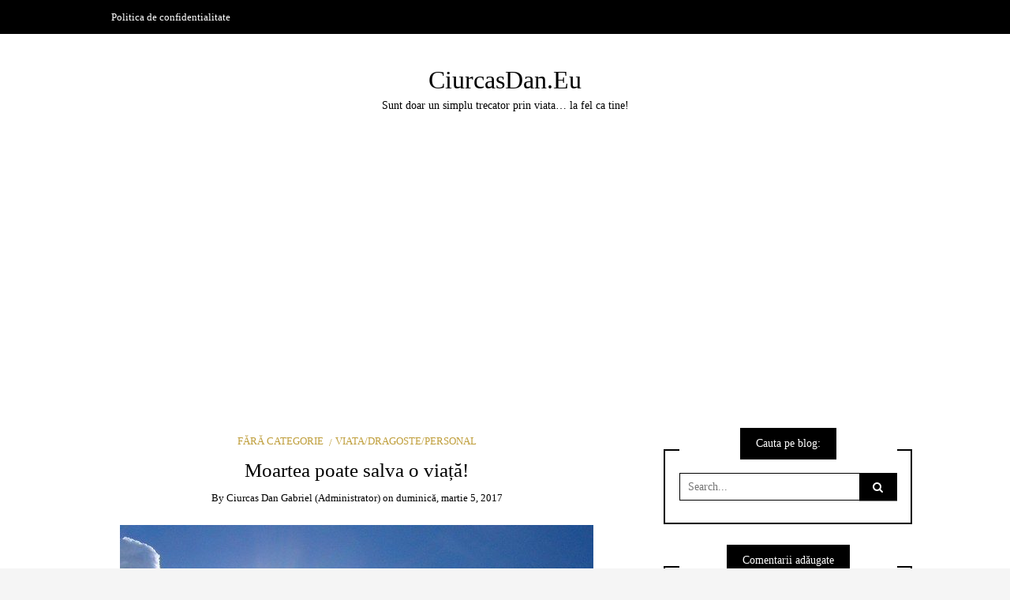

--- FILE ---
content_type: text/html; charset=utf-8
request_url: https://www.google.com/recaptcha/api2/aframe
body_size: 270
content:
<!DOCTYPE HTML><html><head><meta http-equiv="content-type" content="text/html; charset=UTF-8"></head><body><script nonce="uK7mx2XVpBWmXFxGCz0FLQ">/** Anti-fraud and anti-abuse applications only. See google.com/recaptcha */ try{var clients={'sodar':'https://pagead2.googlesyndication.com/pagead/sodar?'};window.addEventListener("message",function(a){try{if(a.source===window.parent){var b=JSON.parse(a.data);var c=clients[b['id']];if(c){var d=document.createElement('img');d.src=c+b['params']+'&rc='+(localStorage.getItem("rc::a")?sessionStorage.getItem("rc::b"):"");window.document.body.appendChild(d);sessionStorage.setItem("rc::e",parseInt(sessionStorage.getItem("rc::e")||0)+1);localStorage.setItem("rc::h",'1763225960206');}}}catch(b){}});window.parent.postMessage("_grecaptcha_ready", "*");}catch(b){}</script></body></html>

--- FILE ---
content_type: text/css
request_url: https://ciurcasdan.eu/wp-content/plugins/ultimate-viral-quiz/assets/css/editor.css?ver=248100fe508b3e7cfc0261d5cca0af27
body_size: 35365
content:
.uvq-editor-container .green-theme, .uvq-editor-container .red-theme, .uvq-editor-container .blue-theme, .uvq-editor-container .social-button {
  transition: all .2s ease; }

.uvq-editor-container {
  /*! Source: https://github.com/h5bp/html5-boilerplate/blob/master/src/css/main.css */ }
  .uvq-editor-container article,
  .uvq-editor-container aside,
  .uvq-editor-container details,
  .uvq-editor-container figcaption,
  .uvq-editor-container figure,
  .uvq-editor-container footer,
  .uvq-editor-container header,
  .uvq-editor-container hgroup,
  .uvq-editor-container main,
  .uvq-editor-container menu,
  .uvq-editor-container nav,
  .uvq-editor-container section,
  .uvq-editor-container summary {
    display: block; }
  .uvq-editor-container audio,
  .uvq-editor-container canvas,
  .uvq-editor-container progress,
  .uvq-editor-container video {
    display: inline-block;
    vertical-align: baseline; }
  .uvq-editor-container audio:not([controls]) {
    display: none;
    height: 0; }
  .uvq-editor-container [hidden],
  .uvq-editor-container template {
    display: none; }
  .uvq-editor-container a {
    background-color: transparent; }
  .uvq-editor-container a:active,
  .uvq-editor-container a:hover {
    outline: 0; }
  .uvq-editor-container abbr[title] {
    border-bottom: 1px dotted; }
  .uvq-editor-container b,
  .uvq-editor-container strong {
    font-weight: bold; }
  .uvq-editor-container dfn {
    font-style: italic; }
  .uvq-editor-container h1 {
    margin: .67em 0;
    font-size: 2em; }
  .uvq-editor-container mark {
    color: #000;
    background: #ff0; }
  .uvq-editor-container small {
    font-size: 80%; }
  .uvq-editor-container sub,
  .uvq-editor-container sup {
    position: relative;
    font-size: 75%;
    line-height: 0;
    vertical-align: baseline; }
  .uvq-editor-container sup {
    top: -.5em; }
  .uvq-editor-container sub {
    bottom: -.25em; }
  .uvq-editor-container img {
    border: 0; }
  .uvq-editor-container svg:not(:root) {
    overflow: hidden; }
  .uvq-editor-container figure {
    margin: 1em 40px; }
  .uvq-editor-container hr {
    height: 0;
    -webkit-box-sizing: content-box;
    -moz-box-sizing: content-box;
    box-sizing: content-box; }
  .uvq-editor-container pre {
    overflow: auto; }
  .uvq-editor-container code,
  .uvq-editor-container kbd,
  .uvq-editor-container pre,
  .uvq-editor-container samp {
    font-family: monospace, monospace;
    font-size: 1em; }
  .uvq-editor-container button,
  .uvq-editor-container input,
  .uvq-editor-container optgroup,
  .uvq-editor-container select,
  .uvq-editor-container textarea {
    margin: 0;
    font: inherit;
    color: inherit; }
  .uvq-editor-container button {
    overflow: visible; }
  .uvq-editor-container button,
  .uvq-editor-container select {
    text-transform: none; }
  .uvq-editor-container button,
  .uvq-editor-container html input[type="button"],
  .uvq-editor-container input[type="reset"],
  .uvq-editor-container input[type="submit"] {
    -webkit-appearance: button;
    cursor: pointer; }
  .uvq-editor-container button[disabled],
  .uvq-editor-container html input[disabled] {
    cursor: default; }
  .uvq-editor-container button::-moz-focus-inner,
  .uvq-editor-container input::-moz-focus-inner {
    padding: 0;
    border: 0; }
  .uvq-editor-container input {
    line-height: normal; }
  .uvq-editor-container input[type="checkbox"],
  .uvq-editor-container input[type="radio"] {
    -webkit-box-sizing: border-box;
    -moz-box-sizing: border-box;
    box-sizing: border-box;
    padding: 0; }
  .uvq-editor-container input[type="number"]::-webkit-inner-spin-button,
  .uvq-editor-container input[type="number"]::-webkit-outer-spin-button {
    height: auto; }
  .uvq-editor-container input[type="search"] {
    -webkit-box-sizing: content-box;
    -moz-box-sizing: content-box;
    box-sizing: content-box;
    -webkit-appearance: textfield; }
  .uvq-editor-container input[type="search"]::-webkit-search-cancel-button,
  .uvq-editor-container input[type="search"]::-webkit-search-decoration {
    -webkit-appearance: none; }
  .uvq-editor-container fieldset {
    padding: .35em .625em .75em;
    margin: 0 2px;
    border: 1px solid #c0c0c0; }
  .uvq-editor-container legend {
    padding: 0;
    border: 0; }
  .uvq-editor-container textarea {
    overflow: auto; }
  .uvq-editor-container optgroup {
    font-weight: bold; }
  .uvq-editor-container table {
    border-spacing: 0;
    border-collapse: collapse; }
  .uvq-editor-container td,
  .uvq-editor-container th {
    padding: 0; }
  @media print {
    .uvq-editor-container *,
    .uvq-editor-container *:before,
    .uvq-editor-container *:after {
      color: #000 !important;
      text-shadow: none !important;
      background: transparent !important;
      -webkit-box-shadow: none !important;
      box-shadow: none !important; }
    .uvq-editor-container a,
    .uvq-editor-container a:visited {
      text-decoration: underline; }
    .uvq-editor-container a[href]:after {
      content: " (" attr(href) ")"; }
    .uvq-editor-container abbr[title]:after {
      content: " (" attr(title) ")"; }
    .uvq-editor-container a[href^="#"]:after,
    .uvq-editor-container a[href^="javascript:"]:after {
      content: ""; }
    .uvq-editor-container pre,
    .uvq-editor-container blockquote {
      border: 1px solid #999;
      page-break-inside: avoid; }
    .uvq-editor-container thead {
      display: table-header-group; }
    .uvq-editor-container tr,
    .uvq-editor-container img {
      page-break-inside: avoid; }
    .uvq-editor-container img {
      max-width: 100% !important; }
    .uvq-editor-container p,
    .uvq-editor-container h2,
    .uvq-editor-container h3 {
      orphans: 3;
      widows: 3; }
    .uvq-editor-container h2,
    .uvq-editor-container h3 {
      page-break-after: avoid; }
    .uvq-editor-container select {
      background: #fff !important; }
    .uvq-editor-container .navbar {
      display: none; }
    .uvq-editor-container .btn > .caret,
    .uvq-editor-container .dropup > .btn > .caret {
      border-top-color: #000 !important; }
    .uvq-editor-container .label {
      border: 1px solid #000; }
    .uvq-editor-container .table {
      border-collapse: collapse !important; }
    .uvq-editor-container .table td,
    .uvq-editor-container .table th {
      background-color: #fff !important; }
    .uvq-editor-container .table-bordered th,
    .uvq-editor-container .table-bordered td {
      border: 1px solid #ddd !important; } }

@font-face {
  .uvq-editor-container {
    font-family: 'Glyphicons Halflings';
    src: url("../fonts/glyphicons-halflings-regular.eot");
    src: url("../fonts/glyphicons-halflings-regular.eot?#iefix") format("embedded-opentype"), url("../fonts/glyphicons-halflings-regular.woff") format("woff"), url("../fonts/glyphicons-halflings-regular.ttf") format("truetype"), url("../fonts/glyphicons-halflings-regular.svg#glyphicons_halflingsregular") format("svg"); } }
  .uvq-editor-container .glyphicon {
    position: relative;
    top: 1px;
    display: inline-block;
    font-family: 'Glyphicons Halflings';
    font-style: normal;
    font-weight: normal;
    line-height: 1;
    -webkit-font-smoothing: antialiased;
    -moz-osx-font-smoothing: grayscale; }
  .uvq-editor-container .glyphicon-asterisk:before {
    content: "\2a"; }
  .uvq-editor-container .glyphicon-plus:before {
    content: "\2b"; }
  .uvq-editor-container .glyphicon-euro:before,
  .uvq-editor-container .glyphicon-eur:before {
    content: "\20ac"; }
  .uvq-editor-container .glyphicon-minus:before {
    content: "\2212"; }
  .uvq-editor-container .glyphicon-cloud:before {
    content: "\2601"; }
  .uvq-editor-container .glyphicon-envelope:before {
    content: "\2709"; }
  .uvq-editor-container .glyphicon-pencil:before {
    content: "\270f"; }
  .uvq-editor-container .glyphicon-glass:before {
    content: "\e001"; }
  .uvq-editor-container .glyphicon-music:before {
    content: "\e002"; }
  .uvq-editor-container .glyphicon-search:before {
    content: "\e003"; }
  .uvq-editor-container .glyphicon-heart:before {
    content: "\e005"; }
  .uvq-editor-container .glyphicon-star:before {
    content: "\e006"; }
  .uvq-editor-container .glyphicon-star-empty:before {
    content: "\e007"; }
  .uvq-editor-container .glyphicon-user:before {
    content: "\e008"; }
  .uvq-editor-container .glyphicon-film:before {
    content: "\e009"; }
  .uvq-editor-container .glyphicon-th-large:before {
    content: "\e010"; }
  .uvq-editor-container .glyphicon-th:before {
    content: "\e011"; }
  .uvq-editor-container .glyphicon-th-list:before {
    content: "\e012"; }
  .uvq-editor-container .glyphicon-ok:before {
    content: "\e013"; }
  .uvq-editor-container .glyphicon-remove:before {
    content: "\e014"; }
  .uvq-editor-container .glyphicon-zoom-in:before {
    content: "\e015"; }
  .uvq-editor-container .glyphicon-zoom-out:before {
    content: "\e016"; }
  .uvq-editor-container .glyphicon-off:before {
    content: "\e017"; }
  .uvq-editor-container .glyphicon-signal:before {
    content: "\e018"; }
  .uvq-editor-container .glyphicon-cog:before {
    content: "\e019"; }
  .uvq-editor-container .glyphicon-trash:before {
    content: "\e020"; }
  .uvq-editor-container .glyphicon-home:before {
    content: "\e021"; }
  .uvq-editor-container .glyphicon-file:before {
    content: "\e022"; }
  .uvq-editor-container .glyphicon-time:before {
    content: "\e023"; }
  .uvq-editor-container .glyphicon-road:before {
    content: "\e024"; }
  .uvq-editor-container .glyphicon-download-alt:before {
    content: "\e025"; }
  .uvq-editor-container .glyphicon-download:before {
    content: "\e026"; }
  .uvq-editor-container .glyphicon-upload:before {
    content: "\e027"; }
  .uvq-editor-container .glyphicon-inbox:before {
    content: "\e028"; }
  .uvq-editor-container .glyphicon-play-circle:before {
    content: "\e029"; }
  .uvq-editor-container .glyphicon-repeat:before {
    content: "\e030"; }
  .uvq-editor-container .glyphicon-refresh:before {
    content: "\e031"; }
  .uvq-editor-container .glyphicon-list-alt:before {
    content: "\e032"; }
  .uvq-editor-container .glyphicon-lock:before {
    content: "\e033"; }
  .uvq-editor-container .glyphicon-flag:before {
    content: "\e034"; }
  .uvq-editor-container .glyphicon-headphones:before {
    content: "\e035"; }
  .uvq-editor-container .glyphicon-volume-off:before {
    content: "\e036"; }
  .uvq-editor-container .glyphicon-volume-down:before {
    content: "\e037"; }
  .uvq-editor-container .glyphicon-volume-up:before {
    content: "\e038"; }
  .uvq-editor-container .glyphicon-qrcode:before {
    content: "\e039"; }
  .uvq-editor-container .glyphicon-barcode:before {
    content: "\e040"; }
  .uvq-editor-container .glyphicon-tag:before {
    content: "\e041"; }
  .uvq-editor-container .glyphicon-tags:before {
    content: "\e042"; }
  .uvq-editor-container .glyphicon-book:before {
    content: "\e043"; }
  .uvq-editor-container .glyphicon-bookmark:before {
    content: "\e044"; }
  .uvq-editor-container .glyphicon-print:before {
    content: "\e045"; }
  .uvq-editor-container .glyphicon-camera:before {
    content: "\e046"; }
  .uvq-editor-container .glyphicon-font:before {
    content: "\e047"; }
  .uvq-editor-container .glyphicon-bold:before {
    content: "\e048"; }
  .uvq-editor-container .glyphicon-italic:before {
    content: "\e049"; }
  .uvq-editor-container .glyphicon-text-height:before {
    content: "\e050"; }
  .uvq-editor-container .glyphicon-text-width:before {
    content: "\e051"; }
  .uvq-editor-container .glyphicon-align-left:before {
    content: "\e052"; }
  .uvq-editor-container .glyphicon-align-center:before {
    content: "\e053"; }
  .uvq-editor-container .glyphicon-align-right:before {
    content: "\e054"; }
  .uvq-editor-container .glyphicon-align-justify:before {
    content: "\e055"; }
  .uvq-editor-container .glyphicon-list:before {
    content: "\e056"; }
  .uvq-editor-container .glyphicon-indent-left:before {
    content: "\e057"; }
  .uvq-editor-container .glyphicon-indent-right:before {
    content: "\e058"; }
  .uvq-editor-container .glyphicon-facetime-video:before {
    content: "\e059"; }
  .uvq-editor-container .glyphicon-picture:before {
    content: "\e060"; }
  .uvq-editor-container .glyphicon-map-marker:before {
    content: "\e062"; }
  .uvq-editor-container .glyphicon-adjust:before {
    content: "\e063"; }
  .uvq-editor-container .glyphicon-tint:before {
    content: "\e064"; }
  .uvq-editor-container .glyphicon-edit:before {
    content: "\e065"; }
  .uvq-editor-container .glyphicon-share:before {
    content: "\e066"; }
  .uvq-editor-container .glyphicon-check:before {
    content: "\e067"; }
  .uvq-editor-container .glyphicon-move:before {
    content: "\e068"; }
  .uvq-editor-container .glyphicon-step-backward:before {
    content: "\e069"; }
  .uvq-editor-container .glyphicon-fast-backward:before {
    content: "\e070"; }
  .uvq-editor-container .glyphicon-backward:before {
    content: "\e071"; }
  .uvq-editor-container .glyphicon-play:before {
    content: "\e072"; }
  .uvq-editor-container .glyphicon-pause:before {
    content: "\e073"; }
  .uvq-editor-container .glyphicon-stop:before {
    content: "\e074"; }
  .uvq-editor-container .glyphicon-forward:before {
    content: "\e075"; }
  .uvq-editor-container .glyphicon-fast-forward:before {
    content: "\e076"; }
  .uvq-editor-container .glyphicon-step-forward:before {
    content: "\e077"; }
  .uvq-editor-container .glyphicon-eject:before {
    content: "\e078"; }
  .uvq-editor-container .glyphicon-chevron-left:before {
    content: "\e079"; }
  .uvq-editor-container .glyphicon-chevron-right:before {
    content: "\e080"; }
  .uvq-editor-container .glyphicon-plus-sign:before {
    content: "\e081"; }
  .uvq-editor-container .glyphicon-minus-sign:before {
    content: "\e082"; }
  .uvq-editor-container .glyphicon-remove-sign:before {
    content: "\e083"; }
  .uvq-editor-container .glyphicon-ok-sign:before {
    content: "\e084"; }
  .uvq-editor-container .glyphicon-question-sign:before {
    content: "\e085"; }
  .uvq-editor-container .glyphicon-info-sign:before {
    content: "\e086"; }
  .uvq-editor-container .glyphicon-screenshot:before {
    content: "\e087"; }
  .uvq-editor-container .glyphicon-remove-circle:before {
    content: "\e088"; }
  .uvq-editor-container .glyphicon-ok-circle:before {
    content: "\e089"; }
  .uvq-editor-container .glyphicon-ban-circle:before {
    content: "\e090"; }
  .uvq-editor-container .glyphicon-arrow-left:before {
    content: "\e091"; }
  .uvq-editor-container .glyphicon-arrow-right:before {
    content: "\e092"; }
  .uvq-editor-container .glyphicon-arrow-up:before {
    content: "\e093"; }
  .uvq-editor-container .glyphicon-arrow-down:before {
    content: "\e094"; }
  .uvq-editor-container .glyphicon-share-alt:before {
    content: "\e095"; }
  .uvq-editor-container .glyphicon-resize-full:before {
    content: "\e096"; }
  .uvq-editor-container .glyphicon-resize-small:before {
    content: "\e097"; }
  .uvq-editor-container .glyphicon-exclamation-sign:before {
    content: "\e101"; }
  .uvq-editor-container .glyphicon-gift:before {
    content: "\e102"; }
  .uvq-editor-container .glyphicon-leaf:before {
    content: "\e103"; }
  .uvq-editor-container .glyphicon-fire:before {
    content: "\e104"; }
  .uvq-editor-container .glyphicon-eye-open:before {
    content: "\e105"; }
  .uvq-editor-container .glyphicon-eye-close:before {
    content: "\e106"; }
  .uvq-editor-container .glyphicon-warning-sign:before {
    content: "\e107"; }
  .uvq-editor-container .glyphicon-plane:before {
    content: "\e108"; }
  .uvq-editor-container .glyphicon-calendar:before {
    content: "\e109"; }
  .uvq-editor-container .glyphicon-random:before {
    content: "\e110"; }
  .uvq-editor-container .glyphicon-comment:before {
    content: "\e111"; }
  .uvq-editor-container .glyphicon-magnet:before {
    content: "\e112"; }
  .uvq-editor-container .glyphicon-chevron-up:before {
    content: "\e113"; }
  .uvq-editor-container .glyphicon-chevron-down:before {
    content: "\e114"; }
  .uvq-editor-container .glyphicon-retweet:before {
    content: "\e115"; }
  .uvq-editor-container .glyphicon-shopping-cart:before {
    content: "\e116"; }
  .uvq-editor-container .glyphicon-folder-close:before {
    content: "\e117"; }
  .uvq-editor-container .glyphicon-folder-open:before {
    content: "\e118"; }
  .uvq-editor-container .glyphicon-resize-vertical:before {
    content: "\e119"; }
  .uvq-editor-container .glyphicon-resize-horizontal:before {
    content: "\e120"; }
  .uvq-editor-container .glyphicon-hdd:before {
    content: "\e121"; }
  .uvq-editor-container .glyphicon-bullhorn:before {
    content: "\e122"; }
  .uvq-editor-container .glyphicon-bell:before {
    content: "\e123"; }
  .uvq-editor-container .glyphicon-certificate:before {
    content: "\e124"; }
  .uvq-editor-container .glyphicon-thumbs-up:before {
    content: "\e125"; }
  .uvq-editor-container .glyphicon-thumbs-down:before {
    content: "\e126"; }
  .uvq-editor-container .glyphicon-hand-right:before {
    content: "\e127"; }
  .uvq-editor-container .glyphicon-hand-left:before {
    content: "\e128"; }
  .uvq-editor-container .glyphicon-hand-up:before {
    content: "\e129"; }
  .uvq-editor-container .glyphicon-hand-down:before {
    content: "\e130"; }
  .uvq-editor-container .glyphicon-circle-arrow-right:before {
    content: "\e131"; }
  .uvq-editor-container .glyphicon-circle-arrow-left:before {
    content: "\e132"; }
  .uvq-editor-container .glyphicon-circle-arrow-up:before {
    content: "\e133"; }
  .uvq-editor-container .glyphicon-circle-arrow-down:before {
    content: "\e134"; }
  .uvq-editor-container .glyphicon-globe:before {
    content: "\e135"; }
  .uvq-editor-container .glyphicon-wrench:before {
    content: "\e136"; }
  .uvq-editor-container .glyphicon-tasks:before {
    content: "\e137"; }
  .uvq-editor-container .glyphicon-filter:before {
    content: "\e138"; }
  .uvq-editor-container .glyphicon-briefcase:before {
    content: "\e139"; }
  .uvq-editor-container .glyphicon-fullscreen:before {
    content: "\e140"; }
  .uvq-editor-container .glyphicon-dashboard:before {
    content: "\e141"; }
  .uvq-editor-container .glyphicon-paperclip:before {
    content: "\e142"; }
  .uvq-editor-container .glyphicon-heart-empty:before {
    content: "\e143"; }
  .uvq-editor-container .glyphicon-link:before {
    content: "\e144"; }
  .uvq-editor-container .glyphicon-phone:before {
    content: "\e145"; }
  .uvq-editor-container .glyphicon-pushpin:before {
    content: "\e146"; }
  .uvq-editor-container .glyphicon-usd:before {
    content: "\e148"; }
  .uvq-editor-container .glyphicon-gbp:before {
    content: "\e149"; }
  .uvq-editor-container .glyphicon-sort:before {
    content: "\e150"; }
  .uvq-editor-container .glyphicon-sort-by-alphabet:before {
    content: "\e151"; }
  .uvq-editor-container .glyphicon-sort-by-alphabet-alt:before {
    content: "\e152"; }
  .uvq-editor-container .glyphicon-sort-by-order:before {
    content: "\e153"; }
  .uvq-editor-container .glyphicon-sort-by-order-alt:before {
    content: "\e154"; }
  .uvq-editor-container .glyphicon-sort-by-attributes:before {
    content: "\e155"; }
  .uvq-editor-container .glyphicon-sort-by-attributes-alt:before {
    content: "\e156"; }
  .uvq-editor-container .glyphicon-unchecked:before {
    content: "\e157"; }
  .uvq-editor-container .glyphicon-expand:before {
    content: "\e158"; }
  .uvq-editor-container .glyphicon-collapse-down:before {
    content: "\e159"; }
  .uvq-editor-container .glyphicon-collapse-up:before {
    content: "\e160"; }
  .uvq-editor-container .glyphicon-log-in:before {
    content: "\e161"; }
  .uvq-editor-container .glyphicon-flash:before {
    content: "\e162"; }
  .uvq-editor-container .glyphicon-log-out:before {
    content: "\e163"; }
  .uvq-editor-container .glyphicon-new-window:before {
    content: "\e164"; }
  .uvq-editor-container .glyphicon-record:before {
    content: "\e165"; }
  .uvq-editor-container .glyphicon-save:before {
    content: "\e166"; }
  .uvq-editor-container .glyphicon-open:before {
    content: "\e167"; }
  .uvq-editor-container .glyphicon-saved:before {
    content: "\e168"; }
  .uvq-editor-container .glyphicon-import:before {
    content: "\e169"; }
  .uvq-editor-container .glyphicon-export:before {
    content: "\e170"; }
  .uvq-editor-container .glyphicon-send:before {
    content: "\e171"; }
  .uvq-editor-container .glyphicon-floppy-disk:before {
    content: "\e172"; }
  .uvq-editor-container .glyphicon-floppy-saved:before {
    content: "\e173"; }
  .uvq-editor-container .glyphicon-floppy-remove:before {
    content: "\e174"; }
  .uvq-editor-container .glyphicon-floppy-save:before {
    content: "\e175"; }
  .uvq-editor-container .glyphicon-floppy-open:before {
    content: "\e176"; }
  .uvq-editor-container .glyphicon-credit-card:before {
    content: "\e177"; }
  .uvq-editor-container .glyphicon-transfer:before {
    content: "\e178"; }
  .uvq-editor-container .glyphicon-cutlery:before {
    content: "\e179"; }
  .uvq-editor-container .glyphicon-header:before {
    content: "\e180"; }
  .uvq-editor-container .glyphicon-compressed:before {
    content: "\e181"; }
  .uvq-editor-container .glyphicon-earphone:before {
    content: "\e182"; }
  .uvq-editor-container .glyphicon-phone-alt:before {
    content: "\e183"; }
  .uvq-editor-container .glyphicon-tower:before {
    content: "\e184"; }
  .uvq-editor-container .glyphicon-stats:before {
    content: "\e185"; }
  .uvq-editor-container .glyphicon-sd-video:before {
    content: "\e186"; }
  .uvq-editor-container .glyphicon-hd-video:before {
    content: "\e187"; }
  .uvq-editor-container .glyphicon-subtitles:before {
    content: "\e188"; }
  .uvq-editor-container .glyphicon-sound-stereo:before {
    content: "\e189"; }
  .uvq-editor-container .glyphicon-sound-dolby:before {
    content: "\e190"; }
  .uvq-editor-container .glyphicon-sound-5-1:before {
    content: "\e191"; }
  .uvq-editor-container .glyphicon-sound-6-1:before {
    content: "\e192"; }
  .uvq-editor-container .glyphicon-sound-7-1:before {
    content: "\e193"; }
  .uvq-editor-container .glyphicon-copyright-mark:before {
    content: "\e194"; }
  .uvq-editor-container .glyphicon-registration-mark:before {
    content: "\e195"; }
  .uvq-editor-container .glyphicon-cloud-download:before {
    content: "\e197"; }
  .uvq-editor-container .glyphicon-cloud-upload:before {
    content: "\e198"; }
  .uvq-editor-container .glyphicon-tree-conifer:before {
    content: "\e199"; }
  .uvq-editor-container .glyphicon-tree-deciduous:before {
    content: "\e200"; }
  .uvq-editor-container * {
    -webkit-box-sizing: border-box;
    -moz-box-sizing: border-box;
    box-sizing: border-box; }
  .uvq-editor-container *:before,
  .uvq-editor-container *:after {
    -webkit-box-sizing: border-box;
    -moz-box-sizing: border-box;
    box-sizing: border-box; }
  .uvq-editor-container html {
    font-size: 10px;
    -webkit-tap-highlight-color: transparent; }
  .uvq-editor-container body {
    font-family: "Helvetica Neue", Helvetica, Arial, sans-serif;
    font-size: 14px;
    line-height: 1.42857143;
    color: #333;
    background-color: #fff; }
  .uvq-editor-container input,
  .uvq-editor-container button,
  .uvq-editor-container select,
  .uvq-editor-container textarea {
    font-family: inherit;
    font-size: inherit;
    line-height: inherit; }
  .uvq-editor-container a {
    color: #337ab7;
    text-decoration: none; }
  .uvq-editor-container a:hover,
  .uvq-editor-container a:focus {
    color: #23527c;
    text-decoration: underline; }
  .uvq-editor-container a:focus {
    outline: thin dotted;
    outline: 5px auto -webkit-focus-ring-color;
    outline-offset: -2px; }
  .uvq-editor-container figure {
    margin: 0; }
  .uvq-editor-container img {
    vertical-align: middle; }
  .uvq-editor-container .img-responsive,
  .uvq-editor-container .thumbnail > img,
  .uvq-editor-container .thumbnail a > img,
  .uvq-editor-container .carousel-inner > .item > img,
  .uvq-editor-container .carousel-inner > .item > a > img {
    display: block;
    max-width: 100%;
    height: auto; }
  .uvq-editor-container .img-rounded {
    border-radius: 6px; }
  .uvq-editor-container .img-thumbnail {
    display: inline-block;
    max-width: 100%;
    height: auto;
    padding: 4px;
    line-height: 1.42857143;
    background-color: #fff;
    border: 1px solid #ddd;
    border-radius: 4px;
    -webkit-transition: all .2s ease-in-out;
    -o-transition: all .2s ease-in-out;
    transition: all .2s ease-in-out; }
  .uvq-editor-container .img-circle {
    border-radius: 50%; }
  .uvq-editor-container hr {
    margin-top: 20px;
    margin-bottom: 20px;
    border: 0;
    border-top: 1px solid #eee; }
  .uvq-editor-container .sr-only {
    position: absolute;
    width: 1px;
    height: 1px;
    padding: 0;
    margin: -1px;
    overflow: hidden;
    clip: rect(0, 0, 0, 0);
    border: 0; }
  .uvq-editor-container .sr-only-focusable:active,
  .uvq-editor-container .sr-only-focusable:focus {
    position: static;
    width: auto;
    height: auto;
    margin: 0;
    overflow: visible;
    clip: auto; }
  .uvq-editor-container h1,
  .uvq-editor-container h2,
  .uvq-editor-container h3,
  .uvq-editor-container h4,
  .uvq-editor-container h5,
  .uvq-editor-container h6,
  .uvq-editor-container .h1,
  .uvq-editor-container .h2,
  .uvq-editor-container .h3,
  .uvq-editor-container .h4,
  .uvq-editor-container .h5,
  .uvq-editor-container .h6 {
    font-family: inherit;
    font-weight: 500;
    line-height: 1.1;
    color: inherit; }
  .uvq-editor-container h1 small,
  .uvq-editor-container h2 small,
  .uvq-editor-container h3 small,
  .uvq-editor-container h4 small,
  .uvq-editor-container h5 small,
  .uvq-editor-container h6 small,
  .uvq-editor-container .h1 small,
  .uvq-editor-container .h2 small,
  .uvq-editor-container .h3 small,
  .uvq-editor-container .h4 small,
  .uvq-editor-container .h5 small,
  .uvq-editor-container .h6 small,
  .uvq-editor-container h1 .small,
  .uvq-editor-container h2 .small,
  .uvq-editor-container h3 .small,
  .uvq-editor-container h4 .small,
  .uvq-editor-container h5 .small,
  .uvq-editor-container h6 .small,
  .uvq-editor-container .h1 .small,
  .uvq-editor-container .h2 .small,
  .uvq-editor-container .h3 .small,
  .uvq-editor-container .h4 .small,
  .uvq-editor-container .h5 .small,
  .uvq-editor-container .h6 .small {
    font-weight: normal;
    line-height: 1;
    color: #777; }
  .uvq-editor-container h1,
  .uvq-editor-container .h1,
  .uvq-editor-container h2,
  .uvq-editor-container .h2,
  .uvq-editor-container h3,
  .uvq-editor-container .h3 {
    margin-top: 20px;
    margin-bottom: 10px; }
  .uvq-editor-container h1 small,
  .uvq-editor-container .h1 small,
  .uvq-editor-container h2 small,
  .uvq-editor-container .h2 small,
  .uvq-editor-container h3 small,
  .uvq-editor-container .h3 small,
  .uvq-editor-container h1 .small,
  .uvq-editor-container .h1 .small,
  .uvq-editor-container h2 .small,
  .uvq-editor-container .h2 .small,
  .uvq-editor-container h3 .small,
  .uvq-editor-container .h3 .small {
    font-size: 65%; }
  .uvq-editor-container h4,
  .uvq-editor-container .h4,
  .uvq-editor-container h5,
  .uvq-editor-container .h5,
  .uvq-editor-container h6,
  .uvq-editor-container .h6 {
    margin-top: 10px;
    margin-bottom: 10px; }
  .uvq-editor-container h4 small,
  .uvq-editor-container .h4 small,
  .uvq-editor-container h5 small,
  .uvq-editor-container .h5 small,
  .uvq-editor-container h6 small,
  .uvq-editor-container .h6 small,
  .uvq-editor-container h4 .small,
  .uvq-editor-container .h4 .small,
  .uvq-editor-container h5 .small,
  .uvq-editor-container .h5 .small,
  .uvq-editor-container h6 .small,
  .uvq-editor-container .h6 .small {
    font-size: 75%; }
  .uvq-editor-container h1,
  .uvq-editor-container .h1 {
    font-size: 36px; }
  .uvq-editor-container h2,
  .uvq-editor-container .h2 {
    font-size: 30px; }
  .uvq-editor-container h3,
  .uvq-editor-container .h3 {
    font-size: 24px; }
  .uvq-editor-container h4,
  .uvq-editor-container .h4 {
    font-size: 18px; }
  .uvq-editor-container h5,
  .uvq-editor-container .h5 {
    font-size: 14px; }
  .uvq-editor-container h6,
  .uvq-editor-container .h6 {
    font-size: 12px; }
  .uvq-editor-container p {
    margin: 0 0 10px; }
  .uvq-editor-container .lead {
    margin-bottom: 20px;
    font-size: 16px;
    font-weight: 300;
    line-height: 1.4; }
  @media (min-width: 768px) {
    .uvq-editor-container .lead {
      font-size: 21px; } }
  .uvq-editor-container small,
  .uvq-editor-container .small {
    font-size: 85%; }
  .uvq-editor-container mark,
  .uvq-editor-container .mark {
    padding: .2em;
    background-color: #fcf8e3; }
  .uvq-editor-container .text-left {
    text-align: left; }
  .uvq-editor-container .text-right {
    text-align: right; }
  .uvq-editor-container .text-center {
    text-align: center; }
  .uvq-editor-container .text-justify {
    text-align: justify; }
  .uvq-editor-container .text-nowrap {
    white-space: nowrap; }
  .uvq-editor-container .text-lowercase {
    text-transform: lowercase; }
  .uvq-editor-container .text-uppercase {
    text-transform: uppercase; }
  .uvq-editor-container .text-capitalize {
    text-transform: capitalize; }
  .uvq-editor-container .text-muted {
    color: #777; }
  .uvq-editor-container .text-primary {
    color: #337ab7; }
  .uvq-editor-container a.text-primary:hover {
    color: #286090; }
  .uvq-editor-container .text-success {
    color: #3c763d; }
  .uvq-editor-container a.text-success:hover {
    color: #2b542c; }
  .uvq-editor-container .text-info {
    color: #31708f; }
  .uvq-editor-container a.text-info:hover {
    color: #245269; }
  .uvq-editor-container .text-warning {
    color: #8a6d3b; }
  .uvq-editor-container a.text-warning:hover {
    color: #66512c; }
  .uvq-editor-container .text-danger {
    color: #a94442; }
  .uvq-editor-container a.text-danger:hover {
    color: #843534; }
  .uvq-editor-container .bg-primary {
    color: #fff;
    background-color: #337ab7; }
  .uvq-editor-container a.bg-primary:hover {
    background-color: #286090; }
  .uvq-editor-container .bg-success {
    background-color: #dff0d8; }
  .uvq-editor-container a.bg-success:hover {
    background-color: #c1e2b3; }
  .uvq-editor-container .bg-info {
    background-color: #d9edf7; }
  .uvq-editor-container a.bg-info:hover {
    background-color: #afd9ee; }
  .uvq-editor-container .bg-warning {
    background-color: #fcf8e3; }
  .uvq-editor-container a.bg-warning:hover {
    background-color: #f7ecb5; }
  .uvq-editor-container .bg-danger {
    background-color: #f2dede; }
  .uvq-editor-container a.bg-danger:hover {
    background-color: #e4b9b9; }
  .uvq-editor-container .page-header {
    padding-bottom: 9px;
    margin: 40px 0 20px;
    border-bottom: 1px solid #eee; }
  .uvq-editor-container ul,
  .uvq-editor-container ol {
    margin-top: 0;
    margin-bottom: 10px; }
  .uvq-editor-container ul ul,
  .uvq-editor-container ol ul,
  .uvq-editor-container ul ol,
  .uvq-editor-container ol ol {
    margin-bottom: 0; }
  .uvq-editor-container .list-unstyled {
    padding-left: 0;
    list-style: none; }
  .uvq-editor-container .list-inline {
    padding-left: 0;
    margin-left: -5px;
    list-style: none; }
  .uvq-editor-container .list-inline > li {
    display: inline-block;
    padding-right: 5px;
    padding-left: 5px; }
  .uvq-editor-container dl {
    margin-top: 0;
    margin-bottom: 20px; }
  .uvq-editor-container dt,
  .uvq-editor-container dd {
    line-height: 1.42857143; }
  .uvq-editor-container dt {
    font-weight: bold; }
  .uvq-editor-container dd {
    margin-left: 0; }
  @media (min-width: 768px) {
    .uvq-editor-container .dl-horizontal dt {
      float: left;
      width: 160px;
      overflow: hidden;
      clear: left;
      text-align: right;
      text-overflow: ellipsis;
      white-space: nowrap; }
    .uvq-editor-container .dl-horizontal dd {
      margin-left: 180px; } }
  .uvq-editor-container abbr[title],
  .uvq-editor-container abbr[data-original-title] {
    cursor: help;
    border-bottom: 1px dotted #777; }
  .uvq-editor-container .initialism {
    font-size: 90%;
    text-transform: uppercase; }
  .uvq-editor-container blockquote {
    padding: 10px 20px;
    margin: 0 0 20px;
    font-size: 17.5px;
    border-left: 5px solid #eee; }
  .uvq-editor-container blockquote p:last-child,
  .uvq-editor-container blockquote ul:last-child,
  .uvq-editor-container blockquote ol:last-child {
    margin-bottom: 0; }
  .uvq-editor-container blockquote footer,
  .uvq-editor-container blockquote small,
  .uvq-editor-container blockquote .small {
    display: block;
    font-size: 80%;
    line-height: 1.42857143;
    color: #777; }
  .uvq-editor-container blockquote footer:before,
  .uvq-editor-container blockquote small:before,
  .uvq-editor-container blockquote .small:before {
    content: '\2014 \00A0'; }
  .uvq-editor-container .blockquote-reverse,
  .uvq-editor-container blockquote.pull-right {
    padding-right: 15px;
    padding-left: 0;
    text-align: right;
    border-right: 5px solid #eee;
    border-left: 0; }
  .uvq-editor-container .blockquote-reverse footer:before,
  .uvq-editor-container blockquote.pull-right footer:before,
  .uvq-editor-container .blockquote-reverse small:before,
  .uvq-editor-container blockquote.pull-right small:before,
  .uvq-editor-container .blockquote-reverse .small:before,
  .uvq-editor-container blockquote.pull-right .small:before {
    content: ''; }
  .uvq-editor-container .blockquote-reverse footer:after,
  .uvq-editor-container blockquote.pull-right footer:after,
  .uvq-editor-container .blockquote-reverse small:after,
  .uvq-editor-container blockquote.pull-right small:after,
  .uvq-editor-container .blockquote-reverse .small:after,
  .uvq-editor-container blockquote.pull-right .small:after {
    content: '\00A0 \2014'; }
  .uvq-editor-container address {
    margin-bottom: 20px;
    font-style: normal;
    line-height: 1.42857143; }
  .uvq-editor-container code,
  .uvq-editor-container kbd,
  .uvq-editor-container pre,
  .uvq-editor-container samp {
    font-family: Menlo, Monaco, Consolas, "Courier New", monospace; }
  .uvq-editor-container code {
    padding: 2px 4px;
    font-size: 90%;
    color: #c7254e;
    background-color: #f9f2f4;
    border-radius: 4px; }
  .uvq-editor-container kbd {
    padding: 2px 4px;
    font-size: 90%;
    color: #fff;
    background-color: #333;
    border-radius: 3px;
    -webkit-box-shadow: inset 0 -1px 0 rgba(0, 0, 0, 0.25);
    box-shadow: inset 0 -1px 0 rgba(0, 0, 0, 0.25); }
  .uvq-editor-container kbd kbd {
    padding: 0;
    font-size: 100%;
    font-weight: bold;
    -webkit-box-shadow: none;
    box-shadow: none; }
  .uvq-editor-container pre {
    display: block;
    padding: 9.5px;
    margin: 0 0 10px;
    font-size: 13px;
    line-height: 1.42857143;
    color: #333;
    word-break: break-all;
    word-wrap: break-word;
    background-color: #f5f5f5;
    border: 1px solid #ccc;
    border-radius: 4px; }
  .uvq-editor-container pre code {
    padding: 0;
    font-size: inherit;
    color: inherit;
    white-space: pre-wrap;
    background-color: transparent;
    border-radius: 0; }
  .uvq-editor-container .pre-scrollable {
    max-height: 340px;
    overflow-y: scroll; }
  .uvq-editor-container .container {
    padding-right: 15px;
    padding-left: 15px;
    margin-right: auto;
    margin-left: auto; }
  @media (min-width: 768px) {
    .uvq-editor-container .container {
      width: 750px; } }
  @media (min-width: 992px) {
    .uvq-editor-container .container {
      width: 970px; } }
  @media (min-width: 1200px) {
    .uvq-editor-container .container {
      width: 1170px; } }
  .uvq-editor-container .container-fluid {
    padding-right: 15px;
    padding-left: 15px;
    margin-right: auto;
    margin-left: auto; }
  .uvq-editor-container .row {
    margin-right: -15px;
    margin-left: -15px; }
  .uvq-editor-container .col-xs-1, .uvq-editor-container .col-sm-1, .uvq-editor-container .col-md-1, .uvq-editor-container .col-lg-1, .uvq-editor-container .col-xs-2, .uvq-editor-container .col-sm-2, .uvq-editor-container .col-md-2, .uvq-editor-container .col-lg-2, .uvq-editor-container .col-xs-3, .uvq-editor-container .col-sm-3, .uvq-editor-container .col-md-3, .uvq-editor-container .col-lg-3, .uvq-editor-container .col-xs-4, .uvq-editor-container .col-sm-4, .uvq-editor-container .col-md-4, .uvq-editor-container .col-lg-4, .uvq-editor-container .col-xs-5, .uvq-editor-container .col-sm-5, .uvq-editor-container .col-md-5, .uvq-editor-container .col-lg-5, .uvq-editor-container .col-xs-6, .uvq-editor-container .col-sm-6, .uvq-editor-container .col-md-6, .uvq-editor-container .col-lg-6, .uvq-editor-container .col-xs-7, .uvq-editor-container .col-sm-7, .uvq-editor-container .col-md-7, .uvq-editor-container .col-lg-7, .uvq-editor-container .col-xs-8, .uvq-editor-container .col-sm-8, .uvq-editor-container .col-md-8, .uvq-editor-container .col-lg-8, .uvq-editor-container .col-xs-9, .uvq-editor-container .col-sm-9, .uvq-editor-container .col-md-9, .uvq-editor-container .col-lg-9, .uvq-editor-container .col-xs-10, .uvq-editor-container .col-sm-10, .uvq-editor-container .col-md-10, .uvq-editor-container .col-lg-10, .uvq-editor-container .col-xs-11, .uvq-editor-container .col-sm-11, .uvq-editor-container .col-md-11, .uvq-editor-container .col-lg-11, .uvq-editor-container .col-xs-12, .uvq-editor-container .col-sm-12, .uvq-editor-container .col-md-12, .uvq-editor-container .col-lg-12 {
    position: relative;
    min-height: 1px;
    padding-right: 15px;
    padding-left: 15px; }
  .uvq-editor-container .col-xs-1, .uvq-editor-container .col-xs-2, .uvq-editor-container .col-xs-3, .uvq-editor-container .col-xs-4, .uvq-editor-container .col-xs-5, .uvq-editor-container .col-xs-6, .uvq-editor-container .col-xs-7, .uvq-editor-container .col-xs-8, .uvq-editor-container .col-xs-9, .uvq-editor-container .col-xs-10, .uvq-editor-container .col-xs-11, .uvq-editor-container .col-xs-12 {
    float: left; }
  .uvq-editor-container .col-xs-12 {
    width: 100%; }
  .uvq-editor-container .col-xs-11 {
    width: 91.66666667%; }
  .uvq-editor-container .col-xs-10 {
    width: 83.33333333%; }
  .uvq-editor-container .col-xs-9 {
    width: 75%; }
  .uvq-editor-container .col-xs-8 {
    width: 66.66666667%; }
  .uvq-editor-container .col-xs-7 {
    width: 58.33333333%; }
  .uvq-editor-container .col-xs-6 {
    width: 50%; }
  .uvq-editor-container .col-xs-5 {
    width: 41.66666667%; }
  .uvq-editor-container .col-xs-4 {
    width: 33.33333333%; }
  .uvq-editor-container .col-xs-3 {
    width: 25%; }
  .uvq-editor-container .col-xs-2 {
    width: 16.66666667%; }
  .uvq-editor-container .col-xs-1 {
    width: 8.33333333%; }
  .uvq-editor-container .col-xs-pull-12 {
    right: 100%; }
  .uvq-editor-container .col-xs-pull-11 {
    right: 91.66666667%; }
  .uvq-editor-container .col-xs-pull-10 {
    right: 83.33333333%; }
  .uvq-editor-container .col-xs-pull-9 {
    right: 75%; }
  .uvq-editor-container .col-xs-pull-8 {
    right: 66.66666667%; }
  .uvq-editor-container .col-xs-pull-7 {
    right: 58.33333333%; }
  .uvq-editor-container .col-xs-pull-6 {
    right: 50%; }
  .uvq-editor-container .col-xs-pull-5 {
    right: 41.66666667%; }
  .uvq-editor-container .col-xs-pull-4 {
    right: 33.33333333%; }
  .uvq-editor-container .col-xs-pull-3 {
    right: 25%; }
  .uvq-editor-container .col-xs-pull-2 {
    right: 16.66666667%; }
  .uvq-editor-container .col-xs-pull-1 {
    right: 8.33333333%; }
  .uvq-editor-container .col-xs-pull-0 {
    right: auto; }
  .uvq-editor-container .col-xs-push-12 {
    left: 100%; }
  .uvq-editor-container .col-xs-push-11 {
    left: 91.66666667%; }
  .uvq-editor-container .col-xs-push-10 {
    left: 83.33333333%; }
  .uvq-editor-container .col-xs-push-9 {
    left: 75%; }
  .uvq-editor-container .col-xs-push-8 {
    left: 66.66666667%; }
  .uvq-editor-container .col-xs-push-7 {
    left: 58.33333333%; }
  .uvq-editor-container .col-xs-push-6 {
    left: 50%; }
  .uvq-editor-container .col-xs-push-5 {
    left: 41.66666667%; }
  .uvq-editor-container .col-xs-push-4 {
    left: 33.33333333%; }
  .uvq-editor-container .col-xs-push-3 {
    left: 25%; }
  .uvq-editor-container .col-xs-push-2 {
    left: 16.66666667%; }
  .uvq-editor-container .col-xs-push-1 {
    left: 8.33333333%; }
  .uvq-editor-container .col-xs-push-0 {
    left: auto; }
  .uvq-editor-container .col-xs-offset-12 {
    margin-left: 100%; }
  .uvq-editor-container .col-xs-offset-11 {
    margin-left: 91.66666667%; }
  .uvq-editor-container .col-xs-offset-10 {
    margin-left: 83.33333333%; }
  .uvq-editor-container .col-xs-offset-9 {
    margin-left: 75%; }
  .uvq-editor-container .col-xs-offset-8 {
    margin-left: 66.66666667%; }
  .uvq-editor-container .col-xs-offset-7 {
    margin-left: 58.33333333%; }
  .uvq-editor-container .col-xs-offset-6 {
    margin-left: 50%; }
  .uvq-editor-container .col-xs-offset-5 {
    margin-left: 41.66666667%; }
  .uvq-editor-container .col-xs-offset-4 {
    margin-left: 33.33333333%; }
  .uvq-editor-container .col-xs-offset-3 {
    margin-left: 25%; }
  .uvq-editor-container .col-xs-offset-2 {
    margin-left: 16.66666667%; }
  .uvq-editor-container .col-xs-offset-1 {
    margin-left: 8.33333333%; }
  .uvq-editor-container .col-xs-offset-0 {
    margin-left: 0; }
  @media (min-width: 768px) {
    .uvq-editor-container .col-sm-1, .uvq-editor-container .col-sm-2, .uvq-editor-container .col-sm-3, .uvq-editor-container .col-sm-4, .uvq-editor-container .col-sm-5, .uvq-editor-container .col-sm-6, .uvq-editor-container .col-sm-7, .uvq-editor-container .col-sm-8, .uvq-editor-container .col-sm-9, .uvq-editor-container .col-sm-10, .uvq-editor-container .col-sm-11, .uvq-editor-container .col-sm-12 {
      float: left; }
    .uvq-editor-container .col-sm-12 {
      width: 100%; }
    .uvq-editor-container .col-sm-11 {
      width: 91.66666667%; }
    .uvq-editor-container .col-sm-10 {
      width: 83.33333333%; }
    .uvq-editor-container .col-sm-9 {
      width: 75%; }
    .uvq-editor-container .col-sm-8 {
      width: 66.66666667%; }
    .uvq-editor-container .col-sm-7 {
      width: 58.33333333%; }
    .uvq-editor-container .col-sm-6 {
      width: 50%; }
    .uvq-editor-container .col-sm-5 {
      width: 41.66666667%; }
    .uvq-editor-container .col-sm-4 {
      width: 33.33333333%; }
    .uvq-editor-container .col-sm-3 {
      width: 25%; }
    .uvq-editor-container .col-sm-2 {
      width: 16.66666667%; }
    .uvq-editor-container .col-sm-1 {
      width: 8.33333333%; }
    .uvq-editor-container .col-sm-pull-12 {
      right: 100%; }
    .uvq-editor-container .col-sm-pull-11 {
      right: 91.66666667%; }
    .uvq-editor-container .col-sm-pull-10 {
      right: 83.33333333%; }
    .uvq-editor-container .col-sm-pull-9 {
      right: 75%; }
    .uvq-editor-container .col-sm-pull-8 {
      right: 66.66666667%; }
    .uvq-editor-container .col-sm-pull-7 {
      right: 58.33333333%; }
    .uvq-editor-container .col-sm-pull-6 {
      right: 50%; }
    .uvq-editor-container .col-sm-pull-5 {
      right: 41.66666667%; }
    .uvq-editor-container .col-sm-pull-4 {
      right: 33.33333333%; }
    .uvq-editor-container .col-sm-pull-3 {
      right: 25%; }
    .uvq-editor-container .col-sm-pull-2 {
      right: 16.66666667%; }
    .uvq-editor-container .col-sm-pull-1 {
      right: 8.33333333%; }
    .uvq-editor-container .col-sm-pull-0 {
      right: auto; }
    .uvq-editor-container .col-sm-push-12 {
      left: 100%; }
    .uvq-editor-container .col-sm-push-11 {
      left: 91.66666667%; }
    .uvq-editor-container .col-sm-push-10 {
      left: 83.33333333%; }
    .uvq-editor-container .col-sm-push-9 {
      left: 75%; }
    .uvq-editor-container .col-sm-push-8 {
      left: 66.66666667%; }
    .uvq-editor-container .col-sm-push-7 {
      left: 58.33333333%; }
    .uvq-editor-container .col-sm-push-6 {
      left: 50%; }
    .uvq-editor-container .col-sm-push-5 {
      left: 41.66666667%; }
    .uvq-editor-container .col-sm-push-4 {
      left: 33.33333333%; }
    .uvq-editor-container .col-sm-push-3 {
      left: 25%; }
    .uvq-editor-container .col-sm-push-2 {
      left: 16.66666667%; }
    .uvq-editor-container .col-sm-push-1 {
      left: 8.33333333%; }
    .uvq-editor-container .col-sm-push-0 {
      left: auto; }
    .uvq-editor-container .col-sm-offset-12 {
      margin-left: 100%; }
    .uvq-editor-container .col-sm-offset-11 {
      margin-left: 91.66666667%; }
    .uvq-editor-container .col-sm-offset-10 {
      margin-left: 83.33333333%; }
    .uvq-editor-container .col-sm-offset-9 {
      margin-left: 75%; }
    .uvq-editor-container .col-sm-offset-8 {
      margin-left: 66.66666667%; }
    .uvq-editor-container .col-sm-offset-7 {
      margin-left: 58.33333333%; }
    .uvq-editor-container .col-sm-offset-6 {
      margin-left: 50%; }
    .uvq-editor-container .col-sm-offset-5 {
      margin-left: 41.66666667%; }
    .uvq-editor-container .col-sm-offset-4 {
      margin-left: 33.33333333%; }
    .uvq-editor-container .col-sm-offset-3 {
      margin-left: 25%; }
    .uvq-editor-container .col-sm-offset-2 {
      margin-left: 16.66666667%; }
    .uvq-editor-container .col-sm-offset-1 {
      margin-left: 8.33333333%; }
    .uvq-editor-container .col-sm-offset-0 {
      margin-left: 0; } }
  @media (min-width: 992px) {
    .uvq-editor-container .col-md-1, .uvq-editor-container .col-md-2, .uvq-editor-container .col-md-3, .uvq-editor-container .col-md-4, .uvq-editor-container .col-md-5, .uvq-editor-container .col-md-6, .uvq-editor-container .col-md-7, .uvq-editor-container .col-md-8, .uvq-editor-container .col-md-9, .uvq-editor-container .col-md-10, .uvq-editor-container .col-md-11, .uvq-editor-container .col-md-12 {
      float: left; }
    .uvq-editor-container .col-md-12 {
      width: 100%; }
    .uvq-editor-container .col-md-11 {
      width: 91.66666667%; }
    .uvq-editor-container .col-md-10 {
      width: 83.33333333%; }
    .uvq-editor-container .col-md-9 {
      width: 75%; }
    .uvq-editor-container .col-md-8 {
      width: 66.66666667%; }
    .uvq-editor-container .col-md-7 {
      width: 58.33333333%; }
    .uvq-editor-container .col-md-6 {
      width: 50%; }
    .uvq-editor-container .col-md-5 {
      width: 41.66666667%; }
    .uvq-editor-container .col-md-4 {
      width: 33.33333333%; }
    .uvq-editor-container .col-md-3 {
      width: 25%; }
    .uvq-editor-container .col-md-2 {
      width: 16.66666667%; }
    .uvq-editor-container .col-md-1 {
      width: 8.33333333%; }
    .uvq-editor-container .col-md-pull-12 {
      right: 100%; }
    .uvq-editor-container .col-md-pull-11 {
      right: 91.66666667%; }
    .uvq-editor-container .col-md-pull-10 {
      right: 83.33333333%; }
    .uvq-editor-container .col-md-pull-9 {
      right: 75%; }
    .uvq-editor-container .col-md-pull-8 {
      right: 66.66666667%; }
    .uvq-editor-container .col-md-pull-7 {
      right: 58.33333333%; }
    .uvq-editor-container .col-md-pull-6 {
      right: 50%; }
    .uvq-editor-container .col-md-pull-5 {
      right: 41.66666667%; }
    .uvq-editor-container .col-md-pull-4 {
      right: 33.33333333%; }
    .uvq-editor-container .col-md-pull-3 {
      right: 25%; }
    .uvq-editor-container .col-md-pull-2 {
      right: 16.66666667%; }
    .uvq-editor-container .col-md-pull-1 {
      right: 8.33333333%; }
    .uvq-editor-container .col-md-pull-0 {
      right: auto; }
    .uvq-editor-container .col-md-push-12 {
      left: 100%; }
    .uvq-editor-container .col-md-push-11 {
      left: 91.66666667%; }
    .uvq-editor-container .col-md-push-10 {
      left: 83.33333333%; }
    .uvq-editor-container .col-md-push-9 {
      left: 75%; }
    .uvq-editor-container .col-md-push-8 {
      left: 66.66666667%; }
    .uvq-editor-container .col-md-push-7 {
      left: 58.33333333%; }
    .uvq-editor-container .col-md-push-6 {
      left: 50%; }
    .uvq-editor-container .col-md-push-5 {
      left: 41.66666667%; }
    .uvq-editor-container .col-md-push-4 {
      left: 33.33333333%; }
    .uvq-editor-container .col-md-push-3 {
      left: 25%; }
    .uvq-editor-container .col-md-push-2 {
      left: 16.66666667%; }
    .uvq-editor-container .col-md-push-1 {
      left: 8.33333333%; }
    .uvq-editor-container .col-md-push-0 {
      left: auto; }
    .uvq-editor-container .col-md-offset-12 {
      margin-left: 100%; }
    .uvq-editor-container .col-md-offset-11 {
      margin-left: 91.66666667%; }
    .uvq-editor-container .col-md-offset-10 {
      margin-left: 83.33333333%; }
    .uvq-editor-container .col-md-offset-9 {
      margin-left: 75%; }
    .uvq-editor-container .col-md-offset-8 {
      margin-left: 66.66666667%; }
    .uvq-editor-container .col-md-offset-7 {
      margin-left: 58.33333333%; }
    .uvq-editor-container .col-md-offset-6 {
      margin-left: 50%; }
    .uvq-editor-container .col-md-offset-5 {
      margin-left: 41.66666667%; }
    .uvq-editor-container .col-md-offset-4 {
      margin-left: 33.33333333%; }
    .uvq-editor-container .col-md-offset-3 {
      margin-left: 25%; }
    .uvq-editor-container .col-md-offset-2 {
      margin-left: 16.66666667%; }
    .uvq-editor-container .col-md-offset-1 {
      margin-left: 8.33333333%; }
    .uvq-editor-container .col-md-offset-0 {
      margin-left: 0; } }
  @media (min-width: 1200px) {
    .uvq-editor-container .col-lg-1, .uvq-editor-container .col-lg-2, .uvq-editor-container .col-lg-3, .uvq-editor-container .col-lg-4, .uvq-editor-container .col-lg-5, .uvq-editor-container .col-lg-6, .uvq-editor-container .col-lg-7, .uvq-editor-container .col-lg-8, .uvq-editor-container .col-lg-9, .uvq-editor-container .col-lg-10, .uvq-editor-container .col-lg-11, .uvq-editor-container .col-lg-12 {
      float: left; }
    .uvq-editor-container .col-lg-12 {
      width: 100%; }
    .uvq-editor-container .col-lg-11 {
      width: 91.66666667%; }
    .uvq-editor-container .col-lg-10 {
      width: 83.33333333%; }
    .uvq-editor-container .col-lg-9 {
      width: 75%; }
    .uvq-editor-container .col-lg-8 {
      width: 66.66666667%; }
    .uvq-editor-container .col-lg-7 {
      width: 58.33333333%; }
    .uvq-editor-container .col-lg-6 {
      width: 50%; }
    .uvq-editor-container .col-lg-5 {
      width: 41.66666667%; }
    .uvq-editor-container .col-lg-4 {
      width: 33.33333333%; }
    .uvq-editor-container .col-lg-3 {
      width: 25%; }
    .uvq-editor-container .col-lg-2 {
      width: 16.66666667%; }
    .uvq-editor-container .col-lg-1 {
      width: 8.33333333%; }
    .uvq-editor-container .col-lg-pull-12 {
      right: 100%; }
    .uvq-editor-container .col-lg-pull-11 {
      right: 91.66666667%; }
    .uvq-editor-container .col-lg-pull-10 {
      right: 83.33333333%; }
    .uvq-editor-container .col-lg-pull-9 {
      right: 75%; }
    .uvq-editor-container .col-lg-pull-8 {
      right: 66.66666667%; }
    .uvq-editor-container .col-lg-pull-7 {
      right: 58.33333333%; }
    .uvq-editor-container .col-lg-pull-6 {
      right: 50%; }
    .uvq-editor-container .col-lg-pull-5 {
      right: 41.66666667%; }
    .uvq-editor-container .col-lg-pull-4 {
      right: 33.33333333%; }
    .uvq-editor-container .col-lg-pull-3 {
      right: 25%; }
    .uvq-editor-container .col-lg-pull-2 {
      right: 16.66666667%; }
    .uvq-editor-container .col-lg-pull-1 {
      right: 8.33333333%; }
    .uvq-editor-container .col-lg-pull-0 {
      right: auto; }
    .uvq-editor-container .col-lg-push-12 {
      left: 100%; }
    .uvq-editor-container .col-lg-push-11 {
      left: 91.66666667%; }
    .uvq-editor-container .col-lg-push-10 {
      left: 83.33333333%; }
    .uvq-editor-container .col-lg-push-9 {
      left: 75%; }
    .uvq-editor-container .col-lg-push-8 {
      left: 66.66666667%; }
    .uvq-editor-container .col-lg-push-7 {
      left: 58.33333333%; }
    .uvq-editor-container .col-lg-push-6 {
      left: 50%; }
    .uvq-editor-container .col-lg-push-5 {
      left: 41.66666667%; }
    .uvq-editor-container .col-lg-push-4 {
      left: 33.33333333%; }
    .uvq-editor-container .col-lg-push-3 {
      left: 25%; }
    .uvq-editor-container .col-lg-push-2 {
      left: 16.66666667%; }
    .uvq-editor-container .col-lg-push-1 {
      left: 8.33333333%; }
    .uvq-editor-container .col-lg-push-0 {
      left: auto; }
    .uvq-editor-container .col-lg-offset-12 {
      margin-left: 100%; }
    .uvq-editor-container .col-lg-offset-11 {
      margin-left: 91.66666667%; }
    .uvq-editor-container .col-lg-offset-10 {
      margin-left: 83.33333333%; }
    .uvq-editor-container .col-lg-offset-9 {
      margin-left: 75%; }
    .uvq-editor-container .col-lg-offset-8 {
      margin-left: 66.66666667%; }
    .uvq-editor-container .col-lg-offset-7 {
      margin-left: 58.33333333%; }
    .uvq-editor-container .col-lg-offset-6 {
      margin-left: 50%; }
    .uvq-editor-container .col-lg-offset-5 {
      margin-left: 41.66666667%; }
    .uvq-editor-container .col-lg-offset-4 {
      margin-left: 33.33333333%; }
    .uvq-editor-container .col-lg-offset-3 {
      margin-left: 25%; }
    .uvq-editor-container .col-lg-offset-2 {
      margin-left: 16.66666667%; }
    .uvq-editor-container .col-lg-offset-1 {
      margin-left: 8.33333333%; }
    .uvq-editor-container .col-lg-offset-0 {
      margin-left: 0; } }
  .uvq-editor-container table {
    background-color: transparent; }
  .uvq-editor-container caption {
    padding-top: 8px;
    padding-bottom: 8px;
    color: #777;
    text-align: left; }
  .uvq-editor-container th {
    text-align: left; }
  .uvq-editor-container .table {
    width: 100%;
    max-width: 100%;
    margin-bottom: 20px; }
  .uvq-editor-container .table > thead > tr > th,
  .uvq-editor-container .table > tbody > tr > th,
  .uvq-editor-container .table > tfoot > tr > th,
  .uvq-editor-container .table > thead > tr > td,
  .uvq-editor-container .table > tbody > tr > td,
  .uvq-editor-container .table > tfoot > tr > td {
    padding: 8px;
    line-height: 1.42857143;
    vertical-align: top;
    border-top: 1px solid #ddd; }
  .uvq-editor-container .table > thead > tr > th {
    vertical-align: bottom;
    border-bottom: 2px solid #ddd; }
  .uvq-editor-container .table > caption + thead > tr:first-child > th,
  .uvq-editor-container .table > colgroup + thead > tr:first-child > th,
  .uvq-editor-container .table > thead:first-child > tr:first-child > th,
  .uvq-editor-container .table > caption + thead > tr:first-child > td,
  .uvq-editor-container .table > colgroup + thead > tr:first-child > td,
  .uvq-editor-container .table > thead:first-child > tr:first-child > td {
    border-top: 0; }
  .uvq-editor-container .table > tbody + tbody {
    border-top: 2px solid #ddd; }
  .uvq-editor-container .table .table {
    background-color: #fff; }
  .uvq-editor-container .table-condensed > thead > tr > th,
  .uvq-editor-container .table-condensed > tbody > tr > th,
  .uvq-editor-container .table-condensed > tfoot > tr > th,
  .uvq-editor-container .table-condensed > thead > tr > td,
  .uvq-editor-container .table-condensed > tbody > tr > td,
  .uvq-editor-container .table-condensed > tfoot > tr > td {
    padding: 5px; }
  .uvq-editor-container .table-bordered {
    border: 1px solid #ddd; }
  .uvq-editor-container .table-bordered > thead > tr > th,
  .uvq-editor-container .table-bordered > tbody > tr > th,
  .uvq-editor-container .table-bordered > tfoot > tr > th,
  .uvq-editor-container .table-bordered > thead > tr > td,
  .uvq-editor-container .table-bordered > tbody > tr > td,
  .uvq-editor-container .table-bordered > tfoot > tr > td {
    border: 1px solid #ddd; }
  .uvq-editor-container .table-bordered > thead > tr > th,
  .uvq-editor-container .table-bordered > thead > tr > td {
    border-bottom-width: 2px; }
  .uvq-editor-container .table-striped > tbody > tr:nth-child(odd) {
    background-color: #f9f9f9; }
  .uvq-editor-container .table-hover > tbody > tr:hover {
    background-color: #f5f5f5; }
  .uvq-editor-container table col[class*="col-"] {
    position: static;
    display: table-column;
    float: none; }
  .uvq-editor-container table td[class*="col-"],
  .uvq-editor-container table th[class*="col-"] {
    position: static;
    display: table-cell;
    float: none; }
  .uvq-editor-container .table > thead > tr > td.active,
  .uvq-editor-container .table > tbody > tr > td.active,
  .uvq-editor-container .table > tfoot > tr > td.active,
  .uvq-editor-container .table > thead > tr > th.active,
  .uvq-editor-container .table > tbody > tr > th.active,
  .uvq-editor-container .table > tfoot > tr > th.active,
  .uvq-editor-container .table > thead > tr.active > td,
  .uvq-editor-container .table > tbody > tr.active > td,
  .uvq-editor-container .table > tfoot > tr.active > td,
  .uvq-editor-container .table > thead > tr.active > th,
  .uvq-editor-container .table > tbody > tr.active > th,
  .uvq-editor-container .table > tfoot > tr.active > th {
    background-color: #f5f5f5; }
  .uvq-editor-container .table-hover > tbody > tr > td.active:hover,
  .uvq-editor-container .table-hover > tbody > tr > th.active:hover,
  .uvq-editor-container .table-hover > tbody > tr.active:hover > td,
  .uvq-editor-container .table-hover > tbody > tr:hover > .active,
  .uvq-editor-container .table-hover > tbody > tr.active:hover > th {
    background-color: #e8e8e8; }
  .uvq-editor-container .table > thead > tr > td.success,
  .uvq-editor-container .table > tbody > tr > td.success,
  .uvq-editor-container .table > tfoot > tr > td.success,
  .uvq-editor-container .table > thead > tr > th.success,
  .uvq-editor-container .table > tbody > tr > th.success,
  .uvq-editor-container .table > tfoot > tr > th.success,
  .uvq-editor-container .table > thead > tr.success > td,
  .uvq-editor-container .table > tbody > tr.success > td,
  .uvq-editor-container .table > tfoot > tr.success > td,
  .uvq-editor-container .table > thead > tr.success > th,
  .uvq-editor-container .table > tbody > tr.success > th,
  .uvq-editor-container .table > tfoot > tr.success > th {
    background-color: #dff0d8; }
  .uvq-editor-container .table-hover > tbody > tr > td.success:hover,
  .uvq-editor-container .table-hover > tbody > tr > th.success:hover,
  .uvq-editor-container .table-hover > tbody > tr.success:hover > td,
  .uvq-editor-container .table-hover > tbody > tr:hover > .success,
  .uvq-editor-container .table-hover > tbody > tr.success:hover > th {
    background-color: #d0e9c6; }
  .uvq-editor-container .table > thead > tr > td.info,
  .uvq-editor-container .table > tbody > tr > td.info,
  .uvq-editor-container .table > tfoot > tr > td.info,
  .uvq-editor-container .table > thead > tr > th.info,
  .uvq-editor-container .table > tbody > tr > th.info,
  .uvq-editor-container .table > tfoot > tr > th.info,
  .uvq-editor-container .table > thead > tr.info > td,
  .uvq-editor-container .table > tbody > tr.info > td,
  .uvq-editor-container .table > tfoot > tr.info > td,
  .uvq-editor-container .table > thead > tr.info > th,
  .uvq-editor-container .table > tbody > tr.info > th,
  .uvq-editor-container .table > tfoot > tr.info > th {
    background-color: #d9edf7; }
  .uvq-editor-container .table-hover > tbody > tr > td.info:hover,
  .uvq-editor-container .table-hover > tbody > tr > th.info:hover,
  .uvq-editor-container .table-hover > tbody > tr.info:hover > td,
  .uvq-editor-container .table-hover > tbody > tr:hover > .info,
  .uvq-editor-container .table-hover > tbody > tr.info:hover > th {
    background-color: #c4e3f3; }
  .uvq-editor-container .table > thead > tr > td.warning,
  .uvq-editor-container .table > tbody > tr > td.warning,
  .uvq-editor-container .table > tfoot > tr > td.warning,
  .uvq-editor-container .table > thead > tr > th.warning,
  .uvq-editor-container .table > tbody > tr > th.warning,
  .uvq-editor-container .table > tfoot > tr > th.warning,
  .uvq-editor-container .table > thead > tr.warning > td,
  .uvq-editor-container .table > tbody > tr.warning > td,
  .uvq-editor-container .table > tfoot > tr.warning > td,
  .uvq-editor-container .table > thead > tr.warning > th,
  .uvq-editor-container .table > tbody > tr.warning > th,
  .uvq-editor-container .table > tfoot > tr.warning > th {
    background-color: #fcf8e3; }
  .uvq-editor-container .table-hover > tbody > tr > td.warning:hover,
  .uvq-editor-container .table-hover > tbody > tr > th.warning:hover,
  .uvq-editor-container .table-hover > tbody > tr.warning:hover > td,
  .uvq-editor-container .table-hover > tbody > tr:hover > .warning,
  .uvq-editor-container .table-hover > tbody > tr.warning:hover > th {
    background-color: #faf2cc; }
  .uvq-editor-container .table > thead > tr > td.danger,
  .uvq-editor-container .table > tbody > tr > td.danger,
  .uvq-editor-container .table > tfoot > tr > td.danger,
  .uvq-editor-container .table > thead > tr > th.danger,
  .uvq-editor-container .table > tbody > tr > th.danger,
  .uvq-editor-container .table > tfoot > tr > th.danger,
  .uvq-editor-container .table > thead > tr.danger > td,
  .uvq-editor-container .table > tbody > tr.danger > td,
  .uvq-editor-container .table > tfoot > tr.danger > td,
  .uvq-editor-container .table > thead > tr.danger > th,
  .uvq-editor-container .table > tbody > tr.danger > th,
  .uvq-editor-container .table > tfoot > tr.danger > th {
    background-color: #f2dede; }
  .uvq-editor-container .table-hover > tbody > tr > td.danger:hover,
  .uvq-editor-container .table-hover > tbody > tr > th.danger:hover,
  .uvq-editor-container .table-hover > tbody > tr.danger:hover > td,
  .uvq-editor-container .table-hover > tbody > tr:hover > .danger,
  .uvq-editor-container .table-hover > tbody > tr.danger:hover > th {
    background-color: #ebcccc; }
  .uvq-editor-container .table-responsive {
    min-height: .01%;
    overflow-x: auto; }
  @media screen and (max-width: 767px) {
    .uvq-editor-container .table-responsive {
      width: 100%;
      margin-bottom: 15px;
      overflow-y: hidden;
      -ms-overflow-style: -ms-autohiding-scrollbar;
      border: 1px solid #ddd; }
    .uvq-editor-container .table-responsive > .table {
      margin-bottom: 0; }
    .uvq-editor-container .table-responsive > .table > thead > tr > th,
    .uvq-editor-container .table-responsive > .table > tbody > tr > th,
    .uvq-editor-container .table-responsive > .table > tfoot > tr > th,
    .uvq-editor-container .table-responsive > .table > thead > tr > td,
    .uvq-editor-container .table-responsive > .table > tbody > tr > td,
    .uvq-editor-container .table-responsive > .table > tfoot > tr > td {
      white-space: nowrap; }
    .uvq-editor-container .table-responsive > .table-bordered {
      border: 0; }
    .uvq-editor-container .table-responsive > .table-bordered > thead > tr > th:first-child,
    .uvq-editor-container .table-responsive > .table-bordered > tbody > tr > th:first-child,
    .uvq-editor-container .table-responsive > .table-bordered > tfoot > tr > th:first-child,
    .uvq-editor-container .table-responsive > .table-bordered > thead > tr > td:first-child,
    .uvq-editor-container .table-responsive > .table-bordered > tbody > tr > td:first-child,
    .uvq-editor-container .table-responsive > .table-bordered > tfoot > tr > td:first-child {
      border-left: 0; }
    .uvq-editor-container .table-responsive > .table-bordered > thead > tr > th:last-child,
    .uvq-editor-container .table-responsive > .table-bordered > tbody > tr > th:last-child,
    .uvq-editor-container .table-responsive > .table-bordered > tfoot > tr > th:last-child,
    .uvq-editor-container .table-responsive > .table-bordered > thead > tr > td:last-child,
    .uvq-editor-container .table-responsive > .table-bordered > tbody > tr > td:last-child,
    .uvq-editor-container .table-responsive > .table-bordered > tfoot > tr > td:last-child {
      border-right: 0; }
    .uvq-editor-container .table-responsive > .table-bordered > tbody > tr:last-child > th,
    .uvq-editor-container .table-responsive > .table-bordered > tfoot > tr:last-child > th,
    .uvq-editor-container .table-responsive > .table-bordered > tbody > tr:last-child > td,
    .uvq-editor-container .table-responsive > .table-bordered > tfoot > tr:last-child > td {
      border-bottom: 0; } }
  .uvq-editor-container fieldset {
    min-width: 0;
    padding: 0;
    margin: 0;
    border: 0; }
  .uvq-editor-container legend {
    display: block;
    width: 100%;
    padding: 0;
    margin-bottom: 20px;
    font-size: 21px;
    line-height: inherit;
    color: #333;
    border: 0;
    border-bottom: 1px solid #e5e5e5;
    line-height: 1.4; }
  .uvq-editor-container label {
    display: inline-block;
    max-width: 100%;
    margin-bottom: 5px;
    font-weight: bold; }
  .uvq-editor-container input[type="search"] {
    -webkit-box-sizing: border-box;
    -moz-box-sizing: border-box;
    box-sizing: border-box; }
  .uvq-editor-container input[type="radio"],
  .uvq-editor-container input[type="checkbox"] {
    margin: 4px 0 0;
    margin-top: 1px \9;
    line-height: normal; }
  .uvq-editor-container input[type="file"] {
    display: block; }
  .uvq-editor-container input[type="range"] {
    display: block;
    width: 100%; }
  .uvq-editor-container select[multiple],
  .uvq-editor-container select[size] {
    height: auto; }
  .uvq-editor-container input[type="file"]:focus,
  .uvq-editor-container input[type="radio"]:focus,
  .uvq-editor-container input[type="checkbox"]:focus {
    outline: thin dotted;
    outline: 5px auto -webkit-focus-ring-color;
    outline-offset: -2px; }
  .uvq-editor-container output {
    display: block;
    padding-top: 7px;
    font-size: 14px;
    line-height: 1.42857143;
    color: #555; }
  .uvq-editor-container .form-control {
    display: block;
    width: 100%;
    height: 34px;
    padding: 6px 12px;
    font-size: 14px;
    line-height: 1.42857143;
    color: #555;
    background-color: #fff;
    background-image: none;
    border: 1px solid #ccc;
    border-radius: 4px;
    -webkit-box-shadow: inset 0 1px 1px rgba(0, 0, 0, 0.075);
    box-shadow: inset 0 1px 1px rgba(0, 0, 0, 0.075);
    -webkit-transition: border-color ease-in-out .15s, -webkit-box-shadow ease-in-out .15s;
    -o-transition: border-color ease-in-out .15s, box-shadow ease-in-out .15s;
    transition: border-color ease-in-out .15s, box-shadow ease-in-out .15s; }
  .uvq-editor-container .form-control:focus {
    border-color: #66afe9;
    outline: 0;
    -webkit-box-shadow: inset 0 1px 1px rgba(0, 0, 0, 0.075), 0 0 8px rgba(102, 175, 233, 0.6);
    box-shadow: inset 0 1px 1px rgba(0, 0, 0, 0.075), 0 0 8px rgba(102, 175, 233, 0.6); }
  .uvq-editor-container .form-control::-moz-placeholder {
    color: #999;
    opacity: 1; }
  .uvq-editor-container .form-control:-ms-input-placeholder {
    color: #999; }
  .uvq-editor-container .form-control::-webkit-input-placeholder {
    color: #999; }
  .uvq-editor-container .form-control[disabled],
  .uvq-editor-container .form-control[readonly],
  .uvq-editor-container fieldset[disabled] .form-control {
    cursor: not-allowed;
    background-color: #eee;
    opacity: 1; }
  .uvq-editor-container textarea.form-control {
    height: auto; }
  .uvq-editor-container input[type="search"] {
    -webkit-appearance: none; }
  @media screen and (-webkit-min-device-pixel-ratio: 0) {
    .uvq-editor-container input[type="date"],
    .uvq-editor-container input[type="time"],
    .uvq-editor-container input[type="datetime-local"],
    .uvq-editor-container input[type="month"] {
      line-height: 34px; }
    .uvq-editor-container input[type="date"].input-sm,
    .uvq-editor-container input[type="time"].input-sm,
    .uvq-editor-container input[type="datetime-local"].input-sm,
    .uvq-editor-container input[type="month"].input-sm {
      line-height: 30px; }
    .uvq-editor-container input[type="date"].input-lg,
    .uvq-editor-container input[type="time"].input-lg,
    .uvq-editor-container input[type="datetime-local"].input-lg,
    .uvq-editor-container input[type="month"].input-lg {
      line-height: 46px; } }
  .uvq-editor-container .form-group {
    margin-bottom: 15px; }
  .uvq-editor-container .radio,
  .uvq-editor-container .checkbox {
    position: relative;
    display: block;
    margin-top: 10px;
    margin-bottom: 10px; }
  .uvq-editor-container .radio label,
  .uvq-editor-container .checkbox label {
    min-height: 20px;
    padding-left: 20px;
    margin-bottom: 0;
    font-weight: normal;
    cursor: pointer; }
  .uvq-editor-container .radio input[type="radio"],
  .uvq-editor-container .radio-inline input[type="radio"],
  .uvq-editor-container .checkbox input[type="checkbox"],
  .uvq-editor-container .checkbox-inline input[type="checkbox"] {
    position: absolute;
    margin-top: 4px \9;
    margin-left: -20px; }
  .uvq-editor-container .radio + .radio,
  .uvq-editor-container .checkbox + .checkbox {
    margin-top: -5px; }
  .uvq-editor-container .radio-inline,
  .uvq-editor-container .checkbox-inline {
    display: inline-block;
    padding-left: 20px;
    margin-bottom: 0;
    font-weight: normal;
    vertical-align: middle;
    cursor: pointer; }
  .uvq-editor-container .radio-inline + .radio-inline,
  .uvq-editor-container .checkbox-inline + .checkbox-inline {
    margin-top: 0;
    margin-left: 10px; }
  .uvq-editor-container input[type="radio"][disabled],
  .uvq-editor-container input[type="checkbox"][disabled],
  .uvq-editor-container input[type="radio"].disabled,
  .uvq-editor-container input[type="checkbox"].disabled,
  .uvq-editor-container fieldset[disabled] input[type="radio"],
  .uvq-editor-container fieldset[disabled] input[type="checkbox"] {
    cursor: not-allowed; }
  .uvq-editor-container .radio-inline.disabled,
  .uvq-editor-container .checkbox-inline.disabled,
  .uvq-editor-container fieldset[disabled] .radio-inline,
  .uvq-editor-container fieldset[disabled] .checkbox-inline {
    cursor: not-allowed; }
  .uvq-editor-container .radio.disabled label,
  .uvq-editor-container .checkbox.disabled label,
  .uvq-editor-container fieldset[disabled] .radio label,
  .uvq-editor-container fieldset[disabled] .checkbox label {
    cursor: not-allowed; }
  .uvq-editor-container .form-control-static {
    padding-top: 7px;
    padding-bottom: 7px;
    margin-bottom: 0; }
  .uvq-editor-container .form-control-static.input-lg,
  .uvq-editor-container .form-control-static.input-sm {
    padding-right: 0;
    padding-left: 0; }
  .uvq-editor-container .input-sm,
  .uvq-editor-container .form-group-sm .form-control {
    height: 30px;
    padding: 5px 10px;
    font-size: 12px;
    line-height: 1.5;
    border-radius: 3px; }
  .uvq-editor-container select.input-sm,
  .uvq-editor-container select.form-group-sm .form-control {
    height: 30px;
    line-height: 30px; }
  .uvq-editor-container textarea.input-sm,
  .uvq-editor-container textarea.form-group-sm .form-control,
  .uvq-editor-container select[multiple].input-sm,
  .uvq-editor-container select[multiple].form-group-sm .form-control {
    height: auto; }
  .uvq-editor-container .input-lg,
  .uvq-editor-container .form-group-lg .form-control {
    height: 46px;
    padding: 10px 16px;
    font-size: 18px;
    line-height: 1.33;
    border-radius: 6px; }
  .uvq-editor-container select.input-lg,
  .uvq-editor-container select.form-group-lg .form-control {
    height: 46px;
    line-height: 46px; }
  .uvq-editor-container textarea.input-lg,
  .uvq-editor-container textarea.form-group-lg .form-control,
  .uvq-editor-container select[multiple].input-lg,
  .uvq-editor-container select[multiple].form-group-lg .form-control {
    height: auto; }
  .uvq-editor-container .has-feedback {
    position: relative; }
  .uvq-editor-container .has-feedback .form-control {
    padding-right: 42.5px; }
  .uvq-editor-container .form-control-feedback {
    position: absolute;
    top: 0;
    right: 0;
    z-index: 2;
    display: block;
    width: 34px;
    height: 34px;
    line-height: 34px;
    text-align: center;
    pointer-events: none; }
  .uvq-editor-container .input-lg + .form-control-feedback {
    width: 46px;
    height: 46px;
    line-height: 46px; }
  .uvq-editor-container .input-sm + .form-control-feedback {
    width: 30px;
    height: 30px;
    line-height: 30px; }
  .uvq-editor-container .has-success .help-block,
  .uvq-editor-container .has-success .control-label,
  .uvq-editor-container .has-success .radio,
  .uvq-editor-container .has-success .checkbox,
  .uvq-editor-container .has-success .radio-inline,
  .uvq-editor-container .has-success .checkbox-inline,
  .uvq-editor-container .has-success.radio label,
  .uvq-editor-container .has-success.checkbox label,
  .uvq-editor-container .has-success.radio-inline label,
  .uvq-editor-container .has-success.checkbox-inline label {
    color: #3c763d; }
  .uvq-editor-container .has-success .form-control {
    border-color: #3c763d;
    -webkit-box-shadow: inset 0 1px 1px rgba(0, 0, 0, 0.075);
    box-shadow: inset 0 1px 1px rgba(0, 0, 0, 0.075); }
  .uvq-editor-container .has-success .form-control:focus {
    border-color: #2b542c;
    -webkit-box-shadow: inset 0 1px 1px rgba(0, 0, 0, 0.075), 0 0 6px #67b168;
    box-shadow: inset 0 1px 1px rgba(0, 0, 0, 0.075), 0 0 6px #67b168; }
  .uvq-editor-container .has-success .input-group-addon {
    color: #3c763d;
    background-color: #dff0d8;
    border-color: #3c763d; }
  .uvq-editor-container .has-success .form-control-feedback {
    color: #3c763d; }
  .uvq-editor-container .has-warning .help-block,
  .uvq-editor-container .has-warning .control-label,
  .uvq-editor-container .has-warning .radio,
  .uvq-editor-container .has-warning .checkbox,
  .uvq-editor-container .has-warning .radio-inline,
  .uvq-editor-container .has-warning .checkbox-inline,
  .uvq-editor-container .has-warning.radio label,
  .uvq-editor-container .has-warning.checkbox label,
  .uvq-editor-container .has-warning.radio-inline label,
  .uvq-editor-container .has-warning.checkbox-inline label {
    color: #8a6d3b; }
  .uvq-editor-container .has-warning .form-control {
    border-color: #8a6d3b;
    -webkit-box-shadow: inset 0 1px 1px rgba(0, 0, 0, 0.075);
    box-shadow: inset 0 1px 1px rgba(0, 0, 0, 0.075); }
  .uvq-editor-container .has-warning .form-control:focus {
    border-color: #66512c;
    -webkit-box-shadow: inset 0 1px 1px rgba(0, 0, 0, 0.075), 0 0 6px #c0a16b;
    box-shadow: inset 0 1px 1px rgba(0, 0, 0, 0.075), 0 0 6px #c0a16b; }
  .uvq-editor-container .has-warning .input-group-addon {
    color: #8a6d3b;
    background-color: #fcf8e3;
    border-color: #8a6d3b; }
  .uvq-editor-container .has-warning .form-control-feedback {
    color: #8a6d3b; }
  .uvq-editor-container .has-error .help-block,
  .uvq-editor-container .has-error .control-label,
  .uvq-editor-container .has-error .radio,
  .uvq-editor-container .has-error .checkbox,
  .uvq-editor-container .has-error .radio-inline,
  .uvq-editor-container .has-error .checkbox-inline,
  .uvq-editor-container .has-error.radio label,
  .uvq-editor-container .has-error.checkbox label,
  .uvq-editor-container .has-error.radio-inline label,
  .uvq-editor-container .has-error.checkbox-inline label {
    color: #a94442; }
  .uvq-editor-container .has-error .form-control {
    border-color: #a94442;
    -webkit-box-shadow: inset 0 1px 1px rgba(0, 0, 0, 0.075);
    box-shadow: inset 0 1px 1px rgba(0, 0, 0, 0.075); }
  .uvq-editor-container .has-error .form-control:focus {
    border-color: #843534;
    -webkit-box-shadow: inset 0 1px 1px rgba(0, 0, 0, 0.075), 0 0 6px #ce8483;
    box-shadow: inset 0 1px 1px rgba(0, 0, 0, 0.075), 0 0 6px #ce8483; }
  .uvq-editor-container .has-error .input-group-addon {
    color: #a94442;
    background-color: #f2dede;
    border-color: #a94442; }
  .uvq-editor-container .has-error .form-control-feedback {
    color: #a94442; }
  .uvq-editor-container .has-feedback label ~ .form-control-feedback {
    top: 25px; }
  .uvq-editor-container .has-feedback label.sr-only ~ .form-control-feedback {
    top: 0; }
  .uvq-editor-container .help-block {
    display: block;
    margin-top: 5px;
    margin-bottom: 10px;
    color: #737373; }
  @media (min-width: 768px) {
    .uvq-editor-container .form-inline .form-group {
      display: inline-block;
      margin-bottom: 0;
      vertical-align: middle; }
    .uvq-editor-container .form-inline .form-control {
      display: inline-block;
      width: auto;
      vertical-align: middle; }
    .uvq-editor-container .form-inline .form-control-static {
      display: inline-block; }
    .uvq-editor-container .form-inline .input-group {
      display: inline-table;
      vertical-align: middle; }
    .uvq-editor-container .form-inline .input-group .input-group-addon,
    .uvq-editor-container .form-inline .input-group .input-group-btn,
    .uvq-editor-container .form-inline .input-group .form-control {
      width: auto; }
    .uvq-editor-container .form-inline .input-group > .form-control {
      width: 100%; }
    .uvq-editor-container .form-inline .control-label {
      margin-bottom: 0;
      vertical-align: middle; }
    .uvq-editor-container .form-inline .radio,
    .uvq-editor-container .form-inline .checkbox {
      display: inline-block;
      margin-top: 0;
      margin-bottom: 0;
      vertical-align: middle; }
    .uvq-editor-container .form-inline .radio label,
    .uvq-editor-container .form-inline .checkbox label {
      padding-left: 0; }
    .uvq-editor-container .form-inline .radio input[type="radio"],
    .uvq-editor-container .form-inline .checkbox input[type="checkbox"] {
      position: relative;
      margin-left: 0; }
    .uvq-editor-container .form-inline .has-feedback .form-control-feedback {
      top: 0; } }
  .uvq-editor-container .form-horizontal .radio,
  .uvq-editor-container .form-horizontal .checkbox,
  .uvq-editor-container .form-horizontal .radio-inline,
  .uvq-editor-container .form-horizontal .checkbox-inline {
    padding-top: 7px;
    margin-top: 0;
    margin-bottom: 0; }
  .uvq-editor-container .form-horizontal .radio,
  .uvq-editor-container .form-horizontal .checkbox {
    min-height: 27px; }
  .uvq-editor-container .form-horizontal .form-group {
    margin-right: -15px;
    margin-left: -15px; }
  @media (min-width: 768px) {
    .uvq-editor-container .form-horizontal .control-label {
      padding-top: 7px;
      margin-bottom: 0;
      text-align: right; } }
  .uvq-editor-container .form-horizontal .has-feedback .form-control-feedback {
    right: 15px; }
  @media (min-width: 768px) {
    .uvq-editor-container .form-horizontal .form-group-lg .control-label {
      padding-top: 14.3px; } }
  @media (min-width: 768px) {
    .uvq-editor-container .form-horizontal .form-group-sm .control-label {
      padding-top: 6px; } }
  .uvq-editor-container .btn {
    display: inline-block;
    padding: 6px 12px;
    margin-bottom: 0;
    font-size: 14px;
    font-weight: normal;
    line-height: 1.42857143;
    text-align: center;
    white-space: nowrap;
    vertical-align: middle;
    -ms-touch-action: manipulation;
    touch-action: manipulation;
    cursor: pointer;
    -webkit-user-select: none;
    -moz-user-select: none;
    -ms-user-select: none;
    user-select: none;
    background-image: none;
    border: 1px solid transparent;
    border-radius: 4px; }
  .uvq-editor-container .btn:focus,
  .uvq-editor-container .btn:active:focus,
  .uvq-editor-container .btn.active:focus,
  .uvq-editor-container .btn.focus,
  .uvq-editor-container .btn:active.focus,
  .uvq-editor-container .btn.active.focus {
    outline: thin dotted;
    outline: 5px auto -webkit-focus-ring-color;
    outline-offset: -2px; }
  .uvq-editor-container .btn:hover,
  .uvq-editor-container .btn:focus,
  .uvq-editor-container .btn.focus {
    color: #333;
    text-decoration: none; }
  .uvq-editor-container .btn:active,
  .uvq-editor-container .btn.active {
    background-image: none;
    outline: 0;
    -webkit-box-shadow: inset 0 3px 5px rgba(0, 0, 0, 0.125);
    box-shadow: inset 0 3px 5px rgba(0, 0, 0, 0.125); }
  .uvq-editor-container .btn.disabled,
  .uvq-editor-container .btn[disabled],
  .uvq-editor-container fieldset[disabled] .btn {
    pointer-events: none;
    cursor: not-allowed;
    filter: alpha(opacity=65);
    -webkit-box-shadow: none;
    box-shadow: none;
    opacity: .65; }
  .uvq-editor-container .btn-default {
    color: #333;
    background-color: #fff;
    border-color: #ccc; }
  .uvq-editor-container .btn-default:hover,
  .uvq-editor-container .btn-default:focus,
  .uvq-editor-container .btn-default.focus,
  .uvq-editor-container .btn-default:active,
  .uvq-editor-container .btn-default.active,
  .uvq-editor-container .open > .dropdown-toggle.btn-default {
    color: #333;
    background-color: #e6e6e6;
    border-color: #adadad; }
  .uvq-editor-container .btn-default:active,
  .uvq-editor-container .btn-default.active,
  .uvq-editor-container .open > .dropdown-toggle.btn-default {
    background-image: none; }
  .uvq-editor-container .btn-default.disabled,
  .uvq-editor-container .btn-default[disabled],
  .uvq-editor-container fieldset[disabled] .btn-default,
  .uvq-editor-container .btn-default.disabled:hover,
  .uvq-editor-container .btn-default[disabled]:hover,
  .uvq-editor-container fieldset[disabled] .btn-default:hover,
  .uvq-editor-container .btn-default.disabled:focus,
  .uvq-editor-container .btn-default[disabled]:focus,
  .uvq-editor-container fieldset[disabled] .btn-default:focus,
  .uvq-editor-container .btn-default.disabled.focus,
  .uvq-editor-container .btn-default[disabled].focus,
  .uvq-editor-container fieldset[disabled] .btn-default.focus,
  .uvq-editor-container .btn-default.disabled:active,
  .uvq-editor-container .btn-default[disabled]:active,
  .uvq-editor-container fieldset[disabled] .btn-default:active,
  .uvq-editor-container .btn-default.disabled.active,
  .uvq-editor-container .btn-default[disabled].active,
  .uvq-editor-container fieldset[disabled] .btn-default.active {
    background-color: #fff;
    border-color: #ccc; }
  .uvq-editor-container .btn-default .badge {
    color: #fff;
    background-color: #333; }
  .uvq-editor-container .btn-primary {
    color: #fff;
    background-color: #337ab7;
    border-color: #2e6da4; }
  .uvq-editor-container .btn-primary:hover,
  .uvq-editor-container .btn-primary:focus,
  .uvq-editor-container .btn-primary.focus,
  .uvq-editor-container .btn-primary:active,
  .uvq-editor-container .btn-primary.active,
  .uvq-editor-container .open > .dropdown-toggle.btn-primary {
    color: #fff;
    background-color: #286090;
    border-color: #204d74; }
  .uvq-editor-container .btn-primary:active,
  .uvq-editor-container .btn-primary.active,
  .uvq-editor-container .open > .dropdown-toggle.btn-primary {
    background-image: none; }
  .uvq-editor-container .btn-primary.disabled,
  .uvq-editor-container .btn-primary[disabled],
  .uvq-editor-container fieldset[disabled] .btn-primary,
  .uvq-editor-container .btn-primary.disabled:hover,
  .uvq-editor-container .btn-primary[disabled]:hover,
  .uvq-editor-container fieldset[disabled] .btn-primary:hover,
  .uvq-editor-container .btn-primary.disabled:focus,
  .uvq-editor-container .btn-primary[disabled]:focus,
  .uvq-editor-container fieldset[disabled] .btn-primary:focus,
  .uvq-editor-container .btn-primary.disabled.focus,
  .uvq-editor-container .btn-primary[disabled].focus,
  .uvq-editor-container fieldset[disabled] .btn-primary.focus,
  .uvq-editor-container .btn-primary.disabled:active,
  .uvq-editor-container .btn-primary[disabled]:active,
  .uvq-editor-container fieldset[disabled] .btn-primary:active,
  .uvq-editor-container .btn-primary.disabled.active,
  .uvq-editor-container .btn-primary[disabled].active,
  .uvq-editor-container fieldset[disabled] .btn-primary.active {
    background-color: #337ab7;
    border-color: #2e6da4; }
  .uvq-editor-container .btn-primary .badge {
    color: #337ab7;
    background-color: #fff; }
  .uvq-editor-container .btn-success {
    color: #fff;
    background-color: #5cb85c;
    border-color: #4cae4c; }
  .uvq-editor-container .btn-success:hover,
  .uvq-editor-container .btn-success:focus,
  .uvq-editor-container .btn-success.focus,
  .uvq-editor-container .btn-success:active,
  .uvq-editor-container .btn-success.active,
  .uvq-editor-container .open > .dropdown-toggle.btn-success {
    color: #fff;
    background-color: #449d44;
    border-color: #398439; }
  .uvq-editor-container .btn-success:active,
  .uvq-editor-container .btn-success.active,
  .uvq-editor-container .open > .dropdown-toggle.btn-success {
    background-image: none; }
  .uvq-editor-container .btn-success.disabled,
  .uvq-editor-container .btn-success[disabled],
  .uvq-editor-container fieldset[disabled] .btn-success,
  .uvq-editor-container .btn-success.disabled:hover,
  .uvq-editor-container .btn-success[disabled]:hover,
  .uvq-editor-container fieldset[disabled] .btn-success:hover,
  .uvq-editor-container .btn-success.disabled:focus,
  .uvq-editor-container .btn-success[disabled]:focus,
  .uvq-editor-container fieldset[disabled] .btn-success:focus,
  .uvq-editor-container .btn-success.disabled.focus,
  .uvq-editor-container .btn-success[disabled].focus,
  .uvq-editor-container fieldset[disabled] .btn-success.focus,
  .uvq-editor-container .btn-success.disabled:active,
  .uvq-editor-container .btn-success[disabled]:active,
  .uvq-editor-container fieldset[disabled] .btn-success:active,
  .uvq-editor-container .btn-success.disabled.active,
  .uvq-editor-container .btn-success[disabled].active,
  .uvq-editor-container fieldset[disabled] .btn-success.active {
    background-color: #5cb85c;
    border-color: #4cae4c; }
  .uvq-editor-container .btn-success .badge {
    color: #5cb85c;
    background-color: #fff; }
  .uvq-editor-container .btn-info {
    color: #fff;
    background-color: #5bc0de;
    border-color: #46b8da; }
  .uvq-editor-container .btn-info:hover,
  .uvq-editor-container .btn-info:focus,
  .uvq-editor-container .btn-info.focus,
  .uvq-editor-container .btn-info:active,
  .uvq-editor-container .btn-info.active,
  .uvq-editor-container .open > .dropdown-toggle.btn-info {
    color: #fff;
    background-color: #31b0d5;
    border-color: #269abc; }
  .uvq-editor-container .btn-info:active,
  .uvq-editor-container .btn-info.active,
  .uvq-editor-container .open > .dropdown-toggle.btn-info {
    background-image: none; }
  .uvq-editor-container .btn-info.disabled,
  .uvq-editor-container .btn-info[disabled],
  .uvq-editor-container fieldset[disabled] .btn-info,
  .uvq-editor-container .btn-info.disabled:hover,
  .uvq-editor-container .btn-info[disabled]:hover,
  .uvq-editor-container fieldset[disabled] .btn-info:hover,
  .uvq-editor-container .btn-info.disabled:focus,
  .uvq-editor-container .btn-info[disabled]:focus,
  .uvq-editor-container fieldset[disabled] .btn-info:focus,
  .uvq-editor-container .btn-info.disabled.focus,
  .uvq-editor-container .btn-info[disabled].focus,
  .uvq-editor-container fieldset[disabled] .btn-info.focus,
  .uvq-editor-container .btn-info.disabled:active,
  .uvq-editor-container .btn-info[disabled]:active,
  .uvq-editor-container fieldset[disabled] .btn-info:active,
  .uvq-editor-container .btn-info.disabled.active,
  .uvq-editor-container .btn-info[disabled].active,
  .uvq-editor-container fieldset[disabled] .btn-info.active {
    background-color: #5bc0de;
    border-color: #46b8da; }
  .uvq-editor-container .btn-info .badge {
    color: #5bc0de;
    background-color: #fff; }
  .uvq-editor-container .btn-warning {
    color: #fff;
    background-color: #f0ad4e;
    border-color: #eea236; }
  .uvq-editor-container .btn-warning:hover,
  .uvq-editor-container .btn-warning:focus,
  .uvq-editor-container .btn-warning.focus,
  .uvq-editor-container .btn-warning:active,
  .uvq-editor-container .btn-warning.active,
  .uvq-editor-container .open > .dropdown-toggle.btn-warning {
    color: #fff;
    background-color: #ec971f;
    border-color: #d58512; }
  .uvq-editor-container .btn-warning:active,
  .uvq-editor-container .btn-warning.active,
  .uvq-editor-container .open > .dropdown-toggle.btn-warning {
    background-image: none; }
  .uvq-editor-container .btn-warning.disabled,
  .uvq-editor-container .btn-warning[disabled],
  .uvq-editor-container fieldset[disabled] .btn-warning,
  .uvq-editor-container .btn-warning.disabled:hover,
  .uvq-editor-container .btn-warning[disabled]:hover,
  .uvq-editor-container fieldset[disabled] .btn-warning:hover,
  .uvq-editor-container .btn-warning.disabled:focus,
  .uvq-editor-container .btn-warning[disabled]:focus,
  .uvq-editor-container fieldset[disabled] .btn-warning:focus,
  .uvq-editor-container .btn-warning.disabled.focus,
  .uvq-editor-container .btn-warning[disabled].focus,
  .uvq-editor-container fieldset[disabled] .btn-warning.focus,
  .uvq-editor-container .btn-warning.disabled:active,
  .uvq-editor-container .btn-warning[disabled]:active,
  .uvq-editor-container fieldset[disabled] .btn-warning:active,
  .uvq-editor-container .btn-warning.disabled.active,
  .uvq-editor-container .btn-warning[disabled].active,
  .uvq-editor-container fieldset[disabled] .btn-warning.active {
    background-color: #f0ad4e;
    border-color: #eea236; }
  .uvq-editor-container .btn-warning .badge {
    color: #f0ad4e;
    background-color: #fff; }
  .uvq-editor-container .btn-danger {
    color: #fff;
    background-color: #d9534f;
    border-color: #d43f3a; }
  .uvq-editor-container .btn-danger:hover,
  .uvq-editor-container .btn-danger:focus,
  .uvq-editor-container .btn-danger.focus,
  .uvq-editor-container .btn-danger:active,
  .uvq-editor-container .btn-danger.active,
  .uvq-editor-container .open > .dropdown-toggle.btn-danger {
    color: #fff;
    background-color: #c9302c;
    border-color: #ac2925; }
  .uvq-editor-container .btn-danger:active,
  .uvq-editor-container .btn-danger.active,
  .uvq-editor-container .open > .dropdown-toggle.btn-danger {
    background-image: none; }
  .uvq-editor-container .btn-danger.disabled,
  .uvq-editor-container .btn-danger[disabled],
  .uvq-editor-container fieldset[disabled] .btn-danger,
  .uvq-editor-container .btn-danger.disabled:hover,
  .uvq-editor-container .btn-danger[disabled]:hover,
  .uvq-editor-container fieldset[disabled] .btn-danger:hover,
  .uvq-editor-container .btn-danger.disabled:focus,
  .uvq-editor-container .btn-danger[disabled]:focus,
  .uvq-editor-container fieldset[disabled] .btn-danger:focus,
  .uvq-editor-container .btn-danger.disabled.focus,
  .uvq-editor-container .btn-danger[disabled].focus,
  .uvq-editor-container fieldset[disabled] .btn-danger.focus,
  .uvq-editor-container .btn-danger.disabled:active,
  .uvq-editor-container .btn-danger[disabled]:active,
  .uvq-editor-container fieldset[disabled] .btn-danger:active,
  .uvq-editor-container .btn-danger.disabled.active,
  .uvq-editor-container .btn-danger[disabled].active,
  .uvq-editor-container fieldset[disabled] .btn-danger.active {
    background-color: #d9534f;
    border-color: #d43f3a; }
  .uvq-editor-container .btn-danger .badge {
    color: #d9534f;
    background-color: #fff; }
  .uvq-editor-container .btn-link {
    font-weight: normal;
    color: #337ab7;
    border-radius: 0; }
  .uvq-editor-container .btn-link,
  .uvq-editor-container .btn-link:active,
  .uvq-editor-container .btn-link.active,
  .uvq-editor-container .btn-link[disabled],
  .uvq-editor-container fieldset[disabled] .btn-link {
    background-color: transparent;
    -webkit-box-shadow: none;
    box-shadow: none; }
  .uvq-editor-container .btn-link,
  .uvq-editor-container .btn-link:hover,
  .uvq-editor-container .btn-link:focus,
  .uvq-editor-container .btn-link:active {
    border-color: transparent; }
  .uvq-editor-container .btn-link:hover,
  .uvq-editor-container .btn-link:focus {
    color: #23527c;
    text-decoration: underline;
    background-color: transparent; }
  .uvq-editor-container .btn-link[disabled]:hover,
  .uvq-editor-container fieldset[disabled] .btn-link:hover,
  .uvq-editor-container .btn-link[disabled]:focus,
  .uvq-editor-container fieldset[disabled] .btn-link:focus {
    color: #777;
    text-decoration: none; }
  .uvq-editor-container .btn-lg,
  .uvq-editor-container .btn-group-lg > .btn {
    padding: 10px 16px;
    font-size: 18px;
    line-height: 1.33;
    border-radius: 6px; }
  .uvq-editor-container .btn-sm,
  .uvq-editor-container .btn-group-sm > .btn {
    padding: 5px 10px;
    font-size: 12px;
    line-height: 1.5;
    border-radius: 3px; }
  .uvq-editor-container .btn-xs,
  .uvq-editor-container .btn-group-xs > .btn {
    padding: 1px 5px;
    font-size: 12px;
    line-height: 1.5;
    border-radius: 3px; }
  .uvq-editor-container .btn-block {
    display: block;
    width: 100%; }
  .uvq-editor-container .btn-block + .btn-block {
    margin-top: 5px; }
  .uvq-editor-container input[type="submit"].btn-block,
  .uvq-editor-container input[type="reset"].btn-block,
  .uvq-editor-container input[type="button"].btn-block {
    width: 100%; }
  .uvq-editor-container .fade {
    opacity: 0;
    -webkit-transition: opacity .15s linear;
    -o-transition: opacity .15s linear;
    transition: opacity .15s linear; }
  .uvq-editor-container .fade.in {
    opacity: 1; }
  .uvq-editor-container .collapse {
    display: none;
    visibility: hidden; }
  .uvq-editor-container .collapse.in {
    display: block;
    visibility: visible; }
  .uvq-editor-container tr.collapse.in {
    display: table-row; }
  .uvq-editor-container tbody.collapse.in {
    display: table-row-group; }
  .uvq-editor-container .collapsing {
    position: relative;
    height: 0;
    overflow: hidden;
    -webkit-transition-timing-function: ease;
    -o-transition-timing-function: ease;
    transition-timing-function: ease;
    -webkit-transition-duration: .35s;
    -o-transition-duration: .35s;
    transition-duration: .35s;
    -webkit-transition-property: height, visibility;
    -o-transition-property: height, visibility;
    transition-property: height, visibility; }
  .uvq-editor-container .caret {
    display: inline-block;
    width: 0;
    height: 0;
    margin-left: 2px;
    vertical-align: middle;
    border-top: 4px solid;
    border-right: 4px solid transparent;
    border-left: 4px solid transparent; }
  .uvq-editor-container .dropdown {
    position: relative; }
  .uvq-editor-container .dropdown-toggle:focus {
    outline: 0; }
  .uvq-editor-container .dropdown-menu {
    position: absolute;
    top: 100%;
    left: 0;
    z-index: 1000;
    display: none;
    float: left;
    min-width: 160px;
    padding: 5px 0;
    margin: 2px 0 0;
    font-size: 14px;
    text-align: left;
    list-style: none;
    background-color: #fff;
    -webkit-background-clip: padding-box;
    background-clip: padding-box;
    border: 1px solid #ccc;
    border: 1px solid rgba(0, 0, 0, 0.15);
    border-radius: 4px;
    -webkit-box-shadow: 0 6px 12px rgba(0, 0, 0, 0.175);
    box-shadow: 0 6px 12px rgba(0, 0, 0, 0.175); }
  .uvq-editor-container .dropdown-menu.pull-right {
    right: 0;
    left: auto; }
  .uvq-editor-container .dropdown-menu .divider {
    height: 1px;
    margin: 9px 0;
    overflow: hidden;
    background-color: #e5e5e5; }
  .uvq-editor-container .dropdown-menu > li > a {
    display: block;
    padding: 3px 20px;
    clear: both;
    font-weight: normal;
    line-height: 1.42857143;
    color: #333;
    white-space: nowrap; }
  .uvq-editor-container .dropdown-menu > li > a:hover,
  .uvq-editor-container .dropdown-menu > li > a:focus {
    color: #262626;
    text-decoration: none;
    background-color: #f5f5f5; }
  .uvq-editor-container .dropdown-menu > .active > a,
  .uvq-editor-container .dropdown-menu > .active > a:hover,
  .uvq-editor-container .dropdown-menu > .active > a:focus {
    color: #fff;
    text-decoration: none;
    background-color: #337ab7;
    outline: 0; }
  .uvq-editor-container .dropdown-menu > .disabled > a,
  .uvq-editor-container .dropdown-menu > .disabled > a:hover,
  .uvq-editor-container .dropdown-menu > .disabled > a:focus {
    color: #777; }
  .uvq-editor-container .dropdown-menu > .disabled > a:hover,
  .uvq-editor-container .dropdown-menu > .disabled > a:focus {
    text-decoration: none;
    cursor: not-allowed;
    background-color: transparent;
    background-image: none;
    filter: progid:DXImageTransform.Microsoft.gradient(enabled = false); }
  .uvq-editor-container .open > .dropdown-menu {
    display: block; }
  .uvq-editor-container .open > a {
    outline: 0; }
  .uvq-editor-container .dropdown-menu-right {
    right: 0;
    left: auto; }
  .uvq-editor-container .dropdown-menu-left {
    right: auto;
    left: 0; }
  .uvq-editor-container .dropdown-header {
    display: block;
    padding: 3px 20px;
    font-size: 12px;
    line-height: 1.42857143;
    color: #777;
    white-space: nowrap; }
  .uvq-editor-container .dropdown-backdrop {
    position: fixed;
    top: 0;
    right: 0;
    bottom: 0;
    left: 0;
    z-index: 990; }
  .uvq-editor-container .pull-right > .dropdown-menu {
    right: 0;
    left: auto; }
  .uvq-editor-container .dropup .caret,
  .uvq-editor-container .navbar-fixed-bottom .dropdown .caret {
    content: "";
    border-top: 0;
    border-bottom: 4px solid; }
  .uvq-editor-container .dropup .dropdown-menu,
  .uvq-editor-container .navbar-fixed-bottom .dropdown .dropdown-menu {
    top: auto;
    bottom: 100%;
    margin-bottom: 1px; }
  @media (min-width: 768px) {
    .uvq-editor-container .navbar-right .dropdown-menu {
      right: 0;
      left: auto; }
    .uvq-editor-container .navbar-right .dropdown-menu-left {
      right: auto;
      left: 0; } }
  .uvq-editor-container .btn-group,
  .uvq-editor-container .btn-group-vertical {
    position: relative;
    display: inline-block;
    vertical-align: middle; }
  .uvq-editor-container .btn-group > .btn,
  .uvq-editor-container .btn-group-vertical > .btn {
    position: relative;
    float: left; }
  .uvq-editor-container .btn-group > .btn:hover,
  .uvq-editor-container .btn-group-vertical > .btn:hover,
  .uvq-editor-container .btn-group > .btn:focus,
  .uvq-editor-container .btn-group-vertical > .btn:focus,
  .uvq-editor-container .btn-group > .btn:active,
  .uvq-editor-container .btn-group-vertical > .btn:active,
  .uvq-editor-container .btn-group > .btn.active,
  .uvq-editor-container .btn-group-vertical > .btn.active {
    z-index: 2; }
  .uvq-editor-container .btn-group .btn + .btn,
  .uvq-editor-container .btn-group .btn + .btn-group,
  .uvq-editor-container .btn-group .btn-group + .btn,
  .uvq-editor-container .btn-group .btn-group + .btn-group {
    margin-left: -1px; }
  .uvq-editor-container .btn-toolbar {
    margin-left: -5px; }
  .uvq-editor-container .btn-toolbar .btn-group,
  .uvq-editor-container .btn-toolbar .input-group {
    float: left; }
  .uvq-editor-container .btn-toolbar > .btn,
  .uvq-editor-container .btn-toolbar > .btn-group,
  .uvq-editor-container .btn-toolbar > .input-group {
    margin-left: 5px; }
  .uvq-editor-container .btn-group > .btn:not(:first-child):not(:last-child):not(.dropdown-toggle) {
    border-radius: 0; }
  .uvq-editor-container .btn-group > .btn:first-child {
    margin-left: 0; }
  .uvq-editor-container .btn-group > .btn:first-child:not(:last-child):not(.dropdown-toggle) {
    border-top-right-radius: 0;
    border-bottom-right-radius: 0; }
  .uvq-editor-container .btn-group > .btn:last-child:not(:first-child),
  .uvq-editor-container .btn-group > .dropdown-toggle:not(:first-child) {
    border-top-left-radius: 0;
    border-bottom-left-radius: 0; }
  .uvq-editor-container .btn-group > .btn-group {
    float: left; }
  .uvq-editor-container .btn-group > .btn-group:not(:first-child):not(:last-child) > .btn {
    border-radius: 0; }
  .uvq-editor-container .btn-group > .btn-group:first-child > .btn:last-child,
  .uvq-editor-container .btn-group > .btn-group:first-child > .dropdown-toggle {
    border-top-right-radius: 0;
    border-bottom-right-radius: 0; }
  .uvq-editor-container .btn-group > .btn-group:last-child > .btn:first-child {
    border-top-left-radius: 0;
    border-bottom-left-radius: 0; }
  .uvq-editor-container .btn-group .dropdown-toggle:active,
  .uvq-editor-container .btn-group.open .dropdown-toggle {
    outline: 0; }
  .uvq-editor-container .btn-group > .btn + .dropdown-toggle {
    padding-right: 8px;
    padding-left: 8px; }
  .uvq-editor-container .btn-group > .btn-lg + .dropdown-toggle {
    padding-right: 12px;
    padding-left: 12px; }
  .uvq-editor-container .btn-group.open .dropdown-toggle {
    -webkit-box-shadow: inset 0 3px 5px rgba(0, 0, 0, 0.125);
    box-shadow: inset 0 3px 5px rgba(0, 0, 0, 0.125); }
  .uvq-editor-container .btn-group.open .dropdown-toggle.btn-link {
    -webkit-box-shadow: none;
    box-shadow: none; }
  .uvq-editor-container .btn .caret {
    margin-left: 0; }
  .uvq-editor-container .btn-lg .caret {
    border-width: 5px 5px 0;
    border-bottom-width: 0; }
  .uvq-editor-container .dropup .btn-lg .caret {
    border-width: 0 5px 5px; }
  .uvq-editor-container .btn-group-vertical > .btn,
  .uvq-editor-container .btn-group-vertical > .btn-group,
  .uvq-editor-container .btn-group-vertical > .btn-group > .btn {
    display: block;
    float: none;
    width: 100%;
    max-width: 100%; }
  .uvq-editor-container .btn-group-vertical > .btn-group > .btn {
    float: none; }
  .uvq-editor-container .btn-group-vertical > .btn + .btn,
  .uvq-editor-container .btn-group-vertical > .btn + .btn-group,
  .uvq-editor-container .btn-group-vertical > .btn-group + .btn,
  .uvq-editor-container .btn-group-vertical > .btn-group + .btn-group {
    margin-top: -1px;
    margin-left: 0; }
  .uvq-editor-container .btn-group-vertical > .btn:not(:first-child):not(:last-child) {
    border-radius: 0; }
  .uvq-editor-container .btn-group-vertical > .btn:first-child:not(:last-child) {
    border-top-right-radius: 4px;
    border-bottom-right-radius: 0;
    border-bottom-left-radius: 0; }
  .uvq-editor-container .btn-group-vertical > .btn:last-child:not(:first-child) {
    border-top-left-radius: 0;
    border-top-right-radius: 0;
    border-bottom-left-radius: 4px; }
  .uvq-editor-container .btn-group-vertical > .btn-group:not(:first-child):not(:last-child) > .btn {
    border-radius: 0; }
  .uvq-editor-container .btn-group-vertical > .btn-group:first-child:not(:last-child) > .btn:last-child,
  .uvq-editor-container .btn-group-vertical > .btn-group:first-child:not(:last-child) > .dropdown-toggle {
    border-bottom-right-radius: 0;
    border-bottom-left-radius: 0; }
  .uvq-editor-container .btn-group-vertical > .btn-group:last-child:not(:first-child) > .btn:first-child {
    border-top-left-radius: 0;
    border-top-right-radius: 0; }
  .uvq-editor-container .btn-group-justified {
    display: table;
    width: 100%;
    table-layout: fixed;
    border-collapse: separate; }
  .uvq-editor-container .btn-group-justified > .btn,
  .uvq-editor-container .btn-group-justified > .btn-group {
    display: table-cell;
    float: none;
    width: 1%; }
  .uvq-editor-container .btn-group-justified > .btn-group .btn {
    width: 100%; }
  .uvq-editor-container .btn-group-justified > .btn-group .dropdown-menu {
    left: auto; }
  .uvq-editor-container [data-toggle="buttons"] > .btn input[type="radio"],
  .uvq-editor-container [data-toggle="buttons"] > .btn-group > .btn input[type="radio"],
  .uvq-editor-container [data-toggle="buttons"] > .btn input[type="checkbox"],
  .uvq-editor-container [data-toggle="buttons"] > .btn-group > .btn input[type="checkbox"] {
    position: absolute;
    clip: rect(0, 0, 0, 0);
    pointer-events: none; }
  .uvq-editor-container .input-group {
    position: relative;
    display: table;
    border-collapse: separate; }
  .uvq-editor-container .input-group[class*="col-"] {
    float: none;
    padding-right: 0;
    padding-left: 0; }
  .uvq-editor-container .input-group .form-control {
    position: relative;
    z-index: 2;
    float: left;
    width: 100%;
    margin-bottom: 0; }
  .uvq-editor-container .input-group-lg > .form-control,
  .uvq-editor-container .input-group-lg > .input-group-addon,
  .uvq-editor-container .input-group-lg > .input-group-btn > .btn {
    height: 46px;
    padding: 10px 16px;
    font-size: 18px;
    line-height: 1.33;
    border-radius: 6px; }
  .uvq-editor-container select.input-group-lg > .form-control,
  .uvq-editor-container select.input-group-lg > .input-group-addon,
  .uvq-editor-container select.input-group-lg > .input-group-btn > .btn {
    height: 46px;
    line-height: 46px; }
  .uvq-editor-container textarea.input-group-lg > .form-control,
  .uvq-editor-container textarea.input-group-lg > .input-group-addon,
  .uvq-editor-container textarea.input-group-lg > .input-group-btn > .btn,
  .uvq-editor-container select[multiple].input-group-lg > .form-control,
  .uvq-editor-container select[multiple].input-group-lg > .input-group-addon,
  .uvq-editor-container select[multiple].input-group-lg > .input-group-btn > .btn {
    height: auto; }
  .uvq-editor-container .input-group-sm > .form-control,
  .uvq-editor-container .input-group-sm > .input-group-addon,
  .uvq-editor-container .input-group-sm > .input-group-btn > .btn {
    height: 30px;
    padding: 5px 10px;
    font-size: 12px;
    line-height: 1.5;
    border-radius: 3px; }
  .uvq-editor-container select.input-group-sm > .form-control,
  .uvq-editor-container select.input-group-sm > .input-group-addon,
  .uvq-editor-container select.input-group-sm > .input-group-btn > .btn {
    height: 30px;
    line-height: 30px; }
  .uvq-editor-container textarea.input-group-sm > .form-control,
  .uvq-editor-container textarea.input-group-sm > .input-group-addon,
  .uvq-editor-container textarea.input-group-sm > .input-group-btn > .btn,
  .uvq-editor-container select[multiple].input-group-sm > .form-control,
  .uvq-editor-container select[multiple].input-group-sm > .input-group-addon,
  .uvq-editor-container select[multiple].input-group-sm > .input-group-btn > .btn {
    height: auto; }
  .uvq-editor-container .input-group-addon,
  .uvq-editor-container .input-group-btn,
  .uvq-editor-container .input-group .form-control {
    display: table-cell; }
  .uvq-editor-container .input-group-addon:not(:first-child):not(:last-child),
  .uvq-editor-container .input-group-btn:not(:first-child):not(:last-child),
  .uvq-editor-container .input-group .form-control:not(:first-child):not(:last-child) {
    border-radius: 0; }
  .uvq-editor-container .input-group-addon,
  .uvq-editor-container .input-group-btn {
    width: 1%;
    white-space: nowrap;
    vertical-align: middle; }
  .uvq-editor-container .input-group-addon {
    padding: 6px 12px;
    font-size: 14px;
    font-weight: normal;
    line-height: 1;
    color: #555;
    text-align: center;
    background-color: #eee;
    border: 1px solid #ccc;
    border-radius: 4px; }
  .uvq-editor-container .input-group-addon.input-sm {
    padding: 5px 10px;
    font-size: 12px;
    border-radius: 3px; }
  .uvq-editor-container .input-group-addon.input-lg {
    padding: 10px 16px;
    font-size: 18px;
    border-radius: 6px; }
  .uvq-editor-container .input-group-addon input[type="radio"],
  .uvq-editor-container .input-group-addon input[type="checkbox"] {
    margin-top: 0; }
  .uvq-editor-container .input-group .form-control:first-child,
  .uvq-editor-container .input-group-addon:first-child,
  .uvq-editor-container .input-group-btn:first-child > .btn,
  .uvq-editor-container .input-group-btn:first-child > .btn-group > .btn,
  .uvq-editor-container .input-group-btn:first-child > .dropdown-toggle,
  .uvq-editor-container .input-group-btn:last-child > .btn:not(:last-child):not(.dropdown-toggle),
  .uvq-editor-container .input-group-btn:last-child > .btn-group:not(:last-child) > .btn {
    border-top-right-radius: 0;
    border-bottom-right-radius: 0; }
  .uvq-editor-container .input-group-addon:first-child {
    border-right: 0; }
  .uvq-editor-container .input-group .form-control:last-child,
  .uvq-editor-container .input-group-addon:last-child,
  .uvq-editor-container .input-group-btn:last-child > .btn,
  .uvq-editor-container .input-group-btn:last-child > .btn-group > .btn,
  .uvq-editor-container .input-group-btn:last-child > .dropdown-toggle,
  .uvq-editor-container .input-group-btn:first-child > .btn:not(:first-child),
  .uvq-editor-container .input-group-btn:first-child > .btn-group:not(:first-child) > .btn {
    border-top-left-radius: 0;
    border-bottom-left-radius: 0; }
  .uvq-editor-container .input-group-addon:last-child {
    border-left: 0; }
  .uvq-editor-container .input-group-btn {
    position: relative;
    font-size: 0;
    white-space: nowrap; }
  .uvq-editor-container .input-group-btn > .btn {
    position: relative; }
  .uvq-editor-container .input-group-btn > .btn + .btn {
    margin-left: -1px; }
  .uvq-editor-container .input-group-btn > .btn:hover,
  .uvq-editor-container .input-group-btn > .btn:focus,
  .uvq-editor-container .input-group-btn > .btn:active {
    z-index: 2; }
  .uvq-editor-container .input-group-btn:first-child > .btn,
  .uvq-editor-container .input-group-btn:first-child > .btn-group {
    margin-right: -1px; }
  .uvq-editor-container .input-group-btn:last-child > .btn,
  .uvq-editor-container .input-group-btn:last-child > .btn-group {
    margin-left: -1px; }
  .uvq-editor-container .nav {
    padding-left: 0;
    margin-bottom: 0;
    list-style: none; }
  .uvq-editor-container .nav > li {
    position: relative;
    display: block; }
  .uvq-editor-container .nav > li > a {
    position: relative;
    display: block;
    padding: 10px 15px; }
  .uvq-editor-container .nav > li > a:hover,
  .uvq-editor-container .nav > li > a:focus {
    text-decoration: none;
    background-color: #eee; }
  .uvq-editor-container .nav > li.disabled > a {
    color: #777; }
  .uvq-editor-container .nav > li.disabled > a:hover,
  .uvq-editor-container .nav > li.disabled > a:focus {
    color: #777;
    text-decoration: none;
    cursor: not-allowed;
    background-color: transparent; }
  .uvq-editor-container .nav .open > a,
  .uvq-editor-container .nav .open > a:hover,
  .uvq-editor-container .nav .open > a:focus {
    background-color: #eee;
    border-color: #337ab7; }
  .uvq-editor-container .nav .nav-divider {
    height: 1px;
    margin: 9px 0;
    overflow: hidden;
    background-color: #e5e5e5; }
  .uvq-editor-container .nav > li > a > img {
    max-width: none; }
  .uvq-editor-container .nav-tabs {
    border-bottom: 1px solid #ddd; }
  .uvq-editor-container .nav-tabs > li {
    float: left;
    margin-bottom: -1px; }
  .uvq-editor-container .nav-tabs > li > a {
    margin-right: 2px;
    line-height: 1.42857143;
    border: 1px solid transparent;
    border-radius: 4px 4px 0 0; }
  .uvq-editor-container .nav-tabs > li > a:hover {
    border-color: #eee #eee #ddd; }
  .uvq-editor-container .nav-tabs > li.active > a,
  .uvq-editor-container .nav-tabs > li.active > a:hover,
  .uvq-editor-container .nav-tabs > li.active > a:focus {
    color: #555;
    cursor: default;
    background-color: #fff;
    border: 1px solid #ddd;
    border-bottom-color: transparent; }
  .uvq-editor-container .nav-tabs.nav-justified {
    width: 100%;
    border-bottom: 0; }
  .uvq-editor-container .nav-tabs.nav-justified > li {
    float: none; }
  .uvq-editor-container .nav-tabs.nav-justified > li > a {
    margin-bottom: 5px;
    text-align: center; }
  .uvq-editor-container .nav-tabs.nav-justified > .dropdown .dropdown-menu {
    top: auto;
    left: auto; }
  @media (min-width: 768px) {
    .uvq-editor-container .nav-tabs.nav-justified > li {
      display: table-cell;
      width: 1%; }
    .uvq-editor-container .nav-tabs.nav-justified > li > a {
      margin-bottom: 0; } }
  .uvq-editor-container .nav-tabs.nav-justified > li > a {
    margin-right: 0;
    border-radius: 4px; }
  .uvq-editor-container .nav-tabs.nav-justified > .active > a,
  .uvq-editor-container .nav-tabs.nav-justified > .active > a:hover,
  .uvq-editor-container .nav-tabs.nav-justified > .active > a:focus {
    border: 1px solid #ddd; }
  @media (min-width: 768px) {
    .uvq-editor-container .nav-tabs.nav-justified > li > a {
      border-bottom: 1px solid #ddd;
      border-radius: 4px 4px 0 0; }
    .uvq-editor-container .nav-tabs.nav-justified > .active > a,
    .uvq-editor-container .nav-tabs.nav-justified > .active > a:hover,
    .uvq-editor-container .nav-tabs.nav-justified > .active > a:focus {
      border-bottom-color: #fff; } }
  .uvq-editor-container .nav-pills > li {
    float: left; }
  .uvq-editor-container .nav-pills > li > a {
    border-radius: 4px; }
  .uvq-editor-container .nav-pills > li + li {
    margin-left: 2px; }
  .uvq-editor-container .nav-pills > li.active > a,
  .uvq-editor-container .nav-pills > li.active > a:hover,
  .uvq-editor-container .nav-pills > li.active > a:focus {
    color: #fff;
    background-color: #337ab7; }
  .uvq-editor-container .nav-stacked > li {
    float: none; }
  .uvq-editor-container .nav-stacked > li + li {
    margin-top: 2px;
    margin-left: 0; }
  .uvq-editor-container .nav-justified {
    width: 100%; }
  .uvq-editor-container .nav-justified > li {
    float: none; }
  .uvq-editor-container .nav-justified > li > a {
    margin-bottom: 5px;
    text-align: center; }
  .uvq-editor-container .nav-justified > .dropdown .dropdown-menu {
    top: auto;
    left: auto; }
  @media (min-width: 768px) {
    .uvq-editor-container .nav-justified > li {
      display: table-cell;
      width: 1%; }
    .uvq-editor-container .nav-justified > li > a {
      margin-bottom: 0; } }
  .uvq-editor-container .nav-tabs-justified {
    border-bottom: 0; }
  .uvq-editor-container .nav-tabs-justified > li > a {
    margin-right: 0;
    border-radius: 4px; }
  .uvq-editor-container .nav-tabs-justified > .active > a,
  .uvq-editor-container .nav-tabs-justified > .active > a:hover,
  .uvq-editor-container .nav-tabs-justified > .active > a:focus {
    border: 1px solid #ddd; }
  @media (min-width: 768px) {
    .uvq-editor-container .nav-tabs-justified > li > a {
      border-bottom: 1px solid #ddd;
      border-radius: 4px 4px 0 0; }
    .uvq-editor-container .nav-tabs-justified > .active > a,
    .uvq-editor-container .nav-tabs-justified > .active > a:hover,
    .uvq-editor-container .nav-tabs-justified > .active > a:focus {
      border-bottom-color: #fff; } }
  .uvq-editor-container .tab-content > .tab-pane {
    display: none;
    visibility: hidden; }
  .uvq-editor-container .tab-content > .active {
    display: block;
    visibility: visible; }
  .uvq-editor-container .nav-tabs .dropdown-menu {
    margin-top: -1px;
    border-top-left-radius: 0;
    border-top-right-radius: 0; }
  .uvq-editor-container .navbar {
    position: relative;
    min-height: 50px;
    margin-bottom: 20px;
    border: 1px solid transparent; }
  @media (min-width: 768px) {
    .uvq-editor-container .navbar {
      border-radius: 4px; } }
  @media (min-width: 768px) {
    .uvq-editor-container .navbar-header {
      float: left; } }
  .uvq-editor-container .navbar-collapse {
    padding-right: 15px;
    padding-left: 15px;
    overflow-x: visible;
    -webkit-overflow-scrolling: touch;
    border-top: 1px solid transparent;
    -webkit-box-shadow: inset 0 1px 0 rgba(255, 255, 255, 0.1);
    box-shadow: inset 0 1px 0 rgba(255, 255, 255, 0.1); }
  .uvq-editor-container .navbar-collapse.in {
    overflow-y: auto; }
  @media (min-width: 768px) {
    .uvq-editor-container .navbar-collapse {
      width: auto;
      border-top: 0;
      -webkit-box-shadow: none;
      box-shadow: none; }
    .uvq-editor-container .navbar-collapse.collapse {
      display: block !important;
      height: auto !important;
      padding-bottom: 0;
      overflow: visible !important;
      visibility: visible !important; }
    .uvq-editor-container .navbar-collapse.in {
      overflow-y: visible; }
    .uvq-editor-container .navbar-fixed-top .navbar-collapse,
    .uvq-editor-container .navbar-static-top .navbar-collapse,
    .uvq-editor-container .navbar-fixed-bottom .navbar-collapse {
      padding-right: 0;
      padding-left: 0; } }
  .uvq-editor-container .navbar-fixed-top .navbar-collapse,
  .uvq-editor-container .navbar-fixed-bottom .navbar-collapse {
    max-height: 340px; }
  @media (max-device-width: 480px) and (orientation: landscape) {
    .uvq-editor-container .navbar-fixed-top .navbar-collapse,
    .uvq-editor-container .navbar-fixed-bottom .navbar-collapse {
      max-height: 200px; } }
  .uvq-editor-container .container > .navbar-header,
  .uvq-editor-container .container-fluid > .navbar-header,
  .uvq-editor-container .container > .navbar-collapse,
  .uvq-editor-container .container-fluid > .navbar-collapse {
    margin-right: -15px;
    margin-left: -15px; }
  @media (min-width: 768px) {
    .uvq-editor-container .container > .navbar-header,
    .uvq-editor-container .container-fluid > .navbar-header,
    .uvq-editor-container .container > .navbar-collapse,
    .uvq-editor-container .container-fluid > .navbar-collapse {
      margin-right: 0;
      margin-left: 0; } }
  .uvq-editor-container .navbar-static-top {
    z-index: 1000;
    border-width: 0 0 1px; }
  @media (min-width: 768px) {
    .uvq-editor-container .navbar-static-top {
      border-radius: 0; } }
  .uvq-editor-container .navbar-fixed-top,
  .uvq-editor-container .navbar-fixed-bottom {
    position: fixed;
    right: 0;
    left: 0;
    z-index: 1030; }
  @media (min-width: 768px) {
    .uvq-editor-container .navbar-fixed-top,
    .uvq-editor-container .navbar-fixed-bottom {
      border-radius: 0; } }
  .uvq-editor-container .navbar-fixed-top {
    top: 0;
    border-width: 0 0 1px; }
  .uvq-editor-container .navbar-fixed-bottom {
    bottom: 0;
    margin-bottom: 0;
    border-width: 1px 0 0; }
  .uvq-editor-container .navbar-brand {
    float: left;
    height: 50px;
    padding: 15px 15px;
    font-size: 18px;
    line-height: 20px; }
  .uvq-editor-container .navbar-brand:hover,
  .uvq-editor-container .navbar-brand:focus {
    text-decoration: none; }
  .uvq-editor-container .navbar-brand > img {
    display: block; }
  @media (min-width: 768px) {
    .uvq-editor-container .navbar > .container .navbar-brand,
    .uvq-editor-container .navbar > .container-fluid .navbar-brand {
      margin-left: -15px; } }
  .uvq-editor-container .navbar-toggle {
    position: relative;
    float: right;
    padding: 9px 10px;
    margin-top: 8px;
    margin-right: 15px;
    margin-bottom: 8px;
    background-color: transparent;
    background-image: none;
    border: 1px solid transparent;
    border-radius: 4px; }
  .uvq-editor-container .navbar-toggle:focus {
    outline: 0; }
  .uvq-editor-container .navbar-toggle .icon-bar {
    display: block;
    width: 22px;
    height: 2px;
    border-radius: 1px; }
  .uvq-editor-container .navbar-toggle .icon-bar + .icon-bar {
    margin-top: 4px; }
  @media (min-width: 768px) {
    .uvq-editor-container .navbar-toggle {
      display: none; } }
  .uvq-editor-container .navbar-nav {
    margin: 7.5px -15px; }
  .uvq-editor-container .navbar-nav > li > a {
    padding-top: 10px;
    padding-bottom: 10px;
    line-height: 20px; }
  @media (max-width: 767px) {
    .uvq-editor-container .navbar-nav .open .dropdown-menu {
      position: static;
      float: none;
      width: auto;
      margin-top: 0;
      background-color: transparent;
      border: 0;
      -webkit-box-shadow: none;
      box-shadow: none; }
    .uvq-editor-container .navbar-nav .open .dropdown-menu > li > a,
    .uvq-editor-container .navbar-nav .open .dropdown-menu .dropdown-header {
      padding: 5px 15px 5px 25px; }
    .uvq-editor-container .navbar-nav .open .dropdown-menu > li > a {
      line-height: 20px; }
    .uvq-editor-container .navbar-nav .open .dropdown-menu > li > a:hover,
    .uvq-editor-container .navbar-nav .open .dropdown-menu > li > a:focus {
      background-image: none; } }
  @media (min-width: 768px) {
    .uvq-editor-container .navbar-nav {
      float: left;
      margin: 0; }
    .uvq-editor-container .navbar-nav > li {
      float: left; }
    .uvq-editor-container .navbar-nav > li > a {
      padding-top: 15px;
      padding-bottom: 15px; } }
  .uvq-editor-container .navbar-form {
    padding: 10px 15px;
    margin-top: 8px;
    margin-right: -15px;
    margin-bottom: 8px;
    margin-left: -15px;
    border-top: 1px solid transparent;
    border-bottom: 1px solid transparent;
    -webkit-box-shadow: inset 0 1px 0 rgba(255, 255, 255, 0.1), 0 1px 0 rgba(255, 255, 255, 0.1);
    box-shadow: inset 0 1px 0 rgba(255, 255, 255, 0.1), 0 1px 0 rgba(255, 255, 255, 0.1); }
  @media (min-width: 768px) {
    .uvq-editor-container .navbar-form .form-group {
      display: inline-block;
      margin-bottom: 0;
      vertical-align: middle; }
    .uvq-editor-container .navbar-form .form-control {
      display: inline-block;
      width: auto;
      vertical-align: middle; }
    .uvq-editor-container .navbar-form .form-control-static {
      display: inline-block; }
    .uvq-editor-container .navbar-form .input-group {
      display: inline-table;
      vertical-align: middle; }
    .uvq-editor-container .navbar-form .input-group .input-group-addon,
    .uvq-editor-container .navbar-form .input-group .input-group-btn,
    .uvq-editor-container .navbar-form .input-group .form-control {
      width: auto; }
    .uvq-editor-container .navbar-form .input-group > .form-control {
      width: 100%; }
    .uvq-editor-container .navbar-form .control-label {
      margin-bottom: 0;
      vertical-align: middle; }
    .uvq-editor-container .navbar-form .radio,
    .uvq-editor-container .navbar-form .checkbox {
      display: inline-block;
      margin-top: 0;
      margin-bottom: 0;
      vertical-align: middle; }
    .uvq-editor-container .navbar-form .radio label,
    .uvq-editor-container .navbar-form .checkbox label {
      padding-left: 0; }
    .uvq-editor-container .navbar-form .radio input[type="radio"],
    .uvq-editor-container .navbar-form .checkbox input[type="checkbox"] {
      position: relative;
      margin-left: 0; }
    .uvq-editor-container .navbar-form .has-feedback .form-control-feedback {
      top: 0; } }
  @media (max-width: 767px) {
    .uvq-editor-container .navbar-form .form-group {
      margin-bottom: 5px; }
    .uvq-editor-container .navbar-form .form-group:last-child {
      margin-bottom: 0; } }
  @media (min-width: 768px) {
    .uvq-editor-container .navbar-form {
      width: auto;
      padding-top: 0;
      padding-bottom: 0;
      margin-right: 0;
      margin-left: 0;
      border: 0;
      -webkit-box-shadow: none;
      box-shadow: none; } }
  .uvq-editor-container .navbar-nav > li > .dropdown-menu {
    margin-top: 0;
    border-top-left-radius: 0;
    border-top-right-radius: 0; }
  .uvq-editor-container .navbar-fixed-bottom .navbar-nav > li > .dropdown-menu {
    border-top-left-radius: 4px;
    border-top-right-radius: 4px;
    border-bottom-right-radius: 0;
    border-bottom-left-radius: 0; }
  .uvq-editor-container .navbar-btn {
    margin-top: 8px;
    margin-bottom: 8px; }
  .uvq-editor-container .navbar-btn.btn-sm {
    margin-top: 10px;
    margin-bottom: 10px; }
  .uvq-editor-container .navbar-btn.btn-xs {
    margin-top: 14px;
    margin-bottom: 14px; }
  .uvq-editor-container .navbar-text {
    margin-top: 15px;
    margin-bottom: 15px; }
  @media (min-width: 768px) {
    .uvq-editor-container .navbar-text {
      float: left;
      margin-right: 15px;
      margin-left: 15px; } }
  @media (min-width: 768px) {
    .uvq-editor-container .navbar-left {
      float: left !important; }
    .uvq-editor-container .navbar-right {
      float: right !important;
      margin-right: -15px; }
    .uvq-editor-container .navbar-right ~ .navbar-right {
      margin-right: 0; } }
  .uvq-editor-container .navbar-default {
    background-color: #f8f8f8;
    border-color: #e7e7e7; }
  .uvq-editor-container .navbar-default .navbar-brand {
    color: #777; }
  .uvq-editor-container .navbar-default .navbar-brand:hover,
  .uvq-editor-container .navbar-default .navbar-brand:focus {
    color: #5e5e5e;
    background-color: transparent; }
  .uvq-editor-container .navbar-default .navbar-text {
    color: #777; }
  .uvq-editor-container .navbar-default .navbar-nav > li > a {
    color: #777; }
  .uvq-editor-container .navbar-default .navbar-nav > li > a:hover,
  .uvq-editor-container .navbar-default .navbar-nav > li > a:focus {
    color: #333;
    background-color: transparent; }
  .uvq-editor-container .navbar-default .navbar-nav > .active > a,
  .uvq-editor-container .navbar-default .navbar-nav > .active > a:hover,
  .uvq-editor-container .navbar-default .navbar-nav > .active > a:focus {
    color: #555;
    background-color: #e7e7e7; }
  .uvq-editor-container .navbar-default .navbar-nav > .disabled > a,
  .uvq-editor-container .navbar-default .navbar-nav > .disabled > a:hover,
  .uvq-editor-container .navbar-default .navbar-nav > .disabled > a:focus {
    color: #ccc;
    background-color: transparent; }
  .uvq-editor-container .navbar-default .navbar-toggle {
    border-color: #ddd; }
  .uvq-editor-container .navbar-default .navbar-toggle:hover,
  .uvq-editor-container .navbar-default .navbar-toggle:focus {
    background-color: #ddd; }
  .uvq-editor-container .navbar-default .navbar-toggle .icon-bar {
    background-color: #888; }
  .uvq-editor-container .navbar-default .navbar-collapse,
  .uvq-editor-container .navbar-default .navbar-form {
    border-color: #e7e7e7; }
  .uvq-editor-container .navbar-default .navbar-nav > .open > a,
  .uvq-editor-container .navbar-default .navbar-nav > .open > a:hover,
  .uvq-editor-container .navbar-default .navbar-nav > .open > a:focus {
    color: #555;
    background-color: #e7e7e7; }
  @media (max-width: 767px) {
    .uvq-editor-container .navbar-default .navbar-nav .open .dropdown-menu > li > a {
      color: #777; }
    .uvq-editor-container .navbar-default .navbar-nav .open .dropdown-menu > li > a:hover,
    .uvq-editor-container .navbar-default .navbar-nav .open .dropdown-menu > li > a:focus {
      color: #333;
      background-color: transparent; }
    .uvq-editor-container .navbar-default .navbar-nav .open .dropdown-menu > .active > a,
    .uvq-editor-container .navbar-default .navbar-nav .open .dropdown-menu > .active > a:hover,
    .uvq-editor-container .navbar-default .navbar-nav .open .dropdown-menu > .active > a:focus {
      color: #555;
      background-color: #e7e7e7; }
    .uvq-editor-container .navbar-default .navbar-nav .open .dropdown-menu > .disabled > a,
    .uvq-editor-container .navbar-default .navbar-nav .open .dropdown-menu > .disabled > a:hover,
    .uvq-editor-container .navbar-default .navbar-nav .open .dropdown-menu > .disabled > a:focus {
      color: #ccc;
      background-color: transparent; } }
  .uvq-editor-container .navbar-default .navbar-link {
    color: #777; }
  .uvq-editor-container .navbar-default .navbar-link:hover {
    color: #333; }
  .uvq-editor-container .navbar-default .btn-link {
    color: #777; }
  .uvq-editor-container .navbar-default .btn-link:hover,
  .uvq-editor-container .navbar-default .btn-link:focus {
    color: #333; }
  .uvq-editor-container .navbar-default .btn-link[disabled]:hover,
  .uvq-editor-container fieldset[disabled] .navbar-default .btn-link:hover,
  .uvq-editor-container .navbar-default .btn-link[disabled]:focus,
  .uvq-editor-container fieldset[disabled] .navbar-default .btn-link:focus {
    color: #ccc; }
  .uvq-editor-container .navbar-inverse {
    background-color: #222;
    border-color: #080808; }
  .uvq-editor-container .navbar-inverse .navbar-brand {
    color: #9d9d9d; }
  .uvq-editor-container .navbar-inverse .navbar-brand:hover,
  .uvq-editor-container .navbar-inverse .navbar-brand:focus {
    color: #fff;
    background-color: transparent; }
  .uvq-editor-container .navbar-inverse .navbar-text {
    color: #9d9d9d; }
  .uvq-editor-container .navbar-inverse .navbar-nav > li > a {
    color: #9d9d9d; }
  .uvq-editor-container .navbar-inverse .navbar-nav > li > a:hover,
  .uvq-editor-container .navbar-inverse .navbar-nav > li > a:focus {
    color: #fff;
    background-color: transparent; }
  .uvq-editor-container .navbar-inverse .navbar-nav > .active > a,
  .uvq-editor-container .navbar-inverse .navbar-nav > .active > a:hover,
  .uvq-editor-container .navbar-inverse .navbar-nav > .active > a:focus {
    color: #fff;
    background-color: #080808; }
  .uvq-editor-container .navbar-inverse .navbar-nav > .disabled > a,
  .uvq-editor-container .navbar-inverse .navbar-nav > .disabled > a:hover,
  .uvq-editor-container .navbar-inverse .navbar-nav > .disabled > a:focus {
    color: #444;
    background-color: transparent; }
  .uvq-editor-container .navbar-inverse .navbar-toggle {
    border-color: #333; }
  .uvq-editor-container .navbar-inverse .navbar-toggle:hover,
  .uvq-editor-container .navbar-inverse .navbar-toggle:focus {
    background-color: #333; }
  .uvq-editor-container .navbar-inverse .navbar-toggle .icon-bar {
    background-color: #fff; }
  .uvq-editor-container .navbar-inverse .navbar-collapse,
  .uvq-editor-container .navbar-inverse .navbar-form {
    border-color: #101010; }
  .uvq-editor-container .navbar-inverse .navbar-nav > .open > a,
  .uvq-editor-container .navbar-inverse .navbar-nav > .open > a:hover,
  .uvq-editor-container .navbar-inverse .navbar-nav > .open > a:focus {
    color: #fff;
    background-color: #080808; }
  @media (max-width: 767px) {
    .uvq-editor-container .navbar-inverse .navbar-nav .open .dropdown-menu > .dropdown-header {
      border-color: #080808; }
    .uvq-editor-container .navbar-inverse .navbar-nav .open .dropdown-menu .divider {
      background-color: #080808; }
    .uvq-editor-container .navbar-inverse .navbar-nav .open .dropdown-menu > li > a {
      color: #9d9d9d; }
    .uvq-editor-container .navbar-inverse .navbar-nav .open .dropdown-menu > li > a:hover,
    .uvq-editor-container .navbar-inverse .navbar-nav .open .dropdown-menu > li > a:focus {
      color: #fff;
      background-color: transparent; }
    .uvq-editor-container .navbar-inverse .navbar-nav .open .dropdown-menu > .active > a,
    .uvq-editor-container .navbar-inverse .navbar-nav .open .dropdown-menu > .active > a:hover,
    .uvq-editor-container .navbar-inverse .navbar-nav .open .dropdown-menu > .active > a:focus {
      color: #fff;
      background-color: #080808; }
    .uvq-editor-container .navbar-inverse .navbar-nav .open .dropdown-menu > .disabled > a,
    .uvq-editor-container .navbar-inverse .navbar-nav .open .dropdown-menu > .disabled > a:hover,
    .uvq-editor-container .navbar-inverse .navbar-nav .open .dropdown-menu > .disabled > a:focus {
      color: #444;
      background-color: transparent; } }
  .uvq-editor-container .navbar-inverse .navbar-link {
    color: #9d9d9d; }
  .uvq-editor-container .navbar-inverse .navbar-link:hover {
    color: #fff; }
  .uvq-editor-container .navbar-inverse .btn-link {
    color: #9d9d9d; }
  .uvq-editor-container .navbar-inverse .btn-link:hover,
  .uvq-editor-container .navbar-inverse .btn-link:focus {
    color: #fff; }
  .uvq-editor-container .navbar-inverse .btn-link[disabled]:hover,
  .uvq-editor-container fieldset[disabled] .navbar-inverse .btn-link:hover,
  .uvq-editor-container .navbar-inverse .btn-link[disabled]:focus,
  .uvq-editor-container fieldset[disabled] .navbar-inverse .btn-link:focus {
    color: #444; }
  .uvq-editor-container .breadcrumb {
    padding: 8px 15px;
    margin-bottom: 20px;
    list-style: none;
    background-color: #f5f5f5;
    border-radius: 4px; }
  .uvq-editor-container .breadcrumb > li {
    display: inline-block; }
  .uvq-editor-container .breadcrumb > li + li:before {
    padding: 0 5px;
    color: #ccc;
    content: "/\00a0"; }
  .uvq-editor-container .breadcrumb > .active {
    color: #777; }
  .uvq-editor-container .pagination {
    display: inline-block;
    padding-left: 0;
    margin: 20px 0;
    border-radius: 4px; }
  .uvq-editor-container .pagination > li {
    display: inline; }
  .uvq-editor-container .pagination > li > a,
  .uvq-editor-container .pagination > li > span {
    position: relative;
    float: left;
    padding: 6px 12px;
    margin-left: -1px;
    line-height: 1.42857143;
    color: #337ab7;
    text-decoration: none;
    background-color: #fff;
    border: 1px solid #ddd; }
  .uvq-editor-container .pagination > li:first-child > a,
  .uvq-editor-container .pagination > li:first-child > span {
    margin-left: 0;
    border-top-left-radius: 4px;
    border-bottom-left-radius: 4px; }
  .uvq-editor-container .pagination > li:last-child > a,
  .uvq-editor-container .pagination > li:last-child > span {
    border-top-right-radius: 4px;
    border-bottom-right-radius: 4px; }
  .uvq-editor-container .pagination > li > a:hover,
  .uvq-editor-container .pagination > li > span:hover,
  .uvq-editor-container .pagination > li > a:focus,
  .uvq-editor-container .pagination > li > span:focus {
    color: #23527c;
    background-color: #eee;
    border-color: #ddd; }
  .uvq-editor-container .pagination > .active > a,
  .uvq-editor-container .pagination > .active > span,
  .uvq-editor-container .pagination > .active > a:hover,
  .uvq-editor-container .pagination > .active > span:hover,
  .uvq-editor-container .pagination > .active > a:focus,
  .uvq-editor-container .pagination > .active > span:focus {
    z-index: 2;
    color: #fff;
    cursor: default;
    background-color: #337ab7;
    border-color: #337ab7; }
  .uvq-editor-container .pagination > .disabled > span,
  .uvq-editor-container .pagination > .disabled > span:hover,
  .uvq-editor-container .pagination > .disabled > span:focus,
  .uvq-editor-container .pagination > .disabled > a,
  .uvq-editor-container .pagination > .disabled > a:hover,
  .uvq-editor-container .pagination > .disabled > a:focus {
    color: #777;
    cursor: not-allowed;
    background-color: #fff;
    border-color: #ddd; }
  .uvq-editor-container .pagination-lg > li > a,
  .uvq-editor-container .pagination-lg > li > span {
    padding: 10px 16px;
    font-size: 18px; }
  .uvq-editor-container .pagination-lg > li:first-child > a,
  .uvq-editor-container .pagination-lg > li:first-child > span {
    border-top-left-radius: 6px;
    border-bottom-left-radius: 6px; }
  .uvq-editor-container .pagination-lg > li:last-child > a,
  .uvq-editor-container .pagination-lg > li:last-child > span {
    border-top-right-radius: 6px;
    border-bottom-right-radius: 6px; }
  .uvq-editor-container .pagination-sm > li > a,
  .uvq-editor-container .pagination-sm > li > span {
    padding: 5px 10px;
    font-size: 12px; }
  .uvq-editor-container .pagination-sm > li:first-child > a,
  .uvq-editor-container .pagination-sm > li:first-child > span {
    border-top-left-radius: 3px;
    border-bottom-left-radius: 3px; }
  .uvq-editor-container .pagination-sm > li:last-child > a,
  .uvq-editor-container .pagination-sm > li:last-child > span {
    border-top-right-radius: 3px;
    border-bottom-right-radius: 3px; }
  .uvq-editor-container .pager {
    padding-left: 0;
    margin: 20px 0;
    text-align: center;
    list-style: none; }
  .uvq-editor-container .pager li {
    display: inline; }
  .uvq-editor-container .pager li > a,
  .uvq-editor-container .pager li > span {
    display: inline-block;
    padding: 5px 14px;
    background-color: #fff;
    border: 1px solid #ddd;
    border-radius: 15px; }
  .uvq-editor-container .pager li > a:hover,
  .uvq-editor-container .pager li > a:focus {
    text-decoration: none;
    background-color: #eee; }
  .uvq-editor-container .pager .next > a,
  .uvq-editor-container .pager .next > span {
    float: right; }
  .uvq-editor-container .pager .previous > a,
  .uvq-editor-container .pager .previous > span {
    float: left; }
  .uvq-editor-container .pager .disabled > a,
  .uvq-editor-container .pager .disabled > a:hover,
  .uvq-editor-container .pager .disabled > a:focus,
  .uvq-editor-container .pager .disabled > span {
    color: #777;
    cursor: not-allowed;
    background-color: #fff; }
  .uvq-editor-container .label {
    display: inline;
    padding: .2em .6em .3em;
    font-size: 75%;
    font-weight: bold;
    line-height: 1;
    color: #fff;
    text-align: center;
    white-space: nowrap;
    vertical-align: baseline;
    border-radius: .25em; }
  .uvq-editor-container a.label:hover,
  .uvq-editor-container a.label:focus {
    color: #fff;
    text-decoration: none;
    cursor: pointer; }
  .uvq-editor-container .label:empty {
    display: none; }
  .uvq-editor-container .btn .label {
    position: relative;
    top: -1px; }
  .uvq-editor-container .label-default {
    background-color: #777; }
  .uvq-editor-container .label-default[href]:hover,
  .uvq-editor-container .label-default[href]:focus {
    background-color: #5e5e5e; }
  .uvq-editor-container .label-primary {
    background-color: #337ab7; }
  .uvq-editor-container .label-primary[href]:hover,
  .uvq-editor-container .label-primary[href]:focus {
    background-color: #286090; }
  .uvq-editor-container .label-success {
    background-color: #5cb85c; }
  .uvq-editor-container .label-success[href]:hover,
  .uvq-editor-container .label-success[href]:focus {
    background-color: #449d44; }
  .uvq-editor-container .label-info {
    background-color: #5bc0de; }
  .uvq-editor-container .label-info[href]:hover,
  .uvq-editor-container .label-info[href]:focus {
    background-color: #31b0d5; }
  .uvq-editor-container .label-warning {
    background-color: #f0ad4e; }
  .uvq-editor-container .label-warning[href]:hover,
  .uvq-editor-container .label-warning[href]:focus {
    background-color: #ec971f; }
  .uvq-editor-container .label-danger {
    background-color: #d9534f; }
  .uvq-editor-container .label-danger[href]:hover,
  .uvq-editor-container .label-danger[href]:focus {
    background-color: #c9302c; }
  .uvq-editor-container .badge {
    display: inline-block;
    min-width: 10px;
    padding: 3px 7px;
    font-size: 12px;
    font-weight: bold;
    line-height: 1;
    color: #fff;
    text-align: center;
    white-space: nowrap;
    vertical-align: baseline;
    background-color: #777;
    border-radius: 10px; }
  .uvq-editor-container .badge:empty {
    display: none; }
  .uvq-editor-container .btn .badge {
    position: relative;
    top: -1px; }
  .uvq-editor-container .btn-xs .badge {
    top: 0;
    padding: 1px 5px; }
  .uvq-editor-container a.badge:hover,
  .uvq-editor-container a.badge:focus {
    color: #fff;
    text-decoration: none;
    cursor: pointer; }
  .uvq-editor-container .list-group-item.active > .badge,
  .uvq-editor-container .nav-pills > .active > a > .badge {
    color: #337ab7;
    background-color: #fff; }
  .uvq-editor-container .list-group-item > .badge {
    float: right; }
  .uvq-editor-container .list-group-item > .badge + .badge {
    margin-right: 5px; }
  .uvq-editor-container .nav-pills > li > a > .badge {
    margin-left: 3px; }
  .uvq-editor-container .jumbotron {
    padding: 30px 15px;
    margin-bottom: 30px;
    color: inherit;
    background-color: #eee; }
  .uvq-editor-container .jumbotron h1,
  .uvq-editor-container .jumbotron .h1 {
    color: inherit; }
  .uvq-editor-container .jumbotron p {
    margin-bottom: 15px;
    font-size: 21px;
    font-weight: 200; }
  .uvq-editor-container .jumbotron > hr {
    border-top-color: #d5d5d5; }
  .uvq-editor-container .container .jumbotron,
  .uvq-editor-container .container-fluid .jumbotron {
    border-radius: 6px; }
  .uvq-editor-container .jumbotron .container {
    max-width: 100%; }
  @media screen and (min-width: 768px) {
    .uvq-editor-container .jumbotron {
      padding: 48px 0; }
    .uvq-editor-container .container .jumbotron,
    .uvq-editor-container .container-fluid .jumbotron {
      padding-right: 60px;
      padding-left: 60px; }
    .uvq-editor-container .jumbotron h1,
    .uvq-editor-container .jumbotron .h1 {
      font-size: 63px; } }
  .uvq-editor-container .thumbnail {
    display: block;
    padding: 4px;
    margin-bottom: 20px;
    line-height: 1.42857143;
    background-color: #fff;
    border: 1px solid #ddd;
    border-radius: 4px;
    -webkit-transition: border .2s ease-in-out;
    -o-transition: border .2s ease-in-out;
    transition: border .2s ease-in-out; }
  .uvq-editor-container .thumbnail > img,
  .uvq-editor-container .thumbnail a > img {
    margin-right: auto;
    margin-left: auto; }
  .uvq-editor-container a.thumbnail:hover,
  .uvq-editor-container a.thumbnail:focus,
  .uvq-editor-container a.thumbnail.active {
    border-color: #337ab7; }
  .uvq-editor-container .thumbnail .caption {
    padding: 9px;
    color: #333; }
  .uvq-editor-container .alert {
    padding: 15px;
    margin-bottom: 20px;
    border: 1px solid transparent;
    border-radius: 4px; }
  .uvq-editor-container .alert h4 {
    margin-top: 0;
    color: inherit; }
  .uvq-editor-container .alert .alert-link {
    font-weight: bold; }
  .uvq-editor-container .alert > p,
  .uvq-editor-container .alert > ul {
    margin-bottom: 0; }
  .uvq-editor-container .alert > p + p {
    margin-top: 5px; }
  .uvq-editor-container .alert-dismissable,
  .uvq-editor-container .alert-dismissible {
    padding-right: 35px; }
  .uvq-editor-container .alert-dismissable .close,
  .uvq-editor-container .alert-dismissible .close {
    position: relative;
    top: -2px;
    right: -21px;
    color: inherit; }
  .uvq-editor-container .alert-success {
    color: #3c763d;
    background-color: #dff0d8;
    border-color: #d6e9c6; }
  .uvq-editor-container .alert-success hr {
    border-top-color: #c9e2b3; }
  .uvq-editor-container .alert-success .alert-link {
    color: #2b542c; }
  .uvq-editor-container .alert-info {
    color: #31708f;
    background-color: #d9edf7;
    border-color: #bce8f1; }
  .uvq-editor-container .alert-info hr {
    border-top-color: #a6e1ec; }
  .uvq-editor-container .alert-info .alert-link {
    color: #245269; }
  .uvq-editor-container .alert-warning {
    color: #8a6d3b;
    background-color: #fcf8e3;
    border-color: #faebcc; }
  .uvq-editor-container .alert-warning hr {
    border-top-color: #f7e1b5; }
  .uvq-editor-container .alert-warning .alert-link {
    color: #66512c; }
  .uvq-editor-container .alert-danger {
    color: #a94442;
    background-color: #f2dede;
    border-color: #ebccd1; }
  .uvq-editor-container .alert-danger hr {
    border-top-color: #e4b9c0; }
  .uvq-editor-container .alert-danger .alert-link {
    color: #843534; }

@-webkit-keyframes progress-bar-stripes {
  from {
    background-position: 40px 0; }
  to {
    background-position: 0 0; } }

@-o-keyframes progress-bar-stripes {
  from {
    background-position: 40px 0; }
  to {
    background-position: 0 0; } }

@keyframes progress-bar-stripes {
  from {
    background-position: 40px 0; }
  to {
    background-position: 0 0; } }
  .uvq-editor-container .progress {
    height: 20px;
    margin-bottom: 20px;
    overflow: hidden;
    background-color: #f5f5f5;
    border-radius: 4px;
    -webkit-box-shadow: inset 0 1px 2px rgba(0, 0, 0, 0.1);
    box-shadow: inset 0 1px 2px rgba(0, 0, 0, 0.1); }
  .uvq-editor-container .progress-bar {
    float: left;
    width: 0;
    height: 100%;
    font-size: 12px;
    line-height: 20px;
    color: #fff;
    text-align: center;
    background-color: #337ab7;
    -webkit-box-shadow: inset 0 -1px 0 rgba(0, 0, 0, 0.15);
    box-shadow: inset 0 -1px 0 rgba(0, 0, 0, 0.15);
    -webkit-transition: width .6s ease;
    -o-transition: width .6s ease;
    transition: width .6s ease; }
  .uvq-editor-container .progress-striped .progress-bar,
  .uvq-editor-container .progress-bar-striped {
    background-image: -webkit-linear-gradient(45deg, rgba(255, 255, 255, 0.15) 25%, transparent 25%, transparent 50%, rgba(255, 255, 255, 0.15) 50%, rgba(255, 255, 255, 0.15) 75%, transparent 75%, transparent);
    background-image: -o-linear-gradient(45deg, rgba(255, 255, 255, 0.15) 25%, transparent 25%, transparent 50%, rgba(255, 255, 255, 0.15) 50%, rgba(255, 255, 255, 0.15) 75%, transparent 75%, transparent);
    background-image: linear-gradient(45deg, rgba(255, 255, 255, 0.15) 25%, transparent 25%, transparent 50%, rgba(255, 255, 255, 0.15) 50%, rgba(255, 255, 255, 0.15) 75%, transparent 75%, transparent);
    -webkit-background-size: 40px 40px;
    background-size: 40px 40px; }
  .uvq-editor-container .progress.active .progress-bar,
  .uvq-editor-container .progress-bar.active {
    -webkit-animation: progress-bar-stripes 2s linear infinite;
    -o-animation: progress-bar-stripes 2s linear infinite;
    animation: progress-bar-stripes 2s linear infinite; }
  .uvq-editor-container .progress-bar-success {
    background-color: #5cb85c; }
  .uvq-editor-container .progress-striped .progress-bar-success {
    background-image: -webkit-linear-gradient(45deg, rgba(255, 255, 255, 0.15) 25%, transparent 25%, transparent 50%, rgba(255, 255, 255, 0.15) 50%, rgba(255, 255, 255, 0.15) 75%, transparent 75%, transparent);
    background-image: -o-linear-gradient(45deg, rgba(255, 255, 255, 0.15) 25%, transparent 25%, transparent 50%, rgba(255, 255, 255, 0.15) 50%, rgba(255, 255, 255, 0.15) 75%, transparent 75%, transparent);
    background-image: linear-gradient(45deg, rgba(255, 255, 255, 0.15) 25%, transparent 25%, transparent 50%, rgba(255, 255, 255, 0.15) 50%, rgba(255, 255, 255, 0.15) 75%, transparent 75%, transparent); }
  .uvq-editor-container .progress-bar-info {
    background-color: #5bc0de; }
  .uvq-editor-container .progress-striped .progress-bar-info {
    background-image: -webkit-linear-gradient(45deg, rgba(255, 255, 255, 0.15) 25%, transparent 25%, transparent 50%, rgba(255, 255, 255, 0.15) 50%, rgba(255, 255, 255, 0.15) 75%, transparent 75%, transparent);
    background-image: -o-linear-gradient(45deg, rgba(255, 255, 255, 0.15) 25%, transparent 25%, transparent 50%, rgba(255, 255, 255, 0.15) 50%, rgba(255, 255, 255, 0.15) 75%, transparent 75%, transparent);
    background-image: linear-gradient(45deg, rgba(255, 255, 255, 0.15) 25%, transparent 25%, transparent 50%, rgba(255, 255, 255, 0.15) 50%, rgba(255, 255, 255, 0.15) 75%, transparent 75%, transparent); }
  .uvq-editor-container .progress-bar-warning {
    background-color: #f0ad4e; }
  .uvq-editor-container .progress-striped .progress-bar-warning {
    background-image: -webkit-linear-gradient(45deg, rgba(255, 255, 255, 0.15) 25%, transparent 25%, transparent 50%, rgba(255, 255, 255, 0.15) 50%, rgba(255, 255, 255, 0.15) 75%, transparent 75%, transparent);
    background-image: -o-linear-gradient(45deg, rgba(255, 255, 255, 0.15) 25%, transparent 25%, transparent 50%, rgba(255, 255, 255, 0.15) 50%, rgba(255, 255, 255, 0.15) 75%, transparent 75%, transparent);
    background-image: linear-gradient(45deg, rgba(255, 255, 255, 0.15) 25%, transparent 25%, transparent 50%, rgba(255, 255, 255, 0.15) 50%, rgba(255, 255, 255, 0.15) 75%, transparent 75%, transparent); }
  .uvq-editor-container .progress-bar-danger {
    background-color: #d9534f; }
  .uvq-editor-container .progress-striped .progress-bar-danger {
    background-image: -webkit-linear-gradient(45deg, rgba(255, 255, 255, 0.15) 25%, transparent 25%, transparent 50%, rgba(255, 255, 255, 0.15) 50%, rgba(255, 255, 255, 0.15) 75%, transparent 75%, transparent);
    background-image: -o-linear-gradient(45deg, rgba(255, 255, 255, 0.15) 25%, transparent 25%, transparent 50%, rgba(255, 255, 255, 0.15) 50%, rgba(255, 255, 255, 0.15) 75%, transparent 75%, transparent);
    background-image: linear-gradient(45deg, rgba(255, 255, 255, 0.15) 25%, transparent 25%, transparent 50%, rgba(255, 255, 255, 0.15) 50%, rgba(255, 255, 255, 0.15) 75%, transparent 75%, transparent); }
  .uvq-editor-container .media {
    margin-top: 15px; }
  .uvq-editor-container .media:first-child {
    margin-top: 0; }
  .uvq-editor-container .media-right,
  .uvq-editor-container .media > .pull-right {
    padding-left: 10px; }
  .uvq-editor-container .media-left,
  .uvq-editor-container .media > .pull-left {
    padding-right: 10px; }
  .uvq-editor-container .media-left,
  .uvq-editor-container .media-right,
  .uvq-editor-container .media-body {
    display: table-cell;
    vertical-align: top; }
  .uvq-editor-container .media-middle {
    vertical-align: middle; }
  .uvq-editor-container .media-bottom {
    vertical-align: bottom; }
  .uvq-editor-container .media-heading {
    margin-top: 0;
    margin-bottom: 5px; }
  .uvq-editor-container .media-list {
    padding-left: 0;
    list-style: none; }
  .uvq-editor-container .list-group {
    padding-left: 0;
    margin-bottom: 20px; }
  .uvq-editor-container .list-group-item {
    position: relative;
    display: block;
    padding: 10px 15px;
    margin-bottom: -1px;
    background-color: #fff;
    border: 1px solid #ddd; }
  .uvq-editor-container .list-group-item:first-child {
    border-top-left-radius: 4px;
    border-top-right-radius: 4px; }
  .uvq-editor-container .list-group-item:last-child {
    margin-bottom: 0;
    border-bottom-right-radius: 4px;
    border-bottom-left-radius: 4px; }
  .uvq-editor-container a.list-group-item {
    color: #555; }
  .uvq-editor-container a.list-group-item .list-group-item-heading {
    color: #333; }
  .uvq-editor-container a.list-group-item:hover,
  .uvq-editor-container a.list-group-item:focus {
    color: #555;
    text-decoration: none;
    background-color: #f5f5f5; }
  .uvq-editor-container .list-group-item.disabled,
  .uvq-editor-container .list-group-item.disabled:hover,
  .uvq-editor-container .list-group-item.disabled:focus {
    color: #777;
    cursor: not-allowed;
    background-color: #eee; }
  .uvq-editor-container .list-group-item.disabled .list-group-item-heading,
  .uvq-editor-container .list-group-item.disabled:hover .list-group-item-heading,
  .uvq-editor-container .list-group-item.disabled:focus .list-group-item-heading {
    color: inherit; }
  .uvq-editor-container .list-group-item.disabled .list-group-item-text,
  .uvq-editor-container .list-group-item.disabled:hover .list-group-item-text,
  .uvq-editor-container .list-group-item.disabled:focus .list-group-item-text {
    color: #777; }
  .uvq-editor-container .list-group-item.active,
  .uvq-editor-container .list-group-item.active:hover,
  .uvq-editor-container .list-group-item.active:focus {
    z-index: 2;
    color: #fff;
    background-color: #337ab7;
    border-color: #337ab7; }
  .uvq-editor-container .list-group-item.active .list-group-item-heading,
  .uvq-editor-container .list-group-item.active:hover .list-group-item-heading,
  .uvq-editor-container .list-group-item.active:focus .list-group-item-heading,
  .uvq-editor-container .list-group-item.active .list-group-item-heading > small,
  .uvq-editor-container .list-group-item.active:hover .list-group-item-heading > small,
  .uvq-editor-container .list-group-item.active:focus .list-group-item-heading > small,
  .uvq-editor-container .list-group-item.active .list-group-item-heading > .small,
  .uvq-editor-container .list-group-item.active:hover .list-group-item-heading > .small,
  .uvq-editor-container .list-group-item.active:focus .list-group-item-heading > .small {
    color: inherit; }
  .uvq-editor-container .list-group-item.active .list-group-item-text,
  .uvq-editor-container .list-group-item.active:hover .list-group-item-text,
  .uvq-editor-container .list-group-item.active:focus .list-group-item-text {
    color: #c7ddef; }
  .uvq-editor-container .list-group-item-success {
    color: #3c763d;
    background-color: #dff0d8; }
  .uvq-editor-container a.list-group-item-success {
    color: #3c763d; }
  .uvq-editor-container a.list-group-item-success .list-group-item-heading {
    color: inherit; }
  .uvq-editor-container a.list-group-item-success:hover,
  .uvq-editor-container a.list-group-item-success:focus {
    color: #3c763d;
    background-color: #d0e9c6; }
  .uvq-editor-container a.list-group-item-success.active,
  .uvq-editor-container a.list-group-item-success.active:hover,
  .uvq-editor-container a.list-group-item-success.active:focus {
    color: #fff;
    background-color: #3c763d;
    border-color: #3c763d; }
  .uvq-editor-container .list-group-item-info {
    color: #31708f;
    background-color: #d9edf7; }
  .uvq-editor-container a.list-group-item-info {
    color: #31708f; }
  .uvq-editor-container a.list-group-item-info .list-group-item-heading {
    color: inherit; }
  .uvq-editor-container a.list-group-item-info:hover,
  .uvq-editor-container a.list-group-item-info:focus {
    color: #31708f;
    background-color: #c4e3f3; }
  .uvq-editor-container a.list-group-item-info.active,
  .uvq-editor-container a.list-group-item-info.active:hover,
  .uvq-editor-container a.list-group-item-info.active:focus {
    color: #fff;
    background-color: #31708f;
    border-color: #31708f; }
  .uvq-editor-container .list-group-item-warning {
    color: #8a6d3b;
    background-color: #fcf8e3; }
  .uvq-editor-container a.list-group-item-warning {
    color: #8a6d3b; }
  .uvq-editor-container a.list-group-item-warning .list-group-item-heading {
    color: inherit; }
  .uvq-editor-container a.list-group-item-warning:hover,
  .uvq-editor-container a.list-group-item-warning:focus {
    color: #8a6d3b;
    background-color: #faf2cc; }
  .uvq-editor-container a.list-group-item-warning.active,
  .uvq-editor-container a.list-group-item-warning.active:hover,
  .uvq-editor-container a.list-group-item-warning.active:focus {
    color: #fff;
    background-color: #8a6d3b;
    border-color: #8a6d3b; }
  .uvq-editor-container .list-group-item-danger {
    color: #a94442;
    background-color: #f2dede; }
  .uvq-editor-container a.list-group-item-danger {
    color: #a94442; }
  .uvq-editor-container a.list-group-item-danger .list-group-item-heading {
    color: inherit; }
  .uvq-editor-container a.list-group-item-danger:hover,
  .uvq-editor-container a.list-group-item-danger:focus {
    color: #a94442;
    background-color: #ebcccc; }
  .uvq-editor-container a.list-group-item-danger.active,
  .uvq-editor-container a.list-group-item-danger.active:hover,
  .uvq-editor-container a.list-group-item-danger.active:focus {
    color: #fff;
    background-color: #a94442;
    border-color: #a94442; }
  .uvq-editor-container .list-group-item-heading {
    margin-top: 0;
    margin-bottom: 5px; }
  .uvq-editor-container .list-group-item-text {
    margin-bottom: 0;
    line-height: 1.3; }
  .uvq-editor-container .panel {
    margin-bottom: 20px;
    background-color: #fff;
    border: 1px solid transparent;
    border-radius: 4px;
    -webkit-box-shadow: 0 1px 1px rgba(0, 0, 0, 0.05);
    box-shadow: 0 1px 1px rgba(0, 0, 0, 0.05); }
  .uvq-editor-container .panel-body {
    padding: 15px; }
  .uvq-editor-container .panel-heading {
    padding: 10px 15px;
    border-bottom: 1px solid transparent;
    border-top-left-radius: 3px;
    border-top-right-radius: 3px; }
  .uvq-editor-container .panel-heading > .dropdown .dropdown-toggle {
    color: inherit; }
  .uvq-editor-container .panel-title {
    margin-top: 0;
    margin-bottom: 0;
    font-size: 16px;
    color: inherit; }
  .uvq-editor-container .panel-title > a {
    color: inherit; }
  .uvq-editor-container .panel-footer {
    padding: 10px 15px;
    background-color: #f5f5f5;
    border-top: 1px solid #ddd;
    border-bottom-right-radius: 3px;
    border-bottom-left-radius: 3px; }
  .uvq-editor-container .panel > .list-group,
  .uvq-editor-container .panel > .panel-collapse > .list-group {
    margin-bottom: 0; }
  .uvq-editor-container .panel > .list-group .list-group-item,
  .uvq-editor-container .panel > .panel-collapse > .list-group .list-group-item {
    border-width: 1px 0;
    border-radius: 0; }
  .uvq-editor-container .panel > .list-group:first-child .list-group-item:first-child,
  .uvq-editor-container .panel > .panel-collapse > .list-group:first-child .list-group-item:first-child {
    border-top: 0;
    border-top-left-radius: 3px;
    border-top-right-radius: 3px; }
  .uvq-editor-container .panel > .list-group:last-child .list-group-item:last-child,
  .uvq-editor-container .panel > .panel-collapse > .list-group:last-child .list-group-item:last-child {
    border-bottom: 0;
    border-bottom-right-radius: 3px;
    border-bottom-left-radius: 3px; }
  .uvq-editor-container .panel-heading + .list-group .list-group-item:first-child {
    border-top-width: 0; }
  .uvq-editor-container .list-group + .panel-footer {
    border-top-width: 0; }
  .uvq-editor-container .panel > .table,
  .uvq-editor-container .panel > .table-responsive > .table,
  .uvq-editor-container .panel > .panel-collapse > .table {
    margin-bottom: 0; }
  .uvq-editor-container .panel > .table caption,
  .uvq-editor-container .panel > .table-responsive > .table caption,
  .uvq-editor-container .panel > .panel-collapse > .table caption {
    padding-right: 15px;
    padding-left: 15px; }
  .uvq-editor-container .panel > .table:first-child,
  .uvq-editor-container .panel > .table-responsive:first-child > .table:first-child {
    border-top-left-radius: 3px;
    border-top-right-radius: 3px; }
  .uvq-editor-container .panel > .table:first-child > thead:first-child > tr:first-child,
  .uvq-editor-container .panel > .table-responsive:first-child > .table:first-child > thead:first-child > tr:first-child,
  .uvq-editor-container .panel > .table:first-child > tbody:first-child > tr:first-child,
  .uvq-editor-container .panel > .table-responsive:first-child > .table:first-child > tbody:first-child > tr:first-child {
    border-top-left-radius: 3px;
    border-top-right-radius: 3px; }
  .uvq-editor-container .panel > .table:first-child > thead:first-child > tr:first-child td:first-child,
  .uvq-editor-container .panel > .table-responsive:first-child > .table:first-child > thead:first-child > tr:first-child td:first-child,
  .uvq-editor-container .panel > .table:first-child > tbody:first-child > tr:first-child td:first-child,
  .uvq-editor-container .panel > .table-responsive:first-child > .table:first-child > tbody:first-child > tr:first-child td:first-child,
  .uvq-editor-container .panel > .table:first-child > thead:first-child > tr:first-child th:first-child,
  .uvq-editor-container .panel > .table-responsive:first-child > .table:first-child > thead:first-child > tr:first-child th:first-child,
  .uvq-editor-container .panel > .table:first-child > tbody:first-child > tr:first-child th:first-child,
  .uvq-editor-container .panel > .table-responsive:first-child > .table:first-child > tbody:first-child > tr:first-child th:first-child {
    border-top-left-radius: 3px; }
  .uvq-editor-container .panel > .table:first-child > thead:first-child > tr:first-child td:last-child,
  .uvq-editor-container .panel > .table-responsive:first-child > .table:first-child > thead:first-child > tr:first-child td:last-child,
  .uvq-editor-container .panel > .table:first-child > tbody:first-child > tr:first-child td:last-child,
  .uvq-editor-container .panel > .table-responsive:first-child > .table:first-child > tbody:first-child > tr:first-child td:last-child,
  .uvq-editor-container .panel > .table:first-child > thead:first-child > tr:first-child th:last-child,
  .uvq-editor-container .panel > .table-responsive:first-child > .table:first-child > thead:first-child > tr:first-child th:last-child,
  .uvq-editor-container .panel > .table:first-child > tbody:first-child > tr:first-child th:last-child,
  .uvq-editor-container .panel > .table-responsive:first-child > .table:first-child > tbody:first-child > tr:first-child th:last-child {
    border-top-right-radius: 3px; }
  .uvq-editor-container .panel > .table:last-child,
  .uvq-editor-container .panel > .table-responsive:last-child > .table:last-child {
    border-bottom-right-radius: 3px;
    border-bottom-left-radius: 3px; }
  .uvq-editor-container .panel > .table:last-child > tbody:last-child > tr:last-child,
  .uvq-editor-container .panel > .table-responsive:last-child > .table:last-child > tbody:last-child > tr:last-child,
  .uvq-editor-container .panel > .table:last-child > tfoot:last-child > tr:last-child,
  .uvq-editor-container .panel > .table-responsive:last-child > .table:last-child > tfoot:last-child > tr:last-child {
    border-bottom-right-radius: 3px;
    border-bottom-left-radius: 3px; }
  .uvq-editor-container .panel > .table:last-child > tbody:last-child > tr:last-child td:first-child,
  .uvq-editor-container .panel > .table-responsive:last-child > .table:last-child > tbody:last-child > tr:last-child td:first-child,
  .uvq-editor-container .panel > .table:last-child > tfoot:last-child > tr:last-child td:first-child,
  .uvq-editor-container .panel > .table-responsive:last-child > .table:last-child > tfoot:last-child > tr:last-child td:first-child,
  .uvq-editor-container .panel > .table:last-child > tbody:last-child > tr:last-child th:first-child,
  .uvq-editor-container .panel > .table-responsive:last-child > .table:last-child > tbody:last-child > tr:last-child th:first-child,
  .uvq-editor-container .panel > .table:last-child > tfoot:last-child > tr:last-child th:first-child,
  .uvq-editor-container .panel > .table-responsive:last-child > .table:last-child > tfoot:last-child > tr:last-child th:first-child {
    border-bottom-left-radius: 3px; }
  .uvq-editor-container .panel > .table:last-child > tbody:last-child > tr:last-child td:last-child,
  .uvq-editor-container .panel > .table-responsive:last-child > .table:last-child > tbody:last-child > tr:last-child td:last-child,
  .uvq-editor-container .panel > .table:last-child > tfoot:last-child > tr:last-child td:last-child,
  .uvq-editor-container .panel > .table-responsive:last-child > .table:last-child > tfoot:last-child > tr:last-child td:last-child,
  .uvq-editor-container .panel > .table:last-child > tbody:last-child > tr:last-child th:last-child,
  .uvq-editor-container .panel > .table-responsive:last-child > .table:last-child > tbody:last-child > tr:last-child th:last-child,
  .uvq-editor-container .panel > .table:last-child > tfoot:last-child > tr:last-child th:last-child,
  .uvq-editor-container .panel > .table-responsive:last-child > .table:last-child > tfoot:last-child > tr:last-child th:last-child {
    border-bottom-right-radius: 3px; }
  .uvq-editor-container .panel > .panel-body + .table,
  .uvq-editor-container .panel > .panel-body + .table-responsive,
  .uvq-editor-container .panel > .table + .panel-body,
  .uvq-editor-container .panel > .table-responsive + .panel-body {
    border-top: 1px solid #ddd; }
  .uvq-editor-container .panel > .table > tbody:first-child > tr:first-child th,
  .uvq-editor-container .panel > .table > tbody:first-child > tr:first-child td {
    border-top: 0; }
  .uvq-editor-container .panel > .table-bordered,
  .uvq-editor-container .panel > .table-responsive > .table-bordered {
    border: 0; }
  .uvq-editor-container .panel > .table-bordered > thead > tr > th:first-child,
  .uvq-editor-container .panel > .table-responsive > .table-bordered > thead > tr > th:first-child,
  .uvq-editor-container .panel > .table-bordered > tbody > tr > th:first-child,
  .uvq-editor-container .panel > .table-responsive > .table-bordered > tbody > tr > th:first-child,
  .uvq-editor-container .panel > .table-bordered > tfoot > tr > th:first-child,
  .uvq-editor-container .panel > .table-responsive > .table-bordered > tfoot > tr > th:first-child,
  .uvq-editor-container .panel > .table-bordered > thead > tr > td:first-child,
  .uvq-editor-container .panel > .table-responsive > .table-bordered > thead > tr > td:first-child,
  .uvq-editor-container .panel > .table-bordered > tbody > tr > td:first-child,
  .uvq-editor-container .panel > .table-responsive > .table-bordered > tbody > tr > td:first-child,
  .uvq-editor-container .panel > .table-bordered > tfoot > tr > td:first-child,
  .uvq-editor-container .panel > .table-responsive > .table-bordered > tfoot > tr > td:first-child {
    border-left: 0; }
  .uvq-editor-container .panel > .table-bordered > thead > tr > th:last-child,
  .uvq-editor-container .panel > .table-responsive > .table-bordered > thead > tr > th:last-child,
  .uvq-editor-container .panel > .table-bordered > tbody > tr > th:last-child,
  .uvq-editor-container .panel > .table-responsive > .table-bordered > tbody > tr > th:last-child,
  .uvq-editor-container .panel > .table-bordered > tfoot > tr > th:last-child,
  .uvq-editor-container .panel > .table-responsive > .table-bordered > tfoot > tr > th:last-child,
  .uvq-editor-container .panel > .table-bordered > thead > tr > td:last-child,
  .uvq-editor-container .panel > .table-responsive > .table-bordered > thead > tr > td:last-child,
  .uvq-editor-container .panel > .table-bordered > tbody > tr > td:last-child,
  .uvq-editor-container .panel > .table-responsive > .table-bordered > tbody > tr > td:last-child,
  .uvq-editor-container .panel > .table-bordered > tfoot > tr > td:last-child,
  .uvq-editor-container .panel > .table-responsive > .table-bordered > tfoot > tr > td:last-child {
    border-right: 0; }
  .uvq-editor-container .panel > .table-bordered > thead > tr:first-child > td,
  .uvq-editor-container .panel > .table-responsive > .table-bordered > thead > tr:first-child > td,
  .uvq-editor-container .panel > .table-bordered > tbody > tr:first-child > td,
  .uvq-editor-container .panel > .table-responsive > .table-bordered > tbody > tr:first-child > td,
  .uvq-editor-container .panel > .table-bordered > thead > tr:first-child > th,
  .uvq-editor-container .panel > .table-responsive > .table-bordered > thead > tr:first-child > th,
  .uvq-editor-container .panel > .table-bordered > tbody > tr:first-child > th,
  .uvq-editor-container .panel > .table-responsive > .table-bordered > tbody > tr:first-child > th {
    border-bottom: 0; }
  .uvq-editor-container .panel > .table-bordered > tbody > tr:last-child > td,
  .uvq-editor-container .panel > .table-responsive > .table-bordered > tbody > tr:last-child > td,
  .uvq-editor-container .panel > .table-bordered > tfoot > tr:last-child > td,
  .uvq-editor-container .panel > .table-responsive > .table-bordered > tfoot > tr:last-child > td,
  .uvq-editor-container .panel > .table-bordered > tbody > tr:last-child > th,
  .uvq-editor-container .panel > .table-responsive > .table-bordered > tbody > tr:last-child > th,
  .uvq-editor-container .panel > .table-bordered > tfoot > tr:last-child > th,
  .uvq-editor-container .panel > .table-responsive > .table-bordered > tfoot > tr:last-child > th {
    border-bottom: 0; }
  .uvq-editor-container .panel > .table-responsive {
    margin-bottom: 0;
    border: 0; }
  .uvq-editor-container .panel-group {
    margin-bottom: 20px; }
  .uvq-editor-container .panel-group .panel {
    margin-bottom: 0;
    border-radius: 4px; }
  .uvq-editor-container .panel-group .panel + .panel {
    margin-top: 5px; }
  .uvq-editor-container .panel-group .panel-heading {
    border-bottom: 0; }
  .uvq-editor-container .panel-group .panel-heading + .panel-collapse > .panel-body,
  .uvq-editor-container .panel-group .panel-heading + .panel-collapse > .list-group {
    border-top: 1px solid #ddd; }
  .uvq-editor-container .panel-group .panel-footer {
    border-top: 0; }
  .uvq-editor-container .panel-group .panel-footer + .panel-collapse .panel-body {
    border-bottom: 1px solid #ddd; }
  .uvq-editor-container .panel-default {
    border-color: #ddd; }
  .uvq-editor-container .panel-default > .panel-heading {
    color: #333;
    background-color: #f5f5f5;
    border-color: #ddd; }
  .uvq-editor-container .panel-default > .panel-heading + .panel-collapse > .panel-body {
    border-top-color: #ddd; }
  .uvq-editor-container .panel-default > .panel-heading .badge {
    color: #f5f5f5;
    background-color: #333; }
  .uvq-editor-container .panel-default > .panel-footer + .panel-collapse > .panel-body {
    border-bottom-color: #ddd; }
  .uvq-editor-container .panel-primary {
    border-color: #337ab7; }
  .uvq-editor-container .panel-primary > .panel-heading {
    color: #fff;
    background-color: #337ab7;
    border-color: #337ab7; }
  .uvq-editor-container .panel-primary > .panel-heading + .panel-collapse > .panel-body {
    border-top-color: #337ab7; }
  .uvq-editor-container .panel-primary > .panel-heading .badge {
    color: #337ab7;
    background-color: #fff; }
  .uvq-editor-container .panel-primary > .panel-footer + .panel-collapse > .panel-body {
    border-bottom-color: #337ab7; }
  .uvq-editor-container .panel-success {
    border-color: #d6e9c6; }
  .uvq-editor-container .panel-success > .panel-heading {
    color: #3c763d;
    background-color: #dff0d8;
    border-color: #d6e9c6; }
  .uvq-editor-container .panel-success > .panel-heading + .panel-collapse > .panel-body {
    border-top-color: #d6e9c6; }
  .uvq-editor-container .panel-success > .panel-heading .badge {
    color: #dff0d8;
    background-color: #3c763d; }
  .uvq-editor-container .panel-success > .panel-footer + .panel-collapse > .panel-body {
    border-bottom-color: #d6e9c6; }
  .uvq-editor-container .panel-info {
    border-color: #bce8f1; }
  .uvq-editor-container .panel-info > .panel-heading {
    color: #31708f;
    background-color: #d9edf7;
    border-color: #bce8f1; }
  .uvq-editor-container .panel-info > .panel-heading + .panel-collapse > .panel-body {
    border-top-color: #bce8f1; }
  .uvq-editor-container .panel-info > .panel-heading .badge {
    color: #d9edf7;
    background-color: #31708f; }
  .uvq-editor-container .panel-info > .panel-footer + .panel-collapse > .panel-body {
    border-bottom-color: #bce8f1; }
  .uvq-editor-container .panel-warning {
    border-color: #faebcc; }
  .uvq-editor-container .panel-warning > .panel-heading {
    color: #8a6d3b;
    background-color: #fcf8e3;
    border-color: #faebcc; }
  .uvq-editor-container .panel-warning > .panel-heading + .panel-collapse > .panel-body {
    border-top-color: #faebcc; }
  .uvq-editor-container .panel-warning > .panel-heading .badge {
    color: #fcf8e3;
    background-color: #8a6d3b; }
  .uvq-editor-container .panel-warning > .panel-footer + .panel-collapse > .panel-body {
    border-bottom-color: #faebcc; }
  .uvq-editor-container .panel-danger {
    border-color: #ebccd1; }
  .uvq-editor-container .panel-danger > .panel-heading {
    color: #a94442;
    background-color: #f2dede;
    border-color: #ebccd1; }
  .uvq-editor-container .panel-danger > .panel-heading + .panel-collapse > .panel-body {
    border-top-color: #ebccd1; }
  .uvq-editor-container .panel-danger > .panel-heading .badge {
    color: #f2dede;
    background-color: #a94442; }
  .uvq-editor-container .panel-danger > .panel-footer + .panel-collapse > .panel-body {
    border-bottom-color: #ebccd1; }
  .uvq-editor-container .embed-responsive {
    position: relative;
    display: block;
    height: 0;
    padding: 0;
    overflow: hidden; }
  .uvq-editor-container .embed-responsive .embed-responsive-item,
  .uvq-editor-container .embed-responsive iframe,
  .uvq-editor-container .embed-responsive embed,
  .uvq-editor-container .embed-responsive object,
  .uvq-editor-container .embed-responsive video {
    position: absolute;
    top: 0;
    bottom: 0;
    left: 0;
    width: 100%;
    height: 100%;
    border: 0; }
  .uvq-editor-container .embed-responsive.embed-responsive-16by9 {
    padding-bottom: 56.25%; }
  .uvq-editor-container .embed-responsive.embed-responsive-4by3 {
    padding-bottom: 75%; }
  .uvq-editor-container .well {
    min-height: 20px;
    padding: 19px;
    margin-bottom: 20px;
    background-color: #f5f5f5;
    border: 1px solid #e3e3e3;
    border-radius: 4px;
    -webkit-box-shadow: inset 0 1px 1px rgba(0, 0, 0, 0.05);
    box-shadow: inset 0 1px 1px rgba(0, 0, 0, 0.05); }
  .uvq-editor-container .well blockquote {
    border-color: #ddd;
    border-color: rgba(0, 0, 0, 0.15); }
  .uvq-editor-container .well-lg {
    padding: 24px;
    border-radius: 6px; }
  .uvq-editor-container .well-sm {
    padding: 9px;
    border-radius: 3px; }
  .uvq-editor-container .close {
    float: right;
    font-size: 21px;
    font-weight: bold;
    line-height: 1;
    color: #000;
    text-shadow: 0 1px 0 #fff;
    filter: alpha(opacity=20);
    opacity: .2; }
  .uvq-editor-container .close:hover,
  .uvq-editor-container .close:focus {
    color: #000;
    text-decoration: none;
    cursor: pointer;
    filter: alpha(opacity=50);
    opacity: .5; }
  .uvq-editor-container button.close {
    -webkit-appearance: none;
    padding: 0;
    cursor: pointer;
    background: transparent;
    border: 0; }
  .uvq-editor-container .modal-open {
    overflow: visible; }
  .uvq-editor-container .modal {
    position: fixed;
    top: 0;
    right: 0;
    bottom: 0;
    left: 0;
    z-index: 1040;
    display: none;
    overflow: hidden;
    -webkit-overflow-scrolling: touch;
    outline: 0; }
  .uvq-editor-container .modal.fade .modal-dialog {
    -webkit-transition: -webkit-transform .3s ease-out;
    -o-transition: -o-transform .3s ease-out;
    transition: transform .3s ease-out;
    -webkit-transform: translate(0, -25%);
    -ms-transform: translate(0, -25%);
    -o-transform: translate(0, -25%);
    transform: translate(0, -25%); }
  .uvq-editor-container .modal.in .modal-dialog {
    -webkit-transform: translate(0, 0);
    -ms-transform: translate(0, 0);
    -o-transform: translate(0, 0);
    transform: translate(0, 0); }
  .uvq-editor-container .modal-open .modal {
    overflow-x: hidden;
    overflow-y: auto; }
  .uvq-editor-container .modal-dialog {
    position: relative;
    width: auto;
    margin: 10px; }
  .uvq-editor-container .modal-content {
    position: relative;
    background-color: #fff;
    -webkit-background-clip: padding-box;
    background-clip: padding-box;
    border: 1px solid #999;
    border: 1px solid rgba(0, 0, 0, 0.2);
    border-radius: 6px;
    outline: 0;
    -webkit-box-shadow: 0 3px 9px rgba(0, 0, 0, 0.5);
    box-shadow: 0 3px 9px rgba(0, 0, 0, 0.5); }
  .uvq-editor-container .modal-backdrop {
    position: absolute;
    top: 0;
    right: 0;
    left: 0;
    background-color: #000; }
  .uvq-editor-container .modal-backdrop.fade {
    filter: alpha(opacity=0);
    opacity: 0; }
  .uvq-editor-container .modal-backdrop.in {
    filter: alpha(opacity=50);
    opacity: .5; }
  .uvq-editor-container .modal-header {
    min-height: 16.42857143px;
    padding: 15px;
    border-bottom: 1px solid #e5e5e5; }
  .uvq-editor-container .modal-header .close {
    margin-top: -2px; }
  .uvq-editor-container .modal-title {
    margin: 0;
    line-height: 1.42857143; }
  .uvq-editor-container .modal-body {
    position: relative;
    padding: 15px; }
  .uvq-editor-container .modal-footer {
    padding: 15px;
    text-align: right;
    border-top: 1px solid #e5e5e5; }
  .uvq-editor-container .modal-footer .btn + .btn {
    margin-bottom: 0;
    margin-left: 5px; }
  .uvq-editor-container .modal-footer .btn-group .btn + .btn {
    margin-left: -1px; }
  .uvq-editor-container .modal-footer .btn-block + .btn-block {
    margin-left: 0; }
  .uvq-editor-container .modal-scrollbar-measure {
    position: absolute;
    top: -9999px;
    width: 50px;
    height: 50px;
    overflow: scroll; }
  @media (min-width: 768px) {
    .uvq-editor-container .modal-dialog {
      width: 600px;
      margin: 30px auto; }
    .uvq-editor-container .modal-content {
      -webkit-box-shadow: 0 5px 15px rgba(0, 0, 0, 0.5);
      box-shadow: 0 5px 15px rgba(0, 0, 0, 0.5); }
    .uvq-editor-container .modal-sm {
      width: 300px; } }
  @media (min-width: 992px) {
    .uvq-editor-container .modal-lg {
      width: 900px; } }
  .uvq-editor-container .tooltip {
    position: absolute;
    z-index: 1070;
    display: block;
    font-family: "Helvetica Neue", Helvetica, Arial, sans-serif;
    font-size: 12px;
    font-weight: normal;
    line-height: 1.4;
    visibility: visible;
    filter: alpha(opacity=0);
    opacity: 0; }
  .uvq-editor-container .tooltip.in {
    filter: alpha(opacity=90);
    opacity: .9; }
  .uvq-editor-container .tooltip.top {
    padding: 5px 0;
    margin-top: -3px; }
  .uvq-editor-container .tooltip.right {
    padding: 0 5px;
    margin-left: 3px; }
  .uvq-editor-container .tooltip.bottom {
    padding: 5px 0;
    margin-top: 3px; }
  .uvq-editor-container .tooltip.left {
    padding: 0 5px;
    margin-left: -3px; }
  .uvq-editor-container .tooltip-inner {
    max-width: 200px;
    padding: 3px 8px;
    color: #fff;
    text-align: center;
    text-decoration: none;
    background-color: #000;
    border-radius: 4px; }
  .uvq-editor-container .tooltip-arrow {
    position: absolute;
    width: 0;
    height: 0;
    border-color: transparent;
    border-style: solid; }
  .uvq-editor-container .tooltip.top .tooltip-arrow {
    bottom: 0;
    left: 50%;
    margin-left: -5px;
    border-width: 5px 5px 0;
    border-top-color: #000; }
  .uvq-editor-container .tooltip.top-left .tooltip-arrow {
    right: 5px;
    bottom: 0;
    margin-bottom: -5px;
    border-width: 5px 5px 0;
    border-top-color: #000; }
  .uvq-editor-container .tooltip.top-right .tooltip-arrow {
    bottom: 0;
    left: 5px;
    margin-bottom: -5px;
    border-width: 5px 5px 0;
    border-top-color: #000; }
  .uvq-editor-container .tooltip.right .tooltip-arrow {
    top: 50%;
    left: 0;
    margin-top: -5px;
    border-width: 5px 5px 5px 0;
    border-right-color: #000; }
  .uvq-editor-container .tooltip.left .tooltip-arrow {
    top: 50%;
    right: 0;
    margin-top: -5px;
    border-width: 5px 0 5px 5px;
    border-left-color: #000; }
  .uvq-editor-container .tooltip.bottom .tooltip-arrow {
    top: 0;
    left: 50%;
    margin-left: -5px;
    border-width: 0 5px 5px;
    border-bottom-color: #000; }
  .uvq-editor-container .tooltip.bottom-left .tooltip-arrow {
    top: 0;
    right: 5px;
    margin-top: -5px;
    border-width: 0 5px 5px;
    border-bottom-color: #000; }
  .uvq-editor-container .tooltip.bottom-right .tooltip-arrow {
    top: 0;
    left: 5px;
    margin-top: -5px;
    border-width: 0 5px 5px;
    border-bottom-color: #000; }
  .uvq-editor-container .popover {
    position: absolute;
    top: 0;
    left: 0;
    z-index: 1060;
    display: none;
    max-width: 276px;
    padding: 1px;
    font-family: "Helvetica Neue", Helvetica, Arial, sans-serif;
    font-size: 14px;
    font-weight: normal;
    line-height: 1.42857143;
    text-align: left;
    white-space: normal;
    background-color: #fff;
    -webkit-background-clip: padding-box;
    background-clip: padding-box;
    border: 1px solid #ccc;
    border: 1px solid rgba(0, 0, 0, 0.2);
    border-radius: 6px;
    -webkit-box-shadow: 0 5px 10px rgba(0, 0, 0, 0.2);
    box-shadow: 0 5px 10px rgba(0, 0, 0, 0.2); }
  .uvq-editor-container .popover.top {
    margin-top: -10px; }
  .uvq-editor-container .popover.right {
    margin-left: 10px; }
  .uvq-editor-container .popover.bottom {
    margin-top: 10px; }
  .uvq-editor-container .popover.left {
    margin-left: -10px; }
  .uvq-editor-container .popover-title {
    padding: 8px 14px;
    margin: 0;
    font-size: 14px;
    background-color: #f7f7f7;
    border-bottom: 1px solid #ebebeb;
    border-radius: 5px 5px 0 0; }
  .uvq-editor-container .popover-content {
    padding: 9px 14px; }
  .uvq-editor-container .popover > .arrow,
  .uvq-editor-container .popover > .arrow:after {
    position: absolute;
    display: block;
    width: 0;
    height: 0;
    border-color: transparent;
    border-style: solid; }
  .uvq-editor-container .popover > .arrow {
    border-width: 11px; }
  .uvq-editor-container .popover > .arrow:after {
    content: "";
    border-width: 10px; }
  .uvq-editor-container .popover.top > .arrow {
    bottom: -11px;
    left: 50%;
    margin-left: -11px;
    border-top-color: #999;
    border-top-color: rgba(0, 0, 0, 0.25);
    border-bottom-width: 0; }
  .uvq-editor-container .popover.top > .arrow:after {
    bottom: 1px;
    margin-left: -10px;
    content: " ";
    border-top-color: #fff;
    border-bottom-width: 0; }
  .uvq-editor-container .popover.right > .arrow {
    top: 50%;
    left: -11px;
    margin-top: -11px;
    border-right-color: #999;
    border-right-color: rgba(0, 0, 0, 0.25);
    border-left-width: 0; }
  .uvq-editor-container .popover.right > .arrow:after {
    bottom: -10px;
    left: 1px;
    content: " ";
    border-right-color: #fff;
    border-left-width: 0; }
  .uvq-editor-container .popover.bottom > .arrow {
    top: -11px;
    left: 50%;
    margin-left: -11px;
    border-top-width: 0;
    border-bottom-color: #999;
    border-bottom-color: rgba(0, 0, 0, 0.25); }
  .uvq-editor-container .popover.bottom > .arrow:after {
    top: 1px;
    margin-left: -10px;
    content: " ";
    border-top-width: 0;
    border-bottom-color: #fff; }
  .uvq-editor-container .popover.left > .arrow {
    top: 50%;
    right: -11px;
    margin-top: -11px;
    border-right-width: 0;
    border-left-color: #999;
    border-left-color: rgba(0, 0, 0, 0.25); }
  .uvq-editor-container .popover.left > .arrow:after {
    right: 1px;
    bottom: -10px;
    content: " ";
    border-right-width: 0;
    border-left-color: #fff; }
  .uvq-editor-container .carousel {
    position: relative; }
  .uvq-editor-container .carousel-inner {
    position: relative;
    width: 100%;
    overflow: hidden; }
  .uvq-editor-container .carousel-inner > .item {
    position: relative;
    display: none;
    -webkit-transition: .6s ease-in-out left;
    -o-transition: .6s ease-in-out left;
    transition: .6s ease-in-out left; }
  .uvq-editor-container .carousel-inner > .item > img,
  .uvq-editor-container .carousel-inner > .item > a > img {
    line-height: 1; }
  @media all and (transform-3d), (-webkit-transform-3d) {
    .uvq-editor-container .carousel-inner > .item {
      -webkit-transition: -webkit-transform .6s ease-in-out;
      -o-transition: -o-transform .6s ease-in-out;
      transition: transform .6s ease-in-out;
      -webkit-backface-visibility: hidden;
      backface-visibility: hidden;
      -webkit-perspective: 1000;
      perspective: 1000; }
    .uvq-editor-container .carousel-inner > .item.next,
    .uvq-editor-container .carousel-inner > .item.active.right {
      left: 0;
      -webkit-transform: translate3d(100%, 0, 0);
      transform: translate3d(100%, 0, 0); }
    .uvq-editor-container .carousel-inner > .item.prev,
    .uvq-editor-container .carousel-inner > .item.active.left {
      left: 0;
      -webkit-transform: translate3d(-100%, 0, 0);
      transform: translate3d(-100%, 0, 0); }
    .uvq-editor-container .carousel-inner > .item.next.left,
    .uvq-editor-container .carousel-inner > .item.prev.right,
    .uvq-editor-container .carousel-inner > .item.active {
      left: 0;
      -webkit-transform: translate3d(0, 0, 0);
      transform: translate3d(0, 0, 0); } }
  .uvq-editor-container .carousel-inner > .active,
  .uvq-editor-container .carousel-inner > .next,
  .uvq-editor-container .carousel-inner > .prev {
    display: block; }
  .uvq-editor-container .carousel-inner > .active {
    left: 0; }
  .uvq-editor-container .carousel-inner > .next,
  .uvq-editor-container .carousel-inner > .prev {
    position: absolute;
    top: 0;
    width: 100%; }
  .uvq-editor-container .carousel-inner > .next {
    left: 100%; }
  .uvq-editor-container .carousel-inner > .prev {
    left: -100%; }
  .uvq-editor-container .carousel-inner > .next.left,
  .uvq-editor-container .carousel-inner > .prev.right {
    left: 0; }
  .uvq-editor-container .carousel-inner > .active.left {
    left: -100%; }
  .uvq-editor-container .carousel-inner > .active.right {
    left: 100%; }
  .uvq-editor-container .carousel-control {
    position: absolute;
    top: 0;
    bottom: 0;
    left: 0;
    width: 15%;
    font-size: 20px;
    color: #fff;
    text-align: center;
    text-shadow: 0 1px 2px rgba(0, 0, 0, 0.6);
    filter: alpha(opacity=50);
    opacity: .5; }
  .uvq-editor-container .carousel-control.left {
    background-image: -webkit-linear-gradient(left, rgba(0, 0, 0, 0.5) 0%, rgba(0, 0, 0, 0.0001) 100%);
    background-image: -o-linear-gradient(left, rgba(0, 0, 0, 0.5) 0%, rgba(0, 0, 0, 0.0001) 100%);
    background-image: -webkit-gradient(linear, left top, right top, from(rgba(0, 0, 0, 0.5)), to(rgba(0, 0, 0, 0.0001)));
    background-image: linear-gradient(to right, rgba(0, 0, 0, 0.5) 0%, rgba(0, 0, 0, 0.0001) 100%);
    filter: progid:DXImageTransform.Microsoft.gradient(startColorstr='#80000000', endColorstr='#00000000', GradientType=1);
    background-repeat: repeat-x; }
  .uvq-editor-container .carousel-control.right {
    right: 0;
    left: auto;
    background-image: -webkit-linear-gradient(left, rgba(0, 0, 0, 0.0001) 0%, rgba(0, 0, 0, 0.5) 100%);
    background-image: -o-linear-gradient(left, rgba(0, 0, 0, 0.0001) 0%, rgba(0, 0, 0, 0.5) 100%);
    background-image: -webkit-gradient(linear, left top, right top, from(rgba(0, 0, 0, 0.0001)), to(rgba(0, 0, 0, 0.5)));
    background-image: linear-gradient(to right, rgba(0, 0, 0, 0.0001) 0%, rgba(0, 0, 0, 0.5) 100%);
    filter: progid:DXImageTransform.Microsoft.gradient(startColorstr='#00000000', endColorstr='#80000000', GradientType=1);
    background-repeat: repeat-x; }
  .uvq-editor-container .carousel-control:hover,
  .uvq-editor-container .carousel-control:focus {
    color: #fff;
    text-decoration: none;
    filter: alpha(opacity=90);
    outline: 0;
    opacity: .9; }
  .uvq-editor-container .carousel-control .icon-prev,
  .uvq-editor-container .carousel-control .icon-next,
  .uvq-editor-container .carousel-control .glyphicon-chevron-left,
  .uvq-editor-container .carousel-control .glyphicon-chevron-right {
    position: absolute;
    top: 50%;
    z-index: 5;
    display: inline-block; }
  .uvq-editor-container .carousel-control .icon-prev,
  .uvq-editor-container .carousel-control .glyphicon-chevron-left {
    left: 50%;
    margin-left: -10px; }
  .uvq-editor-container .carousel-control .icon-next,
  .uvq-editor-container .carousel-control .glyphicon-chevron-right {
    right: 50%;
    margin-right: -10px; }
  .uvq-editor-container .carousel-control .icon-prev,
  .uvq-editor-container .carousel-control .icon-next {
    width: 20px;
    height: 20px;
    margin-top: -10px;
    font-family: serif; }
  .uvq-editor-container .carousel-control .icon-prev:before {
    content: '\2039'; }
  .uvq-editor-container .carousel-control .icon-next:before {
    content: '\203a'; }
  .uvq-editor-container .carousel-indicators {
    position: absolute;
    bottom: 10px;
    left: 50%;
    z-index: 15;
    width: 60%;
    padding-left: 0;
    margin-left: -30%;
    text-align: center;
    list-style: none; }
  .uvq-editor-container .carousel-indicators li {
    display: inline-block;
    width: 10px;
    height: 10px;
    margin: 1px;
    text-indent: -999px;
    cursor: pointer;
    background-color: #000 \9;
    background-color: transparent;
    border: 1px solid #fff;
    border-radius: 10px; }
  .uvq-editor-container .carousel-indicators .active {
    width: 12px;
    height: 12px;
    margin: 0;
    background-color: #fff; }
  .uvq-editor-container .carousel-caption {
    position: absolute;
    right: 15%;
    bottom: 20px;
    left: 15%;
    z-index: 10;
    padding-top: 20px;
    padding-bottom: 20px;
    color: #fff;
    text-align: center;
    text-shadow: 0 1px 2px rgba(0, 0, 0, 0.6); }
  .uvq-editor-container .carousel-caption .btn {
    text-shadow: none; }
  @media screen and (min-width: 768px) {
    .uvq-editor-container .carousel-control .glyphicon-chevron-left,
    .uvq-editor-container .carousel-control .glyphicon-chevron-right,
    .uvq-editor-container .carousel-control .icon-prev,
    .uvq-editor-container .carousel-control .icon-next {
      width: 30px;
      height: 30px;
      margin-top: -15px;
      font-size: 30px; }
    .uvq-editor-container .carousel-control .glyphicon-chevron-left,
    .uvq-editor-container .carousel-control .icon-prev {
      margin-left: -15px; }
    .uvq-editor-container .carousel-control .glyphicon-chevron-right,
    .uvq-editor-container .carousel-control .icon-next {
      margin-right: -15px; }
    .uvq-editor-container .carousel-caption {
      right: 20%;
      left: 20%;
      padding-bottom: 30px; }
    .uvq-editor-container .carousel-indicators {
      bottom: 20px; } }
  .uvq-editor-container .clearfix:before,
  .uvq-editor-container .clearfix:after,
  .uvq-editor-container .dl-horizontal dd:before,
  .uvq-editor-container .dl-horizontal dd:after,
  .uvq-editor-container .container:before,
  .uvq-editor-container .container:after,
  .uvq-editor-container .container-fluid:before,
  .uvq-editor-container .container-fluid:after,
  .uvq-editor-container .row:before,
  .uvq-editor-container .row:after,
  .uvq-editor-container .form-horizontal .form-group:before,
  .uvq-editor-container .form-horizontal .form-group:after,
  .uvq-editor-container .btn-toolbar:before,
  .uvq-editor-container .btn-toolbar:after,
  .uvq-editor-container .btn-group-vertical > .btn-group:before,
  .uvq-editor-container .btn-group-vertical > .btn-group:after,
  .uvq-editor-container .nav:before,
  .uvq-editor-container .nav:after,
  .uvq-editor-container .navbar:before,
  .uvq-editor-container .navbar:after,
  .uvq-editor-container .navbar-header:before,
  .uvq-editor-container .navbar-header:after,
  .uvq-editor-container .navbar-collapse:before,
  .uvq-editor-container .navbar-collapse:after,
  .uvq-editor-container .pager:before,
  .uvq-editor-container .pager:after,
  .uvq-editor-container .panel-body:before,
  .uvq-editor-container .panel-body:after,
  .uvq-editor-container .modal-footer:before,
  .uvq-editor-container .modal-footer:after {
    display: table;
    content: " "; }
  .uvq-editor-container .clearfix:after,
  .uvq-editor-container .dl-horizontal dd:after,
  .uvq-editor-container .container:after,
  .uvq-editor-container .container-fluid:after,
  .uvq-editor-container .row:after,
  .uvq-editor-container .form-horizontal .form-group:after,
  .uvq-editor-container .btn-toolbar:after,
  .uvq-editor-container .btn-group-vertical > .btn-group:after,
  .uvq-editor-container .nav:after,
  .uvq-editor-container .navbar:after,
  .uvq-editor-container .navbar-header:after,
  .uvq-editor-container .navbar-collapse:after,
  .uvq-editor-container .pager:after,
  .uvq-editor-container .panel-body:after,
  .uvq-editor-container .modal-footer:after {
    clear: both; }
  .uvq-editor-container .center-block {
    display: block;
    margin-right: auto;
    margin-left: auto; }
  .uvq-editor-container .pull-right {
    float: right !important; }
  .uvq-editor-container .pull-left {
    float: left !important; }
  .uvq-editor-container .hide {
    display: none !important; }
  .uvq-editor-container .show {
    display: block !important; }
  .uvq-editor-container .invisible {
    visibility: hidden; }
  .uvq-editor-container .text-hide {
    font: 0/0 a;
    color: transparent;
    text-shadow: none;
    background-color: transparent;
    border: 0; }
  .uvq-editor-container .hidden {
    display: none !important;
    visibility: hidden !important; }
  .uvq-editor-container .affix {
    position: fixed; }

@-ms-viewport {
  .uvq-editor-container {
    width: device-width; } }
  .uvq-editor-container .visible-xs,
  .uvq-editor-container .visible-sm,
  .uvq-editor-container .visible-md,
  .uvq-editor-container .visible-lg {
    display: none !important; }
  .uvq-editor-container .visible-xs-block,
  .uvq-editor-container .visible-xs-inline,
  .uvq-editor-container .visible-xs-inline-block,
  .uvq-editor-container .visible-sm-block,
  .uvq-editor-container .visible-sm-inline,
  .uvq-editor-container .visible-sm-inline-block,
  .uvq-editor-container .visible-md-block,
  .uvq-editor-container .visible-md-inline,
  .uvq-editor-container .visible-md-inline-block,
  .uvq-editor-container .visible-lg-block,
  .uvq-editor-container .visible-lg-inline,
  .uvq-editor-container .visible-lg-inline-block {
    display: none !important; }
  @media (max-width: 767px) {
    .uvq-editor-container .visible-xs {
      display: block !important; }
    .uvq-editor-container table.visible-xs {
      display: table; }
    .uvq-editor-container tr.visible-xs {
      display: table-row !important; }
    .uvq-editor-container th.visible-xs,
    .uvq-editor-container td.visible-xs {
      display: table-cell !important; } }
  @media (max-width: 767px) {
    .uvq-editor-container .visible-xs-block {
      display: block !important; } }
  @media (max-width: 767px) {
    .uvq-editor-container .visible-xs-inline {
      display: inline !important; } }
  @media (max-width: 767px) {
    .uvq-editor-container .visible-xs-inline-block {
      display: inline-block !important; } }
  @media (min-width: 768px) and (max-width: 991px) {
    .uvq-editor-container .visible-sm {
      display: block !important; }
    .uvq-editor-container table.visible-sm {
      display: table; }
    .uvq-editor-container tr.visible-sm {
      display: table-row !important; }
    .uvq-editor-container th.visible-sm,
    .uvq-editor-container td.visible-sm {
      display: table-cell !important; } }
  @media (min-width: 768px) and (max-width: 991px) {
    .uvq-editor-container .visible-sm-block {
      display: block !important; } }
  @media (min-width: 768px) and (max-width: 991px) {
    .uvq-editor-container .visible-sm-inline {
      display: inline !important; } }
  @media (min-width: 768px) and (max-width: 991px) {
    .uvq-editor-container .visible-sm-inline-block {
      display: inline-block !important; } }
  @media (min-width: 992px) and (max-width: 1199px) {
    .uvq-editor-container .visible-md {
      display: block !important; }
    .uvq-editor-container table.visible-md {
      display: table; }
    .uvq-editor-container tr.visible-md {
      display: table-row !important; }
    .uvq-editor-container th.visible-md,
    .uvq-editor-container td.visible-md {
      display: table-cell !important; } }
  @media (min-width: 992px) and (max-width: 1199px) {
    .uvq-editor-container .visible-md-block {
      display: block !important; } }
  @media (min-width: 992px) and (max-width: 1199px) {
    .uvq-editor-container .visible-md-inline {
      display: inline !important; } }
  @media (min-width: 992px) and (max-width: 1199px) {
    .uvq-editor-container .visible-md-inline-block {
      display: inline-block !important; } }
  @media (min-width: 1200px) {
    .uvq-editor-container .visible-lg {
      display: block !important; }
    .uvq-editor-container table.visible-lg {
      display: table; }
    .uvq-editor-container tr.visible-lg {
      display: table-row !important; }
    .uvq-editor-container th.visible-lg,
    .uvq-editor-container td.visible-lg {
      display: table-cell !important; } }
  @media (min-width: 1200px) {
    .uvq-editor-container .visible-lg-block {
      display: block !important; } }
  @media (min-width: 1200px) {
    .uvq-editor-container .visible-lg-inline {
      display: inline !important; } }
  @media (min-width: 1200px) {
    .uvq-editor-container .visible-lg-inline-block {
      display: inline-block !important; } }
  @media (max-width: 767px) {
    .uvq-editor-container .hidden-xs {
      display: none !important; } }
  @media (min-width: 768px) and (max-width: 991px) {
    .uvq-editor-container .hidden-sm {
      display: none !important; } }
  @media (min-width: 992px) and (max-width: 1199px) {
    .uvq-editor-container .hidden-md {
      display: none !important; } }
  @media (min-width: 1200px) {
    .uvq-editor-container .hidden-lg {
      display: none !important; } }
  .uvq-editor-container .visible-print {
    display: none !important; }
  @media print {
    .uvq-editor-container .visible-print {
      display: block !important; }
    .uvq-editor-container table.visible-print {
      display: table; }
    .uvq-editor-container tr.visible-print {
      display: table-row !important; }
    .uvq-editor-container th.visible-print,
    .uvq-editor-container td.visible-print {
      display: table-cell !important; } }
  .uvq-editor-container .visible-print-block {
    display: none !important; }
  @media print {
    .uvq-editor-container .visible-print-block {
      display: block !important; } }
  .uvq-editor-container .visible-print-inline {
    display: none !important; }
  @media print {
    .uvq-editor-container .visible-print-inline {
      display: inline !important; } }
  .uvq-editor-container .visible-print-inline-block {
    display: none !important; }
  @media print {
    .uvq-editor-container .visible-print-inline-block {
      display: inline-block !important; } }
  @media print {
    .uvq-editor-container .hidden-print {
      display: none !important; } }

html body.modal-open {
  overflow: auto; }

.uvq-editor-container {
  padding-top: 30px;
  padding-bottom: 30px; }
  .uvq-editor-container .sidebar {
    padding-top: 7px;
    margin-left: 0; }
    .uvq-editor-container .sidebar .list-buzztags li {
      width: 50%; }
      .uvq-editor-container .sidebar .list-buzztags li input, .uvq-editor-container .sidebar .list-buzztags li label {
        margin: 0; }
  .uvq-editor-container .editor-menu {
    padding-top: 10px;
    padding-bottom: 10px; }
  .uvq-editor-container .is-fixed {
    position: fixed;
    top: 0; }
  .uvq-editor-container .editor-menu > .container {
    padding: 0 !important;
    width: 100%;
    max-width: 1170px; }
  .uvq-editor-container .editor-menu.is-fixed {
    left: 0;
    right: 0;
    background: #fff;
    height: 60px;
    display: block;
    z-index: 999;
    border-bottom: 2px solid #2980b9;
    width: 100%;
    margin: 0 auto; }
  .uvq-editor-container .boxed .editor-menu.is-fixed {
    max-width: 1170px; }
  .uvq-editor-container .editor-notice .alert {
    padding-bottom: 10px;
    padding-top: 10px;
    margin-bottom: 0;
    margin-right: 15px;
    position: absolute;
    z-index: 1; }
  .uvq-editor-container .create-content-buzz .title-widget {
    margin-top: 0; }
  .uvq-editor-container .thumbnail-buzz {
    width: 100%;
    border: 1px solid #ccc;
    border-radius: 3px;
    padding: 5px; }
  .uvq-editor-container .result-media {
    width: 100%;
    border: 1px solid #ccc;
    padding: 5px; }
  .uvq-editor-container .upload-media {
    margin-bottom: 10px; }
  .uvq-editor-container .upload-media .upload-thumbnail {
    display: block;
    width: 100%;
    height: 100%;
    background-size: cover;
    background-repeat: no-repeat;
    background-color: #d3d3d3;
    position: relative;
    cursor: pointer;
    padding: 40%;
    max-height: 120px; }
  .uvq-editor-container .poll .upload-media .upload-item {
    padding: 25%; }
  .uvq-editor-container .upload-media .upload-thumbnail .upload-text {
    position: absolute;
    width: 100%;
    text-align: center;
    color: #727272;
    font-weight: 300;
    text-shadow: 0 1px 0 white;
    font-size: 100%;
    top: 50%;
    left: 0;
    margin-top: -3%; }
  .uvq-editor-container .upload-remove, .uvq-editor-container .remove {
    color: #333;
    background-color: rgba(255, 255, 255, 0.5);
    position: absolute;
    padding: 3px;
    font-size: 12px; }
  .uvq-editor-container .upload-remove {
    top: 0;
    left: 0; }
  .uvq-editor-container .remove {
    top: 0;
    right: 0; }
  .uvq-editor-container .upload-media .upload-remove:hover {
    color: #ed1c24; }
  .uvq-editor-container .upload-option {
    max-width: 150px;
    display: block;
    margin: 0 auto;
    padding: 12% 10%;
    border: 1px solid #ccc;
    border-radius: 3px;
    background: #e2e2e2;
    text-align: center;
    cursor: pointer;
    background-size: cover; }
  .uvq-editor-container .upload-option .ico-option {
    display: block;
    font-size: 40px;
    margin-bottom: 5px; }
  .uvq-editor-container .upload-edit-text {
    background: #f5f5dc;
    opacity: .5; }
  .uvq-editor-container .result-item, .uvq-editor-container .result-item .result-item-contain {
    padding: 5px;
    position: relative; }
  .uvq-editor-container .result-item .result-item-contain, .uvq-editor-container .editor-questions .question-media, .uvq-editor-container .answer-item-contain {
    background: #e2e2e2;
    border-radius: 3px; }
  .uvq-editor-container .editor-questions .question-media, .uvq-editor-container .answer-item-contain, .uvq-editor-container .answer-item {
    padding: 5px; }
  .uvq-editor-container .question-item {
    margin: 0;
    padding: 0;
    max-width: 650px; }
  .uvq-editor-container .editor-questions, .uvq-editor-container .editor-results {
    padding: 0; }
  .uvq-editor-container .editor-input {
    margin: 0; }
  .uvq-editor-container .editor-footer-text textarea, .uvq-editor-container .editor-input textarea, .uvq-editor-container .editor-input input {
    border: 2px dashed #999;
    background-color: #e2e2e2; }
  .uvq-editor-container .editor-questions .question-caption {
    bottom: 0;
    position: absolute;
    left: 0;
    width: 80%;
    border-radius: 0;
    border: 2px dashed #999;
    background-color: #e2e2e2; }
  .uvq-editor-container .question-number {
    display: inline-block; }
  .uvq-editor-container .question-number span {
    font-size: 30px;
    font-family: Arial; }
  .uvq-editor-container .question-number .number {
    border-radius: 3px 3px 0 0; }
  .uvq-editor-container .add-button {
    margin-top: 5px; }
  .uvq-editor-container .answers-contain p.lead {
    margin-bottom: 5px; }
  .uvq-editor-container .associates li {
    clear: both; }
  .uvq-editor-container .associates .ass-thumbnail .thumb-detail {
    width: 100%;
    padding: 17px;
    background-size: cover;
    border-radius: 3px;
    background-color: #ccc; }
  .uvq-editor-container .ass-point button {
    padding-right: 8px;
    padding-left: 8px; }
  .uvq-editor-container .ass-thumbnail, .uvq-editor-container .ass-title, .uvq-editor-container .ass-point {
    display: inline-block;
    vertical-align: middle;
    padding: 0; }
  .uvq-editor-container .ass-title {
    padding-left: 5px;
    padding-right: 5px;
    height: 35px;
    overflow: auto;
    word-break: break-all; }
  .uvq-editor-container .dimensions {
    padding: 10px;
    margin: 15px 20px 0px 15px;
    background: #f9f9f9;
    border-radius: 3px;
    line-height: 1.8em; }
  .uvq-editor-container .dimensions .heading {
    font-size: 15px;
    display: block;
    font-weight: bolder;
    margin-bottom: 5px; }
  .uvq-editor-container .dimensions .desc-text {
    font-size: 13px; }
  .uvq-editor-container .upload-option {
    position: relative; }
  .uvq-editor-container .input-upload-form-file {
    position: absolute;
    width: 100%;
    height: 100%;
    top: 0;
    left: 0;
    text-indent: -9999px;
    opacity: 0;
    cursor: pointer; }
  .uvq-editor-container .upload-option span.text {
    text-overflow: ellipsis;
    white-space: nowrap;
    overflow: hidden;
    display: block; }
  .uvq-editor-container .dimensions ul li {
    font-size: 12px; }
  .uvq-editor-container .sub-popup {
    float: none;
    background: #fff;
    padding: 20px 30px;
    border-radius: 4px; }
  .uvq-editor-container .sub-popup ul {
    float: none; }
  .uvq-editor-container .sub-popup label {
    font-size: 15px; }
  .uvq-editor-container .body-popup {
    position: relative; }
  .uvq-editor-container .popup-overlay, .uvq-editor-container .popup-process-overlay {
    position: absolute;
    top: 0;
    left: 0;
    display: block;
    width: 100%;
    height: 100%;
    background: #000;
    opacity: 0.8; }
  .uvq-editor-container .popup-process-overlay {
    z-index: 1; }
  .uvq-editor-container #editTextPopup .sub-popup {
    padding: 0; }
  .uvq-editor-container .loading-popup, .uvq-editor-container .loading-page {
    position: relative;
    padding-left: 30px;
    padding-top: 25%; }
  .uvq-editor-container .loading-popup .circle, .uvq-editor-container .loading-page .circle {
    box-shadow: 0 0 10px #fff inset; }
  .uvq-editor-container div.pillbox {
    background-color: #fff; }
    .uvq-editor-container div.pillbox input.dropdown-toggle.pillbox-add-item {
      position: relative; }
  .uvq-editor-container .switch-contain .switch {
    display: inline-block;
    vertical-align: middle;
    margin-right: 10px; }
  .uvq-editor-container .switch-contain .text {
    text-transform: uppercase;
    font-size: 15px;
    color: #999; }
  .uvq-editor-container .answers-contain .switch-contain .switch {
    margin-right: 0; }
  .uvq-editor-container .answers-contain .switch-contain .text {
    font-size: 10px; }
  .uvq-editor-container .move-button {
    display: inline-block;
    margin-top: 18px;
    float: right; }
  .uvq-editor-container .move-button .nav-tabs {
    display: inline-block;
    vertical-align: middle; }
  .uvq-editor-container .move-button .nav-tabs .active a {
    background-color: #e2e2e2; }
  .uvq-editor-container .move-button .nav-tabs a {
    padding: 14px 15px; }
  .uvq-editor-container .move-button div {
    display: inline-block;
    padding: 12px 16px;
    border-radius: 4px;
    border: 1px solid #ccc;
    cursor: pointer;
    color: #999;
    font-family: Arial; }
  .uvq-editor-container .move-button div:hover {
    border-color: #999;
    color: #666; }
  .uvq-editor-container .move-button div span {
    font-size: 15px; }
  .uvq-editor-container .upload-media .poll-item-thumbnail {
    padding: 25%; }
  .uvq-editor-container div .persionality-assoc {
    padding: 0;
    text-align: center; }
  .uvq-editor-container .jcrop-keymgr {
    display: none !important; }
  .uvq-editor-container .mark-video-time, .uvq-editor-container .mark-video-time p {
    margin-bottom: 0; }
  .uvq-editor-container .head-widget .title-widget a {
    color: #444;
    font-size: 24px; }

.uvq-editor-container {
  /*
  CSS animated loading dots
*/
  /* ooo, css circles*/ }
  .uvq-editor-container .dbuzz-ghost-btn,
  .uvq-editor-container .navbar-nav > li > a.dbuzz-ghost-btn {
    text-decoration: none;
    border: 1px solid #7f8c8d;
    color: #7f8c8d;
    background: transparent;
    font-size: 13px;
    text-transform: uppercase;
    border-radius: 4px;
    padding: 10px 12px;
    margin-right: 2px;
    line-height: 20px;
    font-weight: bold; }
  .uvq-editor-container .dbuzz-ghost-btn:active,
  .uvq-editor-container .dbuzz-ghost-btn:hover,
  .uvq-editor-container .navbar-nav > li > a.dbuzz-ghost-btn:active,
  .uvq-editor-container .navbar-nav > li > a.dbuzz-ghost-btn:hover {
    background: #7f8c8d;
    color: #fff;
    border-color: #7f8c8d;
    text-decoration: none; }
  .uvq-editor-container .green-theme {
    color: #2ecc71 !important;
    border-color: #2ecc71 !important; }
  .uvq-editor-container green-theme:active,
  .uvq-editor-container .green-theme:hover {
    background: #2ecc71 !important;
    color: #fff !important;
    border-color: #2ecc71 !important; }
  .uvq-editor-container .red-theme {
    color: #e74c3c !important;
    border-color: #e74c3c !important; }
  .uvq-editor-container red-theme:active,
  .uvq-editor-container .red-theme:hover {
    background: #e74c3c !important;
    color: #fff !important;
    border-color: #e74c3c !important; }
  .uvq-editor-container .blue-theme {
    color: #4aa3df !important;
    border-color: #4aa3df !important; }
  .uvq-editor-container blue-theme:active,
  .uvq-editor-container .blue-theme:hover {
    background: #4aa3df !important;
    color: #fff !important;
    border-color: #4aa3df !important; }
  .uvq-editor-container .label-help {
    font-size: 10px;
    border-radius: 50%;
    padding: 5px 6px;
    cursor: pointer; }
  .uvq-editor-container .dbuzz-input-lg .input-group-addon {
    padding-left: 16px;
    padding-right: 16px; }
  .uvq-editor-container .social-button {
    padding: 13px 30px 13px 75px;
    border-radius: 3px;
    display: inline-block;
    font-size: 20px;
    font-weight: 700;
    background-color: #2D72D9;
    color: #f1f1f1;
    height: 50px;
    line-height: 1.1em;
    text-align: center;
    position: relative;
    margin-bottom: 10px; }
  .uvq-editor-container #mobile-menu-main a.create-button {
    font-size: 14px;
    font-family: "Oswald", sans-serif;
    font-weight: 400; }
  .uvq-editor-container .social-button:active,
  .uvq-editor-container .social-button:hover {
    color: #fff;
    text-decoration: none; }
  .uvq-editor-container .social-button .text {
    font-size: 16px; }
  .uvq-editor-container .facebook-button {
    background-color: #3b5998; }
  .uvq-editor-container .facebook-button .social-ico {
    background: #354f88; }
  .uvq-editor-container .googleplus-button {
    background-color: #DC4D28; }
  .uvq-editor-container .googleplus-button .social-ico {
    background: #c54523; }
  .uvq-editor-container .social-button .social-ico {
    position: absolute;
    top: 0;
    left: 0;
    padding: 14px;
    font-size: 22px;
    border-radius: 3px 0 0 3px; }
  .uvq-editor-container .header-carousel {
    width: 100%;
    display: block;
    background: #282828;
    position: relative;
    overflow: hidden; }
  .uvq-editor-container .header-carousel .item-carousel .item-carousel img {
    width: 100%; }
  .uvq-editor-container .header-carousel .next-carousel,
  .uvq-editor-container .header-carousel .prev-carousel {
    position: absolute;
    top: 0;
    height: 100%;
    width: 50px;
    background: black;
    padding-left: 4px;
    opacity: 0.5;
    color: #fff;
    text-decoration: none; }
  .uvq-editor-container .header-carousel .nav-carousel a span {
    font-size: 40px; }
  .uvq-editor-container .header-carousel .prev-carousel {
    left: 0; }
  .uvq-editor-container .header-carousel .next-carousel {
    right: 0; }
  .uvq-editor-container .carousel-container {
    padding: 40px 30px 20px;
    margin-bottom: 0;
    margin-left: -15px;
    margin-right: -15px; }
  .uvq-editor-container .nav-carousel {
    display: none !important; }
  .uvq-editor-container .nav-carousel a span {
    position: relative;
    top: 50%;
    margin-top: -20px;
    display: block; }
  .uvq-editor-container .header-carousel:hover .nav-carousel {
    display: block !important; }
  .uvq-editor-container .carousel-container .item-carousel a:hover {
    text-decoration: none; }
  .uvq-editor-container .carousel-container .item-carousel .author a:hover .title,
  .uvq-editor-container .carousel-container .item-carousel a:hover .title {
    color: #f9f9f9; }
  .uvq-editor-container .fullwidth-carousel .item-carousel .title {
    padding: 8px 0;
    font-size: 18px;
    color: #ccc;
    font-family: "Oswald", sans-serif;
    font-weight: 300; }
  .uvq-editor-container .carousel-dotted {
    text-align: center;
    margin-top: 20px;
    margin-bottom: 0;
    padding: 0; }
  .uvq-editor-container .carousel-dotted li a {
    background-color: #ddd;
    width: 8px;
    height: 8px;
    margin: 0 5px;
    display: inline-block;
    border-radius: 50%;
    text-indent: -99999em; }
  .uvq-editor-container .carousel-dotted li.slick-active a {
    background: #4aa3df; }
  .uvq-editor-container .carousel-dotted li {
    display: inline-block; }
  .uvq-editor-container .carousel-container .author {
    color: #666; }
  .uvq-editor-container .carousel-container .author a {
    color: #888; }
  .uvq-editor-container .carousel-container .author a:hover {
    color: #ccc; }
  .uvq-editor-container .carousel-container .author,
  .uvq-editor-container .carousel-container .author a {
    font-size: 12px; }
  .uvq-editor-container .header-carousel .slick-slider {
    margin-bottom: 0; }
  .uvq-editor-container .overlay-page {
    position: fixed;
    top: 0;
    left: 0;
    opacity: 0.8;
    background-color: #000;
    display: block;
    width: 100%;
    height: 100%;
    z-index: 1001; }
  .uvq-editor-container .contain-ctrl {
    position: absolute;
    right: 0;
    z-index: 9; }
  .uvq-editor-container .ctrl-item {
    margin-left: 4px;
    background-color: #fff;
    padding: 5px 8px;
    border-radius: 4px;
    float: right;
    opacity: 0.8; }
  .uvq-editor-container .ctrl-item:hover {
    opacity: 1; }
  .uvq-editor-container .loader {
    position: relative;
    display: block;
    width: 100%;
    height: 10px;
    margin-top: 20px; }
  .uvq-editor-container .circle:first-child {
    margin-left: 20px; }
  .uvq-editor-container .circle {
    display: inline-block;
    position: relative;
    /* key up the animations! */
    -webkit-animation: dotloader 2.5s infinite;
    animation: dotloader 2.5s infinite; }
  .uvq-editor-container .circle + .circle {
    margin-left: -25px;
    /* staggered effect cause by delay property */
    -webkit-animation: dotloader 2.5s 0.2s infinite;
    animation: dotloader 2.5s 0.2s infinite; }
  .uvq-editor-container .circle + .circle + .circle {
    margin-left: -25px;
    -webkit-animation: dotloader 2.5s 0.4s infinite;
    animation: dotloader 2.5s 0.4s infinite; }
  .uvq-editor-container .circle + .circle + .circle + .circle {
    margin-left: -25px;
    -webkit-animation: dotloader 2.5s 0.6s infinite;
    animation: dotloader 2.5s 0.6s infinite; }

@-webkit-keyframes dotloader {
  0%, 20% {
    width: 4px;
    height: 4px;
    -webkit-border-radius: 2px;
    -moz-border-radius: 2px;
    border-radius: 2px;
    left: 0%;
    background-color: transparent; }
  30%, 70% {
    width: 8px;
    height: 8px;
    -webkit-border-radius: 4px;
    -moz-border-radius: 4px;
    border-radius: 4px;
    left: 50%;
    background-color: rgba(0, 0, 0, 0.5); }
  80%, 100% {
    width: 4px;
    height: 4px;
    -webkit-border-radius: 2px;
    -moz-border-radius: 2px;
    border-radius: 2px;
    left: 100%;
    background-color: transparent; } }

@keyframes dotloader {
  0%, 20% {
    width: 4px;
    height: 4px;
    -webkit-border-radius: 2px;
    -moz-border-radius: 2px;
    border-radius: 2px;
    left: 0%;
    background-color: transparent; }
  30%, 70% {
    width: 8px;
    height: 8px;
    -webkit-border-radius: 4px;
    -moz-border-radius: 4px;
    border-radius: 4px;
    left: 50%;
    background-color: rgba(0, 0, 0, 0.5); }
  80%, 100% {
    width: 4px;
    height: 4px;
    -webkit-border-radius: 2px;
    -moz-border-radius: 2px;
    border-radius: 2px;
    left: 100%;
    background-color: transparent; } }

/* jquery.Jcrop.css v0.9.12 - MIT License */
/*
  The outer-most container in a typical Jcrop instance
  If you are having difficulty with formatting related to styles
  on a parent element, place any fixes here or in a like selector

  You can also style this element if you want to add a border, etc
  A better method for styling can be seen below with .jcrop-light
  (Add a class to the holder and style elements for that extended class)
*/
.jcrop-holder {
  direction: ltr;
  text-align: left; }

/* Selection Border */
.jcrop-vline,
.jcrop-hline {
  background: #ffffff url("Jcrop.gif");
  font-size: 0;
  position: absolute; }

.jcrop-vline {
  height: 100%;
  width: 1px !important; }

.jcrop-vline.right {
  right: 0; }

.jcrop-hline {
  height: 1px !important;
  width: 100%; }

.jcrop-hline.bottom {
  bottom: 0; }

/* Invisible click targets */
.jcrop-tracker {
  height: 100%;
  width: 100%;
  /* "turn off" link highlight */
  -webkit-tap-highlight-color: transparent;
  /* disable callout, image save panel */
  -webkit-touch-callout: none;
  /* disable cut copy paste */
  -webkit-user-select: none; }

/* Selection Handles */
.jcrop-handle {
  background-color: #333333;
  border: 1px #eeeeee solid;
  width: 7px;
  height: 7px;
  font-size: 1px; }

.jcrop-handle.ord-n {
  left: 50%;
  margin-left: -4px;
  margin-top: -4px;
  top: 0; }

.jcrop-handle.ord-s {
  bottom: 0;
  left: 50%;
  margin-bottom: -4px;
  margin-left: -4px; }

.jcrop-handle.ord-e {
  margin-right: -4px;
  margin-top: -4px;
  right: 0;
  top: 50%; }

.jcrop-handle.ord-w {
  left: 0;
  margin-left: -4px;
  margin-top: -4px;
  top: 50%; }

.jcrop-handle.ord-nw {
  left: 0;
  margin-left: -4px;
  margin-top: -4px;
  top: 0; }

.jcrop-handle.ord-ne {
  margin-right: -4px;
  margin-top: -4px;
  right: 0;
  top: 0; }

.jcrop-handle.ord-se {
  bottom: 0;
  margin-bottom: -4px;
  margin-right: -4px;
  right: 0; }

.jcrop-handle.ord-sw {
  bottom: 0;
  left: 0;
  margin-bottom: -4px;
  margin-left: -4px; }

/* Dragbars */
.jcrop-dragbar.ord-n,
.jcrop-dragbar.ord-s {
  height: 7px;
  width: 100%; }

.jcrop-dragbar.ord-e,
.jcrop-dragbar.ord-w {
  height: 100%;
  width: 7px; }

.jcrop-dragbar.ord-n {
  margin-top: -4px; }

.jcrop-dragbar.ord-s {
  bottom: 0;
  margin-bottom: -4px; }

.jcrop-dragbar.ord-e {
  margin-right: -4px;
  right: 0; }

.jcrop-dragbar.ord-w {
  margin-left: -4px; }

/* The "jcrop-light" class/extension */
.jcrop-light .jcrop-vline,
.jcrop-light .jcrop-hline {
  background: #ffffff;
  filter: alpha(opacity=70) !important;
  opacity: 0.7 !important; }

.jcrop-light .jcrop-handle {
  -moz-border-radius: 3px;
  -webkit-border-radius: 3px;
  background-color: #000000;
  border-color: #ffffff;
  border-radius: 3px; }

/* The "jcrop-dark" class/extension */
.jcrop-dark .jcrop-vline,
.jcrop-dark .jcrop-hline {
  background: #000000;
  filter: alpha(opacity=70) !important;
  opacity: 0.7 !important; }

.jcrop-dark .jcrop-handle {
  -moz-border-radius: 3px;
  -webkit-border-radius: 3px;
  background-color: #ffffff;
  border-color: #000000;
  border-radius: 3px; }

/* Simple macro to turn off the antlines */
.solid-line .jcrop-vline,
.solid-line .jcrop-hline {
  background: #ffffff; }

/* Fix for twitter bootstrap et al. */
.jcrop-holder img,
img.jcrop-preview {
  max-width: none; }

.jcrop-keymgr {
  display: none !important; }

@font-face {
  font-family: 'themify';
  src: url("fonts/themify.eot?-fvbane");
  src: url("fonts/themify.eot?#iefix-fvbane") format("embedded-opentype"), url("fonts/themify.woff?-fvbane") format("woff"), url("fonts/themify.ttf?-fvbane") format("truetype"), url("fonts/themify.svg?-fvbane#themify") format("svg");
  font-weight: normal;
  font-style: normal; }

[class^="ti-"], [class*=" ti-"] {
  font-family: 'themify';
  speak: none;
  font-style: normal;
  font-weight: normal;
  font-variant: normal;
  text-transform: none;
  line-height: 1;
  /* Better Font Rendering =========== */
  -webkit-font-smoothing: antialiased;
  -moz-osx-font-smoothing: grayscale; }

.ti-wand:before {
  content: "\e600"; }

.ti-volume:before {
  content: "\e601"; }

.ti-user:before {
  content: "\e602"; }

.ti-unlock:before {
  content: "\e603"; }

.ti-unlink:before {
  content: "\e604"; }

.ti-trash:before {
  content: "\e605"; }

.ti-thought:before {
  content: "\e606"; }

.ti-target:before {
  content: "\e607"; }

.ti-tag:before {
  content: "\e608"; }

.ti-tablet:before {
  content: "\e609"; }

.ti-star:before {
  content: "\e60a"; }

.ti-spray:before {
  content: "\e60b"; }

.ti-signal:before {
  content: "\e60c"; }

.ti-shopping-cart:before {
  content: "\e60d"; }

.ti-shopping-cart-full:before {
  content: "\e60e"; }

.ti-settings:before {
  content: "\e60f"; }

.ti-search:before {
  content: "\e610"; }

.ti-zoom-in:before {
  content: "\e611"; }

.ti-zoom-out:before {
  content: "\e612"; }

.ti-cut:before {
  content: "\e613"; }

.ti-ruler:before {
  content: "\e614"; }

.ti-ruler-pencil:before {
  content: "\e615"; }

.ti-ruler-alt:before {
  content: "\e616"; }

.ti-bookmark:before {
  content: "\e617"; }

.ti-bookmark-alt:before {
  content: "\e618"; }

.ti-reload:before {
  content: "\e619"; }

.ti-plus:before {
  content: "\e61a"; }

.ti-pin:before {
  content: "\e61b"; }

.ti-pencil:before {
  content: "\e61c"; }

.ti-pencil-alt:before {
  content: "\e61d"; }

.ti-paint-roller:before {
  content: "\e61e"; }

.ti-paint-bucket:before {
  content: "\e61f"; }

.ti-na:before {
  content: "\e620"; }

.ti-mobile:before {
  content: "\e621"; }

.ti-minus:before {
  content: "\e622"; }

.ti-medall:before {
  content: "\e623"; }

.ti-medall-alt:before {
  content: "\e624"; }

.ti-marker:before {
  content: "\e625"; }

.ti-marker-alt:before {
  content: "\e626"; }

.ti-arrow-up:before {
  content: "\e627"; }

.ti-arrow-right:before {
  content: "\e628"; }

.ti-arrow-left:before {
  content: "\e629"; }

.ti-arrow-down:before {
  content: "\e62a"; }

.ti-lock:before {
  content: "\e62b"; }

.ti-location-arrow:before {
  content: "\e62c"; }

.ti-link:before {
  content: "\e62d"; }

.ti-layout:before {
  content: "\e62e"; }

.ti-layers:before {
  content: "\e62f"; }

.ti-layers-alt:before {
  content: "\e630"; }

.ti-key:before {
  content: "\e631"; }

.ti-import:before {
  content: "\e632"; }

.ti-image:before {
  content: "\e633"; }

.ti-heart:before {
  content: "\e634"; }

.ti-heart-broken:before {
  content: "\e635"; }

.ti-hand-stop:before {
  content: "\e636"; }

.ti-hand-open:before {
  content: "\e637"; }

.ti-hand-drag:before {
  content: "\e638"; }

.ti-folder:before {
  content: "\e639"; }

.ti-flag:before {
  content: "\e63a"; }

.ti-flag-alt:before {
  content: "\e63b"; }

.ti-flag-alt-2:before {
  content: "\e63c"; }

.ti-eye:before {
  content: "\e63d"; }

.ti-export:before {
  content: "\e63e"; }

.ti-exchange-vertical:before {
  content: "\e63f"; }

.ti-desktop:before {
  content: "\e640"; }

.ti-cup:before {
  content: "\e641"; }

.ti-crown:before {
  content: "\e642"; }

.ti-comments:before {
  content: "\e643"; }

.ti-comment:before {
  content: "\e644"; }

.ti-comment-alt:before {
  content: "\e645"; }

.ti-close:before {
  content: "\e646"; }

.ti-clip:before {
  content: "\e647"; }

.ti-angle-up:before {
  content: "\e648"; }

.ti-angle-right:before {
  content: "\e649"; }

.ti-angle-left:before {
  content: "\e64a"; }

.ti-angle-down:before {
  content: "\e64b"; }

.ti-check:before {
  content: "\e64c"; }

.ti-check-box:before {
  content: "\e64d"; }

.ti-camera:before {
  content: "\e64e"; }

.ti-announcement:before {
  content: "\e64f"; }

.ti-brush:before {
  content: "\e650"; }

.ti-briefcase:before {
  content: "\e651"; }

.ti-bolt:before {
  content: "\e652"; }

.ti-bolt-alt:before {
  content: "\e653"; }

.ti-blackboard:before {
  content: "\e654"; }

.ti-bag:before {
  content: "\e655"; }

.ti-move:before {
  content: "\e656"; }

.ti-arrows-vertical:before {
  content: "\e657"; }

.ti-arrows-horizontal:before {
  content: "\e658"; }

.ti-fullscreen:before {
  content: "\e659"; }

.ti-arrow-top-right:before {
  content: "\e65a"; }

.ti-arrow-top-left:before {
  content: "\e65b"; }

.ti-arrow-circle-up:before {
  content: "\e65c"; }

.ti-arrow-circle-right:before {
  content: "\e65d"; }

.ti-arrow-circle-left:before {
  content: "\e65e"; }

.ti-arrow-circle-down:before {
  content: "\e65f"; }

.ti-angle-double-up:before {
  content: "\e660"; }

.ti-angle-double-right:before {
  content: "\e661"; }

.ti-angle-double-left:before {
  content: "\e662"; }

.ti-angle-double-down:before {
  content: "\e663"; }

.ti-zip:before {
  content: "\e664"; }

.ti-world:before {
  content: "\e665"; }

.ti-wheelchair:before {
  content: "\e666"; }

.ti-view-list:before {
  content: "\e667"; }

.ti-view-list-alt:before {
  content: "\e668"; }

.ti-view-grid:before {
  content: "\e669"; }

.ti-uppercase:before {
  content: "\e66a"; }

.ti-upload:before {
  content: "\e66b"; }

.ti-underline:before {
  content: "\e66c"; }

.ti-truck:before {
  content: "\e66d"; }

.ti-timer:before {
  content: "\e66e"; }

.ti-ticket:before {
  content: "\e66f"; }

.ti-thumb-up:before {
  content: "\e670"; }

.ti-thumb-down:before {
  content: "\e671"; }

.ti-text:before {
  content: "\e672"; }

.ti-stats-up:before {
  content: "\e673"; }

.ti-stats-down:before {
  content: "\e674"; }

.ti-split-v:before {
  content: "\e675"; }

.ti-split-h:before {
  content: "\e676"; }

.ti-smallcap:before {
  content: "\e677"; }

.ti-shine:before {
  content: "\e678"; }

.ti-shift-right:before {
  content: "\e679"; }

.ti-shift-left:before {
  content: "\e67a"; }

.ti-shield:before {
  content: "\e67b"; }

.ti-notepad:before {
  content: "\e67c"; }

.ti-server:before {
  content: "\e67d"; }

.ti-quote-right:before {
  content: "\e67e"; }

.ti-quote-left:before {
  content: "\e67f"; }

.ti-pulse:before {
  content: "\e680"; }

.ti-printer:before {
  content: "\e681"; }

.ti-power-off:before {
  content: "\e682"; }

.ti-plug:before {
  content: "\e683"; }

.ti-pie-chart:before {
  content: "\e684"; }

.ti-paragraph:before {
  content: "\e685"; }

.ti-panel:before {
  content: "\e686"; }

.ti-package:before {
  content: "\e687"; }

.ti-music:before {
  content: "\e688"; }

.ti-music-alt:before {
  content: "\e689"; }

.ti-mouse:before {
  content: "\e68a"; }

.ti-mouse-alt:before {
  content: "\e68b"; }

.ti-money:before {
  content: "\e68c"; }

.ti-microphone:before {
  content: "\e68d"; }

.ti-menu:before {
  content: "\e68e"; }

.ti-menu-alt:before {
  content: "\e68f"; }

.ti-map:before {
  content: "\e690"; }

.ti-map-alt:before {
  content: "\e691"; }

.ti-loop:before {
  content: "\e692"; }

.ti-location-pin:before {
  content: "\e693"; }

.ti-list:before {
  content: "\e694"; }

.ti-light-bulb:before {
  content: "\e695"; }

.ti-Italic:before {
  content: "\e696"; }

.ti-info:before {
  content: "\e697"; }

.ti-infinite:before {
  content: "\e698"; }

.ti-id-badge:before {
  content: "\e699"; }

.ti-hummer:before {
  content: "\e69a"; }

.ti-home:before {
  content: "\e69b"; }

.ti-help:before {
  content: "\e69c"; }

.ti-headphone:before {
  content: "\e69d"; }

.ti-harddrives:before {
  content: "\e69e"; }

.ti-harddrive:before {
  content: "\e69f"; }

.ti-gift:before {
  content: "\e6a0"; }

.ti-game:before {
  content: "\e6a1"; }

.ti-filter:before {
  content: "\e6a2"; }

.ti-files:before {
  content: "\e6a3"; }

.ti-file:before {
  content: "\e6a4"; }

.ti-eraser:before {
  content: "\e6a5"; }

.ti-envelope:before {
  content: "\e6a6"; }

.ti-download:before {
  content: "\e6a7"; }

.ti-direction:before {
  content: "\e6a8"; }

.ti-direction-alt:before {
  content: "\e6a9"; }

.ti-dashboard:before {
  content: "\e6aa"; }

.ti-control-stop:before {
  content: "\e6ab"; }

.ti-control-shuffle:before {
  content: "\e6ac"; }

.ti-control-play:before {
  content: "\e6ad"; }

.ti-control-pause:before {
  content: "\e6ae"; }

.ti-control-forward:before {
  content: "\e6af"; }

.ti-control-backward:before {
  content: "\e6b0"; }

.ti-cloud:before {
  content: "\e6b1"; }

.ti-cloud-up:before {
  content: "\e6b2"; }

.ti-cloud-down:before {
  content: "\e6b3"; }

.ti-clipboard:before {
  content: "\e6b4"; }

.ti-car:before {
  content: "\e6b5"; }

.ti-calendar:before {
  content: "\e6b6"; }

.ti-book:before {
  content: "\e6b7"; }

.ti-bell:before {
  content: "\e6b8"; }

.ti-basketball:before {
  content: "\e6b9"; }

.ti-bar-chart:before {
  content: "\e6ba"; }

.ti-bar-chart-alt:before {
  content: "\e6bb"; }

.ti-back-right:before {
  content: "\e6bc"; }

.ti-back-left:before {
  content: "\e6bd"; }

.ti-arrows-corner:before {
  content: "\e6be"; }

.ti-archive:before {
  content: "\e6bf"; }

.ti-anchor:before {
  content: "\e6c0"; }

.ti-align-right:before {
  content: "\e6c1"; }

.ti-align-left:before {
  content: "\e6c2"; }

.ti-align-justify:before {
  content: "\e6c3"; }

.ti-align-center:before {
  content: "\e6c4"; }

.ti-alert:before {
  content: "\e6c5"; }

.ti-alarm-clock:before {
  content: "\e6c6"; }

.ti-agenda:before {
  content: "\e6c7"; }

.ti-write:before {
  content: "\e6c8"; }

.ti-window:before {
  content: "\e6c9"; }

.ti-widgetized:before {
  content: "\e6ca"; }

.ti-widget:before {
  content: "\e6cb"; }

.ti-widget-alt:before {
  content: "\e6cc"; }

.ti-wallet:before {
  content: "\e6cd"; }

.ti-video-clapper:before {
  content: "\e6ce"; }

.ti-video-camera:before {
  content: "\e6cf"; }

.ti-vector:before {
  content: "\e6d0"; }

.ti-themify-logo:before {
  content: "\e6d1"; }

.ti-themify-favicon:before {
  content: "\e6d2"; }

.ti-themify-favicon-alt:before {
  content: "\e6d3"; }

.ti-support:before {
  content: "\e6d4"; }

.ti-stamp:before {
  content: "\e6d5"; }

.ti-split-v-alt:before {
  content: "\e6d6"; }

.ti-slice:before {
  content: "\e6d7"; }

.ti-shortcode:before {
  content: "\e6d8"; }

.ti-shift-right-alt:before {
  content: "\e6d9"; }

.ti-shift-left-alt:before {
  content: "\e6da"; }

.ti-ruler-alt-2:before {
  content: "\e6db"; }

.ti-receipt:before {
  content: "\e6dc"; }

.ti-pin2:before {
  content: "\e6dd"; }

.ti-pin-alt:before {
  content: "\e6de"; }

.ti-pencil-alt2:before {
  content: "\e6df"; }

.ti-palette:before {
  content: "\e6e0"; }

.ti-more:before {
  content: "\e6e1"; }

.ti-more-alt:before {
  content: "\e6e2"; }

.ti-microphone-alt:before {
  content: "\e6e3"; }

.ti-magnet:before {
  content: "\e6e4"; }

.ti-line-double:before {
  content: "\e6e5"; }

.ti-line-dotted:before {
  content: "\e6e6"; }

.ti-line-dashed:before {
  content: "\e6e7"; }

.ti-layout-width-full:before {
  content: "\e6e8"; }

.ti-layout-width-default:before {
  content: "\e6e9"; }

.ti-layout-width-default-alt:before {
  content: "\e6ea"; }

.ti-layout-tab:before {
  content: "\e6eb"; }

.ti-layout-tab-window:before {
  content: "\e6ec"; }

.ti-layout-tab-v:before {
  content: "\e6ed"; }

.ti-layout-tab-min:before {
  content: "\e6ee"; }

.ti-layout-slider:before {
  content: "\e6ef"; }

.ti-layout-slider-alt:before {
  content: "\e6f0"; }

.ti-layout-sidebar-right:before {
  content: "\e6f1"; }

.ti-layout-sidebar-none:before {
  content: "\e6f2"; }

.ti-layout-sidebar-left:before {
  content: "\e6f3"; }

.ti-layout-placeholder:before {
  content: "\e6f4"; }

.ti-layout-menu:before {
  content: "\e6f5"; }

.ti-layout-menu-v:before {
  content: "\e6f6"; }

.ti-layout-menu-separated:before {
  content: "\e6f7"; }

.ti-layout-menu-full:before {
  content: "\e6f8"; }

.ti-layout-media-right-alt:before {
  content: "\e6f9"; }

.ti-layout-media-right:before {
  content: "\e6fa"; }

.ti-layout-media-overlay:before {
  content: "\e6fb"; }

.ti-layout-media-overlay-alt:before {
  content: "\e6fc"; }

.ti-layout-media-overlay-alt-2:before {
  content: "\e6fd"; }

.ti-layout-media-left-alt:before {
  content: "\e6fe"; }

.ti-layout-media-left:before {
  content: "\e6ff"; }

.ti-layout-media-center-alt:before {
  content: "\e700"; }

.ti-layout-media-center:before {
  content: "\e701"; }

.ti-layout-list-thumb:before {
  content: "\e702"; }

.ti-layout-list-thumb-alt:before {
  content: "\e703"; }

.ti-layout-list-post:before {
  content: "\e704"; }

.ti-layout-list-large-image:before {
  content: "\e705"; }

.ti-layout-line-solid:before {
  content: "\e706"; }

.ti-layout-grid4:before {
  content: "\e707"; }

.ti-layout-grid3:before {
  content: "\e708"; }

.ti-layout-grid2:before {
  content: "\e709"; }

.ti-layout-grid2-thumb:before {
  content: "\e70a"; }

.ti-layout-cta-right:before {
  content: "\e70b"; }

.ti-layout-cta-left:before {
  content: "\e70c"; }

.ti-layout-cta-center:before {
  content: "\e70d"; }

.ti-layout-cta-btn-right:before {
  content: "\e70e"; }

.ti-layout-cta-btn-left:before {
  content: "\e70f"; }

.ti-layout-column4:before {
  content: "\e710"; }

.ti-layout-column3:before {
  content: "\e711"; }

.ti-layout-column2:before {
  content: "\e712"; }

.ti-layout-accordion-separated:before {
  content: "\e713"; }

.ti-layout-accordion-merged:before {
  content: "\e714"; }

.ti-layout-accordion-list:before {
  content: "\e715"; }

.ti-ink-pen:before {
  content: "\e716"; }

.ti-info-alt:before {
  content: "\e717"; }

.ti-help-alt:before {
  content: "\e718"; }

.ti-headphone-alt:before {
  content: "\e719"; }

.ti-hand-point-up:before {
  content: "\e71a"; }

.ti-hand-point-right:before {
  content: "\e71b"; }

.ti-hand-point-left:before {
  content: "\e71c"; }

.ti-hand-point-down:before {
  content: "\e71d"; }

.ti-gallery:before {
  content: "\e71e"; }

.ti-face-smile:before {
  content: "\e71f"; }

.ti-face-sad:before {
  content: "\e720"; }

.ti-credit-card:before {
  content: "\e721"; }

.ti-control-skip-forward:before {
  content: "\e722"; }

.ti-control-skip-backward:before {
  content: "\e723"; }

.ti-control-record:before {
  content: "\e724"; }

.ti-control-eject:before {
  content: "\e725"; }

.ti-comments-smiley:before {
  content: "\e726"; }

.ti-brush-alt:before {
  content: "\e727"; }

.ti-youtube:before {
  content: "\e728"; }

.ti-vimeo:before {
  content: "\e729"; }

.ti-twitter:before {
  content: "\e72a"; }

.ti-time:before {
  content: "\e72b"; }

.ti-tumblr:before {
  content: "\e72c"; }

.ti-skype:before {
  content: "\e72d"; }

.ti-share:before {
  content: "\e72e"; }

.ti-share-alt:before {
  content: "\e72f"; }

.ti-rocket:before {
  content: "\e730"; }

.ti-pinterest:before {
  content: "\e731"; }

.ti-new-window:before {
  content: "\e732"; }

.ti-microsoft:before {
  content: "\e733"; }

.ti-list-ol:before {
  content: "\e734"; }

.ti-linkedin:before {
  content: "\e735"; }

.ti-layout-sidebar-2:before {
  content: "\e736"; }

.ti-layout-grid4-alt:before {
  content: "\e737"; }

.ti-layout-grid3-alt:before {
  content: "\e738"; }

.ti-layout-grid2-alt:before {
  content: "\e739"; }

.ti-layout-column4-alt:before {
  content: "\e73a"; }

.ti-layout-column3-alt:before {
  content: "\e73b"; }

.ti-layout-column2-alt:before {
  content: "\e73c"; }

.ti-instagram:before {
  content: "\e73d"; }

.ti-google:before {
  content: "\e73e"; }

.ti-github:before {
  content: "\e73f"; }

.ti-flickr:before {
  content: "\e740"; }

.ti-facebook:before {
  content: "\e741"; }

.ti-dropbox:before {
  content: "\e742"; }

.ti-dribbble:before {
  content: "\e743"; }

.ti-apple:before {
  content: "\e744"; }

.ti-android:before {
  content: "\e745"; }

.ti-save:before {
  content: "\e746"; }

.ti-save-alt:before {
  content: "\e747"; }

.ti-yahoo:before {
  content: "\e748"; }

.ti-wordpress:before {
  content: "\e749"; }

.ti-vimeo-alt:before {
  content: "\e74a"; }

.ti-twitter-alt:before {
  content: "\e74b"; }

.ti-tumblr-alt:before {
  content: "\e74c"; }

.ti-trello:before {
  content: "\e74d"; }

.ti-stack-overflow:before {
  content: "\e74e"; }

.ti-soundcloud:before {
  content: "\e74f"; }

.ti-sharethis:before {
  content: "\e750"; }

.ti-sharethis-alt:before {
  content: "\e751"; }

.ti-reddit:before {
  content: "\e752"; }

.ti-pinterest-alt:before {
  content: "\e753"; }

.ti-microsoft-alt:before {
  content: "\e754"; }

.ti-linux:before {
  content: "\e755"; }

.ti-jsfiddle:before {
  content: "\e756"; }

.ti-joomla:before {
  content: "\e757"; }

.ti-html5:before {
  content: "\e758"; }

.ti-flickr-alt:before {
  content: "\e759"; }

.ti-email:before {
  content: "\e75a"; }

.ti-drupal:before {
  content: "\e75b"; }

.ti-dropbox-alt:before {
  content: "\e75c"; }

.ti-css3:before {
  content: "\e75d"; }

.ti-rss:before {
  content: "\e75e"; }

.ti-rss-alt:before {
  content: "\e75f"; }

.switch {
  background: #fff;
  border: 1px solid #dfdfdf;
  position: relative;
  display: inline-block;
  box-sizing: content-box;
  overflow: visible;
  width: 52px;
  height: 30px;
  padding: 0px;
  margin: 0px;
  border-radius: 20px;
  cursor: pointer;
  box-shadow: #dfdfdf 0px 0px 0px 0px inset;
  transition: 0.3s ease-out all;
  -webkit-transition: 0.3s ease-out all;
  top: -1px; }

.switch small {
  background: #fff;
  border-radius: 100%;
  box-shadow: 0 1px 3px rgba(0, 0, 0, 0.4);
  width: 30px;
  height: 30px;
  position: absolute;
  top: 0px;
  left: 0px;
  transition: 0.3s ease-out all;
  -webkit-transition: 0.3s ease-out all; }

.switch.checked {
  background: #64bd63;
  border-color: #64bd63; }

.switch.checked small {
  left: 22px; }

/*!
 * Fuel UX v3.5.0 
 * Copyright 2012-2015 ExactTarget
 * Licensed under the BSD-3-Clause license ()
 */
.fuelux .clearfix {
  *zoom: 1; }

.fuelux .clearfix:before,
.fuelux .clearfix:after {
  display: table;
  content: "";
  line-height: 0; }

.fuelux .clearfix:after {
  clear: both; }

@font-face {
  font-family: "fuelux";
  src: url("../fonts/fuelux.eot");
  src: url("../fonts/fuelux.eot?#iefix") format("embedded-opentype"), url("../fonts/fuelux.woff") format("woff"), url("../fonts/fuelux.ttf") format("truetype"), url("../fonts/fuelux.svg#fuelux") format("svg");
  font-weight: normal;
  font-style: normal; }

.fuelux [class^="fueluxicon-"]:before,
.fuelux [class*=" fueluxicon-"]:before {
  font-family: "fuelux" !important;
  font-style: normal !important;
  font-weight: normal !important;
  font-variant: normal !important;
  text-transform: none !important;
  line-height: 1;
  speak: none;
  -webkit-font-smoothing: antialiased;
  -moz-osx-font-smoothing: grayscale; }

.fuelux .fueluxicon-loader-full:before {
  content: "\e000"; }

.fuelux .fueluxicon-loader-1:before {
  content: "\e001"; }

.fuelux .fueluxicon-loader-2:before {
  content: "\e002"; }

.fuelux .fueluxicon-loader-3:before {
  content: "\e003"; }

.fuelux .fueluxicon-loader-4:before {
  content: "\e004"; }

.fuelux .fueluxicon-loader-5:before {
  content: "\e005"; }

.fuelux .fueluxicon-loader-6:before {
  content: "\e006"; }

.fuelux .fueluxicon-loader-7:before {
  content: "\e007"; }

.fuelux .fueluxicon-loader-8:before {
  content: "\e008"; }

.fuelux .fueluxicon-bullet:before {
  content: "\e009"; }

.fuelux .checkbox {
  /* for keyboard tabbing */ }

.fuelux .checkbox.highlight {
  padding: 4px; }

.fuelux .checkbox.highlight.checked {
  background: #e9e9e9;
  border-radius: 4px; }

.fuelux .checkbox input[type="checkbox"]:focus + .checkbox-label,
.fuelux .checkbox input[type="checkbox"]:hover + .checkbox-label,
.fuelux .checkbox .checkbox-label:hover {
  color: #999999; }

.fuelux .form-horizontal .checkbox-inline {
  padding-top: 0; }

.fuelux .input-group-addon.checkbox-custom.checkbox-inline:before {
  left: 11px;
  top: 9px; }

.fuelux .checkbox-custom {
  position: relative;
  /* for keyboard tabbing */ }

.fuelux .checkbox-custom:before {
  font-family: "Glyphicons Halflings" !important;
  font-style: normal !important;
  font-weight: normal !important;
  font-variant: normal !important;
  text-transform: none !important;
  line-height: 1;
  speak: none;
  -webkit-font-smoothing: antialiased;
  -moz-osx-font-smoothing: grayscale;
  border: 1px solid #adadad;
  border-radius: 4px;
  color: #fff;
  content: " ";
  font-size: 9px;
  height: 14px;
  left: 0px;
  padding: 1px 0 0 1px;
  position: absolute;
  top: 3px;
  width: 14px; }

.fuelux .checkbox-custom.checked:before {
  background: #39b3d7;
  border-color: #39b3d7;
  content: "\e013"; }

.fuelux .checkbox-custom.disabled {
  cursor: not-allowed; }

.fuelux .checkbox-custom.disabled:before {
  cursor: not-allowed;
  opacity: .5; }

.fuelux .checkbox-custom.checkbox-inline:before {
  left: 0;
  top: 3px; }

.fuelux .checkbox-custom.checkbox-inline.highlight {
  padding: 4px 4px 4px 24px; }

.fuelux .checkbox-custom.checkbox-inline.highlight:before {
  left: 4px;
  top: 7px; }

.fuelux .checkbox-custom.checkbox-inline.highlight.checked {
  background: #e9e9e9;
  border-radius: 4px; }

.fuelux .checkbox-custom input[type="checkbox"]:focus + .checkbox-label {
  color: #999999; }

.fuelux .combobox.disabled .input-group-btn {
  cursor: not-allowed; }

.fuelux .combobox input::-ms-clear {
  display: none; }

.fuelux .datepicker-calendar {
  padding: 16px 16px 0;
  min-height: 262px; }

.fuelux .datepicker-calendar button {
  border: 0;
  padding: 0;
  background-color: transparent; }

.fuelux .datepicker-calendar-days {
  height: 182px;
  margin: 10px 0 12px;
  width: 100%;
  /* for spacing */ }

.fuelux .datepicker-calendar-days thead {
  border-bottom: 1px solid #cccaca; }

.fuelux .datepicker-calendar-days tbody:before {
  line-height: 3px;
  content: "\200C";
  display: block; }

.fuelux .datepicker-calendar-days td,
.fuelux .datepicker-calendar-days th {
  font-size: 14px;
  height: 32px;
  text-align: center;
  vertical-align: middle;
  width: 14.29%; }

.fuelux .datepicker-calendar-days td b,
.fuelux .datepicker-calendar-days td button {
  color: #231f20;
  display: inline-block;
  font-weight: normal;
  height: 30px;
  text-decoration: none;
  width: 30px; }

.fuelux .datepicker-calendar-days td b {
  line-height: 30px; }

.fuelux .datepicker-calendar-days td span {
  display: block; }

.fuelux .datepicker-calendar-days td span:hover {
  background: #f1f1f1;
  text-decoration: none; }

.fuelux .datepicker-calendar-days td.current-day b,
.fuelux .datepicker-calendar-days td.current-day button {
  border: 1px solid #333; }

.fuelux .datepicker-calendar-days td.last-month,
.fuelux .datepicker-calendar-days td.next-month {
  background: #e3e2e1; }

.fuelux .datepicker-calendar-days td.past b,
.fuelux .datepicker-calendar-days td.past button {
  color: #8d8787; }

.fuelux .datepicker-calendar-days td.restricted b,
.fuelux .datepicker-calendar-days td.restricted button {
  cursor: no-drop;
  position: relative; }

.fuelux .datepicker-calendar-days td.restricted b:before,
.fuelux .datepicker-calendar-days td.restricted button:before {
  border-top: 1px solid #a94442;
  bottom: 0;
  content: " ";
  display: block;
  left: 5px;
  position: absolute;
  right: 5px;
  top: 50%; }

.fuelux .datepicker-calendar-days td.restricted b:hover,
.fuelux .datepicker-calendar-days td.restricted button:hover {
  background: none; }

.fuelux .datepicker-calendar-days td.selected span {
  background: #efefef; }

.fuelux .datepicker-calendar-days td.selected span:hover {
  background: #d7d7d7; }

.fuelux .datepicker-calendar-days td.selected b,
.fuelux .datepicker-calendar-days td.selected button {
  color: #8d8787; }

.fuelux .datepicker-calendar-days td.selected.current-day {
  box-shadow: 0 0 0 1px #fff offset; }

.fuelux .datepicker-calendar-days td.selected.current-day span:hover b,
.fuelux .datepicker-calendar-days td.selected.current-day span:hover button {
  border-color: #0f5f9f; }

.fuelux .datepicker-calendar-days th {
  font-weight: bold;
  height: 22px;
  vertical-align: top; }

.fuelux .datepicker-calendar-header {
  *zoom: 1; }

.fuelux .datepicker-calendar-header:before,
.fuelux .datepicker-calendar-header:after {
  display: table;
  content: "";
  line-height: 0; }

.fuelux .datepicker-calendar-header:after {
  clear: both; }

.fuelux .datepicker-calendar-header button {
  border: 0;
  padding: 0;
  background-color: transparent; }

.fuelux .datepicker-calendar-header .title {
  margin: 0 auto;
  text-align: center;
  display: block;
  width: 174px;
  color: #4d4d4f;
  font-size: 20px;
  line-height: 30px;
  text-decoration: underline;
  vertical-align: middle; }

.fuelux .datepicker-calendar-header .title:hover {
  color: #1d75bb;
  text-decoration: underline; }

.fuelux .datepicker-calendar-header .title.disabled {
  cursor: default;
  pointer-events: none;
  text-decoration: none; }

.fuelux .datepicker-calendar-header .title .month {
  display: inline;
  margin: 0;
  padding: 0; }

.fuelux .datepicker-calendar-header .title .month span {
  display: none; }

.fuelux .datepicker-calendar-header .title .month span.current {
  display: inline; }

.fuelux .datepicker-calendar-header .next,
.fuelux .datepicker-calendar-header .prev {
  background: #666669;
  background-clip: padding-box;
  border-radius: 30px;
  cursor: pointer;
  float: left;
  height: 30px;
  text-align: center;
  width: 30px; }

.fuelux .datepicker-calendar-header .next span.glyphicon,
.fuelux .datepicker-calendar-header .prev span.glyphicon {
  color: #fff;
  font-size: 16px;
  line-height: 30px; }

.fuelux .datepicker-calendar-header .next:hover,
.fuelux .datepicker-calendar-header .prev:hover {
  background: #1d75bb; }

.fuelux .datepicker-calendar-header .next {
  float: right; }

.fuelux .datepicker-calendar-header .next span.glyphicon {
  line-height: 28px; }

.fuelux .datepicker-calendar-footer {
  background: #e3e2e1;
  background-clip: padding-box;
  border-radius: 0 0 4px 4px;
  border-top: 1px solid #cccaca;
  height: 30px;
  margin: 0 -16px;
  padding: 4px 14px; }

.fuelux .datepicker-calendar-footer .datepicker-today {
  color: #231f20;
  font-size: 14px;
  text-decoration: underline; }

.fuelux .datepicker-calendar-footer .datepicker-today:hover {
  color: #1b75bb;
  text-decoration: underline; }

.fuelux .datepicker-calendar-footer .datepicker-today.disabled {
  color: #8b8c8e;
  cursor: default;
  pointer-events: none; }

.fuelux .datepicker-calendar-footer .datepicker-today.disabled:hover {
  color: #8b8c8e; }

.fuelux .datepicker-calendar-wrapper {
  border: 1px solid #6e6f71;
  min-height: 20px;
  padding: 0;
  width: 300px; }

.fuelux .datepicker-wheels {
  display: none; }

.fuelux .datepicker-wheels ul button {
  border: 0;
  padding: 0;
  background-color: transparent; }

.fuelux .datepicker-wheels-footer {
  background: #e3e2e1;
  border-radius: 0 0 4px 4px;
  border-top: 1px solid #cccaca;
  clear: both; }

.fuelux .datepicker-wheels-footer .datepicker-wheels-back {
  display: block;
  color: #4d4d4f;
  float: left;
  line-height: 22px;
  border: 0;
  background-color: transparent; }

.fuelux .datepicker-wheels-footer .datepicker-wheels-back:hover {
  color: #1d75bb; }

.fuelux .datepicker-wheels-footer .datepicker-wheels-select {
  float: right;
  background-color: transparent;
  color: #049cdb; }

.fuelux .datepicker-wheels-footer .datepicker-wheels-select:hover {
  color: #1d75bb; }

.fuelux .datepicker-wheels-month,
.fuelux .datepicker-wheels-year {
  float: left;
  width: 50%; }

.fuelux .datepicker-wheels-month ul,
.fuelux .datepicker-wheels-year ul {
  height: 217px;
  list-style-type: none;
  margin: 0;
  overflow: auto;
  padding: 0;
  text-align: center; }

.fuelux .datepicker-wheels-month ul li,
.fuelux .datepicker-wheels-year ul li {
  margin: 4px 0; }

.fuelux .datepicker-wheels-month ul li button,
.fuelux .datepicker-wheels-year ul li button {
  width: 100%;
  text-align: center;
  color: #414041;
  display: block;
  font-size: 16px;
  line-height: 24px;
  text-decoration: none; }

.fuelux .datepicker-wheels-month ul li button:hover,
.fuelux .datepicker-wheels-year ul li button:hover {
  background: #aee0f8;
  text-decoration: none; }

.fuelux .datepicker-wheels-month ul li.selected button,
.fuelux .datepicker-wheels-year ul li.selected button {
  background: #1d75bb;
  color: #fff; }

.fuelux .datepicker-wheels-month ul li.selected button:hover,
.fuelux .datepicker-wheels-year ul li.selected button:hover {
  background: #0f5f9f; }

.fuelux .datepicker-wheels-month .header,
.fuelux .datepicker-wheels-year .header {
  background: #e3e2e1;
  background-clip: padding-box;
  border-bottom: 1px solid #cccaca;
  border-radius: 4px 0 0 0;
  color: #4d4d4f;
  font-size: 20px;
  font-weight: bold;
  line-height: 30px;
  margin-top: 0;
  margin-bottom: 0;
  text-align: center; }

.fuelux .datepicker-wheels-month.full,
.fuelux .datepicker-wheels-year.full {
  border-left: 0;
  width: 100%; }

.fuelux .datepicker-wheels-month.full .header,
.fuelux .datepicker-wheels-year.full .header {
  border-radius: 4px 4px 0 0; }

.fuelux .datepicker-wheels-year {
  border-left: 1px solid #cccaca;
  float: right; }

.fuelux .datepicker-wheels-year .header {
  border-radius: 0 4px 0 0; }

.fuelux .datepicker input::-ms-clear {
  display: none; }

.fuelux .infinitescroll {
  overflow-y: auto; }

.fuelux .infinitescroll .infinitescroll-end {
  clear: both;
  font-style: italic;
  padding: 6px;
  text-align: center; }

.fuelux .infinitescroll .infinitescroll-load {
  clear: both;
  padding: 6px; }

.fuelux .infinitescroll .infinitescroll-load button {
  padding: 5px 12px;
  width: 100%; }

.fuelux .infinitescroll .infinitescroll-load .loader {
  font-size: 32px;
  height: 32px;
  margin: 0 auto;
  width: 32px; }

.fuelux .dropUp {
  -webkit-box-shadow: 0 0 10px rgba(0, 0, 0, 0.2);
  -moz-box-shadow: 0 0 10px rgba(0, 0, 0, 0.2);
  box-shadow: 0 0 10px rgba(0, 0, 0, 0.2); }

.fuelux .loader {
  height: 64px;
  font-size: 64px;
  position: relative;
  width: 64px; }

.fuelux .loader:after,
.fuelux .loader:before {
  font-family: "fuelux" !important;
  font-style: normal !important;
  font-weight: normal !important;
  font-variant: normal !important;
  text-transform: none !important;
  line-height: 1;
  speak: none;
  -webkit-font-smoothing: antialiased;
  -moz-osx-font-smoothing: grayscale;
  bottom: 0;
  display: block;
  left: 0;
  position: absolute;
  right: 0;
  top: 0; }

.fuelux .loader:before {
  content: '\e000';
  opacity: 0.33; }

.fuelux .loader.iefix:before {
  color: #bcbcbc;
  opacity: 1; }

.fuelux .loader[data-frame="1"]:after {
  content: '\e001'; }

.fuelux .loader[data-frame="2"]:after {
  content: '\e002'; }

.fuelux .loader[data-frame="3"]:after {
  content: '\e003'; }

.fuelux .loader[data-frame="4"]:after {
  content: '\e004'; }

.fuelux .loader[data-frame="5"]:after {
  content: '\e005'; }

.fuelux .loader[data-frame="6"]:after {
  content: '\e006'; }

.fuelux .loader[data-frame="7"]:after {
  content: '\e007'; }

.fuelux .loader[data-frame="8"]:after {
  content: '\e008'; }

.fuelux input.glass,
.fuelux textarea.glass {
  background: transparent;
  border: 1px solid #fff;
  box-shadow: none; }

.fuelux input.glass:hover,
.fuelux textarea.glass:hover {
  background: #d9edf7;
  border-color: #66afe9;
  cursor: pointer; }

.fuelux input.glass:hover[disabled],
.fuelux textarea.glass:hover[disabled] {
  background: transparent;
  border-color: #fff;
  cursor: not-allowed; }

.fuelux input.glass:focus,
.fuelux textarea.glass:focus {
  background: #fff;
  border-color: #66afe9;
  box-shadow: inset 0 1px 1px rgba(0, 0, 0, 0.075), 0 0 8px rgba(102, 175, 233, 0.6);
  cursor: auto; }

.fuelux input.glass:focus[disabled],
.fuelux textarea.glass:focus[disabled] {
  background: transparent;
  border-color: #fff;
  cursor: not-allowed; }

.fuelux input.glass[disabled],
.fuelux textarea.glass[disabled] {
  cursor: not-allowed; }

.fuelux .input-group-addon {
  padding: 6px 18px; }

.fuelux [data-toggle="buttons"] > .btn > input[type="radio"],
.fuelux [data-toggle="buttons"] > .btn > input[type="checkbox"] {
  display: inline;
  position: absolute;
  left: -9999px; }

.fuelux .pillbox {
  border: 1px solid #BBBBBB;
  border-radius: 4px;
  cursor: text;
  padding: 3px; }

.fuelux .pillbox[data-readonly] {
  border: 1px solid transparent; }

.fuelux .pillbox[data-readonly].truncate .pillbox-input-wrap {
  display: inline-block; }

.fuelux .pillbox[data-readonly].truncate .pillbox-input-wrap.truncated {
  display: none; }

.fuelux .pillbox[data-readonly].truncate .pillbox-more {
  display: inline; }

.fuelux .pillbox[data-readonly] .pill span.glyphicon-close {
  display: none; }

.fuelux .pillbox[data-readonly] .pillbox-add-item {
  display: none; }

.fuelux .pillbox[data-readonly] .pillbox-input-wrap {
  display: none; }

.fuelux .pillbox[data-readonly] .pillbox-input-wrap button.dropdown-toggle {
  display: none; }

.fuelux .pillbox.pills-editable .pill-group .pill span {
  cursor: text; }

.fuelux .pillbox.pills-editable .pill-group .pill span.glyphicon-close {
  cursor: pointer; }

.fuelux .pillbox > .pill-group {
  margin: 0;
  padding: 0;
  width: 100%; }

.fuelux .pillbox > .pill-group > .pill {
  margin: 2px;
  cursor: default;
  float: left;
  word-break: break-all; }

.fuelux .pillbox > .pill-group > .pill.pillbox-highlight {
  outline: 1px dotted #999999; }

.fuelux .pillbox > .pill-group > .pill.truncated {
  display: none; }

.fuelux .pillbox > .pill-group > .pill .pillbox-list-edit {
  border: none;
  color: #333333;
  font-weight: normal;
  border-radius: 2px; }

.fuelux .pillbox > .pill-group > .pill .pillbox-list-edit:focus {
  outline: none;
  border: none; }

.fuelux .pillbox > .pill-group > .pill .glyphicon-close {
  cursor: pointer;
  top: -1px;
  left: 2px; }

.fuelux .pillbox > .pill-group > .pill .glyphicon-close:before {
  content: " \00d7"; }

.fuelux .pillbox > .pill-group > .pill .glyphicon-close:hover {
  opacity: .4; }

.fuelux .pillbox .pillbox-input-wrap {
  position: relative;
  margin: 4px 0 3px 3px;
  float: left; }

.fuelux .pillbox .pillbox-input-wrap.editing {
  border: 1px solid #ccc;
  border-radius: 4px;
  margin: 2px 0 3px 3px; }

.fuelux .pillbox .pillbox-input-wrap.editing input.pillbox-add-item {
  border-radius: 4px;
  color: #333;
  height: 32px; }

.fuelux .pillbox .pillbox-add-item {
  border: none;
  box-shadow: none; }

.fuelux .pillbox .pillbox-add-item:focus {
  outline: none;
  border: none; }

.fuelux .pillbox .pillbox-more {
  cursor: pointer;
  display: none;
  line-height: 30px; }

.fuelux .pillbox .suggest {
  max-height: 166px;
  overflow-y: auto; }

.fuelux .pillbox .suggest > li {
  white-space: nowrap;
  cursor: pointer;
  padding: 3px 20px; }

.fuelux .pillbox .suggest > li.pillbox-suggest-sel {
  background-color: #eeeeee; }

.fuelux .pillbox .suggest > li:hover {
  background-color: #eeeeee; }

.fuelux .pillbox input::-ms-clear {
  display: none; }

.fuelux .placard {
  display: inline-block;
  position: relative; }

.fuelux .placard[data-ellipsis="true"].showing input.placard-field {
  overflow: visible;
  text-overflow: clip;
  white-space: normal; }

.fuelux .placard[data-ellipsis="true"] input.placard-field {
  overflow: hidden;
  text-overflow: ellipsis;
  white-space: nowrap; }

.fuelux .placard[data-ellipsis="true"] input.placard-field::-ms-clear {
  display: none; }

.fuelux .placard[data-ellipsis="true"] textarea.placard-field[readonly] {
  overflow: hidden; }

.fuelux .placard.showing .placard-footer,
.fuelux .placard.showing .placard-header,
.fuelux .placard.showing .placard-popup {
  display: block;
  z-index: 1; }

.fuelux .placard.showing input.placard-field,
.fuelux .placard.showing textarea.placard-field {
  background: #fff;
  border: 1px solid #CCCCCC;
  box-shadow: none;
  position: relative;
  z-index: 1; }

.fuelux .placard input.placard-field,
.fuelux .placard textarea.placard-field {
  resize: none; }

.fuelux .placard input.placard-field[readonly],
.fuelux .placard textarea.placard-field[readonly] {
  background: #fff;
  cursor: auto; }

.fuelux .placard input.placard-field[readonly].glass,
.fuelux .placard textarea.placard-field[readonly].glass {
  background: none; }

.fuelux .placard input.placard-field[readonly].glass:hover,
.fuelux .placard textarea.placard-field[readonly].glass:hover {
  background: #d9edf7;
  cursor: pointer; }

.fuelux .placard input.placard-field:focus,
.fuelux .placard textarea.placard-field:focus {
  border: 1px solid #CCCCCC;
  box-shadow: none; }

.fuelux .placard-cancel {
  font-size: 12px;
  margin-right: 4px;
  vertical-align: middle; }

.fuelux .placard-footer,
.fuelux .placard-header {
  display: none;
  left: 0;
  line-height: 1;
  position: absolute;
  right: 0; }

.fuelux .placard-footer {
  padding: 4px 0 8px 0;
  text-align: right;
  top: 100%; }

.fuelux .placard-header {
  bottom: 100%;
  padding: 8px 0 4px 0; }

.fuelux .placard-header h1,
.fuelux .placard-header h2,
.fuelux .placard-header h3,
.fuelux .placard-header h4,
.fuelux .placard-header h5,
.fuelux .placard-header h6 {
  margin: 0; }

.fuelux .placard-popup {
  background: #d9edf7;
  background-clip: padding-box;
  border: 1px solid #ccc;
  border-radius: 4px;
  bottom: -8px;
  box-shadow: 0 0 0 1px #fff inset;
  display: none;
  left: -8px;
  position: absolute;
  right: -8px;
  top: -8px; }

.fuelux .radio {
  /* for keyboard tabbing */ }

.fuelux .radio.highlight {
  padding: 4px; }

.fuelux .radio.highlight.checked {
  background: #e9e9e9;
  border-radius: 4px; }

.fuelux .radio input[type="radio"]:focus + .radio-label,
.fuelux .radio input[type="radio"]:hover + .radio-label,
.fuelux .radio .radio-label:hover {
  color: #999999; }

.fuelux .form-horizontal .radio-inline {
  padding-top: 0; }

.fuelux .input-group-addon.radio-custom.radio-inline:before {
  left: 11px;
  top: 9px; }

.fuelux .input-group-addon.radio-custom.radio-inline:after {
  left: 15px;
  top: 13px; }

.fuelux .radio-custom {
  position: relative;
  /* for keyboard tabbing */ }

.fuelux .radio-custom:after {
  background: transparent;
  border-radius: 6px;
  content: " ";
  height: 6px;
  left: 4px;
  position: absolute;
  top: 7px;
  width: 6px; }

.fuelux .radio-custom:before {
  border: 1px solid #adadad;
  border-radius: 14px;
  content: " ";
  height: 14px;
  left: 0px;
  position: absolute;
  top: 3px;
  width: 14px; }

.fuelux .radio-custom.checked:after {
  background: #fff; }

.fuelux .radio-custom.checked:before {
  background: #39b3d7;
  border-color: #39b3d7; }

.fuelux .radio-custom.disabled {
  cursor: not-allowed; }

.fuelux .radio-custom.disabled:after {
  cursor: not-allowed; }

.fuelux .radio-custom.disabled:before {
  cursor: not-allowed;
  opacity: .5; }

.fuelux .radio-custom.radio-inline:after {
  left: 4px;
  top: 7px; }

.fuelux .radio-custom.radio-inline:before {
  left: 0;
  top: 3px; }

.fuelux .radio-custom.radio-inline.highlight {
  padding: 4px 4px 4px 24px; }

.fuelux .radio-custom.radio-inline.highlight:after {
  left: 8px;
  top: 11px; }

.fuelux .radio-custom.radio-inline.highlight:before {
  left: 4px;
  top: 7px; }

.fuelux .radio-custom.radio-inline.highlight.checked {
  background: #e9e9e9;
  border-radius: 4px; }

.fuelux .radio-custom input[type="radio"]:focus + .radio-label {
  color: #999999; }

.fuelux .repeater {
  border: 1px solid #ddd;
  border-radius: 4px;
  /*
	 * reinforce spacing around control buttons
	 */ }

.fuelux .repeater-canvas.scrolling {
  bottom: 0;
  left: 0;
  overflow-y: auto;
  position: absolute;
  right: 0;
  top: 0; }

.fuelux .repeater-header,
.fuelux .repeater-footer {
  background: #f9f9f9;
  min-height: 50px;
  padding: 8px;
  *zoom: 1; }

.fuelux .repeater-header:before,
.fuelux .repeater-footer:before,
.fuelux .repeater-header:after,
.fuelux .repeater-footer:after {
  display: table;
  content: "";
  line-height: 0; }

.fuelux .repeater-header:after,
.fuelux .repeater-footer:after {
  clear: both; }

.fuelux .repeater-header-left,
.fuelux .repeater-footer-left {
  float: left; }

.fuelux .repeater-header-right,
.fuelux .repeater-footer-right {
  float: right; }

@media (max-width: 625px) {
  .fuelux .repeater-header-left,
  .fuelux .repeater-footer-left,
  .fuelux .repeater-header-right,
  .fuelux .repeater-footer-right {
    float: none;
    *zoom: 1; }
  .fuelux .repeater-header-left:before,
  .fuelux .repeater-footer-left:before,
  .fuelux .repeater-header-right:before,
  .fuelux .repeater-footer-right:before,
  .fuelux .repeater-header-left:after,
  .fuelux .repeater-footer-left:after,
  .fuelux .repeater-header-right:after,
  .fuelux .repeater-footer-right:after {
    display: table;
    content: "";
    line-height: 0; }
  .fuelux .repeater-header-left:after,
  .fuelux .repeater-footer-left:after,
  .fuelux .repeater-header-right:after,
  .fuelux .repeater-footer-right:after {
    clear: both; }
  .fuelux .repeater-header-left,
  .fuelux .repeater-footer-left {
    margin-bottom: 8px; } }

.fuelux .repeater-header {
  border-bottom: 1px solid #ddd;
  border-top-right-radius: 4px;
  border-top-left-radius: 4px; }

.fuelux .repeater-footer {
  border-top: 1px solid #ddd;
  border-bottom-right-radius: 4px;
  border-bottom-left-radius: 4px; }

.fuelux .repeater-loader {
  display: none;
  left: 50%;
  position: absolute;
  margin: -32px 0 0 -32px;
  top: 50%; }

.fuelux .repeater-viewport {
  min-height: 80px;
  position: relative; }

.fuelux .repeater-pagination label {
  font-weight: normal; }

.fuelux .repeater-pagination .repeater-primaryPaging {
  display: none;
  vertical-align: middle;
  width: 116px; }

.fuelux .repeater-pagination .repeater-primaryPaging.active {
  display: inline-block; }

.fuelux .repeater-pagination .repeater-primaryPaging ul.dropdown-menu {
  min-width: 116px; }

.fuelux .repeater-pagination .repeater-secondaryPaging {
  display: none;
  width: 82px; }

.fuelux .repeater-pagination .repeater-secondaryPaging.active {
  display: inline-block; }

.fuelux .repeater-search {
  float: left;
  width: 200px; }

.fuelux .repeater-title {
  display: block;
  float: left;
  line-height: 34px;
  margin-right: 10px; }

.fuelux .repeater-itemization .selectlist,
.fuelux .repeater-filters,
.fuelux .repeater-secondaryPaging,
.fuelux .repeater-primaryPaging,
.fuelux .repeater-next,
.fuelux .repeater-prev {
  margin: auto 0.3em; }

.fuelux .repeater[data-viewtype="list"] .repeater-canvas.scrolling {
  overflow: visible; }

.fuelux .repeater[data-viewtype="list"] .repeater-canvas.scrolling .repeater-list {
  bottom: 0;
  left: 0;
  position: absolute;
  right: 0;
  top: 0; }

.fuelux .repeater[data-viewtype="list"] .repeater-canvas.scrolling .repeater-list-wrapper {
  height: 100%;
  overflow: auto; }

.fuelux .repeater[data-viewtype="list"] .repeater-loader {
  margin-top: -12px; }

.fuelux .repeater[data-viewtype="list"] .repeater-loader.noHeader {
  margin-top: -32px; }

.fuelux .repeater[data-viewtype="list"] .repeater-viewport {
  overflow: hidden; }

.fuelux .repeater-list {
  position: relative; }

.fuelux .repeater-list table {
  margin-bottom: 0;
  width: 100%; }

.fuelux .repeater-list table tbody td {
  border-bottom: 1px solid #ddd;
  border-left: 1px solid #ddd;
  border-top: none; }

.fuelux .repeater-list table tbody td:first-child {
  border-left: none; }

.fuelux .repeater-list table tbody td.sorted {
  background: #f9f9f9; }

.fuelux .repeater-list table tbody tr:focus {
  outline: 1px dotted #d7d7d7; }

.fuelux .repeater-list table tbody tr.empty td {
  border-bottom: none;
  font-style: italic;
  padding: 20px;
  text-align: center;
  width: 100%; }

.fuelux .repeater-list table tbody tr.selectable:hover td {
  background: #f1f1f1;
  cursor: pointer; }

.fuelux .repeater-list table tbody tr.selected:hover td {
  background: #d7d7d7; }

.fuelux .repeater-list table tbody tr.selected td {
  background: #efefef;
  color: #333; }

.fuelux .repeater-list table tbody tr.selected td:first-child {
  padding-left: 30px; }

.fuelux .repeater-list table thead > tr > th {
  background: #F9F9F9;
  border-bottom: 1px solid #ddd;
  border-left: 1px solid transparent;
  border-top: none;
  color: transparent;
  line-height: 1.42857;
  padding: 8px;
  -webkit-user-select: none;
  -moz-user-select: none;
  -ms-user-select: none;
  -o-user-select: none;
  user-select: none; }

.fuelux .repeater-list table thead > tr > th:first-child {
  border-left: none; }

.fuelux .repeater-list table thead > tr > th.sortable:hover,
.fuelux .repeater-list table thead > tr > th.sortable.sorted {
  background: #F1F1F1;
  cursor: pointer;
  background-color: #f1f1f1;
  background-image: -moz-linear-gradient(top, #f9f9f9, #e5e5e5);
  background-image: -webkit-gradient(linear, 0 0, 0 100%, from(#f9f9f9), to(#e5e5e5));
  background-image: -webkit-linear-gradient(top, #f9f9f9, #e5e5e5);
  background-image: -o-linear-gradient(top, #f9f9f9, #e5e5e5);
  background-image: linear-gradient(to bottom, #f9f9f9, #e5e5e5);
  background-repeat: repeat-x;
  filter: progid:DXImageTransform.Microsoft.gradient(startColorstr='#fff9f9f9', endColorstr='#ffe5e5e5', GradientType=0); }

.fuelux .repeater-list table thead > tr > th.sorted span.glyphicon {
  display: block;
  visibility: hidden; }

.fuelux .repeater-list table thead > tr > th span.glyphicon {
  display: none;
  float: right;
  margin-top: 2px; }

.fuelux .repeater-list-check {
  display: inline-block;
  height: 0;
  line-height: 0;
  position: relative;
  vertical-align: top;
  width: 0; }

.fuelux .repeater-list-check span.glyphicon {
  left: -22px;
  position: absolute;
  top: 2px; }

.fuelux .repeater-list-heading {
  background: #F9F9F9;
  border-bottom: 1px solid #ddd;
  border-left: 1px solid #ddd;
  border-top: none;
  color: #333;
  line-height: 1.42857;
  margin-left: -9px;
  padding: 8px;
  position: absolute;
  top: 0;
  z-index: 1;
  -webkit-user-select: none;
  -moz-user-select: none;
  -ms-user-select: none;
  -o-user-select: none;
  user-select: none; }

.fuelux .repeater-list-heading.shifted {
  margin-left: -1px; }

@media screen and (-webkit-min-device-pixel-ratio: 0) {
  .fuelux .repeater-list-heading.shifted {
    margin-left: 0; } }

.fuelux .repeater-list-heading.sortable:hover,
.fuelux .repeater-list-heading.sortable.sorted {
  background: #F1F1F1;
  cursor: pointer;
  background-color: #f1f1f1;
  background-image: -moz-linear-gradient(top, #f9f9f9, #e5e5e5);
  background-image: -webkit-gradient(linear, 0 0, 0 100%, from(#f9f9f9), to(#e5e5e5));
  background-image: -webkit-linear-gradient(top, #f9f9f9, #e5e5e5);
  background-image: -o-linear-gradient(top, #f9f9f9, #e5e5e5);
  background-image: linear-gradient(to bottom, #f9f9f9, #e5e5e5);
  background-repeat: repeat-x;
  filter: progid:DXImageTransform.Microsoft.gradient(startColorstr='#fff9f9f9', endColorstr='#ffe5e5e5', GradientType=0); }

.fuelux .repeater-list-heading.sortable.sorted span.glyphicon {
  display: block;
  visibility: visible; }

.fuelux .repeater-list-heading span.glyphicon {
  display: none;
  float: right;
  margin-top: 2px; }

.fuelux .repeater-thumbnail {
  border: 1px solid #ddd;
  color: #666;
  float: left;
  font-size: 14px;
  min-height: 110px;
  min-width: 100px;
  margin: 8px 7px;
  text-align: center; }

.fuelux .repeater-thumbnail img {
  display: block;
  margin-top: 10px;
  margin-bottom: 3px; }

.fuelux .repeater-thumbnail-cont {
  height: 100%;
  overflow-y: auto;
  padding: 6px;
  width: 100%; }

.fuelux .repeater-thumbnail-cont.align-center,
.fuelux .repeater-thumbnail-cont.align-justify,
.fuelux .repeater-thumbnail-cont.align-left,
.fuelux .repeater-thumbnail-cont.align-right {
  position: relative;
  font-size: 0.1px; }

.fuelux .repeater-thumbnail-cont.align-center:after,
.fuelux .repeater-thumbnail-cont.align-justify:after,
.fuelux .repeater-thumbnail-cont.align-left:after,
.fuelux .repeater-thumbnail-cont.align-right:after {
  display: inline-block;
  width: 100%;
  content: ''; }

.fuelux .repeater-thumbnail-cont.align-center .infinitescroll-end,
.fuelux .repeater-thumbnail-cont.align-justify .infinitescroll-end,
.fuelux .repeater-thumbnail-cont.align-left .infinitescroll-end,
.fuelux .repeater-thumbnail-cont.align-right .infinitescroll-end,
.fuelux .repeater-thumbnail-cont.align-center .infinitescroll-load,
.fuelux .repeater-thumbnail-cont.align-justify .infinitescroll-load,
.fuelux .repeater-thumbnail-cont.align-left .infinitescroll-load,
.fuelux .repeater-thumbnail-cont.align-right .infinitescroll-load {
  display: inline-block;
  width: 100%; }

.fuelux .repeater-thumbnail-cont.align-center .repeater-thumbnail,
.fuelux .repeater-thumbnail-cont.align-justify .repeater-thumbnail,
.fuelux .repeater-thumbnail-cont.align-left .repeater-thumbnail,
.fuelux .repeater-thumbnail-cont.align-right .repeater-thumbnail {
  display: inline-block;
  float: none;
  font-size: 14px; }

.fuelux .repeater-thumbnail-cont.align-center .repeater-thumbnail:after,
.fuelux .repeater-thumbnail-cont.align-justify .repeater-thumbnail:after,
.fuelux .repeater-thumbnail-cont.align-left .repeater-thumbnail:after,
.fuelux .repeater-thumbnail-cont.align-right .repeater-thumbnail:after {
  content: ' '; }

.fuelux .repeater-thumbnail-cont.align-center {
  text-align: center; }

.fuelux .repeater-thumbnail-cont.align-justify {
  text-align: justify; }

.fuelux .repeater-thumbnail-cont.align-left {
  text-align: left; }

.fuelux .repeater-thumbnail-cont.align-right {
  text-align: right; }

.fuelux .repeater-thumbnail-cont div.empty {
  font-style: italic;
  padding: 20px 10px;
  text-align: center; }

.fuelux .repeater-thumbnail-cont .selectable:hover {
  background: #f1f1f1;
  cursor: pointer; }

.fuelux .repeater-thumbnail-cont .selectable.selected {
  background: #efefef; }

.fuelux .repeater-thumbnail-cont .selectable.selected:hover {
  background: #d7d7d7; }

.fuelux .spinbox {
  display: inline-block;
  position: relative; }

.fuelux .spinbox.digits-3 {
  width: 60px; }

.fuelux .spinbox.disabled .spinbox-buttons {
  cursor: not-allowed; }

.fuelux .spinbox .spinbox-input {
  float: left;
  padding-bottom: 3px;
  /* Magic number */
  padding: 0px 25px 0px 7px; }

.fuelux .spinbox .spinbox-input::-ms-clear {
  display: none; }

.fuelux .spinbox .btn {
  position: relative;
  width: 20px;
  height: 13px;
  padding-top: 0;
  padding-right: 9px;
  padding-left: 9px; }

.fuelux .spinbox .btn.disabled {
  cursor: not-allowed; }

.fuelux .spinbox .spinbox-buttons {
  position: absolute;
  height: 28px;
  width: 20px;
  right: 2px; }

.fuelux .spinbox .spinbox-up {
  padding: 0 0 14px 1px;
  top: 2px; }

.fuelux .spinbox .spinbox-up .glyphicon-chevron-up {
  position: relative;
  top: 0px; }

.fuelux .spinbox .btn-group > .btn.spinbox-up {
  border-top-right-radius: 4px; }

.fuelux .spinbox .spinbox-down {
  padding: 0 0 8px 1px;
  top: 2px;
  height: 15px;
  border-bottom-left-radius: 4px; }

.fuelux .spinbox .spinbox-down .glyphicon-chevron-down {
  position: relative;
  left: -1px;
  top: 0px; }

.fuelux .spinbox input::-ms-clear {
  display: none; }

.fuelux .scheduler {
  /* -------------------------------
	START DATE/TIME
------------------------------- */
  /* -------------------------------
	TIMEZONE
------------------------------- */
  /* -------------------------------
	REPEAT PANELS
------------------------------- */
  /* -------------------------------
END
------------------------------- */ }

.fuelux .scheduler .control-label {
  min-width: 7em; }

.fuelux .scheduler .inline-form-text {
  float: left;
  line-height: 27px;
  margin-top: 4px; }

.fuelux .scheduler .start-datetime.form-group {
  margin-bottom: 0; }

.fuelux .scheduler .start-datetime .form-group {
  margin-left: 0; }

.fuelux .scheduler .start-datetime .combobox {
  max-width: 9em; }

.fuelux .scheduler .start-datetime .combobox .dropdown-menu {
  max-height: 200px;
  overflow: auto; }

.fuelux .scheduler .start-datetime .dropdown {
  float: left;
  margin: 0 10px 0 0; }

.fuelux .scheduler .timezone-container .input-group {
  max-width: 20em; }

.fuelux .scheduler .timezone-container .dropdown-label {
  height: 18px;
  white-space: nowrap;
  max-width: 20em;
  overflow: hidden;
  text-overflow: ellipsis; }

.fuelux .scheduler .timezone-container .dropdown-menu {
  max-height: 200px;
  overflow: auto; }

.fuelux .scheduler .repeat-panel {
  margin-left: 0; }

.fuelux .scheduler .repeat-panel label {
  font-weight: normal; }

.fuelux .scheduler .repeat-panel .radio {
  margin-right: 10px; }

.fuelux .scheduler .repeat-panel .form-group {
  margin-left: 0; }

.fuelux .scheduler .repeat-interval {
  margin-left: 0;
  *zoom: 1; }

.fuelux .scheduler .repeat-interval:before,
.fuelux .scheduler .repeat-interval:after {
  display: table;
  content: "";
  line-height: 0; }

.fuelux .scheduler .repeat-interval:after {
  clear: both; }

.fuelux .scheduler .repeat-interval .form-group {
  margin-left: 0; }

.fuelux .scheduler .repeat-interval .dropdown-menu {
  max-height: 200px;
  overflow: auto; }

.fuelux .scheduler .repeat-interval .repeat-every-panel {
  float: left; }

.fuelux .scheduler .repeat-interval .repeat-every-panel .repeat-every-pretext {
  padding: 0 10px; }

.fuelux .scheduler .repeat-interval .repeat-every-panel .spinbox {
  float: left;
  margin-right: 10px; }

.fuelux .scheduler .repeat-interval .repeat-every-panel .spinbox input {
  margin-bottom: 0; }

.fuelux .scheduler .repeat-monthly .repeat-monthly-date {
  margin-top: 10px;
  *zoom: 1; }

.fuelux .scheduler .repeat-monthly .repeat-monthly-date:before,
.fuelux .scheduler .repeat-monthly .repeat-monthly-date:after {
  display: table;
  content: "";
  line-height: 0; }

.fuelux .scheduler .repeat-monthly .repeat-monthly-date:after {
  clear: both; }

.fuelux .scheduler .repeat-monthly .repeat-monthly-date .selectlist {
  margin-left: 5px; }

.fuelux .scheduler .repeat-monthly .repeat-monthly-day {
  margin-top: 10px;
  *zoom: 1; }

.fuelux .scheduler .repeat-monthly .repeat-monthly-day:before,
.fuelux .scheduler .repeat-monthly .repeat-monthly-day:after {
  display: table;
  content: "";
  line-height: 0; }

.fuelux .scheduler .repeat-monthly .repeat-monthly-day:after {
  clear: both; }

.fuelux .scheduler .repeat-monthly .month-days {
  margin-left: 10px; }

.fuelux .scheduler .repeat-yearly .repeat-yearly-date {
  margin-top: 10px;
  *zoom: 1; }

.fuelux .scheduler .repeat-yearly .repeat-yearly-date:before,
.fuelux .scheduler .repeat-yearly .repeat-yearly-date:after {
  display: table;
  content: "";
  line-height: 0; }

.fuelux .scheduler .repeat-yearly .repeat-yearly-date:after {
  clear: both; }

.fuelux .scheduler .repeat-yearly .repeat-yearly-date .year-month-day {
  margin-left: 10px; }

.fuelux .scheduler .repeat-yearly .year-month-days {
  margin-left: 10px; }

.fuelux .scheduler .repeat-yearly .year-month {
  margin-left: 10px; }

.fuelux .scheduler .repeat-yearly .repeat-yearly-day {
  margin-top: 10px;
  *zoom: 1; }

.fuelux .scheduler .repeat-yearly .repeat-yearly-day:before,
.fuelux .scheduler .repeat-yearly .repeat-yearly-day:after {
  display: table;
  content: "";
  line-height: 0; }

.fuelux .scheduler .repeat-yearly .repeat-yearly-day:after {
  clear: both; }

.fuelux .scheduler .repeat-yearly .repeat-yearly-day .repeat-yearly-day-text {
  margin-left: 10px; }

.fuelux .scheduler .repeat-weekly button:not(.active) {
  background-color: #fff; }

.fuelux .scheduler .repeat-weekly .btn-group.disabled {
  position: relative;
  opacity: 0.65; }

.fuelux .scheduler .repeat-weekly .btn-group.disabled:before {
  background: transparent;
  bottom: 0;
  content: "";
  left: 0;
  position: absolute;
  right: 0;
  top: 0;
  z-index: 5; }

.fuelux .scheduler .selectlist {
  float: left; }

.fuelux .scheduler label.radio {
  float: left;
  line-height: 27px; }

.fuelux .scheduler label.radio input {
  margin-top: 8px; }

.fuelux .scheduler .repeat-end .end-after {
  float: left;
  display: inline-block;
  margin-right: 10px; }

.fuelux .scheduler .repeat-end .form-group {
  margin-left: 0; }

.fuelux .scheduler input::-ms-clear {
  display: none; }

.fuelux .search.disabled .input-group-btn {
  cursor: not-allowed; }

.fuelux .search input::-ms-clear {
  display: none; }

.fuelux .selectlist.disabled {
  cursor: not-allowed; }

.fuelux .selectlist .selected-label {
  overflow: hidden;
  min-width: 2em; }

.fuelux .selectlist .dropdown-menu {
  min-width: inherit; }

.fuelux .selectlist .btn.dropdown-toggle {
  white-space: normal; }

.fuelux .selectlist .btn.dropdown-toggle .selected-label {
  padding-right: 10px;
  text-align: left; }

.fuelux .tree {
  border: 1px solid #999999;
  border-radius: 4px 4px 4px 4px;
  padding: 10px 15px 0 15px;
  overflow-x: auto;
  overflow-y: auto;
  position: relative;
  list-style: none; }

.fuelux .tree *:focus {
  outline: none; }

.fuelux .tree button:focus {
  color: #999999; }

.fuelux .tree ul {
  padding-left: 0;
  margin-top: 0;
  margin-bottom: 0;
  list-style: none; }

.fuelux .tree li {
  margin: 0;
  margin-top: 5px;
  margin-bottom: 5px; }

.fuelux .tree .tree-loader {
  margin-left: 45px; }

.fuelux .tree .tree-open > .tree-branch-header .glyphicon-play {
  transform: rotate(90deg);
  -ms-transform: rotate(90deg);
  -webkit-transform: rotate(90deg);
  position: relative; }

.fuelux .tree [data-children=false] > .tree-branch-header .icon-caret:before {
  content: '\00a0'; }

.fuelux .tree .tree-branch .tree-branch-header {
  position: relative;
  border-radius: 6px;
  white-space: nowrap; }

.fuelux .tree .tree-branch .tree-branch-header .tree-branch-name:hover {
  color: #999999; }

.fuelux .tree .tree-branch .tree-branch-header .glyphicon-play {
  font-size: 10px;
  padding-right: 5px;
  padding-left: 7px; }

.fuelux .tree .tree-branch .tree-branch-header .glyphicon-play:before {
  position: relative;
  top: -2px; }

.fuelux .tree .tree-branch .tree-branch-header .tree-branch-name {
  white-space: nowrap;
  border-radius: 6px;
  background-color: transparent;
  border: 0; }

.fuelux .tree .tree-branch .tree-branch-header label {
  font-weight: normal;
  padding-left: 3px;
  margin-bottom: 0;
  cursor: pointer; }

.fuelux .tree .tree-branch .tree-branch-children {
  margin-left: 14px; }

.fuelux .tree .tree-branch[haschildren='false'] .icon-caret {
  visibility: hidden; }

.fuelux .tree .tree-item {
  white-space: nowrap;
  position: relative;
  cursor: pointer;
  border-radius: 6px;
  margin-left: 26px; }

.fuelux .tree .tree-item .tree-item-name {
  white-space: nowrap;
  border-radius: 6px;
  background-color: transparent;
  border: 0; }

.fuelux .tree .tree-item .tree-item-name:hover {
  color: #999999; }

.fuelux .tree .tree-item.tree-selected .tree-item-name {
  background-color: #efefef;
  color: #333; }

.fuelux .tree .tree-item label {
  font-weight: normal;
  padding-left: 7px;
  margin-bottom: 0;
  cursor: pointer; }

.fuelux .tree .icon-caret:hover + .tree-branch-name {
  color: #999999; }

.fuelux .tree.tree-folder-select .tree-branch .icon-caret {
  background-color: transparent;
  border: 0; }

.fuelux .tree.tree-folder-select .tree-branch .icon-caret:hover {
  cursor: pointer;
  color: #999999; }

.fuelux .tree.tree-folder-select .tree-branch > .tree-branch-name {
  padding: 1px 5px 0 5px;
  border-radius: 6px; }

.fuelux .tree.tree-folder-select .tree-branch > .tree-branch-name.tree-selected {
  background-color: #efefef; }

.fuelux .tree.tree-folder-select .tree-branch.tree-selected > .tree-branch-header .tree-branch-name {
  background-color: #efefef; }

.fuelux .tree.tree-folder-select .tree-branch.tree-selected > .tree-branch-header .tree-branch-name:hover {
  background-color: #efefef; }

.fuelux .wizard {
  *zoom: 1;
  border: 1px solid #d4d4d4;
  border-radius: 4px;
  box-shadow: 0 1px 4px rgba(0, 0, 0, 0.065);
  background-color: #f9f9f9;
  position: relative;
  min-height: 48px;
  overflow: hidden; }

.fuelux .wizard:before,
.fuelux .wizard:after {
  display: table;
  content: "";
  line-height: 0; }

.fuelux .wizard:after {
  clear: both; }

.fuelux .wizard > .steps {
  list-style: none outside none;
  padding: 0;
  margin: 0;
  width: 4000px; }

.fuelux .wizard > .steps.previous-disabled li.complete {
  cursor: default; }

.fuelux .wizard > .steps.previous-disabled li.complete:hover {
  background: #f3f4f5;
  color: #468847;
  cursor: default; }

.fuelux .wizard > .steps.previous-disabled li.complete:hover .chevron:before {
  border-left-color: #f3f4f5; }

.fuelux .wizard > .steps li {
  float: left;
  margin: 0;
  padding: 0 20px 0 30px;
  height: 46px;
  line-height: 46px;
  position: relative;
  background: #ededed;
  color: #999999;
  font-size: 16px;
  cursor: not-allowed; }

.fuelux .wizard > .steps li .chevron {
  border: 24px solid transparent;
  border-left: 14px solid #d4d4d4;
  border-right: 0;
  display: block;
  position: absolute;
  right: -14px;
  top: 0;
  z-index: 1; }

.fuelux .wizard > .steps li .chevron:before {
  border: 24px solid transparent;
  border-left: 14px solid #ededed;
  border-right: 0;
  content: "";
  display: block;
  position: absolute;
  right: 1px;
  top: -24px; }

.fuelux .wizard > .steps li.complete {
  background: #f3f4f5;
  color: #468847; }

.fuelux .wizard > .steps li.complete:hover {
  background: #e7eff8;
  cursor: pointer; }

.fuelux .wizard > .steps li.complete:hover .chevron:before {
  border-left: 14px solid #e7eff8; }

.fuelux .wizard > .steps li.complete .chevron:before {
  border-left: 14px solid #f3f4f5; }

.fuelux .wizard > .steps li.active {
  background: #f1f6fc;
  color: #3a87ad;
  cursor: default; }

.fuelux .wizard > .steps li.active .chevron:before {
  border-left: 14px solid #f1f6fc; }

.fuelux .wizard > .steps li.active .badge {
  background-color: #3a87ad; }

.fuelux .wizard > .steps li .badge {
  margin-right: 8px; }

.fuelux .wizard > .steps li .badge-success {
  background-color: #468847; }

.fuelux .wizard > .steps li:first-child {
  border-radius: 4px 0 0 4px;
  padding-left: 20px; }

.fuelux .wizard > .actions {
  z-index: 1000;
  position: absolute;
  right: 0;
  line-height: 46px;
  float: right;
  padding-left: 15px;
  padding-right: 15px;
  vertical-align: middle;
  background-color: #e5e5e5;
  border-left: 1px solid #d4d4d4; }

.fuelux .wizard > .actions a {
  line-height: 45px;
  font-size: 12px;
  margin-right: 8px; }

.fuelux .wizard > .actions .btn-prev[disabled] {
  cursor: not-allowed; }

.fuelux .wizard > .actions .btn-prev span {
  margin-right: 5px; }

.fuelux .wizard > .actions .btn-next[disabled] {
  cursor: not-allowed; }

.fuelux .wizard > .actions .btn-next span {
  margin-left: 5px; }

.fuelux .wizard .step-content {
  border-top: 1px solid #D4D4D4;
  padding: 10px;
  float: left;
  width: 100%; }

.fuelux .wizard .step-content .step-pane {
  display: none; }

.fuelux .wizard .step-content > .active {
  display: block; }

.fuelux .wizard .step-content > .active .btn-group .active {
  display: inline-block; }

.fuelux .wizard.complete > .actions .glyphicon-arrow-right:before {
  display: none; }

.fuelux .wizard.complete > .actions .glyphicon-arrow-right {
  margin-left: 0; }

.fuelux .serif {
  font-family: Georgia, "Times New Roman", Times, serif; }

.fuelux .monospace {
  font-family: Monaco, Menlo, Consolas, "Courier New", monospace; }

.fuelux .text-sm {
  font-size: 11.9px; }

.fuelux .text-lg {
  font-size: 17.5px; }

.fuelux .padding-xs {
  padding: 5px; }

.fuelux .padding-xs-horizontal {
  padding: 0 5px; }

.fuelux .padding-xs-vertical {
  padding: 5px 0; }

.fuelux .padding-xs-top {
  padding-top: 5px; }

.fuelux .padding-xs-bottom {
  padding-bottom: 5px; }

.fuelux .padding-xs-left {
  padding-left: 5px; }

.fuelux .padding-xs-right {
  padding-right: 5px; }

.fuelux .padding-sm {
  padding: 10px; }

.fuelux .padding-sm-horizontal {
  padding: 0 10px; }

.fuelux .padding-sm-vertical {
  padding: 10px 0; }

.fuelux .padding-sm-top {
  padding-top: 10px; }

.fuelux .padding-sm-bottom {
  padding-bottom: 10px; }

.fuelux .padding-sm-left {
  padding-left: 10px; }

.fuelux .padding-sm-right {
  padding-right: 10px; }

.fuelux .padding-md {
  padding: 15px; }

.fuelux .padding-md-horizontal {
  padding: 0 15px; }

.fuelux .padding-md-vertical {
  padding: 15px 0; }

.fuelux .padding-md-top {
  padding-top: 15px; }

.fuelux .padding-md-bottom {
  padding-bottom: 15px; }

.fuelux .padding-md-left {
  padding-left: 15px; }

.fuelux .padding-md-right {
  padding-right: 15px; }

.fuelux .padding-lg {
  padding: 20px; }

.fuelux .padding-lg-horizontal {
  padding: 0 20px; }

.fuelux .padding-lg-vertical {
  padding: 20px 0; }

.fuelux .padding-lg-top {
  padding-top: 20px; }

.fuelux .padding-lg-bottom {
  padding-bottom: 20px; }

.fuelux .padding-lg-left {
  padding-left: 20px; }

.fuelux .padding-lg-right {
  padding-right: 20px; }

.fuelux .margin-xs {
  margin: 5px; }

.fuelux .margin-xs-horizontal {
  margin: 0 5px; }

.fuelux .margin-xs-vertical {
  margin: 5px 0; }

.fuelux .margin-xs-top {
  margin-top: 5px; }

.fuelux .margin-xs-bottom {
  margin-bottom: 5px; }

.fuelux .margin-xs-left {
  margin-left: 5px; }

.fuelux .margin-xs-right {
  margin-right: 5px; }

.fuelux .margin-sm {
  margin: 10px; }

.fuelux .margin-sm-horizontal {
  margin: 0 10px; }

.fuelux .margin-sm-vertical {
  margin: 10px 0; }

.fuelux .margin-sm-top {
  margin-top: 10px; }

.fuelux .margin-sm-bottom {
  margin-bottom: 10px; }

.fuelux .margin-sm-left {
  margin-left: 10px; }

.fuelux .margin-sm-right {
  margin-right: 10px; }

.fuelux .margin-md {
  margin: 15px; }

.fuelux .margin-md-horizontal {
  margin: 0 15px; }

.fuelux .margin-md-vertical {
  margin: 15px 0; }

.fuelux .margin-md-top {
  margin-top: 15px; }

.fuelux .margin-md-bottom {
  margin-bottom: 15px; }

.fuelux .margin-md-left {
  margin-left: 15px; }

.fuelux .margin-md-right {
  margin-right: 15px; }

.fuelux .margin-lg {
  margin: 20px; }

.fuelux .margin-lg-horizontal {
  margin: 0 20px; }

.fuelux .margin-lg-vertical {
  margin: 20px 0; }

.fuelux .margin-lg-top {
  margin-top: 20px; }

.fuelux .margin-lg-bottom {
  margin-bottom: 20px; }

.fuelux .margin-lg-left {
  margin-left: 20px; }

.fuelux .margin-lg-right {
  margin-right: 20px; }

.fuelux .data-label {
  text-transform: uppercase;
  font-size: 10px;
  margin-bottom: 2px;
  text-shadow: 0 1px #fff;
  color: #666; }

.fuelux .data-value {
  font-size: 14px; }

.fuelux .section-heading {
  font-size: 16px;
  color: #333;
  margin: 0 0 10px;
  padding: 0;
  text-shadow: 0 1px #fff; }

/*# sourceMappingURL=fuelux.css.map */
.dbuzz-form-container p.lead {
  margin-bottom: 20px;
  line-height: 1.6em;
  color: #999;
  font-size: 13px; }

.dbuzz-form-container img.avatar {
  margin-bottom: 10px;
  max-width: 150px;
  min-width: 100px;
  min-height: 100px; }


--- FILE ---
content_type: text/css
request_url: https://ciurcasdan.eu/wp-content/plugins/ultimate-viral-quiz//assets/css/style.css?ver=248100fe508b3e7cfc0261d5cca0af27
body_size: 4400
content:
.uvq-quiz-container .list-unstyled {
  padding-left: 0;
  list-style: none; }

.uvq-quiz-container .list-inline {
  padding-left: 0;
  margin-left: -5px;
  list-style: none; }

.uvq-quiz-container .list-inline > li {
  display: inline-block;
  padding-right: 5px;
  padding-left: 5px; }

.uvq-quiz-container .col-lg-1,
.uvq-quiz-container .col-lg-10,
.uvq-quiz-container .col-lg-11,
.uvq-quiz-container .col-lg-12,
.uvq-quiz-container .col-lg-2,
.uvq-quiz-container .col-lg-3,
.uvq-quiz-container .col-lg-4,
.uvq-quiz-container .col-lg-5,
.uvq-quiz-container .col-lg-6,
.uvq-quiz-container .col-lg-7,
.uvq-quiz-container .col-lg-8,
.uvq-quiz-container .col-lg-9,
.uvq-quiz-container .col-md-1,
.uvq-quiz-container .col-md-10,
.uvq-quiz-container .col-md-11,
.uvq-quiz-container .col-md-12,
.uvq-quiz-container .col-md-2,
.uvq-quiz-container .col-md-3,
.uvq-quiz-container .col-md-4,
.uvq-quiz-container .col-md-5,
.uvq-quiz-container .col-md-6,
.uvq-quiz-container .col-md-7,
.uvq-quiz-container .col-md-8,
.uvq-quiz-container .col-md-9,
.uvq-quiz-container .col-sm-1,
.uvq-quiz-container .col-sm-10,
.uvq-quiz-container .col-sm-11,
.uvq-quiz-container .col-sm-12,
.uvq-quiz-container .col-sm-2,
.uvq-quiz-container .col-sm-3,
.uvq-quiz-container .col-sm-4,
.uvq-quiz-container .col-sm-5,
.uvq-quiz-container .col-sm-6,
.uvq-quiz-container .col-sm-7,
.uvq-quiz-container .col-sm-8,
.uvq-quiz-container .col-sm-9,
.uvq-quiz-container .col-xs-1,
.uvq-quiz-container .col-xs-10,
.uvq-quiz-container .col-xs-11,
.uvq-quiz-container .col-xs-12,
.uvq-quiz-container .col-xs-2,
.uvq-quiz-container .col-xs-3,
.uvq-quiz-container .col-xs-4,
.uvq-quiz-container .col-xs-5,
.uvq-quiz-container .col-xs-6,
.uvq-quiz-container .col-xs-7,
.uvq-quiz-container .col-xs-8,
.uvq-quiz-container .col-xs-9 {
  position: relative;
  min-height: 1px;
  padding-right: 15px;
  padding-left: 15px; }

.uvq-quiz-container .col-xs-1,
.uvq-quiz-container .col-xs-10,
.uvq-quiz-container .col-xs-11,
.uvq-quiz-container .col-xs-12,
.uvq-quiz-container .col-xs-2,
.uvq-quiz-container .col-xs-3,
.uvq-quiz-container .col-xs-4,
.uvq-quiz-container .col-xs-5,
.uvq-quiz-container .col-xs-6,
.uvq-quiz-container .col-xs-7,
.uvq-quiz-container .col-xs-8,
.uvq-quiz-container .col-xs-9 {
  float: left; }

.uvq-quiz-container .col-xs-12 {
  width: 100%; }

.uvq-quiz-container .col-xs-11 {
  width: 91.66666667%; }

.uvq-quiz-container .col-xs-10 {
  width: 83.33333333%; }

.uvq-quiz-container .col-xs-9 {
  width: 75%; }

.uvq-quiz-container .col-xs-8 {
  width: 66.66666667%; }

.uvq-quiz-container .col-xs-7 {
  width: 58.33333333%; }

.uvq-quiz-container .col-xs-6 {
  width: 50%; }

.uvq-quiz-container .col-xs-5 {
  width: 41.66666667%; }

.uvq-quiz-container .col-xs-4 {
  width: 33.33333333%; }

.uvq-quiz-container .col-xs-3 {
  width: 25%; }

.uvq-quiz-container .col-xs-2 {
  width: 16.66666667%; }

.uvq-quiz-container .col-xs-1 {
  width: 8.33333333%; }

.uvq-quiz-container .col-xs-pull-12 {
  right: 100%; }

.uvq-quiz-container .col-xs-pull-11 {
  right: 91.66666667%; }

.uvq-quiz-container .col-xs-pull-10 {
  right: 83.33333333%; }

.uvq-quiz-container .col-xs-pull-9 {
  right: 75%; }

.uvq-quiz-container .col-xs-pull-8 {
  right: 66.66666667%; }

.uvq-quiz-container .col-xs-pull-7 {
  right: 58.33333333%; }

.uvq-quiz-container .col-xs-pull-6 {
  right: 50%; }

.uvq-quiz-container .col-xs-pull-5 {
  right: 41.66666667%; }

.uvq-quiz-container .col-xs-pull-4 {
  right: 33.33333333%; }

.uvq-quiz-container .col-xs-pull-3 {
  right: 25%; }

.uvq-quiz-container .col-xs-pull-2 {
  right: 16.66666667%; }

.uvq-quiz-container .col-xs-pull-1 {
  right: 8.33333333%; }

.uvq-quiz-container .col-xs-pull-0 {
  right: auto; }

.uvq-quiz-container .col-xs-push-12 {
  left: 100%; }

.uvq-quiz-container .col-xs-push-11 {
  left: 91.66666667%; }

.uvq-quiz-container .col-xs-push-10 {
  left: 83.33333333%; }

.uvq-quiz-container .col-xs-push-9 {
  left: 75%; }

.uvq-quiz-container .col-xs-push-8 {
  left: 66.66666667%; }

.uvq-quiz-container .col-xs-push-7 {
  left: 58.33333333%; }

.uvq-quiz-container .col-xs-push-6 {
  left: 50%; }

.uvq-quiz-container .col-xs-push-5 {
  left: 41.66666667%; }

.uvq-quiz-container .col-xs-push-4 {
  left: 33.33333333%; }

.uvq-quiz-container .col-xs-push-3 {
  left: 25%; }

.uvq-quiz-container .col-xs-push-2 {
  left: 16.66666667%; }

.uvq-quiz-container .col-xs-push-1 {
  left: 8.33333333%; }

.uvq-quiz-container .col-xs-push-0 {
  left: auto; }

.uvq-quiz-container .col-xs-offset-12 {
  margin-left: 100%; }

.uvq-quiz-container .col-xs-offset-11 {
  margin-left: 91.66666667%; }

.uvq-quiz-container .col-xs-offset-10 {
  margin-left: 83.33333333%; }

.uvq-quiz-container .col-xs-offset-9 {
  margin-left: 75%; }

.uvq-quiz-container .col-xs-offset-8 {
  margin-left: 66.66666667%; }

.uvq-quiz-container .col-xs-offset-7 {
  margin-left: 58.33333333%; }

.uvq-quiz-container .col-xs-offset-6 {
  margin-left: 50%; }

.uvq-quiz-container .col-xs-offset-5 {
  margin-left: 41.66666667%; }

.uvq-quiz-container .col-xs-offset-4 {
  margin-left: 33.33333333%; }

.uvq-quiz-container .col-xs-offset-3 {
  margin-left: 25%; }

.uvq-quiz-container .col-xs-offset-2 {
  margin-left: 16.66666667%; }

.uvq-quiz-container .col-xs-offset-1 {
  margin-left: 8.33333333%; }

.uvq-quiz-container .col-xs-offset-0 {
  margin-left: 0; }

@media (min-width: 768px) {
  .uvq-quiz-container .col-sm-1,
  .uvq-quiz-container .col-sm-10,
  .uvq-quiz-container .col-sm-11,
  .uvq-quiz-container .col-sm-12,
  .uvq-quiz-container .col-sm-2,
  .uvq-quiz-container .col-sm-3,
  .uvq-quiz-container .col-sm-4,
  .uvq-quiz-container .col-sm-5,
  .uvq-quiz-container .col-sm-6,
  .uvq-quiz-container .col-sm-7,
  .uvq-quiz-container .col-sm-8,
  .uvq-quiz-container .col-sm-9 {
    float: left; }
  .uvq-quiz-container .col-sm-12 {
    width: 100%; }
  .uvq-quiz-container .col-sm-11 {
    width: 91.66666667%; }
  .uvq-quiz-container .col-sm-10 {
    width: 83.33333333%; }
  .uvq-quiz-container .col-sm-9 {
    width: 75%; }
  .uvq-quiz-container .col-sm-8 {
    width: 66.66666667%; }
  .uvq-quiz-container .col-sm-7 {
    width: 58.33333333%; }
  .uvq-quiz-container .col-sm-6 {
    width: 50%; }
  .uvq-quiz-container .col-sm-5 {
    width: 41.66666667%; }
  .uvq-quiz-container .col-sm-4 {
    width: 33.33333333%; }
  .uvq-quiz-container .col-sm-3 {
    width: 25%; }
  .uvq-quiz-container .col-sm-2 {
    width: 16.66666667%; }
  .uvq-quiz-container .col-sm-1 {
    width: 8.33333333%; }
  .uvq-quiz-container .col-sm-pull-12 {
    right: 100%; }
  .uvq-quiz-container .col-sm-pull-11 {
    right: 91.66666667%; }
  .uvq-quiz-container .col-sm-pull-10 {
    right: 83.33333333%; }
  .uvq-quiz-container .col-sm-pull-9 {
    right: 75%; }
  .uvq-quiz-container .col-sm-pull-8 {
    right: 66.66666667%; }
  .uvq-quiz-container .col-sm-pull-7 {
    right: 58.33333333%; }
  .uvq-quiz-container .col-sm-pull-6 {
    right: 50%; }
  .uvq-quiz-container .col-sm-pull-5 {
    right: 41.66666667%; }
  .uvq-quiz-container .col-sm-pull-4 {
    right: 33.33333333%; }
  .uvq-quiz-container .col-sm-pull-3 {
    right: 25%; }
  .uvq-quiz-container .col-sm-pull-2 {
    right: 16.66666667%; }
  .uvq-quiz-container .col-sm-pull-1 {
    right: 8.33333333%; }
  .uvq-quiz-container .col-sm-pull-0 {
    right: auto; }
  .uvq-quiz-container .col-sm-push-12 {
    left: 100%; }
  .uvq-quiz-container .col-sm-push-11 {
    left: 91.66666667%; }
  .uvq-quiz-container .col-sm-push-10 {
    left: 83.33333333%; }
  .uvq-quiz-container .col-sm-push-9 {
    left: 75%; }
  .uvq-quiz-container .col-sm-push-8 {
    left: 66.66666667%; }
  .uvq-quiz-container .col-sm-push-7 {
    left: 58.33333333%; }
  .uvq-quiz-container .col-sm-push-6 {
    left: 50%; }
  .uvq-quiz-container .col-sm-push-5 {
    left: 41.66666667%; }
  .uvq-quiz-container .col-sm-push-4 {
    left: 33.33333333%; }
  .uvq-quiz-container .col-sm-push-3 {
    left: 25%; }
  .uvq-quiz-container .col-sm-push-2 {
    left: 16.66666667%; }
  .uvq-quiz-container .col-sm-push-1 {
    left: 8.33333333%; }
  .uvq-quiz-container .col-sm-push-0 {
    left: auto; }
  .uvq-quiz-container .col-sm-offset-12 {
    margin-left: 100%; }
  .uvq-quiz-container .col-sm-offset-11 {
    margin-left: 91.66666667%; }
  .uvq-quiz-container .col-sm-offset-10 {
    margin-left: 83.33333333%; }
  .uvq-quiz-container .col-sm-offset-9 {
    margin-left: 75%; }
  .uvq-quiz-container .col-sm-offset-8 {
    margin-left: 66.66666667%; }
  .uvq-quiz-container .col-sm-offset-7 {
    margin-left: 58.33333333%; }
  .uvq-quiz-container .col-sm-offset-6 {
    margin-left: 50%; }
  .uvq-quiz-container .col-sm-offset-5 {
    margin-left: 41.66666667%; }
  .uvq-quiz-container .col-sm-offset-4 {
    margin-left: 33.33333333%; }
  .uvq-quiz-container .col-sm-offset-3 {
    margin-left: 25%; }
  .uvq-quiz-container .col-sm-offset-2 {
    margin-left: 16.66666667%; }
  .uvq-quiz-container .col-sm-offset-1 {
    margin-left: 8.33333333%; }
  .uvq-quiz-container .col-sm-offset-0 {
    margin-left: 0; } }

@media (min-width: 992px) {
  .uvq-quiz-container .col-md-1,
  .uvq-quiz-container .col-md-10,
  .uvq-quiz-container .col-md-11,
  .uvq-quiz-container .col-md-12,
  .uvq-quiz-container .col-md-2,
  .uvq-quiz-container .col-md-3,
  .uvq-quiz-container .col-md-4,
  .uvq-quiz-container .col-md-5,
  .uvq-quiz-container .col-md-6,
  .uvq-quiz-container .col-md-7,
  .uvq-quiz-container .col-md-8,
  .uvq-quiz-container .col-md-9 {
    float: left; }
  .uvq-quiz-container .col-md-12 {
    width: 100%; }
  .uvq-quiz-container .col-md-11 {
    width: 91.66666667%; }
  .uvq-quiz-container .col-md-10 {
    width: 83.33333333%; }
  .uvq-quiz-container .col-md-9 {
    width: 75%; }
  .uvq-quiz-container .col-md-8 {
    width: 66.66666667%; }
  .uvq-quiz-container .col-md-7 {
    width: 58.33333333%; }
  .uvq-quiz-container .col-md-6 {
    width: 50%; }
  .uvq-quiz-container .col-md-5 {
    width: 41.66666667%; }
  .uvq-quiz-container .col-md-4 {
    width: 33.33333333%; }
  .uvq-quiz-container .col-md-3 {
    width: 25%; }
  .uvq-quiz-container .col-md-2 {
    width: 16.66666667%; }
  .uvq-quiz-container .col-md-1 {
    width: 8.33333333%; }
  .uvq-quiz-container .col-md-pull-12 {
    right: 100%; }
  .uvq-quiz-container .col-md-pull-11 {
    right: 91.66666667%; }
  .uvq-quiz-container .col-md-pull-10 {
    right: 83.33333333%; }
  .uvq-quiz-container .col-md-pull-9 {
    right: 75%; }
  .uvq-quiz-container .col-md-pull-8 {
    right: 66.66666667%; }
  .uvq-quiz-container .col-md-pull-7 {
    right: 58.33333333%; }
  .uvq-quiz-container .col-md-pull-6 {
    right: 50%; }
  .uvq-quiz-container .col-md-pull-5 {
    right: 41.66666667%; }
  .uvq-quiz-container .col-md-pull-4 {
    right: 33.33333333%; }
  .uvq-quiz-container .col-md-pull-3 {
    right: 25%; }
  .uvq-quiz-container .col-md-pull-2 {
    right: 16.66666667%; }
  .uvq-quiz-container .col-md-pull-1 {
    right: 8.33333333%; }
  .uvq-quiz-container .col-md-pull-0 {
    right: auto; }
  .uvq-quiz-container .col-md-push-12 {
    left: 100%; }
  .uvq-quiz-container .col-md-push-11 {
    left: 91.66666667%; }
  .uvq-quiz-container .col-md-push-10 {
    left: 83.33333333%; }
  .uvq-quiz-container .col-md-push-9 {
    left: 75%; }
  .uvq-quiz-container .col-md-push-8 {
    left: 66.66666667%; }
  .uvq-quiz-container .col-md-push-7 {
    left: 58.33333333%; }
  .uvq-quiz-container .col-md-push-6 {
    left: 50%; }
  .uvq-quiz-container .col-md-push-5 {
    left: 41.66666667%; }
  .uvq-quiz-container .col-md-push-4 {
    left: 33.33333333%; }
  .uvq-quiz-container .col-md-push-3 {
    left: 25%; }
  .uvq-quiz-container .col-md-push-2 {
    left: 16.66666667%; }
  .uvq-quiz-container .col-md-push-1 {
    left: 8.33333333%; }
  .uvq-quiz-container .col-md-push-0 {
    left: auto; }
  .uvq-quiz-container .col-md-offset-12 {
    margin-left: 100%; }
  .uvq-quiz-container .col-md-offset-11 {
    margin-left: 91.66666667%; }
  .uvq-quiz-container .col-md-offset-10 {
    margin-left: 83.33333333%; }
  .uvq-quiz-container .col-md-offset-9 {
    margin-left: 75%; }
  .uvq-quiz-container .col-md-offset-8 {
    margin-left: 66.66666667%; }
  .uvq-quiz-container .col-md-offset-7 {
    margin-left: 58.33333333%; }
  .uvq-quiz-container .col-md-offset-6 {
    margin-left: 50%; }
  .uvq-quiz-container .col-md-offset-5 {
    margin-left: 41.66666667%; }
  .uvq-quiz-container .col-md-offset-4 {
    margin-left: 33.33333333%; }
  .uvq-quiz-container .col-md-offset-3 {
    margin-left: 25%; }
  .uvq-quiz-container .col-md-offset-2 {
    margin-left: 16.66666667%; }
  .uvq-quiz-container .col-md-offset-1 {
    margin-left: 8.33333333%; }
  .uvq-quiz-container .col-md-offset-0 {
    margin-left: 0; } }

@media (min-width: 1200px) {
  .uvq-quiz-container .col-lg-1,
  .uvq-quiz-container .col-lg-10,
  .uvq-quiz-container .col-lg-11,
  .uvq-quiz-container .col-lg-12,
  .uvq-quiz-container .col-lg-2,
  .uvq-quiz-container .col-lg-3,
  .uvq-quiz-container .col-lg-4,
  .uvq-quiz-container .col-lg-5,
  .uvq-quiz-container .col-lg-6,
  .uvq-quiz-container .col-lg-7,
  .uvq-quiz-container .col-lg-8,
  .uvq-quiz-container .col-lg-9 {
    float: left; }
  .uvq-quiz-container .col-lg-12 {
    width: 100%; }
  .uvq-quiz-container .col-lg-11 {
    width: 91.66666667%; }
  .uvq-quiz-container .col-lg-10 {
    width: 83.33333333%; }
  .uvq-quiz-container .col-lg-9 {
    width: 75%; }
  .uvq-quiz-container .col-lg-8 {
    width: 66.66666667%; }
  .uvq-quiz-container .col-lg-7 {
    width: 58.33333333%; }
  .uvq-quiz-container .col-lg-6 {
    width: 50%; }
  .uvq-quiz-container .col-lg-5 {
    width: 41.66666667%; }
  .uvq-quiz-container .col-lg-4 {
    width: 33.33333333%; }
  .uvq-quiz-container .col-lg-3 {
    width: 25%; }
  .uvq-quiz-container .col-lg-2 {
    width: 16.66666667%; }
  .uvq-quiz-container .col-lg-1 {
    width: 8.33333333%; }
  .uvq-quiz-container .col-lg-pull-12 {
    right: 100%; }
  .uvq-quiz-container .col-lg-pull-11 {
    right: 91.66666667%; }
  .uvq-quiz-container .col-lg-pull-10 {
    right: 83.33333333%; }
  .uvq-quiz-container .col-lg-pull-9 {
    right: 75%; }
  .uvq-quiz-container .col-lg-pull-8 {
    right: 66.66666667%; }
  .uvq-quiz-container .col-lg-pull-7 {
    right: 58.33333333%; }
  .uvq-quiz-container .col-lg-pull-6 {
    right: 50%; }
  .uvq-quiz-container .col-lg-pull-5 {
    right: 41.66666667%; }
  .uvq-quiz-container .col-lg-pull-4 {
    right: 33.33333333%; }
  .uvq-quiz-container .col-lg-pull-3 {
    right: 25%; }
  .uvq-quiz-container .col-lg-pull-2 {
    right: 16.66666667%; }
  .uvq-quiz-container .col-lg-pull-1 {
    right: 8.33333333%; }
  .uvq-quiz-container .col-lg-pull-0 {
    right: auto; }
  .uvq-quiz-container .col-lg-push-12 {
    left: 100%; }
  .uvq-quiz-container .col-lg-push-11 {
    left: 91.66666667%; }
  .uvq-quiz-container .col-lg-push-10 {
    left: 83.33333333%; }
  .uvq-quiz-container .col-lg-push-9 {
    left: 75%; }
  .uvq-quiz-container .col-lg-push-8 {
    left: 66.66666667%; }
  .uvq-quiz-container .col-lg-push-7 {
    left: 58.33333333%; }
  .uvq-quiz-container .col-lg-push-6 {
    left: 50%; }
  .uvq-quiz-container .col-lg-push-5 {
    left: 41.66666667%; }
  .uvq-quiz-container .col-lg-push-4 {
    left: 33.33333333%; }
  .uvq-quiz-container .col-lg-push-3 {
    left: 25%; }
  .uvq-quiz-container .col-lg-push-2 {
    left: 16.66666667%; }
  .uvq-quiz-container .col-lg-push-1 {
    left: 8.33333333%; }
  .uvq-quiz-container .col-lg-push-0 {
    left: auto; }
  .uvq-quiz-container .col-lg-offset-12 {
    margin-left: 100%; }
  .uvq-quiz-container .col-lg-offset-11 {
    margin-left: 91.66666667%; }
  .uvq-quiz-container .col-lg-offset-10 {
    margin-left: 83.33333333%; }
  .uvq-quiz-container .col-lg-offset-9 {
    margin-left: 75%; }
  .uvq-quiz-container .col-lg-offset-8 {
    margin-left: 66.66666667%; }
  .uvq-quiz-container .col-lg-offset-7 {
    margin-left: 58.33333333%; }
  .uvq-quiz-container .col-lg-offset-6 {
    margin-left: 50%; }
  .uvq-quiz-container .col-lg-offset-5 {
    margin-left: 41.66666667%; }
  .uvq-quiz-container .col-lg-offset-4 {
    margin-left: 33.33333333%; }
  .uvq-quiz-container .col-lg-offset-3 {
    margin-left: 25%; }
  .uvq-quiz-container .col-lg-offset-2 {
    margin-left: 16.66666667%; }
  .uvq-quiz-container .col-lg-offset-1 {
    margin-left: 8.33333333%; }
  .uvq-quiz-container .col-lg-offset-0 {
    margin-left: 0; } }

@-webkit-keyframes progress-bar-stripes {
  from {
    background-position: 40px 0; }
  to {
    background-position: 0 0; } }

@-o-keyframes progress-bar-stripes {
  from {
    background-position: 40px 0; }
  to {
    background-position: 0 0; } }

@keyframes progress-bar-stripes {
  from {
    background-position: 40px 0; }
  to {
    background-position: 0 0; } }

.uvq-quiz-container .progress {
  height: 20px;
  margin-bottom: 20px;
  overflow: hidden;
  background-color: #f5f5f5;
  border-radius: 4px;
  -webkit-box-shadow: inset 0 1px 2px rgba(0, 0, 0, 0.1);
  box-shadow: inset 0 1px 2px rgba(0, 0, 0, 0.1); }

.uvq-quiz-container .progress-bar {
  float: left;
  width: 0;
  height: 100%;
  font-size: 12px;
  line-height: 20px;
  color: #fff;
  text-align: center;
  background-color: #337ab7;
  -webkit-box-shadow: inset 0 -1px 0 rgba(0, 0, 0, 0.15);
  box-shadow: inset 0 -1px 0 rgba(0, 0, 0, 0.15);
  -webkit-transition: width 0.6s ease;
  -o-transition: width 0.6s ease;
  transition: width 0.6s ease; }

.uvq-quiz-container .progress-bar-striped,
.uvq-quiz-container .progress-striped .progress-bar {
  background-image: -webkit-linear-gradient(45deg, rgba(255, 255, 255, 0.15) 25%, transparent 25%, transparent 50%, rgba(255, 255, 255, 0.15) 50%, rgba(255, 255, 255, 0.15) 75%, transparent 75%, transparent);
  background-image: -o-linear-gradient(45deg, rgba(255, 255, 255, 0.15) 25%, transparent 25%, transparent 50%, rgba(255, 255, 255, 0.15) 50%, rgba(255, 255, 255, 0.15) 75%, transparent 75%, transparent);
  background-image: linear-gradient(45deg, rgba(255, 255, 255, 0.15) 25%, transparent 25%, transparent 50%, rgba(255, 255, 255, 0.15) 50%, rgba(255, 255, 255, 0.15) 75%, transparent 75%, transparent);
  -webkit-background-size: 40px 40px;
  background-size: 40px 40px; }

.uvq-quiz-container .progress-bar.active,
.uvq-quiz-container .progress.active .progress-bar {
  -webkit-animation: progress-bar-stripes 2s linear infinite;
  -o-animation: progress-bar-stripes 2s linear infinite;
  animation: progress-bar-stripes 2s linear infinite; }

.uvq-quiz-container .progress-bar-success {
  background-color: #5cb85c; }

.uvq-quiz-container .progress-striped .progress-bar-success {
  background-image: -webkit-linear-gradient(45deg, rgba(255, 255, 255, 0.15) 25%, transparent 25%, transparent 50%, rgba(255, 255, 255, 0.15) 50%, rgba(255, 255, 255, 0.15) 75%, transparent 75%, transparent);
  background-image: -o-linear-gradient(45deg, rgba(255, 255, 255, 0.15) 25%, transparent 25%, transparent 50%, rgba(255, 255, 255, 0.15) 50%, rgba(255, 255, 255, 0.15) 75%, transparent 75%, transparent);
  background-image: linear-gradient(45deg, rgba(255, 255, 255, 0.15) 25%, transparent 25%, transparent 50%, rgba(255, 255, 255, 0.15) 50%, rgba(255, 255, 255, 0.15) 75%, transparent 75%, transparent); }

.uvq-quiz-container .progress-bar-info {
  background-color: #5bc0de; }

.uvq-quiz-container .progress-striped .progress-bar-info {
  background-image: -webkit-linear-gradient(45deg, rgba(255, 255, 255, 0.15) 25%, transparent 25%, transparent 50%, rgba(255, 255, 255, 0.15) 50%, rgba(255, 255, 255, 0.15) 75%, transparent 75%, transparent);
  background-image: -o-linear-gradient(45deg, rgba(255, 255, 255, 0.15) 25%, transparent 25%, transparent 50%, rgba(255, 255, 255, 0.15) 50%, rgba(255, 255, 255, 0.15) 75%, transparent 75%, transparent);
  background-image: linear-gradient(45deg, rgba(255, 255, 255, 0.15) 25%, transparent 25%, transparent 50%, rgba(255, 255, 255, 0.15) 50%, rgba(255, 255, 255, 0.15) 75%, transparent 75%, transparent); }

.uvq-quiz-container .progress-bar-warning {
  background-color: #f0ad4e; }

.uvq-quiz-container .progress-striped .progress-bar-warning {
  background-image: -webkit-linear-gradient(45deg, rgba(255, 255, 255, 0.15) 25%, transparent 25%, transparent 50%, rgba(255, 255, 255, 0.15) 50%, rgba(255, 255, 255, 0.15) 75%, transparent 75%, transparent);
  background-image: -o-linear-gradient(45deg, rgba(255, 255, 255, 0.15) 25%, transparent 25%, transparent 50%, rgba(255, 255, 255, 0.15) 50%, rgba(255, 255, 255, 0.15) 75%, transparent 75%, transparent);
  background-image: linear-gradient(45deg, rgba(255, 255, 255, 0.15) 25%, transparent 25%, transparent 50%, rgba(255, 255, 255, 0.15) 50%, rgba(255, 255, 255, 0.15) 75%, transparent 75%, transparent); }

.uvq-quiz-container .progress-bar-danger {
  background-color: #d9534f; }

.uvq-quiz-container .progress-striped .progress-bar-danger {
  background-image: -webkit-linear-gradient(45deg, rgba(255, 255, 255, 0.15) 25%, transparent 25%, transparent 50%, rgba(255, 255, 255, 0.15) 50%, rgba(255, 255, 255, 0.15) 75%, transparent 75%, transparent);
  background-image: -o-linear-gradient(45deg, rgba(255, 255, 255, 0.15) 25%, transparent 25%, transparent 50%, rgba(255, 255, 255, 0.15) 50%, rgba(255, 255, 255, 0.15) 75%, transparent 75%, transparent);
  background-image: linear-gradient(45deg, rgba(255, 255, 255, 0.15) 25%, transparent 25%, transparent 50%, rgba(255, 255, 255, 0.15) 50%, rgba(255, 255, 255, 0.15) 75%, transparent 75%, transparent); }

.uvq-pager {
  padding-left: 10px;
  padding-right: 10px;
  margin-bottom: 30px;
  display: block;
  clear: both;
  text-align: center; }
  .uvq-pager:before {
    content: '';
    display: block;
    clear: both;
    height: 30px; }
  .uvq-pager a,
  .uvq-pager span {
    font-size: 14px;
    padding: 5px 7px; }

div.uvq-locker-wrapper {
  width: 100%;
  margin: 32px 0;
  text-align: center;
  border-radius: 2px;
  background-color: #f6f6f6;
  border: solid 1px #d9d9d9;
  padding: 0 8px 10px; }

div.uvq-locker-headline {
  color: #151515;
  font-size: 26px;
  line-height: 1.23;
  margin: 16px 0 8px; }

div.uvq-locker-copy {
  color: #151515;
  font-size: 16px;
  line-height: 1.5;
  margin: 0 0 16px;
  padding: 0 8px; }

.uvq-locker-share {
  text-align: center; }

.uvq-locker-share a.uvq-locker-share-link {
  display: inline-block;
  margin: 0 8px 8px;
  padding: 8px 10px;
  box-sizing: border-box;
  width: calc(50% - 30px);
  min-width: 87px;
  text-align: center;
  font-family: sans-serif;
  color: #fff;
  text-transform: uppercase;
  font-size: 10pt;
  font-weight: 700;
  text-decoration: none;
  box-shadow: none;
  border-radius: 2px;
  border-bottom: none;
  line-height: 1.43; }

a.uvq-locker-share-link.wide {
  width: calc(100% - 16px); }

.uvq-locker-share a.uvq-locker-share-link:hover {
  opacity: 0.8; }

.uvq-locker-icon {
  margin-right: -26px;
  position: relative;
  top: 1px;
  left: 4px; }

.uvq-locker-share-link svg {
  float: left; }

.uvq-locker-share-name {
  text-align: center; }

#uvq-locker-share-link-twitter {
  background-color: #5bc3ee; }

#uvq-locker-share-link-facebook {
  background-color: #386497; }

#uvq-locker-share-link-email {
  background-color: #2a91fb; }

#uvq-locker-share-link-pinterest {
  background-color: #b81621; }

.uvq-force-share .uvq-locker-content {
  display: none; }

.uvq-quiz-container a {
  text-decoration: none; }

.uvq-quiz-container .list-create-buzz .panel .panel-body {
  position: relative;
  height: 400px; }

.uvq-quiz-container .list-create-buzz .panel .panel-heading {
  padding: 15px; }

.uvq-quiz-container .list-create-buzz .switch {
  margin-top: -6px; }

.uvq-quiz-container .text-buzz-description {
  position: relative;
  z-index: 2; }

.uvq-quiz-container .list-create-buzz .panel .img-buzz-description {
  display: block;
  width: 100%;
  height: 100%;
  background-size: cover;
  background-repeat: no-repeat;
  background-position: center;
  opacity: 0.1;
  position: absolute;
  top: 0;
  left: 0;
  z-index: 1; }

.uvq-quiz-container .list-create-buzz .panel .text-buzz-description p,
.uvq-quiz-container .list-create-buzz .panel .text-buzz-description ul li a {
  font-size: 14px;
  line-height: 2em; }

.uvq-quiz-container .buzz-content h1.entry-title {
  font-size: 28px;
  line-height: 1.3em; }

.uvq-quiz-container .item-content .thumbnail-buzz-content {
  width: 100%;
  border-radius: 3px; }

.uvq-quiz-container .item-content .text-description-content {
  font-size: 15px;
  line-height: 1.7em; }

.uvq-quiz-container .item-tax-list {
  line-height: 40px; }

.uvq-quiz-container .item-tax-list .tags-tax {
  margin-top: 5px; }

.uvq-quiz-container .item-tax-list a {
  font-size: 13px;
  font-weight: 100; }

.uvq-quiz-container .process-bar-wrapper {
  position: relative;
  z-index: 999; }

.uvq-quiz-container .personality-quiz-content .process-bar-wrapper {
  width: 100% !important; }

.uvq-quiz-container .process-bar-wrapper .back-control {
  float: left;
  padding: 10px 12px;
  border: 1px solid #ccc;
  border-radius: 3px;
  cursor: pointer;
  position: absolute;
  background: #fff; }

.uvq-quiz-container .process-bar-wrapper .back-control:hover {
  border-color: #999;
  color: #333; }

.uvq-quiz-container .question-box {
  overflow: auto;
  white-space: nowrap;
  width: 100%;
  padding-left: 40px;
  margin-left: 0; }

.uvq-quiz-container .poll-content .question-box {
  padding-left: 0; }

.uvq-quiz-container .poll-content .question-box li:first-child {
  margin-left: 0;
  padding-left: 0; }

.uvq-quiz-container .question-box li {
  padding: 4px; }

.uvq-quiz-container .question-box li:first-child {
  margin-left: 10px; }

.uvq-quiz-container .question-box li.active span {
  background-color: #4aa3df;
  color: #fff; }

.uvq-quiz-container .question-box li span {
  display: block;
  background-color: #f1f1f1;
  padding: 5px 10px;
  border-radius: 3px;
  max-height: 28px;
  line-height: 1; }

.uvq-quiz-container .question-media {
  position: relative; }

.uvq-quiz-container .question-media img.media-detail {
  width: 100%; }

.uvq-quiz-container .question-media .media-caption {
  position: absolute;
  bottom: 0;
  left: 0;
  padding: 10px 15px;
  background-color: #2980b9;
  opacity: 0.9; }

.uvq-quiz-container .question-media .media-caption .close-caption {
  float: right;
  color: #fff;
  cursor: pointer; }

.uvq-quiz-container .question-media .media-caption .text {
  margin-right: 12px;
  font-size: 15px;
  color: #f1f1f1; }

.uvq-quiz-container .question-answers .img-answer {
  width: 100%;
  margin-bottom: 10px; }

.uvq-quiz-container .question-answers ul {
  margin: 0;
  border-left: 1px solid #ccc;
  border-top: 1px solid #ccc; }
  .uvq-quiz-container .question-answers ul:after {
    display: block;
    content: '';
    clear: both; }

.uvq-quiz-container .question-answers ul li {
  padding: 10px;
  background-color: #f1f1f1;
  border-bottom: 1px solid #ccc;
  border-right: 1px solid #ccc;
  border-left: 1px solid #ccc;
  cursor: pointer;
  -webkit-transition: all 0.2s ease;
  transition: all 0.2s ease; }

.uvq-quiz-container .question-answers ul.voted li.active {
  background-color: #fff; }

.uvq-quiz-container .question-answers ul.before-vote li:hover {
  background-color: #4aa3df;
  color: #f1f1f1; }

.uvq-quiz-container .question-answers ul li span.text {
  font-size: 15px;
  display: block;
  padding: 6px; }

.uvq-quiz-container .result-media-detail {
  width: 100%; }

.uvq-quiz-container .game-result .result-text {
  font-size: 15px;
  margin-top: 10px; }

.uvq-quiz-container .calculating {
  padding: 25%; }

.uvq-quiz-container .animate-show {
  -webkit-transition: all 0.2s ease;
  transition: all 0.2s ease;
  opacity: 1; }

.uvq-quiz-container .animate-show.ng-hide-remove {
  opacity: 0; }

.uvq-quiz-container .animate-show.ng-hide-remove {
  display: block !important; }

.uvq-quiz-container .animate-show.ng-hide-add {
  display: none; }

.uvq-quiz-container .list-content span.list-number {
  display: inline-block;
  padding-top: 8px;
  background-color: #4aa3df;
  color: #f1f1f1;
  font-size: 25px;
  height: 50px;
  width: 55px;
  text-align: center;
  float: left; }

.uvq-quiz-container .list-content .list-media img {
  width: 100%; }

.uvq-quiz-container .list-content .list-title {
  padding-left: 10px;
  font-size: 20px;
  line-height: 1.2em;
  margin-bottom: 0;
  overflow: hidden;
  height: 50px;
  display: inline; }

.uvq-quiz-container .list-detail li {
  padding-bottom: 20px;
  padding-top: 20px;
  border-bottom: 1px dashed #f1f1f1; }

.uvq-quiz-container .list-content .list-detail ul li .text {
  font-size: 15px;
  padding: 10px 0; }

.uvq-quiz-container .list-content .footer-text {
  font-size: 16px;
  line-height: 1.7em; }

.uvq-quiz-container .rank-content .col-rank {
  width: 60px;
  float: left; }

.uvq-quiz-container .rank-content .col-rank .vote-down,
.uvq-quiz-container .rank-content .col-rank .vote-up {
  background-color: #ccc;
  display: block;
  height: 50px;
  width: 100%;
  border-radius: 3px;
  padding: 14px 0;
  font-size: 20px;
  color: #fff;
  font-weight: bolder;
  text-align: center;
  cursor: pointer; }

.uvq-quiz-container .rank-content .col-rank .point-down,
.uvq-quiz-container .rank-content .col-rank .point-up {
  font-weight: bolder;
  font-size: 15px;
  width: 100%;
  text-align: center;
  padding: 8px 0; }

.uvq-quiz-container .rank-content .col-rank .point-up {
  color: #6db358; }

.uvq-quiz-container .rank-content .col-rank .point-down {
  color: #d55045;
  border-top: 1px solid #f1f1f1; }

.uvq-quiz-container .rank-content .col-rank .vote-up.active,
.uvq-quiz-container .rank-content .col-rank .vote-up:hover {
  background-color: #6db358; }

.uvq-quiz-container .rank-content .col-rank .vote-down.active,
.uvq-quiz-container .rank-content .col-rank .vote-down:hover {
  background-color: #d55045; }

.uvq-quiz-container .rank-content .col-rank-content {
  padding-left: 80px; }

.uvq-quiz-container .img-vote {
  padding-left: 0; }

.uvq-quiz-container .vote-ico {
  display: block;
  padding: 8px;
  background: #ccc;
  text-align: center;
  border-radius: 50%;
  background-color: #fff;
  border: 1px solid #999;
  color: #666;
  position: absolute;
  right: 10px;
  top: 50%;
  margin-top: -16px; }

.uvq-quiz-container .poll-votes .vote-percent {
  color: #d9534f;
  display: block;
  text-align: center;
  position: absolute;
  right: 10px;
  bottom: 10%;
  margin-top: -16px;
  font-size: 15px; }

.uvq-quiz-container .poll-content .next-poll {
  position: absolute;
  top: 50%;
  right: 0;
  margin-top: -20px;
  padding: 15px;
  color: #d9534f;
  border: 1px solid #d9534f;
  background: #fff;
  border-right: 0;
  opacity: 0.8;
  cursor: pointer; }

.uvq-quiz-container .poll-content .next-poll:hover {
  opacity: 1; }

.uvq-quiz-container .poll-votes ul li {
  position: relative;
  width: 100%; }
  .uvq-quiz-container .poll-votes ul li img {
    float: left;
    padding-right: 15px; }
    .uvq-quiz-container .poll-votes ul li img.col-md-2 {
      width: 16.66666667%; }

.uvq-quiz-container .poll-votes ul li span.text {
  padding: 0 35px 0 0; }

.uvq-quiz-container .poll-votes ul li:hover .vote-ico {
  background-color: #99CC66;
  color: #fff;
  border-color: #6b8e47; }

.uvq-quiz-container .poll-votes .progress {
  margin: 0;
  height: 3px; }

.uvq-quiz-container .process-bar-wrapper.is-fixed {
  position: fixed;
  top: 0;
  width: 100%;
  height: 50px;
  z-index: 99999;
  background-color: #fff;
  padding-top: 7px;
  max-width: 750px; }

.uvq-quiz-container .process-bar-wrapper .box-wrong span {
  background-color: #e74c3c;
  border-bottom: 1px solid #c0392b;
  color: #fff; }

.uvq-quiz-container .process-bar-wrapper .box-correct span {
  background-color: #71bf44;
  border-bottom: 1px solid #569234;
  color: #fff; }

.uvq-quiz-container .question-answers .box-wrong {
  background-color: #d85c5c;
  color: #fff; }

.uvq-quiz-container .question-answers .box-correct {
  background-color: #71bf44;
  color: #fff; }

.uvq-quiz-container .trivia-process .trivia-cup {
  float: left;
  padding: 5px 8px;
  border: 1px solid #ccc;
  border-radius: 3px;
  cursor: pointer;
  background-color: #e74c3c;
  border: 1px solid #c0392b;
  position: absolute; }

.uvq-quiz-container .trivia-process .trivia-cup:hover {
  border-color: #999;
  color: #333; }

.uvq-quiz-container .trivia-process .trivia-cup span {
  background-color: #fff;
  color: #e74c3c;
  display: block;
  padding: 6px;
  border-radius: 50%; }

.uvq-quiz-container .trivia-content span.list-number {
  display: block;
  padding-top: 8px;
  background-color: #4aa3df;
  color: #f1f1f1;
  font-size: 25px;
  height: 50px;
  width: 55px;
  text-align: center; }

.uvq-quiz-container .trivia-process.is-fixed {
  border-bottom: 2px solid #2980b9; }

.uvq-quiz-container .game-result .text-result-title {
  display: inline-block;
  margin-top: 0;
  border-bottom: 1px dotted; }

@media (max-width: 768px) {
  .uvq-quiz-container .question-answers ul li span.text {
    font-size: 90%;
    padding: 0; } }

.uvq-quiz-container .item-content {
  margin-bottom: 20px; }

.uvq-quiz-container .dbuzz-ghost-btn,
.uvq-quiz-container .navbar-nav > li > a.dbuzz-ghost-btn {
  text-decoration: none;
  border: 1px solid #7f8c8d;
  color: #7f8c8d;
  background: transparent;
  font-size: 13px;
  text-transform: uppercase;
  border-radius: 4px;
  padding: 10px 12px;
  margin-right: 2px;
  line-height: 20px;
  font-weight: bold; }

.uvq-quiz-container .dbuzz-ghost-btn:active,
.uvq-quiz-container .dbuzz-ghost-btn:hover,
.uvq-quiz-container .navbar-nav > li > a.dbuzz-ghost-btn:active,
.uvq-quiz-container .navbar-nav > li > a.dbuzz-ghost-btn:hover {
  background: #7f8c8d;
  color: #fff;
  border-color: #7f8c8d; }

.uvq-quiz-container .green-theme {
  color: #2ecc71 !important;
  border-color: #2ecc71 !important; }

.uvq-quiz-container .green-theme:hover,
.uvq-quiz-container green-theme:active {
  background: #2ecc71 !important;
  color: #fff !important;
  border-color: #2ecc71 !important; }

.uvq-quiz-container .red-theme {
  color: #e74c3c !important;
  border-color: #e74c3c !important; }

.uvq-quiz-container .red-theme:hover,
.uvq-quiz-container red-theme:active {
  background: #e74c3c !important;
  color: #fff !important;
  border-color: #e74c3c !important; }

.uvq-quiz-container .blue-theme {
  color: #4aa3df !important;
  border-color: #4aa3df !important; }

.uvq-quiz-container .blue-theme:hover,
.uvq-quiz-container blue-theme:active {
  background: #4aa3df !important;
  color: #fff !important;
  border-color: #4aa3df !important; }

.uvq-quiz-container .dbuzz-input-lg .input-group-addon {
  padding-left: 16px;
  padding-right: 16px; }


--- FILE ---
content_type: application/javascript
request_url: https://ciurcasdan.eu/wp-content/plugins/ultimate-viral-quiz/bestbugcore//assets/admin/js/jquery.growl.js?ver=1.1
body_size: 1512
content:
// Generated by CoffeeScript 2.1.0
(function() {
  /*
  jQuery Growl
  Copyright 2015 Kevin Sylvestre
  1.3.3
  */
  "use strict";
  var $, Animation, Growl;

  $ = jQuery;

  Animation = (function() {
    class Animation {
      static transition($el) {
        var el, ref, result, type;
        el = $el[0];
        ref = this.transitions;
        for (type in ref) {
          result = ref[type];
          if (el.style[type] != null) {
            return result;
          }
        }
      }

    };

    Animation.transitions = {
      "webkitTransition": "webkitTransitionEnd",
      "mozTransition": "mozTransitionEnd",
      "oTransition": "oTransitionEnd",
      "transition": "transitionend"
    };

    return Animation;

  })();

  Growl = (function() {
    class Growl {
      static growl(settings = {}) {
        return new Growl(settings);
      }

      constructor(settings = {}) {
        this.render = this.render.bind(this);
        this.bind = this.bind.bind(this);
        this.unbind = this.unbind.bind(this);
        this.mouseEnter = this.mouseEnter.bind(this);
        this.mouseLeave = this.mouseLeave.bind(this);
        this.click = this.click.bind(this);
        this.close = this.close.bind(this);
        this.cycle = this.cycle.bind(this);
        this.waitAndDismiss = this.waitAndDismiss.bind(this);
        this.present = this.present.bind(this);
        this.dismiss = this.dismiss.bind(this);
        this.remove = this.remove.bind(this);
        this.animate = this.animate.bind(this);
        this.$growls = this.$growls.bind(this);
        this.$growl = this.$growl.bind(this);
        this.html = this.html.bind(this);
        this.content = this.content.bind(this);
        this.container = this.container.bind(this);
        this.settings = $.extend({}, Growl.settings, settings);
        this.initialize(this.settings.location);
        this.render();
      }

      initialize(location) {
        var id;
        id = 'growls-' + location;
        return $('body:not(:has(#' + id + '))').append('<div id="' + id + '" />');
      }

      render() {
        var $growl;
        $growl = this.$growl();
        this.$growls(this.settings.location).append($growl);
        if (this.settings.fixed) {
          this.present();
        } else {
          this.cycle();
        }
      }

      bind($growl = this.$growl()) {
        $growl.on("click", this.click);
        if (this.settings.delayOnHover) {
          $growl.on("mouseenter", this.mouseEnter);
          $growl.on("mouseleave", this.mouseLeave);
        }
        return $growl.on("contextmenu", this.close).find(`.${this.settings.namespace}-close`).on("click", this.close);
      }

      unbind($growl = this.$growl()) {
        $growl.off("click", this.click);
        if (this.settings.delayOnHover) {
          $growl.off("mouseenter", this.mouseEnter);
          $growl.off("mouseleave", this.mouseLeave);
        }
        return $growl.off("contextmenu", this.close).find(`.${this.settings.namespace}-close`).off("click", this.close);
      }

      mouseEnter(event) {
        var $growl;
        $growl = this.$growl();
        return $growl.stop(true, true);
      }

      mouseLeave(event) {
        return this.waitAndDismiss();
      }

      click(event) {
        if (this.settings.url != null) {
          event.preventDefault();
          event.stopPropagation();
          return window.open(this.settings.url);
        }
      }

      close(event) {
        var $growl;
        event.preventDefault();
        event.stopPropagation();
        $growl = this.$growl();
        return $growl.stop().queue(this.dismiss).queue(this.remove);
      }

      cycle() {
        var $growl;
        $growl = this.$growl();
        return $growl.queue(this.present).queue(this.waitAndDismiss());
      }

      waitAndDismiss() {
        var $growl;
        $growl = this.$growl();
        return $growl.delay(this.settings.duration).queue(this.dismiss).queue(this.remove);
      }

      present(callback) {
        var $growl;
        $growl = this.$growl();
        this.bind($growl);
        return this.animate($growl, `${this.settings.namespace}-incoming`, 'out', callback);
      }

      dismiss(callback) {
        var $growl;
        $growl = this.$growl();
        this.unbind($growl);
        return this.animate($growl, `${this.settings.namespace}-outgoing`, 'in', callback);
      }

      remove(callback) {
        this.$growl().remove();
        return typeof callback === "function" ? callback() : void 0;
      }

      animate($element, name, direction = 'in', callback) {
        var transition;
        transition = Animation.transition($element);
        $element[direction === 'in' ? 'removeClass' : 'addClass'](name);
        $element.offset().position;
        $element[direction === 'in' ? 'addClass' : 'removeClass'](name);
        if (callback == null) {
          return;
        }
        if (transition != null) {
          $element.one(transition, callback);
        } else {
          callback();
        }
      }

      $growls(location) {
        var base;
        if (this.$_growls == null) {
          this.$_growls = [];
        }
        return (base = this.$_growls)[location] != null ? base[location] : base[location] = $('#growls-' + location);
      }

      $growl() {
        return this.$_growl != null ? this.$_growl : this.$_growl = $(this.html());
      }

      html() {
        return this.container(this.content());
      }

      content() {
        return `<div class='${this.settings.namespace}-close'>${this.settings.close}</div>\n<div class='${this.settings.namespace}-title'>${this.settings.title}</div>\n<div class='${this.settings.namespace}-message'>${this.settings.message}</div>`;
      }

      container(content) {
        return `<div class='${this.settings.namespace} ${this.settings.namespace}-${this.settings.style} ${this.settings.namespace}-${this.settings.size}'>\n  ${content}\n</div>`;
      }

    };

    Growl.settings = {
      namespace: 'growl',
      duration: 3200,
      close: "&#215;",
      location: "default",
      style: "default",
      size: "medium",
      delayOnHover: true
    };

    return Growl;

  })();

  this.Growl = Growl;

  $.growl = function(options = {}) {
    return Growl.growl(options);
  };

  $.growl.error = function(options = {}) {
    var settings;
    settings = {
      title: "Error!",
      style: "error"
    };
    return $.growl($.extend(settings, options));
  };

  $.growl.notice = function(options = {}) {
    var settings;
    settings = {
      title: "Notice!",
      style: "notice"
    };
    return $.growl($.extend(settings, options));
  };

  $.growl.warning = function(options = {}) {
    var settings;
    settings = {
      title: "Warning!",
      style: "warning"
    };
    return $.growl($.extend(settings, options));
  };

}).call(this);

--- FILE ---
content_type: application/javascript
request_url: https://ciurcasdan.eu/wp-content/plugins/ultimate-viral-quiz//assets/libs/vender/angularjs/ui-switch/angular-ui-switch.min.js?ver=1.0
body_size: 212
content:
angular.module("uiSwitch",[]).directive("switch",function(){return{restrict:"AE",replace:!0,transclude:!0,template:function(e,n){var l="";return l+="<span",l+=' class="switch'+(n.class?" "+n.class:"")+'"',l+=n.ngModel?' ng-click="'+n.ngModel+"=!"+n.ngModel+'"':"",l+=' ng-class="{ checked:'+n.ngModel+' }"',l+=">",l+="<small></small>",l+='<input type="checkbox"',l+=n.id?' id="'+n.id+'"':"",l+=n.name?' name="'+n.name+'"':"",l+=n.ngModel?' ng-model="'+n.ngModel+'"':"",l+=' style="display:none" />',l+="</span>"}}});

--- FILE ---
content_type: application/javascript
request_url: https://ciurcasdan.eu/wp-content/plugins/ultimate-viral-quiz//assets/libs/personalityController.js?ver=1.0
body_size: 3856
content:
(function($) {
  "use strict";
  dbuzzapp.controller('playPersonalityQuiz',['$scope', '$rootScope', '$sce', '$http', '$timeout',
    function($scope, $rootScope, $sce, $http, $timeout) {
      $scope.currentQuestion = 0;
      $scope.chooseAnswerData = [];
      $scope.gameID = null;
      if(game)
      {
        $scope.gameID = game.gameID;
        $scope.questions  = game.questions;
        angular.forEach($scope.questions, function (valueQuestion, indexQuestion) {
          angular.forEach($scope.questions[indexQuestion].answers, function (valueAnswer, indexAnswer) {
            if($scope.questions[indexQuestion].answers[indexAnswer].text.length >= 10)
            {
              $scope.questions[indexQuestion].answerFullWidth = true;
              return true;
            }
          });
        });
      }
      $scope.resetGame = function(){
        $scope.currentQuestion = 0;
        $scope.chooseAnswerData = [];
        $scope.result = null;
        $scope.showGame = true;
        $scope.hideShareGroup = false;
        $scope.updateHeightBox();
        $scope.scrollTo('#game-contain');
      };
      $scope.playGame = function(){
        $scope.startGame=true;
        $scope.showGame=true;
        $scope.updateHeightBox();
        $scope.scrollTo('#game-contain');
      };
      $scope.calcResult = function(){
        $scope.isCalculating = true;
        var data = {};
        data.gameID = $scope.gameID;
        data.chooseAnswerData = $scope.chooseAnswerData;
        $http.post(AJAX.url + "?action=calc_result" , data).
          success(function(data, status, headers, config) {
            if(data.status === 'ok')
            {
              $scope.result = data.result;
            }
            else
            {
              alert(data.msg);
            }
            $scope.isCalculating = false;
          }).
          error(function(data, status, headers, config) {
            alert(AJAX.message.undefine);
            $scope.isCalculating = false;
            return;
          });
          $scope.showGame = false;
      };
      $scope.chooseAnswer = function(indexAnswer, indexQuestion){
        //$scope.questions[indexQuestion].answers[indexAnswer]
        $timeout(function(){
          $scope.chooseAnswerData[indexQuestion] = indexAnswer;
          if($scope.questions.length > indexQuestion+1) {
            $scope.currentQuestion++;
          }
          else {
            $scope.calcResult();
          }
          $scope.updateHeightBox();
        });
        $scope.scrollTo('#game-contain');
      };
      $scope.backQuestion = function(){
        if($scope.currentQuestion) {
          $scope.currentQuestion--;
        }
        $scope.updateHeightBox();
      };
      $scope.updateHeightBox = function(){
        setTimeout(function(){ jQuery('.auto-height').matchHeight(); }, 100);
      };
      $scope.scrollTo = function(idHTML){
        jQuery('html, body').animate({
            scrollTop: jQuery(idHTML).offset().top - 10
        }, 800);
      };
    }]);
  //---------------------------
  //---------------------------
  dbuzzapp.controller('quizPersonality',['$scope', '$rootScope', '$sce', '$http', '$window', 
      function($scope, $rootScope, $sce, $http, $window) {
          // $scope.showAlertOverlay = false;
          // $scope.showUploadMedia = false;
          // $scope.showDoneButton = false;

          // $scope.showUploadImage = false;

          // $scope.showCropImage = false;
          // $scope.showCropImageOption = false;
          // $scope.showUploadImageOvelay = false;

          $scope.tags = null;
          $scope.permission = 1;
          $scope.maxSelectTags = 3;

          $scope.gameID = null;

          $scope.currentPopup = null;
          $scope.currentPopupThumbnail = 'thumbnail';
          $scope.currentPopupAnswer = 'answers';
          $scope.currentPopupResult = 'results';
          $scope.currentPopupQuestion = 'questions';

          $scope.currentPopupResultIndex = null;

          $scope.currentProcess = null;
          $scope.currentProcessVideo = 'video';
          $scope.currentProcessImage = 'image';
          $scope.minWidth = 0;
          $scope.minHeight = 0;

          $scope.showMainUpload = true;

          $scope.youtubeEmbed = null;

          $scope.imageByTypeUrl = null;

          $scope.thumbImage = null;

          $scope.imageCropped = null;

          $scope.urlUpload = AJAX.url + '?action=upload_images';

          $scope.editText = EDITOR.text.editImage;

          $scope.explain = {
            show: false,
            top: 0,
            left: 0
          };

          $scope.results = [
              {title:"", image:"", data:"", text:"" },
              {title:"", image:"", data:"", text:"" }
          ];
          $scope.maxResult = 8;
          $scope.minResult = 2;
          $scope.showAddResult = true;
          $scope.currentNumResult = $scope.results.length;

          $scope.questions = [{
            useImage: false,
            caption:"",
            image:"",
            data:"",
            answers: [
              {
                image: "",
                data: "",
                text: "",
                associate: [{point:0},{point:0}],
              },
              {
                image: "",
                data: "",
                text: "",
                associate: [{point:0},{point:0}],
              }
            ]
          }];
          $scope.maxQuestion = 20;
          $scope.minQuestion = 1;
          $scope.showAddQuestion = true;
          $scope.currentNumQuestion = $scope.questions.length;

          $scope.maxAnswer = 8;
          $scope.minAnswer = 2;

          /* Init */

          $scope.init = function(){
            $scope.gameID = GAMEINFO.gameID;
            $scope.gameTitle = GAMEINFO.gameTitle;
            $scope.gameDesc = GAMEINFO.gameDesc;
            $scope.thumbImage = GAMEINFO.thumbImage;

            $scope.questions = GAMEINFO.questions;
            $scope.results = GAMEINFO.results;
          };

          if(GAMEINFO) {
            $scope.init();
          }

          /* Add function */

          $scope.addResult = function(){
            if($scope.results.length < $scope.maxResult)
            {   
                $scope.results.push({title:"", image:"", data:"", text:"" });
                angular.forEach($scope.questions, function (valueQuestion, indexQuestion) {
                  angular.forEach($scope.questions[indexQuestion].answers, function (valueAnswer, indexAnswer) {
                    $scope.questions[indexQuestion].answers[indexAnswer].associate.push({point:0});
                  });
                });
            }
          };
          $scope.addQuestion = function(){
            if($scope.questions.length < $scope.maxQuestion)
            {
              var tmp = {
                useImage: false,
                caption:"",
                image:"",
                data:"",
                answers: [
                  {
                    image: "",
                    data: "",
                    text: "",
                    associate: [],
                  },
                  {
                    image: "",
                    data: "",
                    text: "",
                    associate: [],
                  }
                ]
              };
              angular.forEach($scope.results, function (value, index) {
                angular.forEach(tmp.answers, function (value, index) {
                  tmp.answers[index].associate.push({point: 0}); 
                });
              });
              $scope.questions.push(tmp);
            }
          };
          $scope.addAnswer = function(index){
            var associateTmp = [];
            angular.forEach($scope.results, function (value, index) {
              associateTmp[index] = {point: 0}; 
            });
            var tmp = {
                    image: "",
                    data: "",
                    text: "",
                    associate: associateTmp,
                  };
            $scope.questions[index].answers.push(tmp);
          };
          /* Remove function */
          $scope.removeResult = function(indexResult){
              angular.forEach($scope.results, function (value, index) {
                  if(indexResult === index)
                  {
                    $scope.results.splice($scope.results.indexOf(value), 1);
                    angular.forEach($scope.questions, function (valueQuestion, indexQuestion) {
                      angular.forEach($scope.questions[indexQuestion].answers, function (valueAnswer, indexAnswer) {
                        angular.forEach($scope.questions[indexQuestion].answers[indexAnswer].associate, function (valueAssoc, indexAssoc) {
                          if(index === indexAssoc){
                            $scope.questions[indexQuestion].answers[indexAnswer].associate.splice($scope.questions[indexQuestion].answers[indexAnswer].associate.indexOf(valueAssoc), 1);
                          }
                        });
                      });
                    });
                  }
              });
          };
          $scope.removeAnswer = function(answerIndex, questionIndex){
            angular.forEach($scope.questions[questionIndex].answers, function (value, index) {
                  if(answerIndex === index)
                  {
                      $scope.questions[questionIndex].answers.splice($scope.questions[questionIndex].answers.indexOf(value), 1);
                  }
              });
          };
          $scope.removeQuestion = function(questionIndex){
            angular.forEach($scope.questions, function (value, index) {
                  if(questionIndex === index)
                  {
                      $scope.questions.splice($scope.questions.indexOf(value), 1);
                  }
              });
          };
          $scope.removeImageResult = function(index){
            $scope.results[index].image = null;
            $scope.results[index].data = null;
          };
          $scope.removeImageQuestion = function(index){
            $scope.questions[index].image = null;
            $scope.questions[index].data = null;
            return;
          };
          $scope.removeImageAnswer = function(answerIndex, questionIndex){
            $scope.questions[questionIndex].answers[answerIndex].image = null;
            $scope.questions[questionIndex].answers[answerIndex].data = null;
          };
          $scope.removeImageThumbnail = function(){
            $scope.thumbImage = null;
          };
          /* Move function */
          $scope.moveUpQuestion = function(index){
            if($scope.questions[index - 1])
            {
              var tmp = $scope.questions[index - 1];
              $scope.questions[index - 1] = $scope.questions[index];
              $scope.questions[index] = tmp;
            }
          };
          $scope.moveDownQuestion = function(index){
            if($scope.questions[index + 1])
            {
              var tmp = $scope.questions[index + 1];
              $scope.questions[index + 1] = $scope.questions[index];
              $scope.questions[index] = tmp;
            }
          };
          /* Done and Cancel */
          $scope.popCancel = function(){
            jQuery('#uploadPopup').modal('hide');
            $scope.showAlertOverlay = false;
            $scope.showUploadMedia = false;
            $scope.showDoneButton = false;

            $scope.showUploadImage = false;

            $scope.showCropImage = false;
            $scope.showCropImageOption = false;
            $scope.showUploadImageOvelay = false;

            $scope.showAnswersInstruction = false;
            $scope.showLandscapeInstruction = false;
            $scope.showQuestionInstruction = false;
            $scope.showResultInstruction = false;
            $scope.showThumbnailInstruction = false;

            $rootScope.showUploadImageOvelay = false;
            $scope.showTypeImageUrl = false;
            $scope.showFromYouTube = false;

            $scope.showEditVideoWrapper = false;
            $scope.showEditImage = false;

            $scope.imageByTypeUrl = null;
            $scope.youtubeURL = null;
            $scope.youtubeID = null;

            switch($scope.currentProcess){
              case $scope.currentProcessImage:
                $rootScope.rootImageUploaded = null;
                $scope.cropOn = false;
                $scope.destroyCrop = true;
                break;
              case $scope.currentProcessVideo:
                $scope.youtubeEmbed = null;
                break;
            }

            // $scope.youtubeID = null;
            // $scope.youtubeURL = null;
            // $scope.youtubeEmbedString = null;
            // $scope.youtubeEmbed = null;
            // $scope.youtubeThumbnail = null;
            // $scope.youtubeStartTime = null;
            // $scope.youtubeEndTime = null;

            $rootScope.currentProcess = null;
            $scope.currentProcess = null;
            $scope.currentPopupResultIndex = null;
            $scope.currentPopup = null;
            $scope.currentPopupQuestionIndex = null;
            $scope.currentPopupAnswerIndex = null;
          };
          $scope.popDone = function(){
            var tmp = {};
            switch($scope.currentPopup){
              case $scope.currentPopupThumbnail:
                tmp = $rootScope.rootImageUploaded;
                tmp.cropped_url = $scope.imageCropped;
                $scope.thumbImage = tmp;
                break;
              case $scope.currentPopupResult:
                angular.forEach($scope.results, function (value, index) {
                  if($scope.currentPopupResultIndex === index)
                  {
                    if($scope.currentProcess === $scope.currentProcessImage)
                    {
                      tmp = $rootScope.rootImageUploaded;
                      tmp.cropped_url = $scope.imageCropped;
                      tmp.dataType = $scope.currentProcessImage;

                      $scope.results[index].data = tmp;
                      $scope.results[index].image = $scope.imageCropped;
                    }
                    else if($scope.currentProcess === $scope.currentProcessVideo)
                    {
                      tmp.dataType = $scope.currentProcessVideo;
                      tmp.youtubeID = $scope.youtubeID;
                      tmp.youtubeURL = $scope.youtubeURL;
                      tmp.youtubeEmbedString = $scope.youtubeEmbedString + "?start="+$scope.youtubeStartTime+"&end="+$scope.youtubeEndTime+"&version=3";
                      tmp.youtubeEmbed = $sce.trustAsResourceUrl(tmp.youtubeEmbedString);
                      tmp.youtubeStartTime = $scope.youtubeStartTime;
                      tmp.youtubeEndTime = $scope.youtubeEndTime;

                      $scope.results[index].data = tmp;
                      $scope.results[index].image = $scope.youtubeThumbnail;
                    }
                  }
                });
                break;
                case $scope.currentPopupQuestion:
                    if($scope.currentProcess === $scope.currentProcessImage)
                    {
                      tmp = $rootScope.rootImageUploaded;
                      tmp.cropped_url = $scope.imageCropped;
                      tmp.dataType = $scope.currentProcessImage;

                      $scope.questions[$scope.currentPopupQuestionIndex].data = tmp;
                      $scope.questions[$scope.currentPopupQuestionIndex].image = $scope.imageCropped;
                    }
                    else if($scope.currentProcess === $scope.currentProcessVideo)
                    {
                      tmp.dataType = $scope.currentProcessVideo;
                      tmp.youtubeID = $scope.youtubeID;
                      tmp.youtubeURL = $scope.youtubeURL;
                      tmp.youtubeEmbedString = $scope.youtubeEmbedString + "?start="+$scope.youtubeStartTime+"&end="+$scope.youtubeEndTime+"&version=3";
                      tmp.youtubeEmbed = $sce.trustAsResourceUrl(tmp.youtubeEmbedString);
                      tmp.youtubeStartTime = $scope.youtubeStartTime;
                      tmp.youtubeEndTime = $scope.youtubeEndTime;

                      $scope.questions[$scope.currentPopupQuestionIndex].data = tmp;
                      $scope.questions[$scope.currentPopupQuestionIndex].image = $scope.youtubeThumbnail;
                    }
                    break;
                case $scope.currentPopupAnswer:
                    if($scope.currentProcess === $scope.currentProcessImage)
                    {
                      tmp = $rootScope.rootImageUploaded;
                      tmp.cropped_url = $scope.imageCropped;
                      tmp.dataType = $scope.currentProcessImage;

                      $scope.questions[$scope.currentPopupQuestionIndex].answers[$scope.currentPopupAnswerIndex].data = tmp;
                      $scope.questions[$scope.currentPopupQuestionIndex].answers[$scope.currentPopupAnswerIndex].image = $scope.imageCropped;
                    }
                    else if($scope.currentProcess === $scope.currentProcessVideo)
                    {
                      tmp.dataType = $scope.currentProcessVideo;
                      tmp.youtubeID = $scope.youtubeID;
                      tmp.youtubeURL = $scope.youtubeURL;
                      tmp.youtubeEmbedString = $scope.youtubeEmbedString + "?start="+$scope.youtubeStartTime+"&end="+$scope.youtubeEndTime+"&version=3";
                      tmp.youtubeEmbed = $sce.trustAsResourceUrl(tmp.youtubeEmbedString);
                      tmp.youtubeStartTime = $scope.youtubeStartTime;
                      tmp.youtubeEndTime = $scope.youtubeEndTime;

                      $scope.questions[$scope.currentPopupQuestionIndex].answers[$scope.currentPopupAnswerIndex].data = tmp;
                      $scope.questions[$scope.currentPopupQuestionIndex].answers[$scope.currentPopupAnswerIndex].image = $scope.youtubeThumbnail;
                    }
                    break;
            }
            //$scope.imageCropped = null;
            $scope.popCancel();
          };
          /* Popup function */
          $scope.popupOpen = function(){
            $scope.popCancel();
            jQuery('#uploadPopup').modal();
            $scope.showMainUpload = true;
            $scope.showTypeImageUrl = false;
            $scope.showUploadVideo = false;

            $scope.showUploadMedia=true;
            $scope.showAlertOverlay=true;
            $scope.showUploadImage=true;
            $scope.showFromURL = true;
            $scope.showFromFile = true;
            $scope.showFromYouTube = true;

            $scope.showUploadImageOvelayLover = false;
            $scope.showUploadImageOvelay = false;
          };
          $scope.popUploadThumbnail = function(){
            $scope.popupOpen();
            $scope.showFromYouTube = false;

            $scope.currentPopup = $scope.currentPopupThumbnail;
            $scope.showUploadMedia=true;
            $scope.showAlertOverlay=true;
            $scope.showUploadImage=true;
            $scope.showFromURL = true;
            $scope.showFromFile = true;
            $scope.showThumbnailInstruction = true;

            $scope.minWidth = DIMENSION.thumbnail.width;
            $scope.minHeight = DIMENSION.thumbnail.height;

            if($scope.thumbImage)
            {
              $scope.editText = EDITOR.text.editImage;
              $scope.showEditImage = true;
              $scope.editImage = $scope.thumbImage.cropped_url;
            }
          };
          $scope.popUploadQuestion = function(index){
            $scope.popupOpen();

            $scope.currentPopup = $scope.currentPopupQuestion;
            $scope.currentPopupQuestionIndex = index;

            $scope.showLandscapeInstruction = true;
            $scope.minWidth = DIMENSION.questions.width;
            $scope.minHeight = DIMENSION.questions.height;

            if($scope.questions[index].data)
            {
              $scope.showEditImage = true;
              $scope.editImage = $scope.questions[index].image;

              switch($scope.questions[index].data.dataType){
                case $scope.currentProcessImage:
                  $scope.editText = EDITOR.text.editImage;
                  // $scope.currentProcess = $scope.currentProcessImage;
                  break;
                case $scope.currentProcessVideo:
                  $scope.editText = EDITOR.text.editVideo;
                  // $scope.currentProcess = $scope.currentProcessVideo;
                  break;
              } // end switch
              
            }// end if
          };
          $scope.popUploadAnswer = function(indexAnswer, indexQuestion){
            $scope.popupOpen();
            
            $scope.currentPopup = $scope.currentPopupAnswer;
            $scope.currentPopupQuestionIndex = indexQuestion;
            $scope.currentPopupAnswerIndex = indexAnswer;

            $scope.showAnswersInstruction = true;
            $scope.minWidth = DIMENSION.answers.width;
            $scope.minHeight = DIMENSION.answers.height;

            $scope.showFromYouTube = false;

            if($scope.questions[indexQuestion].answers[indexAnswer].data)
            {
              $scope.showEditImage = true;
              $scope.editImage = $scope.questions[indexQuestion].answers[indexAnswer].image;

              switch($scope.questions[indexQuestion].answers[indexAnswer].data.dataType){
                case $scope.currentProcessImage:
                  $scope.editText = EDITOR.text.editImage;
                  // $scope.currentProcess = $scope.currentProcessImage;
                  break;
                case $scope.currentProcessVideo:
                  $scope.editText = EDITOR.text.editVideo;
                  // $scope.currentProcess = $scope.currentProcessVideo;
                  break;
              } // end switch
              
            }// end if
          };
          $scope.popUploadResult = function(index){
            $scope.popupOpen();

            $scope.currentPopup = $scope.currentPopupResult;
            $scope.currentPopupResultIndex = index;

            $scope.showLandscapeInstruction = true;
            $scope.minWidth = DIMENSION.results.width;
            $scope.minHeight = DIMENSION.results.height;

            $scope.showUploadMedia=true;
            $scope.showAlertOverlay=true;
            $scope.showUploadImage=true;
            $scope.showFromURL = true;
            $scope.showFromFile = true;
            $scope.showFromYouTube = true;
            if($scope.results[index].data)
            {
              $scope.showEditImage = true;
              $scope.editImage = $scope.results[index].image;

              switch($scope.results[index].data.dataType){
                case $scope.currentProcessImage:
                  $scope.editText = EDITOR.text.editImage;
                  break;
                case $scope.currentProcessVideo:
                  $scope.editText = EDITOR.text.editVideo;
                  break;
              } // end switch
              
            }// end if
            //$scope.showThumbnailInstruction = true;
          };
          $scope.popeEitResultText = function(index){
            jQuery('#editTextPopup').modal();
            $scope.showTextEditor = true;
            $scope.showAlertOverlay = true;
            $scope.currentPopupResultIndex = index;
            if($scope.results[$scope.currentPopupResultIndex].text)
            {
              $scope.editorText = $scope.results[$scope.currentPopupResultIndex].text;
            }
          };
          $scope.popTextEditorCancel = function(){
            jQuery('#editTextPopup').modal('hide');
            $scope.editorText = null;
            $scope.currentPopupResultIndex = null;

            $scope.showTextEditor = false;
            $scope.showAlertOverlay = false;
          };
          $scope.popTextEditorDone = function(){
            $scope.results[$scope.currentPopupResultIndex].text = $scope.editorText;

            $scope.popTextEditorCancel();
          };
          $scope.onMouseOverExplain = function(event){
            $scope.explain.top = event.clientY + 'px';
            $scope.explain.left = event.clientX + 20 + 'px';
            $scope.explain.show = true;
          };
          /* preview */
          $scope.preview = function(){
            if ($scope.gameID) {
              $window.open(AJAX.buzz_url + $scope.gameID,'_blank');
            }
          };
          /* saveDraft */
          $scope.saveDraft = function(){
            $scope.post_status = 'draft';
            $scope.savebuzz();
          };
          /* save */
          $scope.save = function(){
            $scope.post_status = 'publish';
            $scope.savebuzz();
          };
          /* Savebuzz */
          $scope.savebuzz = function(){
            var data = {};
            data.content = {};
            
            data.gameID = $scope.gameID;
            data.thumbImage = $scope.thumbImage;
            data.gameTitle = $scope.gameTitle;
            data.gameDesc = $scope.gameDesc;

            data.content.questions = $scope.questions;
            data.content.results = $scope.results;

            data.gameType = GAMETYPE.personalityquiz;
            
            data.permission = $scope.permission;
            data.category = $scope.category;

            data.post_status = $scope.post_status;

            $scope.mytags = jQuery('#myTags').pillbox('items');
            var tmp = '';
            angular.forEach($scope.mytags, function (value, index) {
              if(index > 0) {
                tmp += ',';
              }
              tmp += value.value;
            });
            data.tags = tmp;

            angular.forEach($scope.tags, function (value, index) {
              if(value.isCheck) {
                data.tags += ',' + value.name;
              }
            });

            //console.log('all-content', data);

            $rootScope.showLoading = true;

            $http.post(AJAX.url + "?action=save_game" , data).
              success(function(data, status, headers, config) {
                if(data.status === 'notice')
                {
                  $scope.gameID = data.gameID;
                  uvqAddQueryString('idQuiz', data.gameID);
                }
                $.growl({ title: data.title, message: data.message, location: 'br', style: data.status });
                $rootScope.showLoading = false;
              }).
              error(function(data, status, headers, config) {
                  $.growl({ title: data.message, message: '', location: 'br', style: 'error' });
                  $rootScope.showLoading = false;
                return;
              });
          };

          $rootScope.$watch('permission', function(newVal, oldVal){
            $scope.permission = newVal;
          });
          $rootScope.$watch('category', function(newVal, oldVal){
            $scope.category = newVal;
          });
          $rootScope.$watch('tags', function(newVal, oldVal){
              $scope.tags = newVal;
          });
          $rootScope.$watch('mytags', function(newVal, oldVal){
              $scope.mytags = newVal;
          });
      } // end function
  ]); // end controller
  //---------------------------
})(jQuery);

--- FILE ---
content_type: application/javascript
request_url: https://ciurcasdan.eu/wp-content/plugins/ultimate-viral-quiz//assets/libs/triviaController.js?ver=1.0
body_size: 4050
content:
(function($) {
  "use strict";
  dbuzzapp.controller('trivia',['$scope', '$rootScope', '$sce', '$http', '$timeout',
    function($scope, $rootScope, $sce, $http, $timeout) {
      $scope.gameID = null;
      if(typeof game !== 'undefined')
      {
        $scope.gameID = game.gameID;
        $scope.questions  = game.questions;
        angular.forEach($scope.questions, function (valueQuestion, indexQuestion) {
          angular.forEach($scope.questions[indexQuestion].answers, function (valueAnswer, indexAnswer) {
            if($scope.questions[indexQuestion].answers[indexAnswer].text.length >= 20)
            {
              $scope.questions[indexQuestion].answerFullWidth = true;
              return true;
            }
          });
        });
      }
      $scope.resetGame = function(){
        angular.forEach($scope.questions, function (question, index) {
          if(question.answered) {
            delete question.answered;
          }
          question.showCaption = false;
        });
        $scope.result = null;
        $scope.scrollTo('#question-0');
      };
      $scope.chooseAnswer = function(indexAnswer, indexQuestion){
          if($scope.questions[indexQuestion].answered) {
            return;
          }
          $scope.questions[indexQuestion].answered = {
                                                        index: indexAnswer,
                                                        correct: $scope.questions[indexQuestion].answers[indexAnswer].correct
                                                      };
          $scope.questions[indexQuestion].showCaption = true;

          $scope.calcResult();
      };
      $scope.calcResult = function(){
        var done = true;
        var count_true_answer = 0;
        angular.forEach($scope.questions, function (question, index) {
          if(!question.answered) {
            done = false;
          }
          else if(question.answered.correct) {
            count_true_answer++;
          }
        });
        if(!done) {
          return;
        }

        $scope.calculating = true;
        $scope.scrollTo('#calculating');
        var data = {};
        data.count_true_answer = count_true_answer;
        data.gameID = game.gameID;

        $http.post(AJAX.url + "?action=trivia_result" , data).
              success(function(data, status, headers, config) {
                if(data.status === 'ok')
                {
                  $scope.result = {title:data.result.title, image:data.result.image, data:data.result.data};
                  setTimeout(function(){ $scope.scrollTo('#result'); }, 200);
                }
                $scope.calculating = false;
              }).
              error(function(data, status, headers, config) {
                alert(AJAX.message.undefine);
                $scope.calculating = false;
                return;
              });
      };
      $scope.scrollTo = function(idHTML){
        jQuery('html, body').animate({
            scrollTop: jQuery(idHTML).offset().top - 100
        }, 800);
      };
      $scope.updateHeightBox = function(){
        setTimeout(function(){ jQuery('.auto-height').matchHeight(); }, 300);
      };
      $scope.updateHeightBox();
    }]);
  //---------------------------
  //---------------------------
  dbuzzapp.controller('triviaEditor',['$scope', '$rootScope', '$sce', '$http', '$window', 
      function($scope, $rootScope, $sce, $http, $window) {
          // $scope.showAlertOverlay = false;
          // $scope.showUploadMedia = false;
          // $scope.showDoneButton = false;

          // $scope.showUploadImage = false;

          // $scope.showCropImage = false;
          // $scope.showCropImageOption = false;
          // $scope.showUploadImageOvelay = false;

          $scope.tags = null;
          $scope.permission = 1;
          $scope.maxSelectTags = 3;

          $scope.gameID = null;

          $scope.currentPopup = null;
          $scope.currentPopupThumbnail = 'thumbnail';
          $scope.currentPopupAnswer = 'answers';
          $scope.currentPopupResult = 'results';
          $scope.currentPopupQuestion = 'questions';
          $scope.currentPopupQuestionResult = 'questionResult';

          $scope.currentPopupResultIndex = null;

          $scope.currentProcess = null;
          $scope.currentProcessVideo = 'video';
          $scope.currentProcessImage = 'image';
          $scope.minWidth = 0;
          $scope.minHeight = 0;

          $scope.showMainUpload = true;

          $scope.youtubeEmbed = null;

          $scope.imageByTypeUrl = null;

          $scope.thumbImage = null;

          $scope.imageCropped = null;

          $scope.urlUpload = AJAX.url + '?action=upload_images';

          $scope.editText = EDITOR.text.editImage;

          $scope.explain = {
            show: false,
            top: 0,
            left: 0
          };

          $scope.results = [
              {title:"", image:"", data:"", range: {begin:"", end:""}}
          ];
          $scope.maxResult = 8;
          $scope.minResult = 1;
          $scope.showAddResult = true;
          $scope.currentNumResult = $scope.results.length;

          $scope.questions = [{
            useImage: false,
            caption:"",
            image:"",
            data:"",
            result: {
              caption:"",
              image:"",
              data:"",
            },
            answers: [
              {
                image: "",
                data: "",
                text: "",
                correct: "",
              },
              {
                image: "",
                data: "",
                text: "",
                correct: "",
              }
            ]
          }];
          $scope.maxQuestion = 20;
          $scope.minQuestion = 1;
          $scope.showAddQuestion = true;
          $scope.currentNumQuestion = $scope.questions.length;

          $scope.maxAnswer = 6;
          $scope.minAnswer = 2;

          /* Init */

          $scope.init = function(){
            $scope.gameID = GAMEINFO.gameID;
            $scope.gameTitle = GAMEINFO.gameTitle;
            $scope.gameDesc = GAMEINFO.gameDesc;
            $scope.thumbImage = GAMEINFO.thumbImage;

            $scope.questions = GAMEINFO.questions;
            $scope.results = GAMEINFO.results;
          };

          if(GAMEINFO) {
            $scope.init();
          }

          /* Add function */

          $scope.addResult = function(){
            if($scope.results.length < $scope.maxResult)
            {   
              $scope.results.push({title:"", image:"", data:"", range: {begin:"", end:""}});
            }
          };

          $scope.$watchCollection('results + questions' ,function(n){
              for (var e = $scope.questions.length + 1, i = $scope.results.length, s = Math.floor(e / i), o = e % i, r = 0, u = 0; u < i; u++) {
                  var h = r,
                      f = r + s - 1;
                  o > 0 && (f++, o--);
                  r = f + 1;
                  $scope.results[u].range.begin = h;
                  $scope.results[u].range.end = f;
              }
          });

          $scope.addQuestion = function(){
            if($scope.questions.length < $scope.maxQuestion)
            {
              var tmp = {
                useImage: false,
                  caption:"",
                  image:"",
                  data:"",
                  result: {
                    caption:"",
                    image:"",
                    data:"",
                  },
                  answers: [
                    {
                      image: "",
                      data: "",
                      text: "",
                      correct: "",
                    },
                    {
                      image: "",
                      data: "",
                      text: "",
                      correct: "",
                    }
                  ]
              };
              $scope.questions.push(tmp);
            }
          };
          $scope.addAnswer = function(index){
            var tmp = {
                    image: "",
                    data: "",
                    text: "",
                    correct: "",
                  };
            $scope.questions[index].answers.push(tmp);
          };
          /* Remove function */
          $scope.removeResult = function(indexResult){
              angular.forEach($scope.results, function (value, index) {
                  if(indexResult === index)
                  {
                    $scope.results.splice($scope.results.indexOf(value), 1);
                  }
              });
          };
          $scope.removeAnswer = function(answerIndex, questionIndex){
            angular.forEach($scope.questions[questionIndex].answers, function (value, index) {
                  if(answerIndex === index)
                  {
                      $scope.questions[questionIndex].answers.splice($scope.questions[questionIndex].answers.indexOf(value), 1);
                  }
              });
          };
          $scope.removeQuestion = function(questionIndex){
            angular.forEach($scope.questions, function (value, index) {
                  if(questionIndex === index)
                  {
                      $scope.questions.splice($scope.questions.indexOf(value), 1);
                  }
              });
          };
          $scope.removeImageResult = function(index){
            $scope.results[index].image = null;
            $scope.results[index].data = null;
          };
          $scope.removeImageQuestion = function(index){
            $scope.questions[index].image = null;
            $scope.questions[index].data = null;
            return;
          };
          $scope.removeImageQuestionResult = function(index){
            $scope.questions[index].result.image = null;
            $scope.questions[index].result.data = null;
            return;
          };
          $scope.removeImageAnswer = function(answerIndex, questionIndex){
            $scope.questions[questionIndex].answers[answerIndex].image = null;
            $scope.questions[questionIndex].answers[answerIndex].data = null;
          };
          $scope.removeImageThumbnail = function(){
            $scope.thumbImage = null;
          };
          /* Move function */
          $scope.moveUpQuestion = function(index){
            if($scope.questions[index - 1])
            {
              var tmp = $scope.questions[index - 1];
              $scope.questions[index - 1] = $scope.questions[index];
              $scope.questions[index] = tmp;
            }
          };
          $scope.moveDownQuestion = function(index){
            if($scope.questions[index + 1])
            {
              var tmp = $scope.questions[index + 1];
              $scope.questions[index + 1] = $scope.questions[index];
              $scope.questions[index] = tmp;
            }
          };
          /* Done and Cancel */
          $scope.popCancel = function(){
            jQuery('#uploadPopup').modal('hide');
            $scope.showAlertOverlay = false;
            $scope.showUploadMedia = false;
            $scope.showDoneButton = false;

            $scope.showUploadImage = false;

            $scope.showCropImage = false;
            $scope.showCropImageOption = false;
            $scope.showUploadImageOvelay = false;

            $scope.showAnswersInstruction = false;
            $scope.showLandscapeInstruction = false;
            $scope.showQuestionInstruction = false;
            $scope.showResultInstruction = false;
            $scope.showThumbnailInstruction = false;

            $rootScope.showUploadImageOvelay = false;
            $scope.showTypeImageUrl = false;
            $scope.showFromYouTube = false;

            $scope.showEditVideoWrapper = false;
            $scope.showEditImage = false;

            $scope.imageByTypeUrl = null;
            $scope.youtubeURL = null;
            $scope.youtubeID = null;

            switch($scope.currentProcess){
              case $scope.currentProcessImage:
                $rootScope.rootImageUploaded = null;
                $scope.cropOn = false;
                $scope.destroyCrop = true;
                break;
              case $scope.currentProcessVideo:
                $scope.youtubeEmbed = null;
                break;
            }

            $scope.youtubeID = null;
            $scope.youtubeURL = null;
            $scope.youtubeEmbedString = null;
            $scope.youtubeEmbed = null;
            $scope.youtubeThumbnail = null;
            $scope.youtubeStartTime = null;
            $scope.youtubeEndTime = null;

            $rootScope.currentProcess = null;
            $scope.currentProcess = null;
            $scope.currentPopupResultIndex = null;
            $scope.currentPopup = null;
            $scope.currentPopupQuestionIndex = null;
            $scope.currentPopupAnswerIndex = null;
          };
          $scope.popDone = function(){
            var tmp = {};
            switch($scope.currentPopup){
              case $scope.currentPopupThumbnail:
                tmp = $rootScope.rootImageUploaded;
                tmp.cropped_url = $scope.imageCropped;
                $scope.thumbImage = tmp;
                break;
              case $scope.currentPopupResult:
                angular.forEach($scope.results, function (value, index) {
                  if($scope.currentPopupResultIndex === index)
                  {
                    if($scope.currentProcess === $scope.currentProcessImage)
                    {
                      tmp = $rootScope.rootImageUploaded;
                      tmp.cropped_url = $scope.imageCropped;
                      tmp.dataType = $scope.currentProcessImage;

                      $scope.results[index].data = tmp;
                      $scope.results[index].image = $scope.imageCropped;
                    }
                    else if($scope.currentProcess === $scope.currentProcessVideo)
                    {
                      tmp.dataType = $scope.currentProcessVideo;
                      tmp.youtubeID = $scope.youtubeID;
                      tmp.youtubeURL = $scope.youtubeURL;
                      tmp.youtubeEmbedString = $scope.youtubeEmbedString + "?start="+$scope.youtubeStartTime+"&end="+$scope.youtubeEndTime+"&version=3";
                      tmp.youtubeEmbed = $sce.trustAsResourceUrl(tmp.youtubeEmbedString);
                      tmp.youtubeStartTime = $scope.youtubeStartTime;
                      tmp.youtubeEndTime = $scope.youtubeEndTime;

                      $scope.results[index].data = tmp;
                      $scope.results[index].image = $scope.youtubeThumbnail;
                    }
                  }
                });
                break;
              case $scope.currentPopupQuestion:
                  if($scope.currentProcess === $scope.currentProcessImage)
                  {
                    tmp = $rootScope.rootImageUploaded;
                    tmp.cropped_url = $scope.imageCropped;
                    tmp.dataType = $scope.currentProcessImage;

                    if($scope.uploadResult)
                    {
                      $scope.questions[$scope.currentPopupQuestionIndex].result.data = tmp;
                      $scope.questions[$scope.currentPopupQuestionIndex].result.image = $scope.imageCropped;
                    }
                    else
                    {
                      $scope.questions[$scope.currentPopupQuestionIndex].data = tmp;
                      $scope.questions[$scope.currentPopupQuestionIndex].image = $scope.imageCropped;
                    }
                    $scope.uploadResult = false;
                  }
                  else if($scope.currentProcess === $scope.currentProcessVideo)
                  {
                    tmp.dataType = $scope.currentProcessVideo;
                    tmp.youtubeID = $scope.youtubeID;
                    tmp.youtubeURL = $scope.youtubeURL;
                    tmp.youtubeEmbedString = $scope.youtubeEmbedString + "?start="+$scope.youtubeStartTime+"&end="+$scope.youtubeEndTime+"&version=3";
                    tmp.youtubeEmbed = $sce.trustAsResourceUrl(tmp.youtubeEmbedString);
                    tmp.youtubeStartTime = $scope.youtubeStartTime;
                    tmp.youtubeEndTime = $scope.youtubeEndTime;
                    if($scope.uploadResult)
                    {
                      $scope.questions[$scope.currentPopupQuestionIndex].result.data = tmp;
                      $scope.questions[$scope.currentPopupQuestionIndex].result.image = $scope.youtubeThumbnail;
                    }
                    else
                    {
                      $scope.questions[$scope.currentPopupQuestionIndex].data = tmp;
                      $scope.questions[$scope.currentPopupQuestionIndex].image = $scope.youtubeThumbnail;
                    }
                    $scope.uploadResult = false;
                  }
                  break;
              case $scope.currentPopupAnswer:
                  if($scope.currentProcess === $scope.currentProcessImage)
                  {
                    tmp = $rootScope.rootImageUploaded;
                    tmp.cropped_url = $scope.imageCropped;
                    tmp.dataType = $scope.currentProcessImage;

                    $scope.questions[$scope.currentPopupQuestionIndex].answers[$scope.currentPopupAnswerIndex].data = tmp;
                    $scope.questions[$scope.currentPopupQuestionIndex].answers[$scope.currentPopupAnswerIndex].image = $scope.imageCropped;
                  }
                  else if($scope.currentProcess === $scope.currentProcessVideo)
                  {
                    tmp.dataType = $scope.currentProcessVideo;
                    tmp.youtubeID = $scope.youtubeID;
                    tmp.youtubeURL = $scope.youtubeURL;
                    tmp.youtubeEmbedString = $scope.youtubeEmbedString + "?start="+$scope.youtubeStartTime+"&end="+$scope.youtubeEndTime+"&version=3";
                    tmp.youtubeEmbed = $sce.trustAsResourceUrl(tmp.youtubeEmbedString);
                    tmp.youtubeStartTime = $scope.youtubeStartTime;
                    tmp.youtubeEndTime = $scope.youtubeEndTime;

                    $scope.questions[$scope.currentPopupQuestionIndex].answers[$scope.currentPopupAnswerIndex].data = tmp;
                    $scope.questions[$scope.currentPopupQuestionIndex].answers[$scope.currentPopupAnswerIndex].image = $scope.youtubeThumbnail;
                  }
                  break;
            }
            //$scope.imageCropped = null;
            $scope.popCancel();
          };
          /* Popup function */
          $scope.popupOpen = function(){
            jQuery('#uploadPopup').modal();
            $scope.showMainUpload = true;
            $scope.showTypeImageUrl = false;
            $scope.showUploadVideo = false;

            $scope.showUploadMedia=true;
            $scope.showAlertOverlay=true;
            $scope.showUploadImage=true;
            $scope.showFromURL = true;
            $scope.showFromFile = true;
            $scope.showFromYouTube = true;

            $scope.showUploadImageOvelayLover = false;
            $scope.showUploadImageOvelay = false;
          };
          $scope.popUploadThumbnail = function(){
            $scope.popupOpen();
            $scope.showFromYouTube = false;

            $scope.currentPopup = $scope.currentPopupThumbnail;
            $scope.showUploadMedia=true;
            $scope.showAlertOverlay=true;
            $scope.showUploadImage=true;
            $scope.showFromURL = true;
            $scope.showFromFile = true;
            $scope.showThumbnailInstruction = true;

            $scope.minWidth = DIMENSION.thumbnail.width;
            $scope.minHeight = DIMENSION.thumbnail.height;

            if($scope.thumbImage)
            {
              $scope.editText = EDITOR.text.editImage;
              $scope.showEditImage = true;
              $scope.editImage = $scope.thumbImage.cropped_url;
            }
          };
          $scope.popUploadQuestion = function(index, uploadResult){
            $scope.uploadResult = uploadResult;

            $scope.currentPopup = $scope.currentPopupQuestion;
            $scope.currentPopupQuestionIndex = index;

            $scope.showLandscapeInstruction = true;
            $scope.minWidth = DIMENSION.questions.width;
            $scope.minHeight = DIMENSION.questions.height;

            $scope.popupOpen();

            var dataQuestion = (uploadResult) ? $scope.questions[index].result.data : $scope.questions[index].data;

            if(dataQuestion)
            {
              $scope.showEditImage = true;
              $scope.editImage = (uploadResult) ? $scope.questions[index].result.image : $scope.questions[index].image;
              var dataType = (uploadResult) ? $scope.questions[index].result.data.dataType : $scope.questions[index].data.dataType;

              switch(dataType){
                case $scope.currentProcessImage:
                  $scope.editText = EDITOR.text.editImage;
                  // $scope.currentProcess = $scope.currentProcessImage;
                  break;
                case $scope.currentProcessVideo:
                  $scope.editText = EDITOR.text.editVideo;
                  // $scope.currentProcess = $scope.currentProcessVideo;
                  break;
              } // end switch
              
            }// end if
          };
          $scope.popUploadAnswer = function(indexAnswer, indexQuestion){
            $scope.currentPopup = $scope.currentPopupAnswer;
            $scope.currentPopupQuestionIndex = indexQuestion;
            $scope.currentPopupAnswerIndex = indexAnswer;

            $scope.showAnswersInstruction = true;
            $scope.minWidth = DIMENSION.answers.width;
            $scope.minHeight = DIMENSION.answers.height;

            $scope.popupOpen();
            $scope.showFromYouTube = false;

            if($scope.questions[indexQuestion].answers[indexAnswer].data)
            {
              $scope.showEditImage = true;
              $scope.editImage = $scope.questions[indexQuestion].answers[indexAnswer].image;

              switch($scope.questions[indexQuestion].answers[indexAnswer].data.dataType){
                case $scope.currentProcessImage:
                  $scope.editText = EDITOR.text.editImage;
                  // $scope.currentProcess = $scope.currentProcessImage;
                  break;
                case $scope.currentProcessVideo:
                  $scope.editText = EDITOR.text.editVideo;
                  // $scope.currentProcess = $scope.currentProcessVideo;
                  break;
              } // end switch
              
            }// end if
          };
          $scope.popUploadResult = function(index){
            $scope.popupOpen();

            $scope.currentPopup = $scope.currentPopupResult;
            $scope.currentPopupResultIndex = index;

            $scope.showLandscapeInstruction = true;
            $scope.minWidth = DIMENSION.results.width;
            $scope.minHeight = DIMENSION.results.height;

            $scope.showUploadMedia=true;
            $scope.showAlertOverlay=true;
            $scope.showUploadImage=true;
            $scope.showFromURL = true;
            $scope.showFromFile = true;
            $scope.showFromYouTube = true;
            if($scope.results[index].data)
            {
              $scope.showEditImage = true;
              $scope.editImage = $scope.results[index].image;

              switch($scope.results[index].data.dataType){
                case $scope.currentProcessImage:
                  $scope.editText = EDITOR.text.editImage;
                  break;
                case $scope.currentProcessVideo:
                  $scope.editText = EDITOR.text.editVideo;
                  break;
              } // end switch
              
            }// end if
            //$scope.showThumbnailInstruction = true;
          };
          $scope.popeEitResultText = function(index){
            jQuery('#editTextPopup').modal();
            $scope.showTextEditor = true;
            $scope.showAlertOverlay = true;
            $scope.currentPopupResultIndex = index;
            if($scope.results[$scope.currentPopupResultIndex].text)
            {
              $scope.editorText = $scope.results[$scope.currentPopupResultIndex].text;
            }
          };
          $scope.popTextEditorCancel = function(){
            jQuery('#editTextPopup').modal('hide');
            $scope.editorText = null;
            $scope.currentPopupResultIndex = null;

            $scope.showTextEditor = false;
            $scope.showAlertOverlay = false;
          };
          $scope.popTextEditorDone = function(){
            $scope.results[$scope.currentPopupResultIndex].text = $scope.editorText;

            $scope.popTextEditorCancel();
          };
          $scope.onMouseOverExplain = function(event){
            $scope.explain.top = event.clientY + 'px';
            $scope.explain.left = event.clientX + 20 + 'px';
            $scope.explain.show = true;
          };
          /* preview */
          $scope.preview = function(){
            if ($scope.gameID) {
              $window.open(AJAX.buzz_url + $scope.gameID,'_blank');
            }
          };
          /* saveDraft */
          $scope.saveDraft = function(){
            $scope.post_status = 'draft';
            $scope.savebuzz();
          };
          /* save */
          $scope.save = function(){
            $scope.post_status = 'publish';
            $scope.savebuzz();
          };
          /* Savebuzz */
          $scope.savebuzz = function(){
            var data = {};
            data.content = {};
            
            data.gameID = $scope.gameID;
            data.thumbImage = $scope.thumbImage;
            data.gameTitle = $scope.gameTitle;
            data.gameDesc = $scope.gameDesc;

            data.content.questions = $scope.questions;
            data.content.results = $scope.results;

            data.gameType = GAMETYPE.triviaquiz;
            
            data.permission = $scope.permission;
            data.category = $scope.category;

            data.post_status = $scope.post_status;

            $scope.mytags = jQuery('#myTags').pillbox('items');
            var tmp = '';
            angular.forEach($scope.mytags, function (value, index) {
              if(index > 0) {
                tmp += ',';
              }
              tmp += value.value;
            });
            data.tags = tmp;

            angular.forEach($scope.tags, function (value, index) {
              if(value.isCheck) {
                data.tags += ',' + value.name;
              }
            });


            $rootScope.showLoading = true;

            $http.post(AJAX.url + "?action=save_game" , data).
              success(function(data, status, headers, config) {
                  if(data.status === 'notice')
                  {
                    $scope.gameID = data.gameID;
                    uvqAddQueryString('idQuiz', data.gameID);
                  }
                  $.growl({ title: data.title, message: data.message, location: 'br', style: data.status });
                  $rootScope.showLoading = false;
              }).
              error(function(data, status, headers, config) {
                $.growl({ title: data.message, message: '', location: 'br', style: 'error' });
                $rootScope.showLoading = false;
                return;
              });
          };

          $rootScope.$watch('permission', function(newVal, oldVal){
            $scope.permission = newVal;
          });
          $rootScope.$watch('category', function(newVal, oldVal){
            $scope.category = newVal;
          });
          $rootScope.$watch('tags', function(newVal, oldVal){
              $scope.tags = newVal;
          });
          $rootScope.$watch('mytags', function(newVal, oldVal){
              $scope.mytags = newVal;
          });
      } // end function
  ]); // end controller
  //---------------------------
})(jQuery);

--- FILE ---
content_type: application/javascript
request_url: https://ciurcasdan.eu/wp-content/plugins/ultimate-viral-quiz//assets/libs/vender/angularjs/angular-file-upload.min.js?ver=1.0
body_size: 2957
content:
/*! 2.1.1 */
!function(){function a(a,b){window.XMLHttpRequest.prototype[a]=b(window.XMLHttpRequest.prototype[a])}function b(a,b,c,d,e,f,g){function h(a,b,c,d,e,g){for(var h=[],i=0;i<a.length;i++)h.push(a.item(i));c&&(e[b.ngModel]?e[b.ngModel].value=h:e[b.ngModel]=h,c&&c.$setViewValue(null!=h&&0==h.length?"":h)),d&&f(function(){d(e,{$files:h,$event:g})})}c.ngMultiple&&e(c.ngMultiple)(a)&&(b.attr("multiple","true"),c.multiple="true");var i=c.ngAccept&&e(c.ngAccept)(a);if(i&&(b.attr("accept",i),c.accept=i),"input"!==b[0].tagName.toLowerCase()||"file"!==(b.attr("type")&&b.attr("type").toLowerCase())){var j=angular.element('<input type="file">');c.multiple&&j.attr("multiple",c.multiple),c.accept&&j.attr("accept",c.accept),j.css("width","1px").css("height","1px").css("opacity",0).css("position","absolute").css("filter","alpha(opacity=0)").css("padding",0).css("margin",0).css("overflow","hidden").attr("tabindex","-1").attr("ng-file-generated-elem",!0),b.append(j),b.__afu_fileClickDelegate__=function(){j[0].click()},b.bind("click",b.__afu_fileClickDelegate__),b.css("overflow","hidden");b=j}var k=e(c.ngFileChange);if(0!=e(c.resetOnClick)(a))if(-1!==navigator.appVersion.indexOf("MSIE 10")){var l=function(c){var d=b.clone();d.val(""),b.replaceWith(d),g(d)(a),j=d,b=d,b.bind("change",m),b.unbind("click"),b[0].click(),b.bind("click",l),c.preventDefault(),c.stopPropagation()};b.bind("click",l)}else b.bind("click",function(){b[0].value=null});var m=function(b){var e;e=b.__files_||b.target.files,h(e,c,d,k,a,b)};b.bind("change",m),""!=c.ngFileSelect&&(c.ngFileChange=c.ngFileSelect)}function c(a,b,c,g,h,i,j){function k(a,b,c){var d=!0;if(s){var e=c.dataTransfer.items;if(null!=e)for(var f=0;f<e.length&&d;f++)d=d&&("file"==e[f].kind||""==e[f].kind)&&(null!=e[f].type.match(s)||null!=e[f].name&&null!=e[f].name.match(s))}var g=h(b.dragOverClass)(a,{$event:c});return g&&(g.delay&&(q=g.delay),g.accept&&(g=d?g.accept:g.reject)),g||b.dragOverClass||"dragover"}function l(a,b,c,d){function f(a){!s||a.type.match(s)||null!=a.name&&a.name.match(s)?h.push(a):k.push(a)}function g(a,b,c){if(null!=b)if(b.isDirectory){var d=(c||"")+b.name;f({name:b.name,type:"directory",path:d});var e=b.createReader(),h=[];m++;var i=function(){e.readEntries(function(d){try{if(d.length)h=h.concat(Array.prototype.slice.call(d||[],0)),i();else{for(var e=0;e<h.length;e++)g(a,h[e],(c?c:"")+b.name+"/");m--}}catch(f){m--,console.error(f)}},function(){m--})};i()}else m++,b.file(function(a){try{m--,a.path=(c?c:"")+a.name,f(a)}catch(b){m--,console.error(b)}},function(){m--})}var h=[],k=[],l=a.dataTransfer.items,m=0;if(l&&l.length>0&&"file"!=j.protocol())for(var n=0;n<l.length;n++){if(l[n].webkitGetAsEntry&&l[n].webkitGetAsEntry()&&l[n].webkitGetAsEntry().isDirectory){var o=l[n].webkitGetAsEntry();if(o.isDirectory&&!c)continue;null!=o&&(e(o.name)?g(h,o):l[n].webkitGetAsEntry().isDirectory||f(l[n].getAsFile()))}else{var p=l[n].getAsFile();null!=p&&f(p)}if(!d&&h.length>0)break}else{var q=a.dataTransfer.files;if(null!=q)for(var n=0;n<q.length&&(f(q.item(n)),d||!(h.length>0));n++);}var r=0;!function t(a){i(function(){if(m)10*r++<2e4&&t(10);else{if(!d&&h.length>1){for(var a=0;"directory"==h[a].type;)a++;h=[h[a]]}b(h,k)}},a||0)}()}var m=d();if(c.dropAvailable&&i(function(){a.dropAvailable?a.dropAvailable.value=m:a.dropAvailable=m}),!m)return 0!=h(c.hideOnDropNotAvailable)(a)&&b.css("display","none"),void 0;var n,o=null,p=h(c.stopPropagation)(a),q=1,r=h(c.ngAccept)(a)||c.accept,s=r?new RegExp(f(r)):null;b[0].addEventListener("dragover",function(d){d.preventDefault(),p&&d.stopPropagation(),i.cancel(o),a.actualDragOverClass||(n=k(a,c,d)),b.addClass(n)},!1),b[0].addEventListener("dragenter",function(a){a.preventDefault(),p&&a.stopPropagation()},!1),b[0].addEventListener("dragleave",function(){o=i(function(){b.removeClass(n),n=null},q||1)},!1),""!=c.ngFileDrop&&(c.ngFileChange=a.ngFileDrop),b[0].addEventListener("drop",function(d){d.preventDefault(),p&&d.stopPropagation(),b.removeClass(n),n=null,l(d,function(b,e){g&&(a[c.ngModel]?a[c.ngModel].value=b:a[c.ngModel]=b,g&&g.$setViewValue(null!=b&&0==b.length?"":b)),c.ngFileRejectedModel&&(a[c.ngFileRejectedModel]?a[c.ngFileRejectedModel].value=e:a[c.ngFileRejectedModel]=e),i(function(){h(c.ngFileChange)(a,{$files:b,$rejectedFiles:e,$event:d})})},0!=h(c.allowDir)(a),c.multiple||h(c.ngMultiple)(a))},!1)}function d(){var a=document.createElement("div");return"draggable"in a&&"ondrop"in a}function e(a){return/^[\000-\177]*$/.test(a)}function f(a){if(a.length>2&&"/"===a[0]&&"/"===a[a.length-1])return a.substring(1,a.length-1);var b=a.split(","),c="";if(b.length>1)for(var d=0;d<b.length;d++)c+="("+f(b[d])+")",d<b.length-1&&(c+="|");else c="^"+a.replace(new RegExp("[.\\\\+*?\\[\\^\\]$(){}=!<>|:\\-]","g"),"\\$&")+"$",c=c.replace(/\\\*/g,".*").replace(/\\\?/g,".");return c}window.XMLHttpRequest&&!window.XMLHttpRequest.__isFileAPIShim&&a("setRequestHeader",function(a){return function(b,c){if("__setXHR_"===b){var d=c(this);d instanceof Function&&d(this)}else a.apply(this,arguments)}});var g=angular.module("angularFileUpload",[]);g.version="2.1.1",g.service("$upload",["$http","$q","$timeout",function(a,b,c){function d(d){d.method=d.method||"POST",d.headers=d.headers||{},d.transformRequest=d.transformRequest||function(b,c){return window.ArrayBuffer&&b instanceof window.ArrayBuffer?b:a.defaults.transformRequest[0](b,c)};var e=b.defer(),f=e.promise;return d.headers.__setXHR_=function(){return function(a){a&&(d.__XHR=a,d.xhrFn&&d.xhrFn(a),a.upload.addEventListener("progress",function(a){a.config=d,e.notify?e.notify(a):f.progress_fn&&c(function(){f.progress_fn(a)})},!1),a.upload.addEventListener("load",function(a){a.lengthComputable&&(a.config=d,e.notify?e.notify(a):f.progress_fn&&c(function(){f.progress_fn(a)}))},!1))}},a(d).then(function(a){e.resolve(a)},function(a){e.reject(a)},function(a){e.notify(a)}),f.success=function(a){return f.then(function(b){a(b.data,b.status,b.headers,d)}),f},f.error=function(a){return f.then(null,function(b){a(b.data,b.status,b.headers,d)}),f},f.progress=function(a){return f.progress_fn=a,f.then(null,null,function(b){a(b)}),f},f.abort=function(){return d.__XHR&&c(function(){d.__XHR.abort()}),f},f.xhr=function(a){return d.xhrFn=function(b){return function(){b&&b.apply(f,arguments),a.apply(f,arguments)}}(d.xhrFn),f},f}this.upload=function(b){b.headers=b.headers||{},b.headers["Content-Type"]=void 0,b.transformRequest=b.transformRequest||a.defaults.transformRequest;var c=new FormData,e=b.transformRequest,f=b.data;return b.transformRequest=function(a,c){if(f)if(b.formDataAppender)for(var d in f){var g=f[d];b.formDataAppender(a,d,g)}else for(var d in f){var g=f[d];if("function"==typeof e)g=e(g,c);else for(var h=0;h<e.length;h++){var i=e[h];"function"==typeof i&&(g=i(g,c))}void 0!=g&&a.append(d,g)}if(null!=b.file){var j=b.fileFormDataName||"file";if("[object Array]"===Object.prototype.toString.call(b.file))for(var k="[object String]"===Object.prototype.toString.call(j),h=0;h<b.file.length;h++)a.append(k?j:j[h],b.file[h],b.fileName&&b.fileName[h]||b.file[h].name);else a.append(j,b.file,b.fileName||b.file.name)}return a},b.data=c,d(b)},this.http=function(a){return d(a)}}]),g.directive("ngFileSelect",["$parse","$timeout","$compile",function(a,c,d){return{restrict:"AEC",require:"?ngModel",link:function(e,f,g,h){b(e,f,g,h,a,c,d)}}}]),g.directive("ngFileDrop",["$parse","$timeout","$location",function(a,b,d){return{restrict:"AEC",require:"?ngModel",link:function(e,f,g,h){c(e,f,g,h,a,b,d)}}}]),g.directive("ngNoFileDrop",function(){return function(a,b){d()&&b.css("display","none")}}),g.directive("ngFileDropAvailable",["$parse","$timeout",function(a,b){return function(c,e,f){if(d()){var g=a(f.ngFileDropAvailable);b(function(){g(c)})}}}])}();

--- FILE ---
content_type: application/javascript
request_url: https://ciurcasdan.eu/wp-content/plugins/ultimate-viral-quiz//assets/libs/app.js?ver=1.0
body_size: 5778
content:
function uvqAddQueryString(queryString, value) {
    var url = window.location.href;
    var isQuestionMarkPresent = url && url.indexOf('?') !== -1,
        isExists1 = url && url.indexOf('?'+queryString) !== -1,
        isExists2 = url && url.indexOf('&'+queryString) !== -1,
        separator = '';
    if (queryString && !isExists1 && !isExists2) {
        separator = isQuestionMarkPresent ? '&' : '?';
        window.history.pushState( null, null, separator + queryString+"="+value);
    }

    return url;
}

var dbuzzapp;
(function($) {
  "use strict";
  //---------------------------
  dbuzzapp = angular.module('dbuzzapp', ['angularFileUpload', 'uiSwitch', 'ngAnimate']);
  //---------------------------
  dbuzzapp.controller('buzzController',['$scope', '$rootScope', '$sce', '$http',
      function($scope, $rootScope, $sce, $http) {
        $scope.showLoading = false;
        $scope.default_url = URLS.transparent_image;
        $rootScope.$watch('showLoading', function(newVal, oldVal){
            $scope.showLoading = newVal;
          });

        $scope.scrollTo = function(idHTML, addition){
          jQuery('html, body').animate({
              scrollTop: jQuery(idHTML).offset().top + addition
          }, 800);
        };

        $scope.calcAnswerBox = function(quatity, fullWidth, answerImage){
          if(!answerImage && fullWidth) {
            return "col-xs-12";
          }
          else if(quatity <= 2) {
            return "col-xs-6";
          }
          else if(quatity === 3 || quatity === 5 || quatity === 6) {
            return "col-xs-4";
          }
          else if(quatity === 4 || quatity === 7 || quatity === 8) {
            return "col-xs-3";
          }
        };

      } // end function
  ]); // end controller
  dbuzzapp.controller('quizDefault',['$scope', '$rootScope', '$sce', '$http', '$timeout',
    function($scope, $rootScope, $sce, $http, $timeout) {
      
    }]);
  //---------------------------
  dbuzzapp.controller('userController',['$scope', '$rootScope', '$upload', '$sce', '$http', '$window',
      function($scope, $rootScope, $upload, $sce, $http, $window) {
        $scope.init = function(){
            $scope.user = USER_INFOMARION;
        };
        if(USER_INFOMARION)
        {
          $scope.init();
        }
        /* Popup function */
        $scope.popCancel = function(){
            jQuery('#uploadPopup').modal('hide');
            $scope.showAlertOverlay = false;
            $scope.showUploadMedia = false;
            $scope.showDoneButton = false;

            $scope.showUploadImage = false;

            $scope.showCropImage = false;
            $scope.showCropImageOption = false;
            $scope.showUploadImageOvelay = false;

            $scope.showAnswersInstruction = false;
            $scope.showLandscapeInstruction = false;
            $scope.showQuestionInstruction = false;
            $scope.showResultInstruction = false;
            $scope.showThumbnailInstruction = false;

            $rootScope.showUploadImageOvelay = false;
            $scope.showTypeImageUrl = false;
            $scope.showFromYouTube = false;

            $scope.showEditVideoWrapper = false;
            $scope.showEditImage = false;

            $scope.imageByTypeUrl = null;
            $scope.youtubeURL = null;
            $scope.youtubeID = null;

            switch($scope.currentProcess){
              case $scope.currentProcessImage:
                $rootScope.rootImageUploaded = null;
                $scope.cropOn = false;
                $scope.destroyCrop = true;
                break;
              case $scope.currentProcessVideo:
                $scope.youtubeEmbed = null;
                break;
            }

            // $scope.youtubeID = null;
            // $scope.youtubeURL = null;
            // $scope.youtubeEmbedString = null;
            // $scope.youtubeEmbed = null;
            // $scope.youtubeThumbnail = null;
            // $scope.youtubeStartTime = null;
            // $scope.youtubeEndTime = null;

            $rootScope.currentProcess = null;
            $scope.currentProcess = null;
            $scope.currentPopupResultIndex = null;
            $scope.currentPopup = null;
            $scope.currentPopupQuestionIndex = null;
            $scope.currentPopupAnswerIndex = null;
          };
        $scope.popupOpen = function(){
          $scope.popCancel();
          jQuery('#uploadPopup').modal();

          $scope.showMainUpload = true;
          $scope.showTypeImageUrl = false;
          $scope.showUploadVideo = false;

          $scope.showUploadMedia=true;
          $scope.showAlertOverlay=true;
          $scope.showUploadImage=true;
          $scope.showFromURL = true;
          $scope.showFromFile = true;
          $scope.showFromYouTube = true;

          $scope.showUploadImageOvelayLover = false;
          $scope.showUploadImageOvelay = false;
        };
        $scope.popUploadAvatar = function(){
          $scope.popupOpen();
          $scope.showFromYouTube = false;
          $scope.showAvatarInstruction = true;
          $scope.currentPopup = 'avatar';

          $scope.minWidth = DIMENSION.avatar.width;
          $scope.minHeight = DIMENSION.avatar.height;

          if($scope.user.avatar && $scope.user.avatar.data !== 'default')
          {
            $scope.editText = EDITOR.text.editImage;
            $scope.showEditImage = true;
            $scope.editImage = $scope.user.avatar.image;
          }
        };
        $scope.popDone = function(){
            var tmp = {};
            tmp = $rootScope.rootImageUploaded;
            tmp.image = $scope.imageCropped;
            $scope.user.avatar = tmp;
            $scope.popCancel();
        };
        // Save user's information
        $scope.update_profile = function(){
          $rootScope.showOverlayPage = true;
          var data = $scope.user;
          $scope.showLoading = true;
          $http.post(AJAX.url + "?action=save_user_information" , data).
            success(function(data, status, headers, config) {
              alert(data.msg);
              if(data.status === 'ok') {
                jQuery('.has-success').removeClass('has-success');
                if(data.change_username === 'true') {
                  $window.location.reload();
                }
              }
              $scope.showLoading = false;
              $rootScope.showOverlayPage = false;
            }).
            error(function(data, status, headers, config) {
              alert(AJAX.message.undefine);
              $rootScope.showOverlayPage = false;
              return;
            });
        };
        // Update user's password
        $scope.change_password = function(){
          var data = $scope.user;
          $rootScope.showOverlayPage = true;
          $http.post(AJAX.url + "?action=change_password" , data).
            success(function(data, status, headers, config) {
              if(data.status === 'ok')
              {
                $scope.user = '';
                jQuery('.has-success').removeClass('has-success');
              }
              $rootScope.showOverlayPage = false;
              alert(data.msg);
            }).
            error(function(data, status, headers, config) {
              alert(AJAX.message.undefine);
              $rootScope.showOverlayPage = false;
              return;
            });
        };
        // Sigup
        $scope.signup = function(){
          var data = $scope.user;
          $rootScope.showOverlayPage = true;
          $http.post(AJAX.url + "?action=user_signup" , data).
              success(function(data, status, headers, config) {
                if(data.status === 'ok')
                {
                  alert(data.msg);
                  $window.location.href = AJAX.url_callback;
                }
                else
                {
                  alert(data.msg);
                  $rootScope.showOverlayPage = false;
                }
              }).
              error(function(data, status, headers, config) {
                alert(AJAX.message.undefine);
                $rootScope.showOverlayPage = false;
                return;
              });
        };
        // Lostpassword
        $scope.lost_password = function(){
          $rootScope.showOverlayPage = true;
          var data = $scope.user;
          $http.post(AJAX.url + "?action=lost_password" , data).
              success(function(data, status, headers, config) {
                if(data.status === 'ok')
                {
                  jQuery('.has-success').removeClass('has-success');
                  $scope.user.email = '';
                  alert(data.msg);
                }
                else {
                  alert(data.msg);
                }
                $rootScope.showOverlayPage = false;
              }).
              error(function(data, status, headers, config) {
                alert(AJAX.message.undefine);
                $rootScope.showOverlayPage = false;
                return;
              });
        };
        // Login
        $scope.login = function(){
          var data = $scope.user;
          $rootScope.showOverlayPage = true;
          $http.post(AJAX.url + "?action=user_login" , data).
              success(function(data, status, headers, config) {
                if(data.status === 'ok')
                {
                  $window.location.href = AJAX.url_callback;
                }
                else
                {
                  alert(data.msg);
                  $rootScope.showOverlayPage = false;
                }
              }).
              error(function(data, status, headers, config) {
                $rootScope.showOverlayPage = false;
                alert(AJAX.message.undefine);
                return;
              });
        };
        $rootScope.$watch('rootAvatarUploaded', function(newVal, oldVal){
          if(newVal) {
            $scope.user.avatar = newVal.url;
          }
        });
        $rootScope.$watch('showUploading', function(newVal, oldVal){
          $scope.showUploading = newVal;
        });

      } // end function
  ]); // end controller
  //---------------------------
  dbuzzapp.controller('buzzDefault',['$scope', '$rootScope', '$sce', '$http', '$window',
    function($scope, $rootScope, $sce, $http, $window) {
      // Set type
      $scope.setType = function(){
        $rootScope.showOverlayPage = true;
        $scope.buzz.gameID = GAMEINFO.gameID;
        var data = $scope.buzz;
        $scope.showLoading = true;
        $http.post(AJAX.url + "?action=set_type_buzz" , data).
          success(function(data, status, headers, config) {
            alert(data.msg);
            if(data.status === 'ok') {
              $window.location.reload();
            }
            $scope.showLoading = false;
            $rootScope.showOverlayPage = false;
          }).
          error(function(data, status, headers, config) {
            alert(AJAX.message.undefine);
            $rootScope.showOverlayPage = false;
            return;
          });
      };
    }]);// end controller

  //---------------------------
  // Right col Controller
  dbuzzapp.controller('rightcolController', [ '$rootScope', '$scope' , '$upload', '$http', '$sce',
      function($rootScope, $scope, $upload, $http, $sce) {
        $scope.tags = null;
        $scope.category = 0;
        $scope.permission = 1;
        $scope.mytags = '';

        $scope.init = function(){
          $scope.tags = GAME.tags;

          if(GAMEINFO)
          {
            var gametags = GAMEINFO.tags;
            $scope.permission = GAMEINFO.permission;
            $scope.category = GAMEINFO.category;

            angular.forEach(gametags, function (gametag, indexGameTag) {
              angular.forEach($scope.tags, function (tag, indexTag) {
                if(gametag.name === tag.name)
                {
                  $scope.tags[indexTag].isCheck = true;
                  gametags[indexGameTag] = null;
                }
              });
            });
            var count = 0;
            angular.forEach(gametags, function (tag, index) {
              if(tag!=null) {
                jQuery('#myTags').pillbox('addItems', index, [{ text: tag.name, value: tag.name}]);
              }
            });
            
          }
        };
        $scope.init();
        $scope.tagChecked = function(index){
          var countSelected = 0;
          angular.forEach($scope.tags, function (value, index) {
              if(value.isCheck) {
                countSelected++;
              }
          });
          if(countSelected > $scope.maxSelectTags) {
            $scope.tags[index].isCheck = false;
          }
        };
        $scope.$watch('permission', function(newVal, oldVal){
            $rootScope.permission = newVal;
        });
        $scope.$watch('category', function(newVal, oldVal){
            $rootScope.category = newVal;
        });
        $scope.$watch('tags', function(newVal, oldVal){
            $rootScope.tags = newVal;
        });
        $scope.$watch('mytags', function(newVal, oldVal){
            $rootScope.mytags = newVal;
        });
      }
    ]);
  //---------------------------
  // Upload Controller
  dbuzzapp.controller('uploadController', [ '$rootScope', '$scope' , '$upload', '$http', '$sce', '$timeout',
      function($rootScope, $scope, $upload, $http, $sce, $timeout) {
          $rootScope.rootImageUploaded = null;
          $scope.currentPopupAvatar = 'avatar';
          $scope.urlUpload = AJAX.url + '?action=upload_images';
          $scope.imageUploaded = null;
          $rootScope.uploadFailed = false;

          $scope.imageCropped = null;
          $scope.cropOn = false;

          /** Open action */
          $scope.editImageAction = function(){
            var tmp = null;
            switch($scope.currentPopup){
              case $scope.currentPopupAvatar:
                $scope.currentProcess = $scope.currentProcessImage;
                  $rootScope.rootImageUploaded = $scope.user.avatar;
                  $scope.destroyCrop = true;
                  break;
              case $scope.currentPopupThumbnail:
                $scope.currentProcess = $scope.currentProcessImage;
                $rootScope.rootImageUploaded = $scope.thumbImage;
                $scope.destroyCrop = true;
              break;
              case $scope.currentPopupResult:
                if(!tmp) {
                  tmp = $scope.results[$scope.currentPopupResultIndex];
                }
              case $scope.currentPopupQuestion:
                if(!tmp) {
                  tmp = $scope.questions[$scope.currentPopupQuestionIndex];
                }
              case $scope.currentPopupItem:
                if(!tmp) {
                  tmp = $scope.items[$scope.currentPopupItemIndex];
                }
              case $scope.currentPopupAnswer:
                if(!tmp) {
                  tmp = $scope.questions[$scope.currentPopupQuestionIndex].answers[$scope.currentPopupAnswerIndex];
                }
              default:
                if(tmp.data.dataType === $scope.currentProcessVideo)
                {
                  $scope.currentProcess = $scope.currentProcessVideo;
                  $scope.editVideo(tmp);
                }
                else if(tmp.data.dataType === $scope.currentProcessImage)
                {
                  $scope.currentProcess = $scope.currentProcessImage;
                  $rootScope.rootImageUploaded = tmp.data;
                  $scope.destroyCrop = true;
                }
                break;
            }
            
          };
          $scope.editVideo = function(video){
            $scope.youtubeID = video.data.youtubeID;
            $scope.youtubeEmbed = video.data.youtubeEmbed;
            $scope.youtubeEmbedString = video.data.youtubeEmbedString;
            $scope.youtubeURL = video.data.youtubeURL;
            $scope.youtubeStartTime = video.data.youtubeStartTime;
            $scope.youtubeEndTime = video.data.youtubeEndTime;
            $scope.youtubeThumbnail = video.image;

            $scope.showEditVideoWrapper = true;
            $scope.showUploadImage = false;
            $scope.showMainUpload = false;
            $scope.showDoneButton = true;
          };
          $scope.formTypeImageUrl = function(){
            $scope.showTypeImageUrl = true;
            $scope.showMainUpload = false;
            $scope.currentProcess = $scope.currentProcessImage;
            $scope.showUploadImageOvelayLover = true;
          };
          $scope.fromYoutubeVideo = function(){
            $scope.showUploadVideo = true;
            $scope.showMainUpload = false;
            $scope.currentProcess = $scope.currentProcessVideo;
            $scope.showUploadImageOvelayLover = true;
          };

          /** Process */
          $scope.setYoutubeStartTime = function(){
            if($scope.youtubeCurrentTime > $scope.youtubeEndTime) {
              $scope.youtubeEndTime = $scope.youtubeDuration;
            }
            $scope.youtubeStartTime = Math.floor($scope.youtubeCurrentTime);
          };
          $scope.setYoutubeEndTime = function(){
            if($scope.youtubeCurrentTime) {
              $scope.youtubeEndTime = Math.floor($scope.youtubeCurrentTime);
            }
          };
          $scope.processUploadVideo = function(){
            var p = /^(?:https?:\/\/)?(?:www\.)?(?:youtu\.be\/|youtube\.com\/(?:embed\/|v\/|watch\?v=|watch\?.+&v=))((\w|-){11})(?:\S+)?$/;
            var urlChecked = ($scope.youtubeURL)?($scope.youtubeURL.match(p)) ? RegExp.$1 : false: false;
            var idChecked = ($scope.youtubeURL)?($scope.youtubeURL.length === 11) ? true : false: false;

            if(!urlChecked && !idChecked)
            {
              alert(AJAX.message.url_youtube_invalid);
              return;
            }

            if(urlChecked) {
              $scope.youtubeID = $scope.youtubeURL.split('v=')[1].split('&')[0];
            }
            else if(idChecked) {
              $scope.youtubeID = $scope.youtubeURL;
            }

            $scope.youtubeEmbed = $sce.trustAsResourceUrl("https://www.youtube.com/embed/" + $scope.youtubeID);
            $scope.youtubeEmbedString = "https://www.youtube.com/embed/" + $scope.youtubeID;
            $scope.youtubeThumbnail = "//i3.ytimg.com/vi/"+ $scope.youtubeID +"/hqdefault.jpg";

            $scope.showUploadImageOvelay = true;

            $scope.youtubeEndTime = $scope.youtubeStartTime = $scope.youtubeCurrentTime = $scope.youtubeDuration = 0;

            $scope.$watch('youtubeDuration', function(newVal, oldVal){
              if(newVal)
              {
                $timeout(function(){
                  $scope.showUploadImageOvelay = false;
                  $scope.closePopUploadVideo();
                  $scope.showEditVideoWrapper = true;
                  $scope.showUploadImage = false;
                  $scope.showDoneButton = true;
                  $scope.showMainUpload = false;
                }, 2000);
              }
            });
          };
          $scope.uploadByUrlImage = function(){

            var p = /https?:\/\/(www\.)?[-a-zA-Z0-9@:%._\+~#=]{2,256}\.[a-z]{2,6}\b([-a-zA-Z0-9@:%_\+.~#?&//=]*)/;
            var url = ($scope.imageByTypeUrl)?($scope.imageByTypeUrl.match(p)) ? true : false: false;
            if(!url)
            {
              alert(AJAX.message.url_image_invalid);
              return;
            }
            if($scope.imageByTypeUrl)
            {
              $rootScope.currentProcess = $scope.currentProcessImage;
              $rootScope.showUploadImageOvelay = true;
              var uploadByUrlImage = {
                 method: 'POST',
                 url: $scope.urlUpload,
                 data: {imgurl: $scope.imageByTypeUrl, type: $scope.currentPopup},
                };
              $http(uploadByUrlImage).
                success(function(response, status, headers, config) {
                  if(response.status === 'ok') {
                    $rootScope.rootImageUploaded = response;
                  }
                  else if(response.status === 'error')
                  {
                    alert(response.message);
                    $rootScope.uploadFailed = true;
                    return false;
                  }
                  else
                  {
                    alert('Error: ' + response.message);
                    $rootScope.uploadFailed = true;
                  }
                }).
                error(function(data, status, headers, config) {
                  //console.log('error', data);
                  alert("Error: Can't upload image!");
                });
            }
          };

          $scope.uploadImage = function($files) {
              $rootScope.currentProcess = $scope.currentProcessImage;
              for (var i=0; i<$files.length; i++) {
                  var file = $files[i];
                  $scope.upload = $upload.upload({
                      url: $scope.urlUpload,
                      method: 'POST', // PUT OR POST
                      file: file,
                      data: {type: $scope.currentPopup}
                  }).progress(function(evt) {
                      $rootScope.showUploadImageOvelay = true;
                  }).success(function(response, status, headers, config) {
                      if(response.status === 'ok') {
                        $rootScope.rootImageUploaded = response;
                      }
                      else if(response.status === 'error')
                      {
                        alert(response.message);
                        $rootScope.uploadFailed = true;
                        return false;
                      }
                      else
                      {
                        alert('Error: ' + response.message);
                        $rootScope.uploadFailed = true;
                      }

                  }).error(function(response, status, headers, config) {
                      // do something
                  }).xhr(function(xhr) {
                      // to abort, use ng-click like: ng-click="abort()"
                      $scope.abort = function() {
                          xhr.abort();
                      };
                  });
              } // end for
          }; // end UploadImage

          /** Close action */
          $scope.closePopTypeImageUrl = function(){
            $scope.showTypeImageUrl = false;
            $scope.showMainUpload = true;
            $scope.showUploadImageOvelayLover = false;
          };

          $scope.closePopUploadVideo = function(){
            $scope.showUploadVideo = false;
            $scope.showMainUpload = true;
            $scope.showUploadImageOvelayLover = false;
          };

          /** Watch */
          $rootScope.$watch('rootImageUploaded', function(newVal, oldVal){
              $scope.imageUploaded = newVal;
          });

          $rootScope.$watch('currentProcess', function(newVal, oldVal){
              $scope.currentProcess = newVal;
          });

          $scope.$watch('uploadFailed', function(newVal, oldVal){
            if(newVal)
            {
              $scope.showUploadImageOvelay = false;
            }
          });
          $scope.$watch('cropOn', function(newVal, oldVal){
            if(newVal)
              {
                $scope.showUploadImage = false;
                $scope.showCropImage = true;
                $scope.showMainUpload = false;
                $scope.showDoneButton = true;
                $scope.showUploadImageOvelay = false;
                $scope.showUploadImageOvelayLover = false;
                $scope.showTypeImageUrl = false;
              }
          });
          $rootScope.$watch('showUploadImageOvelay', function(newVal, oldVal){
              $scope.showUploadImageOvelay = newVal;
          });

      } // end function
  ]); // end controller
  //---------------------------
  // Directive Crop Image
  dbuzzapp.directive('ngJcrop', function($timeout){
      return {
        restrict: 'ACE',
        controller:'uploadController',
        template: function(){
            return '<img class="place_image_here" src=\"{{ imageUploaded.url }}\" />';
        },
        link: function(scope, element){
          scope.$watch('destroyCrop', function(newVal, oldVal){
              if(newVal)
              {
                var JcropAPI = element.find('img').data('Jcrop');
                JcropAPI.destroy();
              }
          });
          scope.$watch('imageUploaded' ,function(newVal , oldVal){
            if(!scope.imageUploaded)
            {
              return;
            }
            var   img_w, img_h,
                  max_w, max_h,
                  crop_x, crop_y,
                  crop_ratio, img_ratio, max_ratio,
                  min_w, min_h,
                  origin_w, origin_h,
                  browser_width, browser_ratio, ratio;

            origin_w = scope.imageUploaded.width;
            origin_h = scope.imageUploaded.height;

            img_w = scope.imageUploaded.width;
            img_h = scope.imageUploaded.height;

            browser_width = jQuery(document).width();
            
            max_w = 560;
            max_h = 355;

            if(browser_width < max_w)
            {
              browser_ratio = max_w / (browser_width - 60);
              max_w = browser_width - 60;
              max_h = max_h / browser_ratio;
            }
            min_w = scope.minWidth;//392;
            min_h = scope.minHeight;//294;

            ratio = min_w/ min_h;

            crop_x = 0;
            crop_y = 0;

            element.find('img').Jcrop({
              minSize: [min_w,min_h],
              shape: true,
              boxWidth: max_w,
              boxHeight: max_h,
              aspectRatio: ratio,//1.33,
              setSelect: [ min_w, min_h, crop_x, crop_y ],
              trueSize: [origin_w,origin_h],
              onSelect: function () {
                var img_url;
                if(scope.imageUploaded.upload_type === OPTIONS.UVQ_UPLOAD_LOCAL)
                {
                  img_url = URLS.image_url + "?h="
                              + Math.round(arguments[0].h) 
                              + "&w="+Math.round(arguments[0].w)
                              + "&x="+Math.round(arguments[0].x)
                              + "&y="+Math.round(arguments[0].y)
                              + "&id="
                              + scope.imageUploaded.public_id;
                }
                else
                {
                  img_url = URLS.cloudinary_url + "c_crop,h_"
                              + Math.round(arguments[0].h) 
                              + ",w_"+Math.round(arguments[0].w)
                              + ",x_"+Math.round(arguments[0].x)
                              + ",y_"+Math.round(arguments[0].y)
                              + "/v"
                              + scope.imageUploaded.version
                              + "/"
                              + scope.imageUploaded.public_id +"." + scope.imageUploaded.format;
                }
                $timeout(function(){
                  scope.$apply(function(){
                    scope.cropOn = true;
                    scope.destroyCrop = false;
                    scope.imageCropped = img_url;
                  });
                });
              }, 
              onChange: function () {
                var img_url;
                if(scope.imageUploaded.upload_type === OPTIONS.UVQ_UPLOAD_LOCAL)
                {
                  img_url = URLS.image_url + "?h="
                              + Math.round(arguments[0].h) 
                              + "&w="+Math.round(arguments[0].w)
                              + "&x="+Math.round(arguments[0].x)
                              + "&y="+Math.round(arguments[0].y)
                              + "&id="
                              + scope.imageUploaded.public_id;
                }
                else
                {
                  img_url = URLS.cloudinary_url + "c_crop,h_"
                              + Math.round(arguments[0].h) 
                              + ",w_"+Math.round(arguments[0].w)
                              + ",x_"+Math.round(arguments[0].x)
                              + ",y_"+Math.round(arguments[0].y)
                              + "/v"
                              + scope.imageUploaded.version
                              + "/"
                              + scope.imageUploaded.public_id +"." + scope.imageUploaded.format;
                }
                $timeout(function(){
                  scope.$apply(function(){
                    scope.imageCropped = img_url;
                  });
                });
              }
            }); // end Crop image
          }); // end scope
        } // end link
      }; // end return
    });
  //---------------------------
  // Directive youtube video
  dbuzzapp.directive('youtube', function($window, $timeout, $interval, $http) {
    return {
      restrict: "ACE",
      controller:'uploadController',
      template: '<div class="embed-responsive-item"></div><div class="ng-hide"></div>',

      link: function(scope, element) {
        var tag = document.createElement('script');
        tag.src = "https://www.youtube.com/iframe_api";
        var firstScriptTag = document.getElementsByTagName('script')[0];
        firstScriptTag.parentNode.insertBefore(tag, firstScriptTag);

        var player;

        $window.onYouTubeIframeAPIReady = function() {
          // For play and mark time
          player = new YT.Player(element.children()[0], {
            videoId: scope.youtubeID,
            width: '100%',
            height: '100%',
            events: {
              'onReady': function(){
                scope.youtubeStartTime = 0;
                scope.youtubeEndTime = 0;
                $interval(function(){
                  $timeout(function ytReady() {
                    scope.$apply(function(){
                        scope.youtubeCurrentTime = player.getCurrentTime();
                    });
                  });
                }, 1000);
              },
            }
          });
        }; // end window.onYouTubeIframe

        function getVideoTime(){
          if(!scope.youtubeDuration) {
            $timeout(function() {
              scope.$apply(function(){
                  scope.youtubeEndTime = player.getDuration();
                  scope.youtubeDuration = player.getDuration();
                  scope.youtubeCurrentTime = player.getCurrentTime();
              });
            });
            if(!scope.youtubeDuration) {
              setTimeout(getVideoTime, 1000);
            }
          }
          else {
            player.clearVideo();
            player.cueVideoById(scope.youtubeID);
            player.unMute();
          } // end else
        }

        scope.$watch('youtubeID', function(newValue, oldValue) {
          if (newValue !== oldValue && newValue) {
            player.cueVideoById(scope.youtubeID);
            player.mute();
            player.playVideo();
            getVideoTime();
          }
          else if (newValue !== oldValue && newValue === null) {
            player.pauseVideo();
          }
        });

      }, // end link
    };
  });
  //---------------------------
  // Directive youtube video
  dbuzzapp.directive('youtubeSrc', function($sce) {
    return {
      link: function render(scope, element, attrs) {
        attrs.$observe('youtubeSrc', function (value) {
          angular.element(element).attr("src", attrs.youtubeSrc);
        });
      }
    };
  });
  //---------------------------
  // Directive image
  dbuzzapp.directive('imageSrc', function($sce) {
    return {
      link: function render(scope, element, attrs) {
        attrs.$observe('imageSrc', function (value) {
          angular.element(element).attr("src", attrs.imageSrc);
        });
      }
    };
  });
  //---------------------------
  // Filter numberFormatA
  dbuzzapp.filter('numberFormatA', function() {
      return function(number) {
        number = number + "";
        var no;
        if (isNaN(number) || number.length <= 3) {
          return number;
        }
        if(number.length === 4) {
          return number.substr(0, 1) + "k";
        }
        if(number.length <= 6) 
        {
          no = 6 - number.length;
          return number.substr(0, 3 - no) + "k";
        } 
        if(number.length <= 9)
        {
          no = 9 - number.length;
          return number.substr(0, 3 - no) + "k";
        } 
      };
  });
  jQuery(document).ready(function(){
    jQuery("#uploadPopup").on("hidden.bs.modal", function(){
      angular.element('#uploadPopup').scope().popCancel();
    });
  })
})(jQuery);

--- FILE ---
content_type: application/javascript
request_url: https://ciurcasdan.eu/wp-content/plugins/ultimate-viral-quiz//assets/libs/listController.js?ver=1.0
body_size: 2137
content:
(function($) {
  "use strict";
  //---------------------------
  // List Controller
  dbuzzapp.controller('list',['$scope', '$rootScope', '$sce', '$http', '$window',
      function($scope, $rootScope, $sce, $http, $window) {
          $scope.items = [
                {title:"", image:"", data:"", caption:"" },
            ];

          $scope.gameID = null;

          $scope.urlUpload = AJAX.url + '?action=upload_images';

          $scope.currentPopup = null;
          $scope.currentPopupThumbnail = 'thumbnail';
          $scope.currentPopupItem = 'items';

          $scope.currentProcess = null;
          $scope.currentProcessVideo = 'video';
          $scope.currentProcessImage = 'image';
          $scope.minWidth = 0;
          $scope.minHeight = 0;

          $scope.maxItems = 20;
          $scope.minItem = 1;

          /* Init */

          $scope.init = function(){
            $scope.gameID = GAMEINFO.gameID;
            $scope.gameTitle = GAMEINFO.gameTitle;
            $scope.gameDesc = GAMEINFO.gameDesc;
            $scope.thumbImage = GAMEINFO.thumbImage;

            $scope.items = GAMEINFO.items;
            $scope.footerText = GAMEINFO.footerText;
          };

          if(GAMEINFO) {
            $scope.init();
          }

          /* Done and Cancel */
          $scope.popCancel = function(){
            jQuery('#uploadPopup').modal('hide');
            $scope.showAlertOverlay = false;
            $scope.showUploadMedia = false;
            $scope.showDoneButton = false;

            $scope.showUploadImage = false;

            $scope.showCropImage = false;
            $scope.showCropImageOption = false;
            $scope.showUploadImageOvelay = false;

            $scope.showAnswersInstruction = false;
            $scope.showLandscapeInstruction = false;
            $scope.showQuestionInstruction = false;
            $scope.showResultInstruction = false;
            $scope.showThumbnailInstruction = false;

            $rootScope.showUploadImageOvelay = false;
            $scope.showTypeImageUrl = false;
            $scope.showFromYouTube = false;

            $scope.showEditVideoWrapper = false;
            $scope.showEditImage = false;

            $scope.imageByTypeUrl = null;
            $scope.youtubeURL = null;
            $scope.youtubeID = null;

            switch($scope.currentProcess){
              case $scope.currentProcessImage:
                $rootScope.rootImageUploaded = null;
                $scope.cropOn = false;
                $scope.destroyCrop = true;
                break;
              case $scope.currentProcessVideo:
                $scope.youtubeEmbed = null;
                break;
            }

            $scope.youtubeID = null;
            $scope.youtubeURL = null;
            $scope.youtubeEmbedString = null;
            $scope.youtubeEmbed = null;
            $scope.youtubeThumbnail = null;
            $scope.youtubeStartTime = null;
            $scope.youtubeEndTime = null;

            $rootScope.currentProcess = null;
            $scope.currentProcess = null;
            $scope.currentPopup = null;
            //$scope.currentPopupItemIndex = null;
          };
          $scope.popDone = function(){
            var tmp = {};
            switch($scope.currentPopup){
              case $scope.currentPopupThumbnail:
                tmp = $rootScope.rootImageUploaded;
                tmp.cropped_url = $scope.imageCropped;
                $scope.thumbImage = tmp;
                break;
              case $scope.currentPopupItem:
                if($scope.currentProcess === $scope.currentProcessImage)
                {
                  tmp = $rootScope.rootImageUploaded;
                  tmp.cropped_url = $scope.imageCropped;
                  tmp.dataType = $scope.currentProcessImage;

                  $scope.items[$scope.currentPopupItemIndex].data = tmp;
                  $scope.items[$scope.currentPopupItemIndex].image = $scope.imageCropped;
                }
                else if($scope.currentProcess === $scope.currentProcessVideo)
                {
                  tmp.dataType = $scope.currentProcessVideo;
                  tmp.youtubeID = $scope.youtubeID;
                  tmp.youtubeURL = $scope.youtubeURL;
                  tmp.youtubeEmbedString = $scope.youtubeEmbedString + "?start="+$scope.youtubeStartTime+"&end="+$scope.youtubeEndTime+"&version=3";
                  tmp.youtubeEmbed = $sce.trustAsResourceUrl(tmp.youtubeEmbedString);
                  tmp.youtubeStartTime = $scope.youtubeStartTime;
                  tmp.youtubeEndTime = $scope.youtubeEndTime;

                  $scope.items[$scope.currentPopupItemIndex].data = tmp;
                  $scope.items[$scope.currentPopupItemIndex].image = $scope.youtubeThumbnail;
                }
                break;
            }
            $scope.popCancel();
          };
          /* Popup function */
          $scope.popupOpen = function(){
            jQuery('#uploadPopup').modal();
            $scope.showMainUpload = true;
            $scope.showTypeImageUrl = false;
            $scope.showUploadVideo = false;

            $scope.showUploadMedia=true;
            $scope.showAlertOverlay=true;
            $scope.showUploadImage=true;
            $scope.showFromURL = true;
            $scope.showFromFile = true;
            $scope.showFromYouTube = true;

            $scope.showUploadImageOvelayLover = false;
            $scope.showUploadImageOvelay = false;
          };
          $scope.popUploadThumbnail = function(){
            $scope.popupOpen();
            $scope.showFromYouTube = false;
            $scope.currentPopup = $scope.currentPopupThumbnail;
            $scope.showUploadMedia=true;
            $scope.showAlertOverlay=true;
            $scope.showUploadImage=true;
            $scope.showFromURL = true;
            $scope.showFromFile = true;
            $scope.showThumbnailInstruction = true;

            $scope.minWidth = DIMENSION.thumbnail.width;
            $scope.minHeight = DIMENSION.thumbnail.height;

            if($scope.thumbImage)
            {
              $scope.editText = EDITOR.text.editImage;
              $scope.showEditImage = true;
              $scope.editImage = $scope.thumbImage.cropped_url;
            }
          };
          $scope.popUploadItem = function(index){
            $scope.currentPopup = $scope.currentPopupItem;
            $scope.currentPopupItemIndex = index;

            $scope.showLandscapeInstruction = true;
            $scope.minWidth = DIMENSION.items.width;
            $scope.minHeight = DIMENSION.items.height;

            $scope.popupOpen();
            if($scope.items[index].data)
            {
              $scope.showEditImage = true;
              $scope.editImage = $scope.items[index].image;
                switch($scope.items[index].data.dataType){
                  case $scope.currentProcessImage:
                    $scope.editText = EDITOR.text.editImage;
                    // $scope.currentProcess = $scope.currentProcessImage;
                    break;
                  case $scope.currentProcessVideo:
                    $scope.editText = EDITOR.text.editVideo;
                    // $scope.currentProcess = $scope.currentProcessVideo;
                    break;
                } // end switch
            }// end if
          };
          /* Add function */
          $scope.addItem = function(){
            if($scope.items.length < $scope.maxItems) {
              $scope.items.push({title:"", image:"", data:"", caption:"" });
            }
          }; 
          /* Remove function */
          $scope.removeItem = function(itemIndex){
            angular.forEach($scope.items, function (value, index) {
              if(itemIndex === index)
              {
                  $scope.items.splice($scope.items.indexOf(value), 1);
              }
            });
          };
          $scope.removeImageItem = function(index){
            $scope.items[index].image = null;
            $scope.items[index].data = null;
            return;
          };
          $scope.removeImageThumbnail = function(){
            $scope.thumbImage = null;
          };
          /* Move function */
          $scope.moveUpItem = function(index){
            if($scope.items[index - 1])
            {
              var tmp = $scope.items[index - 1];
              $scope.items[index - 1] = $scope.items[index];
              $scope.items[index] = tmp;
            }
          };
          $scope.moveDownItem = function(index){
            if($scope.items[index + 1])
            {
              var tmp = $scope.items[index + 1];
              $scope.items[index + 1] = $scope.items[index];
              $scope.items[index] = tmp;
            }
          };
          /* preview */
          $scope.preview = function(){
            if ($scope.gameID) {
              $window.open(AJAX.buzz_url + $scope.gameID,'_blank');
            }
          };
          /* saveDraft */
          $scope.saveDraft = function(){
            $scope.post_status = 'draft';
            $scope.savebuzz();
          };
          /* save */
          $scope.save = function(){
            $scope.post_status = 'publish';
            $scope.savebuzz();
          };
          /* Savebuzz */
          $scope.savebuzz = function(){
            var data = {};
            data.content = {};
            
            data.gameID = $scope.gameID;
            data.thumbImage = $scope.thumbImage;
            data.gameTitle = $scope.gameTitle;
            data.gameDesc = $scope.gameDesc;

            data.content.items = $scope.items;
            data.content.footerText = $scope.footerText;

            data.gameType = GAMETYPE.list;
            
            data.permission = $scope.permission;
            data.category = $scope.category;
            
            data.post_status = $scope.post_status;

            $scope.mytags = jQuery('#myTags').pillbox('items');
            var tmp = '';
            angular.forEach($scope.mytags, function (value, index) {
              if(index > 0) {
                tmp += ',';
              }
              tmp += value.value;
            });
            data.tags = tmp;

            angular.forEach($scope.tags, function (value, index) {
              if(value.isCheck) {
                data.tags += ',' + value.name;
              }
            });

            $rootScope.showLoading = true;

            $http.post(AJAX.url + "?action=save_game" , data).
              success(function(data, status, headers, config) {
                  if(data.status === 'notice')
                  {
                    $scope.gameID = data.gameID;
                    uvqAddQueryString('idQuiz', data.gameID);
                  }
                  $.growl({ title: data.title, message: data.message, location: 'br', style: data.status });
                  $rootScope.showLoading = false;
              }).
              error(function(data, status, headers, config) {
                  $.growl({ title: data.message, message: '', location: 'br', style: 'error' });
                  $rootScope.showLoading = false;
                  return;
              });
          };

          $rootScope.$watch('permission', function(newVal, oldVal){
            $scope.permission = newVal;
          });
          $rootScope.$watch('tags', function(newVal, oldVal){
              $scope.tags = newVal;
          });
          $rootScope.$watch('mytags', function(newVal, oldVal){
              $scope.mytags = newVal;
          });
      }
    ]);

})(jQuery);

--- FILE ---
content_type: application/javascript
request_url: https://ciurcasdan.eu/wp-content/plugins/ultimate-viral-quiz//assets/js/script.js?ver=1.0
body_size: 1733
content:
(function($) {
	"use strict";
	
	$('document').ready(function(){
		var loop = false;
		$( '.uvq-locker-share-link' ).click( function(event) {
			event.preventDefault();
			var url = $(this).prop('href');			
			window.open(url, '_blank', 'resizable=yes,scrollbars=yes,titlebar=yes, width=560, height=443, top=100, left=50');
			
			if ( loop === false ) {
				loop = setInterval(focusCheck, 200, $(this).closest('.uvq-locker-wrapper') );
			}
		});
		
		$('.bbuvq-redirect').each(function(index){
			window.location.href = $(this).data('href');
			return false;
		});
		
		function after_share( $element ) {
			$element.hide();
			$element.siblings('.uvq-locker-content').show(350);
		}
		
		function focusCheck( $element ) {
			if ( document.hasFocus() ) { 
				clearInterval( loop );
				after_share( $element );
			}
		}
		
		var sticky = new Sticky('[data-sticky]', {});
		
		// Validate
		jQuery.validator.addMethod("username", function(value, element) {
		    var username = value.match(/^[a-z0-9\_]{6,40}$/);
		    return username;
		  }, AJAX.msg.invalid_username);

	  	if( $('#signupForm').length > 0 )
	  	{
			$("#signupForm").validate({
			    rules: {
			      nickname: {
			        minlength: 2,
			        maxlength: 100,
			        required: true,
			      },
			      username: {
			        minlength: 6,
			        maxlength: 40,
			        required: true,
			        username: true,
			        remote: {
			          url: AJAX.url + "?action=username_exist",
			          type: "post",
			          data: {
			            username: function() {
			              return $( "#username" ).val();
			            }
			          }
			        },
			      },
			      email: {
			        required: true,
			        email: true,
			        remote: {
			          url: AJAX.url + "?action=email_exist",
			          type: "post",
			          data: {
			            email: function() {
			              return $( "#email" ).val();
			            }
			          }
			        },
			      },
			      password: {
			        minlength: 6,
			        maxlength: 40,
			        required: true
			      },
			      repassword: {
			        minlength: 6,
			        maxlength: 40,
			        required: true,
			        equalTo: password,
			      }
			    },
			    messages: {
			      required: AJAX.msg.required,
			      minlength: AJAX.msg.invalid_minlength,
			      maxlength: AJAX.msg.invalid_maxlength,
			      email: {
			        email: AJAX.msg.invalid_email,
			        remote: AJAX.msg.email_exists
			      },
			      username: {
			        remote: AJAX.msg.username_exists,
			      },
			      repassword: {
			        equalTo: AJAX.msg.pass_do_not_match,
			      }
			    },
			    errorElement: "small",
			    errorClass: "text-danger",
			    errorPlacement: function(error, element) {
			      error.appendTo( element.closest('.form-group') );
			    },
			    highlight: function(element) {
			      $(element).closest('.form-group').removeClass('has-success').addClass('has-error');
			    },
			    success: function(element) {
			      element.closest('.form-group').removeClass('has-error').addClass('has-success');
			    },
			    submitHandler: function(form) {
			      angular.element(document.getElementById('btn-signup')).scope().signup();
			      return;
			    }
			});
		}
		// Validate - Lost password form
		if( $('#lostPassword').length > 0 )
		{
	  		$("#lostPassword").validate({
			    rules: {
			      email: {
			        required: true,
			        email: true,
			      },
			    },
			    messages: {
			      required: AJAX.msg.required,
			      email: {
			        email: AJAX.msg.invalid_email,
			      },
			    },
			    errorElement: "small",
			    errorClass: "text-danger",
			    errorPlacement: function(error, element) {
			      error.appendTo( element.closest('.form-group') );
			    },
			    highlight: function(element) {
			      $(element).closest('.form-group').removeClass('has-success').addClass('has-error');
			    },
			    success: function(element) {
			      element.closest('.form-group').removeClass('has-error').addClass('has-success');
			    },
			    submitHandler: function(form) {
			      angular.element(document.getElementById('btn-lostPassword')).scope().lost_password();
			      return;
			    }
		  	});
	  	}
		// Validate - login form
		if( $('#loginForm').length > 0 )
		{
		  	$("#loginForm").validate({
			    rules: {
			      username: {
			        required: true,
			      },
			      password: {
			        required: true,
			      },
			    },
			    messages: {
			      required: AJAX.msg.required,
			    },
			    errorElement: "small",
			    errorClass: "text-danger",
			    errorPlacement: function(error, element) {
			      error.appendTo( element.closest('.form-group') );
			    },
			    highlight: function(element) {
			      $(element).closest('.form-group').removeClass('has-success').addClass('has-error');
			    },
			    success: function(element) {
			      element.closest('.form-group').removeClass('has-error').addClass('has-success');
			    },
			    submitHandler: function(form) {
			      angular.element(document.getElementById('btn-login')).scope().login();
			      return;
			    }
		  	});
	  	}
		// Validate - change password
		if( $('#changePassword').length > 0 )
		{
		  	$("#changePassword").validate({
			    rules: {
			      oldpassword: {
			        required: true,
			      },
			      password: {
			        required: true,
			        minlength: 6,
			        maxlength: 40,
			      },
			      repassword: {
			        required: true,
			        minlength: 6,
			        maxlength: 40,
			        equalTo: password,
			      },
			    },
			    messages: {
			      required: AJAX.msg.required,
			      minlength: AJAX.msg.invalid_minlength,
			      maxlength: AJAX.msg.invalid_maxlength,
			      repassword: {
			        equalTo: AJAX.msg.pass_do_not_match,
			      }
			    },
			    errorElement: "small",
			    errorClass: "text-danger",
			    errorPlacement: function(error, element) {
			      error.appendTo( element.closest('.form-group') );
			    },
			    highlight: function(element) {
			      $(element).closest('.form-group').removeClass('has-success').addClass('has-error');
			    },
			    success: function(element) {
			      element.closest('.form-group').removeClass('has-error').addClass('has-success');
			    },
			    submitHandler: function(form) {
			      angular.element(document.getElementById('btn-changepass')).scope().change_password();
			      return;
			    }
			});
		}
		
		if( $('#updateProfile').length > 0 )
		{
			$("#updateProfile").validate({
			    rules: {
			      nickname: {
			        minlength: 2,
			        maxlength: 100,
			        required: true,
			      },
			      username: {
			        minlength: 6,
			        maxlength: 40,
			        required: true,
			        username: true,
			        remote: {
			          url: AJAX.url + "?action=username_exist",
			          type: "post",
			          data: {
			            username: function() {
			              return $( "#username" ).val();
			            },
			            current_username: function() {
			              return $( "#username" ).attr('current-username');
			            }
			          }
			        },
			      },
			      email: {
			        required: true,
			        email: true,
			        remote: {
			          url: AJAX.url + "?action=email_exist",
			          type: "post",
			          data: {
			            email: function() {
			              return $( "#email" ).val();
			            },
			            current_email: function() {
			              return $( "#email" ).attr('current-email');
			            }
			          }
			        },
			      }
			    },
			    messages: {
			      required: AJAX.msg.required,
			      minlength: AJAX.msg.invalid_minlength,
			      maxlength: AJAX.msg.invalid_maxlength,
			      email: {
			        email: AJAX.msg.invalid_email,
			        remote: AJAX.msg.email_exists
			      },
			      username: {
			        remote: AJAX.msg.username_exists,
			      },
			    },
			    errorElement: "small",
			    errorClass: "text-danger",
			    errorPlacement: function(error, element) {
			      error.appendTo( element.closest('.form-group') );
			    },
			    highlight: function(element) {
			      $(element).closest('.form-group').removeClass('has-success').addClass('has-error');
			    },
			    success: function(element) {
			      element.closest('.form-group').removeClass('has-error').addClass('has-success');
			    },
			    submitHandler: function(form) {
			      angular.element(document.getElementById('btn-update-profile')).scope().update_profile();
			      return;
			    }
			});
		}
		
		$('.btn-delete-buzz').live('click', function(){
            var $self = $(this),
                id = $self.attr('data-id');
                
            swal({
                title: "Are you sure?",
                text: "Once deleted, you will not be able to recover this quiz!",
                icon: "warning",
                buttons: true,
                dangerMode: true,
            })
            .then(function(willDelete){
                
                if (willDelete) {
                    // $('.bb-ajax-loading').css({display: 'flex'});
                    $.post(AJAX.url, { 'action': 'uvq_delete_quiz', id: id }, function(response) {
                        
                        response = JSON.parse(response);
                        if(typeof response.status != 'undefined') {
                            $.growl({ title: response.title, message: response.message, location: 'br', style: response.status });
                            
                            if(response.status == 'notice') {
                                $self.closest('.item').remove();
                            }
                        }
                        
                        // $('.bb-ajax-loading').css({display: 'none'});
                        
                    });
                }
            });
            
            return;
            
        });
		
	});
})(jQuery);

--- FILE ---
content_type: application/javascript
request_url: https://ciurcasdan.eu/wp-content/plugins/ultimate-viral-quiz//assets/libs/vender/fuelux.min.js?ver=1.0
body_size: 23250
content:
/*!
 * Fuel UX v3.5.0 
 * Copyright 2012-2015 ExactTarget
 * Licensed under the BSD-3-Clause license ()
 */
!function(a){"function"==typeof define&&define.amd?define(["jquery","bootstrap"],a):a(jQuery)}(function(a){if("undefined"==typeof a)throw new Error("Fuel UX's JavaScript requires jQuery");if("undefined"==typeof a.fn.dropdown||"undefined"==typeof a.fn.collapse)throw new Error("Fuel UX's JavaScript requires Bootstrap");!function(a){var b=a.fn.checkbox,c=function(b,c){this.options=a.extend({},a.fn.checkbox.defaults,c),this.$element=a(b).is('input[type="checkbox"]')?a(b):a(b).find('input[type="checkbox"]:first'),this.$label=this.$element.parent(),this.$parent=this.$label.parent(".checkbox"),this.$toggleContainer=this.$element.attr("data-toggle"),this.state={disabled:!1,checked:!1},0===this.$parent.length&&(this.$parent=null),this.$toggleContainer=Boolean(this.$toggleContainer)?a(this.$toggleContainer):null,this.$element.on("change.fu.checkbox",a.proxy(this.itemchecked,this)),this.$label.on("click",a.proxy(this.toggle,this)),this.setState()};c.prototype={constructor:c,setState:function(a){a=a||this.$element,this.state.disabled=Boolean(a.prop("disabled")),this.state.checked=Boolean(a.is(":checked")),this._resetClasses(),this._toggleCheckedState(),this._toggleDisabledState(),this.toggleContainer()},enable:function(){this.state.disabled=!1,this.$element.attr("disabled",!1),this._resetClasses(),this.$element.trigger("enabled.fu.checkbox")},disable:function(){this.state.disabled=!0,this.$element.attr("disabled",!0),this._setDisabledClass(),this.$element.trigger("disabled.fu.checkbox")},check:function(){this.state.checked=!0,this.$element.prop("checked",!0),this.$element.attr("checked","checked"),this._setCheckedClass(),this.$element.trigger("checked.fu.checkbox")},uncheck:function(){this.state.checked=!1,this.$element.prop("checked",!1),this.$element.removeAttr("checked"),this._resetClasses(),this.$element.trigger("unchecked.fu.checkbox")},isChecked:function(){return this.state.checked},toggle:function(a){a&&a.target!==a.originalEvent.target||(this.state.checked=!this.state.checked,this._toggleCheckedState(),Boolean(a)&&(a.preventDefault(),this.$element.trigger("change",a)))},toggleContainer:function(){Boolean(this.$toggleContainer)&&(this.state.checked?(this.$toggleContainer.removeClass("hide"),this.$toggleContainer.attr("aria-hidden","false")):(this.$toggleContainer.addClass("hide"),this.$toggleContainer.attr("aria-hidden","true")))},itemchecked:function(b){this.setState(a(b.target))},destroy:function(){return this.$parent.remove(),this.$parent[0].outerHTML},_resetClasses:function(){var a=[];this.state.checked||a.push("checked"),this.state.disabled||a.push("disabled"),a=a.join(" "),this.$label.removeClass(a),this.$parent&&this.$parent.removeClass(a)},_toggleCheckedState:function(){this.state.checked?this.check():this.uncheck()},_toggleDisabledState:function(){this.state.disabled?this.disable():this.enable()},_setCheckedClass:function(){this.$label.addClass("checked"),this.$parent&&this.$parent.addClass("checked")},_setDisabledClass:function(){this.$label.addClass("disabled"),this.$parent&&this.$parent.addClass("disabled")}},a.fn.checkbox=function(b){var d,e=Array.prototype.slice.call(arguments,1),f=this.each(function(){var f=a(this),g=f.data("fu.checkbox"),h="object"==typeof b&&b;g||f.data("fu.checkbox",g=new c(this,h)),"string"==typeof b&&(d=g[b].apply(g,e))});return void 0===d?f:d},a.fn.checkbox.defaults={},a.fn.checkbox.Constructor=c,a.fn.checkbox.noConflict=function(){return a.fn.checkbox=b,this},a(document).on("mouseover.fu.checkbox.data-api","[data-initialize=checkbox]",function(b){var c=a(b.target).closest(".checkbox").find("[type=checkbox]");c.data("fu.checkbox")||c.checkbox(c.data())}),a(function(){a("[data-initialize=checkbox] [type=checkbox]").each(function(){var b=a(this);b.data("fu.checkbox")||b.checkbox(b.data())})})}(a),function(a){var b=a.fn.combobox,c=function(b,c){this.$element=a(b),this.options=a.extend({},a.fn.combobox.defaults,c),this.$dropMenu=this.$element.find(".dropdown-menu"),this.$input=this.$element.find("input"),this.$button=this.$element.find(".btn"),this.$element.on("click.fu.combobox","a",a.proxy(this.itemclicked,this)),this.$element.on("change.fu.combobox","input",a.proxy(this.inputchanged,this)),this.$element.on("shown.bs.dropdown",a.proxy(this.menuShown,this)),this.setDefaultSelection()};c.prototype={constructor:c,destroy:function(){return this.$element.remove(),this.$element.find("input").each(function(){a(this).attr("value",a(this).val())}),this.$element[0].outerHTML},doSelect:function(a){"undefined"!=typeof a[0]?(this.$selectedItem=a,this.$input.val(this.$selectedItem.text().trim())):this.$selectedItem=null},menuShown:function(){this.options.autoResizeMenu&&this.resizeMenu()},resizeMenu:function(){var a=this.$element.outerWidth();this.$dropMenu.outerWidth(a)},selectedItem:function(){var b=this.$selectedItem,c={};if(b){var d=this.$selectedItem.text().trim();c=a.extend({text:d},this.$selectedItem.data())}else c={text:this.$input.val()};return c},selectByText:function(b){var c=a([]);this.$element.find("li").each(function(){return(this.textContent||this.innerText||a(this).text()||"").toLowerCase()===(b||"").toLowerCase()?(c=a(this),!1):void 0}),this.doSelect(c)},selectByValue:function(a){var b='li[data-value="'+a+'"]';this.selectBySelector(b)},selectByIndex:function(a){var b="li:eq("+a+")";this.selectBySelector(b)},selectBySelector:function(a){var b=this.$element.find(a);this.doSelect(b)},setDefaultSelection:function(){var a="li[data-selected=true]:first",b=this.$element.find(a);b.length>0&&(this.selectBySelector(a),b.removeData("selected"),b.removeAttr("data-selected"))},enable:function(){this.$element.removeClass("disabled"),this.$input.removeAttr("disabled"),this.$button.removeClass("disabled")},disable:function(){this.$element.addClass("disabled"),this.$input.attr("disabled",!0),this.$button.addClass("disabled")},itemclicked:function(b){this.$selectedItem=a(b.target).parent(),this.$input.val(this.$selectedItem.text().trim()).trigger("change",{synthetic:!0});var c=this.selectedItem();this.$element.trigger("changed.fu.combobox",c),b.preventDefault(),this.$element.find(".dropdown-toggle").focus()},inputchanged:function(b,c){if(!c||!c.synthetic){var d=a(b.target).val();this.selectByText(d);var e=this.selectedItem();0===e.text.length&&(e={text:d}),this.$element.trigger("changed.fu.combobox",e)}}},a.fn.combobox=function(b){var d,e=Array.prototype.slice.call(arguments,1),f=this.each(function(){var f=a(this),g=f.data("fu.combobox"),h="object"==typeof b&&b;g||f.data("fu.combobox",g=new c(this,h)),"string"==typeof b&&(d=g[b].apply(g,e))});return void 0===d?f:d},a.fn.combobox.defaults={autoResizeMenu:!0},a.fn.combobox.Constructor=c,a.fn.combobox.noConflict=function(){return a.fn.combobox=b,this},a(document).on("mousedown.fu.combobox.data-api","[data-initialize=combobox]",function(b){var c=a(b.target).closest(".combobox");c.data("fu.combobox")||c.combobox(c.data())}),a(function(){a("[data-initialize=combobox]").each(function(){var b=a(this);b.data("fu.combobox")||b.combobox(b.data())})})}(a),function(a){var b="Invalid Date",c="moment.js is not available so you cannot use this function",d=[],e=!1,f=a.fn.datepicker,g=!1,h=function(){var a,b;for(g=!0,a=0,b=d.length;b>a;a++)d[a].init.call(d[a].scope);d=[]};"function"==typeof define&&define.amd?require(["moment"],function(a){e=a,h()},function(a){var b=a.requireModules&&a.requireModules[0];"moment"===b&&h()}):h();var i=function(b,c){this.$element=a(b),this.options=a.extend(!0,{},a.fn.datepicker.defaults,c),this.$calendar=this.$element.find(".datepicker-calendar"),this.$days=this.$calendar.find(".datepicker-calendar-days"),this.$header=this.$calendar.find(".datepicker-calendar-header"),this.$headerTitle=this.$header.find(".title"),this.$input=this.$element.find("input"),this.$wheels=this.$element.find(".datepicker-wheels"),this.$wheelsMonth=this.$element.find(".datepicker-wheels-month"),this.$wheelsYear=this.$element.find(".datepicker-wheels-year"),this.artificialScrolling=!1,this.formatDate=this.options.formatDate||this.formatDate,this.inputValue=null,this.moment=!1,this.momentFormat=null,this.parseDate=this.options.parseDate||this.parseDate,this.preventBlurHide=!1,this.restricted=this.options.restricted||[],this.restrictedParsed=[],this.restrictedText=this.options.restrictedText,this.sameYearOnly=this.options.sameYearOnly,this.selectedDate=null,this.yearRestriction=null,this.$calendar.find(".datepicker-today").on("click.fu.datepicker",a.proxy(this.todayClicked,this)),this.$days.on("click.fu.datepicker","tr td button",a.proxy(this.dateClicked,this)),this.$element.find(".dropdown-menu").on("mousedown.fu.datepicker",a.proxy(this.dropdownMousedown,this)),this.$header.find(".next").on("click.fu.datepicker",a.proxy(this.next,this)),this.$header.find(".prev").on("click.fu.datepicker",a.proxy(this.prev,this)),this.$headerTitle.on("click.fu.datepicker",a.proxy(this.titleClicked,this)),this.$input.on("blur.fu.datepicker",a.proxy(this.inputBlurred,this)),this.$input.on("focus.fu.datepicker",a.proxy(this.inputFocused,this)),this.$wheels.find(".datepicker-wheels-back").on("click.fu.datepicker",a.proxy(this.backClicked,this)),this.$wheels.find(".datepicker-wheels-select").on("click.fu.datepicker",a.proxy(this.selectClicked,this)),this.$wheelsMonth.on("click.fu.datepicker","ul button",a.proxy(this.monthClicked,this)),this.$wheelsYear.on("click.fu.datepicker","ul button",a.proxy(this.yearClicked,this)),this.$wheelsYear.find("ul").on("scroll.fu.datepicker",a.proxy(this.onYearScroll,this));var f=function(){this.checkForMomentJS()&&(e=e||window.moment,this.moment=!0,this.momentFormat=this.options.momentConfig.format,this.setCulture(this.options.momentConfig.culture),e.locale=e.locale||e.lang),this.setRestrictedDates(this.restricted),this.setDate(this.options.date)||(this.$input.val(""),this.inputValue=this.$input.val()),this.sameYearOnly&&(this.yearRestriction=this.selectedDate?this.selectedDate.getFullYear():(new Date).getFullYear())};g?f.call(this):d.push({init:f,scope:this})};i.prototype={constructor:i,backClicked:function(){this.changeView("calendar")},changeView:function(a,b){"wheels"===a?(this.$calendar.hide().attr("aria-hidden","true"),this.$wheels.show().removeAttr("aria-hidden",""),b&&this.renderWheel(b)):(this.$wheels.hide().attr("aria-hidden","true"),this.$calendar.show().removeAttr("aria-hidden",""),b&&this.renderMonth(b))},checkForMomentJS:function(){return(a.isFunction(window.moment)||"undefined"!=typeof e&&a.isFunction(e))&&a.isPlainObject(this.options.momentConfig)&&this.options.momentConfig.culture&&this.options.momentConfig.format?!0:!1},dateClicked:function(b){var c,d=a(b.currentTarget).parents("td:first");d.hasClass("restricted")||(this.$days.find("td.selected").removeClass("selected"),d.addClass("selected"),c=new Date(d.attr("data-year"),d.attr("data-month"),d.attr("data-date")),this.selectedDate=c,this.$input.val(this.formatDate(c)),this.inputValue=this.$input.val(),this.$input.focus(),this.$element.trigger("dateClicked.fu.datepicker",c))},destroy:function(){return this.$element.remove(),this.$days.find("tbody").empty(),this.$wheelsYear.find("ul").empty(),this.$element[0].outerHTML},disable:function(){this.$element.addClass("disabled"),this.$element.find("input, button").attr("disabled","disabled"),this.$element.find(".input-group-btn").removeClass("open")},dropdownMousedown:function(){var a=this;this.preventBlurHide=!0,setTimeout(function(){a.preventBlurHide=!1},0)},enable:function(){this.$element.removeClass("disabled"),this.$element.find("input, button").removeAttr("disabled")},formatDate:function(a){var b=function(a){var b="0"+a;return b.substr(b.length-2)};return this.moment?e(a).format(this.momentFormat):b(a.getMonth()+1)+"/"+b(a.getDate())+"/"+a.getFullYear()},getCulture:function(){if(this.moment)return e.locale();throw c},getDate:function(){return this.selectedDate?this.selectedDate:new Date(0/0)},getFormat:function(){if(this.moment)return this.momentFormat;throw c},getFormattedDate:function(){return this.selectedDate?this.formatDate(this.selectedDate):b},getRestrictedDates:function(){return this.restricted},inputBlurred:function(){var a,b=this.$input.val();b!==this.inputValue&&(a=this.setDate(b),null===a?this.$element.trigger("inputParsingFailed.fu.datepicker",b):a===!1?this.$element.trigger("inputRestrictedDate.fu.datepicker",a):this.$element.trigger("changed.fu.datepicker",a)),this.preventBlurHide||this.$element.find(".input-group-btn").removeClass("open")},inputFocused:function(){this.$element.find(".input-group-btn").addClass("open")},isInvalidDate:function(a){var c=a.toString();return c===b||"NaN"===c?!0:!1},isRestricted:function(a,b,c){var d,e,f,g,h=this.restrictedParsed;if(this.sameYearOnly&&null!==this.yearRestriction&&c!==this.yearRestriction)return!0;for(d=0,f=h.length;f>d;d++)if(e=h[d].from,g=h[d].to,(c>e.year||c===e.year&&b>e.month||c===e.year&&b===e.month&&a>=e.date)&&(c<g.year||c===g.year&&b<g.month||c===g.year&&b===g.month&&a<=g.date))return!0;return!1},monthClicked:function(b){this.$wheelsMonth.find(".selected").removeClass("selected"),a(b.currentTarget).parent().addClass("selected")},next:function(){var a=this.$headerTitle.attr("data-month"),b=this.$headerTitle.attr("data-year");if(a++,a>11){if(this.sameYearOnly)return;a=0,b++}this.renderMonth(new Date(b,a,1))},onYearScroll:function(b){if(!this.artificialScrolling){var c,d,e=a(b.currentTarget),f="border-box"===e.css("box-sizing")?e.outerHeight():e.height(),g=e.get(0).scrollHeight,h=e.scrollTop(),i=f/(g-h)*100,j=h/g*100;if(5>j){for(d=parseInt(e.find("li:first").attr("data-year"),10),c=d-1;c>d-11;c--)e.prepend('<li data-year="'+c+'"><button type="button">'+c+"</button></li>");this.artificialScrolling=!0,e.scrollTop(e.get(0).scrollHeight-g+h),this.artificialScrolling=!1}else if(i>90)for(d=parseInt(e.find("li:last").attr("data-year"),10),c=d+1;d+11>c;c++)e.append('<li data-year="'+c+'"><button type="button">'+c+"</button></li>")}},parseDate:function(a){var b,c,d,f,g,h,i,j=this,k=new Date(0/0);if(a){if(this.moment)return f=function(a){var b=e(a,j.momentFormat);return!0===b.isValid()?b.toDate():k},d=function(a){var b=e(new Date(a));return!0===b.isValid()?b.toDate():k},g=function(a,b,c){var d=b(a);return j.isInvalidDate(d)?(d=c(d),j.isInvalidDate(d)?k:d):d},"string"==typeof a?g(a,f,d):g(a,d,f);if("string"==typeof a){if(b=new Date(Date.parse(a)),!this.isInvalidDate(b))return b;if(a=a.split("T")[0],c=/^\s*(\d{4})-(\d\d)-(\d\d)\s*$/,i=c.exec(a),i&&(h=parseInt(i[2],10),b=new Date(i[1],h-1,i[3]),h===b.getMonth()+1))return b}else if(b=new Date(a),!this.isInvalidDate(b))return b}return new Date(0/0)},prev:function(){var a=this.$headerTitle.attr("data-month"),b=this.$headerTitle.attr("data-year");if(a--,0>a){if(this.sameYearOnly)return;a=11,b--}this.renderMonth(new Date(b,a,1))},renderMonth:function(b){b=b||new Date;var c,d,e,f,g,h,i,j,k,l=new Date(b.getFullYear(),b.getMonth(),1).getDay(),m=new Date(b.getFullYear(),b.getMonth()+1,0).getDate(),n=new Date(b.getFullYear(),b.getMonth(),0).getDate(),o=this.$headerTitle.find(".month"),p=b.getMonth(),q=new Date,r=q.getDate(),s=q.getMonth(),t=q.getFullYear(),u=this.selectedDate,v=this.$days.find("tbody"),w=b.getFullYear();for(u&&(u={date:u.getDate(),month:u.getMonth(),year:u.getFullYear()}),o.find(".current").removeClass("current"),o.find('span[data-month="'+p+'"]').addClass("current"),this.$headerTitle.find(".year").text(w),this.$headerTitle.attr({"data-month":p,"data-year":w}),v.empty(),0!==l?(c=n-l+1,i=-1):(c=1,i=0),h=35-l>=m?5:6,f=0;h>f;f++){for(k=a("<tr></tr>"),g=0;7>g;g++)j=a("<td></td>"),-1===i?j.addClass("last-month"):1===i&&j.addClass("next-month"),d=p+i,e=w,0>d?(d=11,e--):d>11&&(d=0,e++),j.attr({"data-date":c,"data-month":d,"data-year":e}),e===t&&d===s&&c===r?j.addClass("current-day"):(t>e||e===t&&s>d||e===t&&d===s&&r>c)&&(j.addClass("past"),this.options.allowPastDates||j.addClass("restricted").attr("title",this.restrictedText)),this.isRestricted(c,d,e)&&j.addClass("restricted").attr("title",this.restrictedText),u&&e===u.year&&d===u.month&&c===u.date&&j.addClass("selected"),j.html(j.hasClass("restricted")?'<span><b class="datepicker-date">'+c+"</b></span>":'<span><button type="button" class="datepicker-date">'+c+"</button></span>"),c++,-1===i&&c>n?(c=1,i=0):0===i&&c>m&&(c=1,i=1),k.append(j);v.append(k)}},renderWheel:function(a){var b,c,d,e=a.getMonth(),f=this.$wheelsMonth.find("ul"),g=a.getFullYear(),h=this.$wheelsYear.find("ul");for(this.sameYearOnly?(this.$wheelsMonth.addClass("full"),this.$wheelsYear.addClass("hide")):(this.$wheelsMonth.removeClass("full"),this.$wheelsYear.removeClass("hide")),f.find(".selected").removeClass("selected"),c=f.find('li[data-month="'+e+'"]'),c.addClass("selected"),f.scrollTop(f.scrollTop()+(c.position().top-f.outerHeight()/2-c.outerHeight(!0)/2)),h.empty(),b=g-10;g+11>b;b++)h.append('<li data-year="'+b+'"><button type="button">'+b+"</button></li>");d=h.find('li[data-year="'+g+'"]'),d.addClass("selected"),this.artificialScrolling=!0,h.scrollTop(h.scrollTop()+(d.position().top-h.outerHeight()/2-d.outerHeight(!0)/2)),this.artificialScrolling=!1,c.find("button").focus()},selectClicked:function(){var a=this.$wheelsMonth.find(".selected").attr("data-month"),b=this.$wheelsYear.find(".selected").attr("data-year");this.changeView("calendar",new Date(b,a,1))},setCulture:function(a){if(!a)return!1;if(!this.moment)throw c;e.locale(a)},setDate:function(a){var b=this.parseDate(a);return this.isInvalidDate(b)?(this.selectedDate=null,this.renderMonth()):this.isRestricted(b.getDate(),b.getMonth(),b.getFullYear())?(this.selectedDate=!1,this.renderMonth()):(this.selectedDate=b,this.renderMonth(b),this.$input.val(this.formatDate(b))),this.inputValue=this.$input.val(),this.selectedDate},setFormat:function(a){if(!a)return!1;if(!this.moment)throw c;this.momentFormat=a},setRestrictedDates:function(a){var b,c,d=[],e=this,f=function(a){return a===-1/0?{date:-1/0,month:-1/0,year:-1/0}:1/0===a?{date:1/0,month:1/0,year:1/0}:(a=e.parseDate(a),{date:a.getDate(),month:a.getMonth(),year:a.getFullYear()})};for(this.restricted=a,b=0,c=a.length;c>b;b++)d.push({from:f(a[b].from),to:f(a[b].to)});this.restrictedParsed=d},titleClicked:function(){this.changeView("wheels",new Date(this.$headerTitle.attr("data-year"),this.$headerTitle.attr("data-month"),1))},todayClicked:function(){var a=new Date;(a.getMonth()+""!==this.$headerTitle.attr("data-month")||a.getFullYear()+""!==this.$headerTitle.attr("data-year"))&&this.renderMonth(a)},yearClicked:function(b){this.$wheelsYear.find(".selected").removeClass("selected"),a(b.currentTarget).parent().addClass("selected")}},a.fn.datepicker=function(b){var c,d=Array.prototype.slice.call(arguments,1),e=this.each(function(){var e=a(this),f=e.data("fu.datepicker"),g="object"==typeof b&&b;f||e.data("fu.datepicker",f=new i(this,g)),"string"==typeof b&&(c=f[b].apply(f,d))});return void 0===c?e:c},a.fn.datepicker.defaults={allowPastDates:!1,date:new Date,formatDate:null,momentConfig:{culture:"en",format:"L"},parseDate:null,restricted:[],restrictedText:"Restricted",sameYearOnly:!1},a.fn.datepicker.Constructor=i,a.fn.datepicker.noConflict=function(){return a.fn.datepicker=f,this},a(document).on("mousedown.fu.datepicker.data-api","[data-initialize=datepicker]",function(b){var c=a(b.target).closest(".datepicker");c.data("datepicker")||c.datepicker(c.data())}),a(document).on("click.fu.datepicker.data-api",".datepicker .dropdown-menu",function(b){var c=a(b.target);(!c.is(".datepicker-date")||c.closest(".restricted").length)&&b.stopPropagation()}),a(document).on("click.fu.datepicker.data-api",".datepicker input",function(a){a.stopPropagation()}),a(function(){a("[data-initialize=datepicker]").each(function(){var b=a(this);b.data("datepicker")||b.datepicker(b.data())})})}(a),function(a){function b(b){a(b).css({visibility:"hidden"}),c(b)?b.parent().addClass("dropup"):b.parent().removeClass("dropup"),a(b).css({visibility:"visible"})}function c(a){var b=d(a),c={};return c.parentHeight=a.parent().outerHeight(),c.parentOffsetTop=a.parent().offset().top,c.dropdownHeight=a.outerHeight(),c.containerHeight=b.overflowElement.outerHeight(),c.containerOffsetTop=b.isWindow?b.overflowElement.scrollTop():b.overflowElement.offset().top,c.fromTop=c.parentOffsetTop-c.containerOffsetTop,c.fromBottom=c.containerHeight-c.parentHeight-(c.parentOffsetTop-c.containerOffsetTop),c.dropdownHeight<c.fromBottom?!1:c.dropdownHeight<c.fromTop?!0:c.dropdownHeight>=c.fromTop&&c.dropdownHeight>=c.fromBottom?c.fromTop>=c.fromBottom?!0:!1:void 0}function d(b){var c,d;return b.attr("data-target")?(c=b.attr("data-target"),d=!1):(c=window,d=!0),a.each(b.parents(),function(b,e){return"visible"!==a(e).css("overflow")?(c=e,d=!1,!1):void 0}),{overflowElement:a(c),isWindow:d}}a(document.body).on("click.fu.dropdown-autoflip","[data-toggle=dropdown][data-flip]",function(){"auto"===a(this).data().flip&&b(a(this).next(".dropdown-menu"))}),a(document.body).on("suggested.fu.pillbox",function(c,d){b(a(d)),a(d).parent().addClass("open")}),a.fn.dropdownautoflip=function(){}}(a),function(a){var b=a.fn.loader,c=function(b,c){this.$element=a(b),this.options=a.extend({},a.fn.loader.defaults,c),this.begin=this.$element.is("[data-begin]")?parseInt(this.$element.attr("data-begin"),10):1,this.delay=this.$element.is("[data-delay]")?parseFloat(this.$element.attr("data-delay")):150,this.end=this.$element.is("[data-end]")?parseInt(this.$element.attr("data-end"),10):8,this.frame=this.$element.is("[data-frame]")?parseInt(this.$element.attr("data-frame"),10):this.begin,this.isIElt9=!1,this.timeout={};var d=this.msieVersion();d!==!1&&9>d&&(this.$element.addClass("iefix"),this.isIElt9=!0),this.$element.attr("data-frame",this.frame+""),this.play()};c.prototype={constructor:c,destroy:function(){return this.$element.remove(),this.$element[0].outerHTML},ieRepaint:function(){this.isIElt9&&this.$element.addClass("iefix_repaint").removeClass("iefix_repaint")},msieVersion:function(){var a=window.navigator.userAgent,b=a.indexOf("MSIE ");return b>0?parseInt(a.substring(b+5,a.indexOf(".",b)),10):!1},next:function(){this.frame++,this.frame>this.end&&(this.frame=this.begin),this.$element.attr("data-frame",this.frame+""),this.ieRepaint()},pause:function(){clearTimeout(this.timeout)},play:function(){var a=this;clearTimeout(this.timeout),this.timeout=setTimeout(function(){a.next(),a.play()},this.delay)},previous:function(){this.frame--,this.frame<this.begin&&(this.frame=this.end),this.$element.attr("data-frame",this.frame+""),this.ieRepaint()},reset:function(){this.frame=this.begin,this.$element.attr("data-frame",this.frame+""),this.ieRepaint()}},a.fn.loader=function(b){var d,e=Array.prototype.slice.call(arguments,1),f=this.each(function(){var f=a(this),g=f.data("fu.loader"),h="object"==typeof b&&b;g||f.data("fu.loader",g=new c(this,h)),"string"==typeof b&&(d=g[b].apply(g,e))});return void 0===d?f:d},a.fn.loader.defaults={},a.fn.loader.Constructor=c,a.fn.loader.noConflict=function(){return a.fn.loader=b,this},a(function(){a("[data-initialize=loader]").each(function(){var b=a(this);b.data("fu.loader")||b.loader(b.data())})})}(a),function(a){var b=a.fn.placard,c=function(b,c){var d=this;this.$element=a(b),this.options=a.extend({},a.fn.placard.defaults,c),this.$accept=this.$element.find(".placard-accept"),this.$cancel=this.$element.find(".placard-cancel"),this.$field=this.$element.find(".placard-field"),this.$footer=this.$element.find(".placard-footer"),this.$header=this.$element.find(".placard-header"),this.$popup=this.$element.find(".placard-popup"),this.actualValue=null,this.clickStamp="_",this.previousValue="",-1===this.options.revertOnCancel&&(this.options.revertOnCancel=this.$accept.length>0?!0:!1),this.$field.on("focus.fu.placard",a.proxy(this.show,this)),this.$accept.on("click.fu.placard",a.proxy(this.complete,this,"accept")),this.$cancel.on("click.fu.placard",function(a){a.preventDefault(),d.complete("cancel")}),this.ellipsis()};c.prototype={constructor:c,complete:function(a){var b=this.options["on"+a[0].toUpperCase()+a.substring(1)],c={previousValue:this.previousValue,value:this.$field.val()};b?(b(c),this.$element.trigger(a,c)):("cancel"===a&&this.options.revertOnCancel&&this.$field.val(this.previousValue),this.$element.trigger(a,c),this.hide())},destroy:function(){return this.$element.remove(),a(document).off("click.fu.placard.externalClick."+this.clickStamp),this.$element.find("input").each(function(){a(this).attr("value",a(this).val())}),this.$element[0].outerHTML},disable:function(){this.$element.addClass("disabled"),this.$field.attr("disabled","disabled"),this.hide()},ellipsis:function(){var a,b,c;if("true"===this.$element.attr("data-ellipsis"))if(a=this.$field.get(0),this.$field.is("input"))a.scrollLeft=0;else if(a.scrollTop=0,a.clientHeight<a.scrollHeight){for(this.actualValue=this.$field.val(),this.$field.val(""),c="",b=0;a.clientHeight>=a.scrollHeight;)c+=this.actualValue[b],this.$field.val(c+"..."),b++;c=c.length>0?c.substring(0,c.length-1):"",this.$field.val(c+"...")}},enable:function(){this.$element.removeClass("disabled"),this.$field.removeAttr("disabled")},externalClickListener:function(a,b){(b===!0||this.isExternalClick(a))&&this.complete(this.options.externalClickAction)},getValue:function(){return null!==this.actualValue?this.actualValue:this.$field.val()},hide:function(){this.$element.hasClass("showing")&&(this.$element.removeClass("showing"),this.ellipsis(),a(document).off("click.fu.placard.externalClick."+this.clickStamp),this.$element.trigger("hidden.fu.placard"))},isExternalClick:function(b){var c,d,e=this.$element.get(0),f=this.options.externalClickExceptions||[],g=a(b.target);if(b.target===e||g.parents(".placard:first").get(0)===e)return!1;for(c=0,d=f.length;d>c;c++)if(g.is(f[c])||g.parents(f[c]).length>0)return!1;return!0},setValue:function(a){this.$field.val(a),this.$element.hasClass("showing")||this.ellipsis()},show:function(){var b;if(!this.$element.hasClass("showing")){if(b=a(document).find(".placard.showing"),b.length>0){if(b.data("fu.placard")&&b.data("fu.placard").options.explicit)return;b.placard("externalClickListener",{},!0)}this.previousValue=this.$field.val(),this.$element.addClass("showing"),null!==this.actualValue&&(this.$field.val(this.actualValue),this.actualValue=null),this.$header.length>0&&this.$popup.css("top","-"+this.$header.outerHeight(!0)+"px"),this.$footer.length>0&&this.$popup.css("bottom","-"+this.$footer.outerHeight(!0)+"px"),this.$element.trigger("shown.fu.placard"),this.clickStamp=(new Date).getTime()+(Math.floor(100*Math.random())+1),this.options.explicit||a(document).on("click.fu.placard.externalClick."+this.clickStamp,a.proxy(this.externalClickListener,this))}}},a.fn.placard=function(b){var d,e=Array.prototype.slice.call(arguments,1),f=this.each(function(){var f=a(this),g=f.data("fu.placard"),h="object"==typeof b&&b;g||f.data("fu.placard",g=new c(this,h)),"string"==typeof b&&(d=g[b].apply(g,e))});return void 0===d?f:d},a.fn.placard.defaults={onAccept:void 0,onCancel:void 0,externalClickAction:"cancel",externalClickExceptions:[],explicit:!1,revertOnCancel:-1},a.fn.placard.Constructor=c,a.fn.placard.noConflict=function(){return a.fn.placard=b,this},a(document).on("focus.fu.placard.data-api","[data-initialize=placard]",function(b){var c=a(b.target).closest(".placard");c.data("fu.placard")||c.placard(c.data())}),a(function(){a("[data-initialize=placard]").each(function(){var b=a(this);b.data("fu.placard")||b.placard(b.data())})})}(a),function(a){var b=a.fn.radio,c=function(b,c){this.options=a.extend({},a.fn.radio.defaults,c),this.$radio=a(b).is('input[type="radio"]')?a(b):a(b).find('input[type="radio"]:first'),this.$label=this.$radio.parent(),this.groupName=this.$radio.attr("name"),this.$parent=this.$label.parent(".radio"),this.$toggleContainer=null,0===this.$parent.length&&(this.$parent=null);var d=this.$radio.attr("data-toggle");d&&(this.$toggleContainer=a(d)),this.setState(this.$radio),this.$radio.on("change.fu.radio",a.proxy(this.itemchecked,this))};c.prototype={constructor:c,destroy:function(){return this.$parent.remove(),this.$parent[0].outerHTML},setState:function(a){a=a||this.$radio;var b=a.is(":checked"),c=!!a.prop("disabled");this.$label.removeClass("checked"),this.$parent&&this.$parent.removeClass("checked disabled"),b===!0&&(this.$label.addClass("checked"),this.$parent&&this.$parent.addClass("checked")),c===!0&&(this.$label.addClass("disabled"),this.$parent&&this.$parent.addClass("disabled")),this.toggleContainer()},resetGroup:function(){var b=a('input[name="'+this.groupName+'"]');b.each(function(){var b=a(this).parent("label");b.removeClass("checked"),b.parent(".radio").removeClass("checked")})},enable:function(){this.$radio.attr("disabled",!1),this.$label.removeClass("disabled"),this.$parent&&this.$parent.removeClass("disabled")},disable:function(){this.$radio.attr("disabled",!0),this.$label.addClass("disabled"),this.$parent&&this.$parent.addClass("disabled")},itemchecked:function(b){var c=a(b.target);this.resetGroup(),this.setState(c)},check:function(){this.resetGroup(),this.$radio.prop("checked",!0),this.$radio.attr("checked","checked"),this.setState(this.$radio)},toggleContainer:function(){var b;this.$toggleContainer&&(this.isChecked()?(b=a('input[name="'+this.groupName+'"]'),b.each(function(){var b=a(this).attr("data-toggle");a(b).addClass("hide"),a(b).attr("aria-hidden","true")}),this.$toggleContainer.removeClass("hide"),this.$toggleContainer.attr("aria-hidden","false")):(this.$toggleContainer.addClass("hide"),this.$toggleContainer.attr("aria-hidden","true")))},uncheck:function(){this.$radio.prop("checked",!1),this.$radio.removeAttr("checked"),this.setState(this.$radio)},isChecked:function(){return this.$radio.is(":checked")}},a.fn.radio=function(b){var d,e=Array.prototype.slice.call(arguments,1),f=this.each(function(){var f=a(this),g=f.data("fu.radio"),h="object"==typeof b&&b;g||f.data("fu.radio",g=new c(this,h)),"string"==typeof b&&(d=g[b].apply(g,e))});return void 0===d?f:d},a.fn.radio.defaults={},a.fn.radio.Constructor=c,a.fn.radio.noConflict=function(){return a.fn.radio=b,this},a(document).on("mouseover.fu.checkbox.data-api","[data-initialize=radio]",function(b){var c=a(b.target).closest(".radio").find("[type=radio]");c.data("fu.radio")||c.radio(c.data())}),a(function(){a("[data-initialize=radio] [type=radio]").each(function(){var b=a(this);b.data("fu.radio")||b.radio(b.data())})})}(a),function(a){var b=a.fn.search,c=function(b,c){this.$element=a(b),this.options=a.extend({},a.fn.search.defaults,c),this.$button=this.$element.find("button"),this.$input=this.$element.find("input"),this.$icon=this.$element.find(".glyphicon"),this.$button.on("click.fu.search",a.proxy(this.buttonclicked,this)),this.$input.on("keydown.fu.search",a.proxy(this.keypress,this)),this.$input.on("keyup.fu.search",a.proxy(this.keypressed,this)),this.activeSearch=""};c.prototype={constructor:c,destroy:function(){return this.$element.remove(),this.$element.find("input").each(function(){a(this).attr("value",a(this).val())}),this.$element[0].outerHTML},search:function(a){this.$icon.hasClass("glyphicon")&&this.$icon.removeClass("glyphicon-search").addClass("glyphicon-remove"),this.activeSearch=a,this.$element.addClass("searched"),this.$element.trigger("searched.fu.search",a)},clear:function(){this.$icon.hasClass("glyphicon")&&this.$icon.removeClass("glyphicon-remove").addClass("glyphicon-search"),this.activeSearch="",this.$input.val(""),this.$element.removeClass("searched"),this.$element.trigger("cleared.fu.search")},action:function(){var a=this.$input.val(),b=""===a||a===this.activeSearch;this.activeSearch&&b?this.clear():a&&this.search(a)},buttonclicked:function(b){b.preventDefault(),a(b.currentTarget).is(".disabled, :disabled")||this.action()},keypress:function(a){13===a.which&&a.preventDefault()},keypressed:function(a){var b,c="glyphicon-remove",d="glyphicon-search";13===a.which?(a.preventDefault(),this.action()):9===a.which?a.preventDefault():(b=this.$input.val(),b===this.activeSearch&&b?this.$icon.removeClass(d).addClass(c):(this.$icon.removeClass(c).addClass(d),b?this.$element.removeClass("searched"):this.options.clearOnEmpty&&this.clear()))
},disable:function(){this.$element.addClass("disabled"),this.$input.attr("disabled","disabled"),this.$button.addClass("disabled")},enable:function(){this.$element.removeClass("disabled"),this.$input.removeAttr("disabled"),this.$button.removeClass("disabled")}},a.fn.search=function(b){var d,e=Array.prototype.slice.call(arguments,1),f=this.each(function(){var f=a(this),g=f.data("fu.search"),h="object"==typeof b&&b;g||f.data("fu.search",g=new c(this,h)),"string"==typeof b&&(d=g[b].apply(g,e))});return void 0===d?f:d},a.fn.search.defaults={clearOnEmpty:!1},a.fn.search.Constructor=c,a.fn.search.noConflict=function(){return a.fn.search=b,this},a(document).on("mousedown.fu.search.data-api","[data-initialize=search]",function(b){var c=a(b.target).closest(".search");c.data("fu.search")||c.search(c.data())}),a(function(){a("[data-initialize=search]").each(function(){var b=a(this);b.data("fu.search")||b.search(b.data())})})}(a),function(a){var b=a.fn.selectlist,c=function(b,c){this.$element=a(b),this.options=a.extend({},a.fn.selectlist.defaults,c),this.$button=this.$element.find(".btn.dropdown-toggle"),this.$hiddenField=this.$element.find(".hidden-field"),this.$label=this.$element.find(".selected-label"),this.$dropdownMenu=this.$element.find(".dropdown-menu"),this.$element.on("click.fu.selectlist",".dropdown-menu a",a.proxy(this.itemClicked,this)),this.setDefaultSelection(),("auto"===c.resize||"auto"===this.$element.attr("data-resize"))&&this.resize()};c.prototype={constructor:c,destroy:function(){return this.$element.remove(),this.$element[0].outerHTML},doSelect:function(b){var c;this.$selectedItem=c=b,this.$hiddenField.val(this.$selectedItem.attr("data-value")),this.$label.html(a(this.$selectedItem.children()[0]).html()),this.$element.find("li").each(function(){c.is(a(this))?a(this).attr("data-selected",!0):a(this).removeData("selected").removeAttr("data-selected")})},itemClicked:function(b){this.$element.trigger("clicked.fu.selectlist",this.$selectedItem),b.preventDefault(),a(b.target).parent().is(this.$selectedItem)||this.itemChanged(b),this.$element.find(".dropdown-toggle").focus()},itemChanged:function(b){this.doSelect(a(b.target).closest("li"));var c=this.selectedItem();this.$element.trigger("changed.fu.selectlist",c)},resize:function(){var a=this.$dropdownMenu.outerWidth();if(this.$button.outerWidth()>a){var b=this.$button.outerWidth();this.$dropdownMenu.css("width",b)}else this.$button.css("width",a),this.$dropdownMenu.css("width",a)},selectedItem:function(){var b=this.$selectedItem.text();return a.extend({text:b},this.$selectedItem.data())},selectByText:function(b){var c=a([]);this.$element.find("li").each(function(){return(this.textContent||this.innerText||a(this).text()||"").toLowerCase()===(b||"").toLowerCase()?(c=a(this),!1):void 0}),this.doSelect(c)},selectByValue:function(a){var b='li[data-value="'+a+'"]';this.selectBySelector(b)},selectByIndex:function(a){var b="li:eq("+a+")";this.selectBySelector(b)},selectBySelector:function(a){var b=this.$element.find(a);this.doSelect(b)},setDefaultSelection:function(){var a=this.$element.find("li[data-selected=true]").eq(0);0===a.length&&(a=this.$element.find("li").has("a").eq(0)),this.doSelect(a)},enable:function(){this.$element.removeClass("disabled"),this.$button.removeClass("disabled")},disable:function(){this.$element.addClass("disabled"),this.$button.addClass("disabled")}},a.fn.selectlist=function(b){var d,e=Array.prototype.slice.call(arguments,1),f=this.each(function(){var f=a(this),g=f.data("fu.selectlist"),h="object"==typeof b&&b;g||f.data("fu.selectlist",g=new c(this,h)),"string"==typeof b&&(d=g[b].apply(g,e))});return void 0===d?f:d},a.fn.selectlist.defaults={},a.fn.selectlist.Constructor=c,a.fn.selectlist.noConflict=function(){return a.fn.selectlist=b,this},a(document).on("mousedown.fu.selectlist.data-api","[data-initialize=selectlist]",function(b){var c=a(b.target).closest(".selectlist");c.data("fu.selectlist")||c.selectlist(c.data())}),a(function(){a("[data-initialize=selectlist]").each(function(){var b=a(this);b.data("fu.selectlist")||b.selectlist(b.data())})})}(a),function(a){var b=a.fn.spinbox,c=function(b,c){this.$element=a(b),this.$element.find(".btn").on("click",function(a){a.preventDefault()}),this.options=a.extend({},a.fn.spinbox.defaults,c),this.$input=this.$element.find(".spinbox-input"),this.$element.on("focusin.fu.spinbox",this.$input,a.proxy(this.changeFlag,this)),this.$element.on("focusout.fu.spinbox",this.$input,a.proxy(this.change,this)),this.$element.on("keydown.fu.spinbox",this.$input,a.proxy(this.keydown,this)),this.$element.on("keyup.fu.spinbox",this.$input,a.proxy(this.keyup,this)),this.bindMousewheelListeners(),this.mousewheelTimeout={},this.options.hold?(this.$element.on("mousedown.fu.spinbox",".spinbox-up",a.proxy(function(){this.startSpin(!0)},this)),this.$element.on("mouseup.fu.spinbox",".spinbox-up, .spinbox-down",a.proxy(this.stopSpin,this)),this.$element.on("mouseout.fu.spinbox",".spinbox-up, .spinbox-down",a.proxy(this.stopSpin,this)),this.$element.on("mousedown.fu.spinbox",".spinbox-down",a.proxy(function(){this.startSpin(!1)},this))):(this.$element.on("click.fu.spinbox",".spinbox-up",a.proxy(function(){this.step(!0)},this)),this.$element.on("click.fu.spinbox",".spinbox-down",a.proxy(function(){this.step(!1)},this))),this.switches={count:1,enabled:!0},this.switches.speed="medium"===this.options.speed?300:"fast"===this.options.speed?100:500,this.lastValue=this.options.value,this.render(),this.options.disabled&&this.disable()};c.prototype={constructor:c,destroy:function(){return this.$element.remove(),this.$element.find("input").each(function(){a(this).attr("value",a(this).val())}),this.$element[0].outerHTML},render:function(){var b=this.parseInput(this.$input.val()),c="";""!==b&&0===this.options.value?this.value(b):this.output(this.options.value),this.options.units.length&&a.each(this.options.units,function(a,b){b.length>c.length&&(c=b)})},output:function(a,b){return a=(a+"").split(".").join(this.options.decimalMark),b=b||!0,b&&this.$input.val(a),a},parseInput:function(a){return a=(a+"").split(this.options.decimalMark).join(".")},change:function(){var a=this.parseInput(this.$input.val())||"";this.options.units.length||"."!==this.options.decimalMark?a=this.parseValueWithUnit(a):a/1?a=this.options.value=this.checkMaxMin(a/1):(a=this.checkMaxMin(a.replace(/[^0-9.-]/g,"")||""),this.options.value=a/1),this.output(a),this.changeFlag=!1,this.triggerChangedEvent()},changeFlag:function(){this.changeFlag=!0},stopSpin:function(){void 0!==this.switches.timeout&&(clearTimeout(this.switches.timeout),this.switches.count=1,this.triggerChangedEvent())},triggerChangedEvent:function(){var a=this.value();a!==this.lastValue&&(this.lastValue=a,this.$element.trigger("changed.fu.spinbox",this.output(a,!1)))},startSpin:function(b){if(!this.options.disabled){var c=this.switches.count;1===c?(this.step(b),c=1):c=3>c?1.5:8>c?2.5:4,this.switches.timeout=setTimeout(a.proxy(function(){this.iterate(b)},this),this.switches.speed/c),this.switches.count++}},iterate:function(a){this.step(a),this.startSpin(a)},step:function(a){var b,c,d,e;if(this.changeFlag&&this.change(),d=this.options.value,e=a?this.options.max:this.options.min,a?e>d:d>e){var f=d+(a?1:-1)*this.options.step;this.options.step%1!==0&&(b=(this.options.step+"").split(".")[1].length,c=Math.pow(10,b),f=Math.round(f*c)/c),this.value((a?f>e:e>f)?e:f)}else if(this.options.cycle){var g=a?this.options.min:this.options.max;this.value(g)}},value:function(a){return a||0===a?this.options.units.length||"."!==this.options.decimalMark?(this.output(this.parseValueWithUnit(a+(this.unit||""))),this):!isNaN(parseFloat(a))&&isFinite(a)?(this.options.value=a/1,this.output(a+(this.unit?this.unit:"")),this):void 0:(this.changeFlag&&this.change(),this.unit?this.options.value+this.unit:this.output(this.options.value,!1))},isUnitLegal:function(b){var c;return a.each(this.options.units,function(a,d){return d.toLowerCase()===b.toLowerCase()?(c=b.toLowerCase(),!1):void 0}),c},parseValueWithUnit:function(a){var b=a.replace(/[^a-zA-Z]/g,""),c=a.replace(/[^0-9.-]/g,"");return b&&(b=this.isUnitLegal(b)),this.options.value=this.checkMaxMin(c/1),this.unit=b||void 0,this.options.value+(b||"")},checkMaxMin:function(a){return isNaN(parseFloat(a))?a:(a<=this.options.max&&a>=this.options.min||(a=a>=this.options.max?this.options.max:this.options.min),a)},disable:function(){this.options.disabled=!0,this.$element.addClass("disabled"),this.$input.attr("disabled",""),this.$element.find("button").addClass("disabled")},enable:function(){this.options.disabled=!1,this.$element.removeClass("disabled"),this.$input.removeAttr("disabled"),this.$element.find("button").removeClass("disabled")},keydown:function(a){var b=a.keyCode;38===b?this.step(!0):40===b&&this.step(!1)},keyup:function(a){var b=a.keyCode;(38===b||40===b)&&this.triggerChangedEvent()},bindMousewheelListeners:function(){var b=this.$input.get(0);b.addEventListener?(b.addEventListener("mousewheel",a.proxy(this.mousewheelHandler,this),!1),b.addEventListener("DOMMouseScroll",a.proxy(this.mousewheelHandler,this),!1)):b.attachEvent("onmousewheel",a.proxy(this.mousewheelHandler,this))},mousewheelHandler:function(a){if(!this.options.disabled){var b=window.event||a,c=Math.max(-1,Math.min(1,b.wheelDelta||-b.detail)),d=this;return clearTimeout(this.mousewheelTimeout),this.mousewheelTimeout=setTimeout(function(){d.triggerChangedEvent()},300),this.step(0>c?!0:!1),b.preventDefault?b.preventDefault():b.returnValue=!1,!1}}},a.fn.spinbox=function(b){var d,e=Array.prototype.slice.call(arguments,1),f=this.each(function(){var f=a(this),g=f.data("fu.spinbox"),h="object"==typeof b&&b;g||f.data("fu.spinbox",g=new c(this,h)),"string"==typeof b&&(d=g[b].apply(g,e))});return void 0===d?f:d},a.fn.spinbox.defaults={value:0,min:0,max:999,step:1,hold:!0,speed:"medium",disabled:!1,cycle:!1,units:[],decimalMark:"."},a.fn.spinbox.Constructor=c,a.fn.spinbox.noConflict=function(){return a.fn.spinbox=b,this},a(document).on("mousedown.fu.spinbox.data-api","[data-initialize=spinbox]",function(b){var c=a(b.target).closest(".spinbox");c.data("fu.spinbox")||c.spinbox(c.data())}),a(function(){a("[data-initialize=spinbox]").each(function(){var b=a(this);b.data("fu.spinbox")||b.spinbox(b.data())})})}(a),function(a){var b=a.fn.tree,c=function(b,c){this.$element=a(b),this.options=a.extend({},a.fn.tree.defaults,c),this.$element.on("click.fu.tree",".tree-item",a.proxy(function(a){this.selectItem(a.currentTarget)},this)),this.$element.on("click.fu.tree",".tree-branch-name",a.proxy(function(a){this.openFolder(a.currentTarget)},this)),this.options.folderSelect&&(this.$element.off("click.fu.tree",".tree-branch-name"),this.$element.on("click.fu.tree",".icon-caret",a.proxy(function(b){this.openFolder(a(b.currentTarget).parent())},this)),this.$element.on("click.fu.tree",".tree-branch-name",a.proxy(function(b){this.selectFolder(a(b.currentTarget))},this))),this.render()};c.prototype={constructor:c,destroy:function(){return this.$element.find("li:not([data-template])").remove(),this.$element.remove(),this.$element[0].outerHTML},render:function(){this.populate(this.$element)},populate:function(b){var c=this,d=b.hasClass("tree")?b:b.parent(),e=d.find(".tree-loader:eq(0)"),f=d.data();e.removeClass("hide"),this.options.dataSource(f?f:{},function(f){e.addClass("hide"),a.each(f.data,function(e,f){var g;"folder"===f.type?(g=c.$element.find("[data-template=treebranch]:eq(0)").clone().removeClass("hide").removeAttr("data-template"),g.data(f),g.find(".tree-branch-name > .tree-label").html(f.text||f.name)):"item"===f.type&&(g=c.$element.find("[data-template=treeitem]:eq(0)").clone().removeClass("hide").removeAttr("data-template"),g.find(".tree-item-name > .tree-label").html(f.text||f.name),g.data(f));var h=f.attr||f.dataAttributes||[];a.each(h,function(a,b){switch(a){case"cssClass":case"class":case"className":g.addClass(b);break;case"data-icon":g.find(".icon-item").removeClass().addClass("icon-item "+b),g.attr(a,b);break;case"id":g.attr(a,b),g.attr("aria-labelledby",b+"-label"),g.find(".tree-branch-name > .tree-label").attr("id",b+"-label");break;default:g.attr(a,b)}}),b.hasClass("tree-branch-header")?d.find(".tree-branch-children:eq(0)").append(g):b.append(g)}),c.$element.trigger("loaded.fu.tree",d)})},selectItem:function(b){var c=a(b),d=c.data(),e=this.$element.find(".tree-selected"),f=[],g=c.find(".icon-item");this.options.multiSelect?a.each(e,function(b,d){var e=a(d);e[0]!==c[0]&&f.push(a(d).data())}):e[0]!==c[0]&&(e.removeClass("tree-selected").find(".glyphicon").removeClass("glyphicon-ok").addClass("fueluxicon-bullet"),f.push(d));var h="selected";c.hasClass("tree-selected")?(h="deselected",c.removeClass("tree-selected"),(g.hasClass("glyphicon-ok")||g.hasClass("fueluxicon-bullet"))&&g.removeClass("glyphicon-ok").addClass("fueluxicon-bullet")):(c.addClass("tree-selected"),(g.hasClass("glyphicon-ok")||g.hasClass("fueluxicon-bullet"))&&g.removeClass("fueluxicon-bullet").addClass("glyphicon-ok"),this.options.multiSelect&&f.push(d)),this.$element.trigger(h+".fu.tree",{target:d,selected:f}),c.trigger("updated.fu.tree",{selected:f,item:c,eventType:h})},openFolder:function(b){var c,d,e,f=a(b);this.options.folderSelect||(f=a(b).parent()),c=f.closest(".tree-branch"),d=c.find(".tree-branch-children"),e=d.eq(0);var g,h,i;f.find(".glyphicon-folder-close").length?(g="opened",h=".glyphicon-folder-close",i="glyphicon-folder-open",c.addClass("tree-open"),c.attr("aria-expanded","true"),e.removeClass("hide"),d.children().length||this.populate(d)):f.find(".glyphicon-folder-open")&&(g="closed",h=".glyphicon-folder-open",i="glyphicon-folder-close",c.removeClass("tree-open"),c.attr("aria-expanded","false"),e.addClass("hide"),this.options.cacheItems||e.empty()),c.find("> .tree-branch-header .icon-folder").eq(0).removeClass("glyphicon-folder-close glyphicon-folder-open").addClass(i),this.$element.trigger(g+".fu.tree",c.data())},selectFolder:function(b){var c=a(b),d=c.closest(".tree-branch"),e=this.$element.find(".tree-branch.tree-selected"),f=d.data(),g=[],h="selected";d.hasClass("tree-selected")?(h="deselected",d.removeClass("tree-selected")):d.addClass("tree-selected"),this.options.multiSelect?(e=this.$element.find(".tree-branch.tree-selected"),a.each(e,function(b,d){var e=a(d);e[0]!==c[0]&&g.push(a(d).data())})):e[0]!==c[0]&&(e.removeClass("tree-selected"),g.push(f)),this.$element.trigger(h+".fu.tree",{target:f,selected:g}),c.trigger("updated.fu.tree",{selected:g,item:c,eventType:h})},selectedItems:function(){var b=this.$element.find(".tree-selected"),c=[];return a.each(b,function(b,d){c.push(a(d).data())}),c},collapse:function(){var b=this.options.cacheItems;this.$element.find(".icon-folder-open").each(function(){var c=a(this).removeClass("icon-folder-close icon-folder-open").addClass("icon-folder-close"),d=c.parent().parent(),e=d.children(".tree-branch-children");e.addClass("hide"),b||e.empty()})}},a.fn.tree=function(b){var d,e=Array.prototype.slice.call(arguments,1),f=this.each(function(){var f=a(this),g=f.data("fu.tree"),h="object"==typeof b&&b;g||f.data("fu.tree",g=new c(this,h)),"string"==typeof b&&(d=g[b].apply(g,e))});return void 0===d?f:d},a.fn.tree.defaults={dataSource:function(){},multiSelect:!1,cacheItems:!0,folderSelect:!0},a.fn.tree.Constructor=c,a.fn.tree.noConflict=function(){return a.fn.tree=b,this}}(a),function(a){var b=a.fn.wizard,c=function(b,c){var d;this.$element=a(b),this.options=a.extend({},a.fn.wizard.defaults,c),this.options.disablePreviousStep="previous"===this.$element.attr("data-restrict")?!0:this.options.disablePreviousStep,this.currentStep=this.options.selectedItem.step,this.numSteps=this.$element.find(".steps li").length,this.$prevBtn=this.$element.find("button.btn-prev"),this.$nextBtn=this.$element.find("button.btn-next"),d=this.$nextBtn.children().detach(),this.nextText=a.trim(this.$nextBtn.text()),this.$nextBtn.append(d),this.$prevBtn.on("click.fu.wizard",a.proxy(this.previous,this)),this.$nextBtn.on("click.fu.wizard",a.proxy(this.next,this)),this.$element.on("click.fu.wizard","li.complete",a.proxy(this.stepclicked,this)),this.selectedItem(this.options.selectedItem),this.options.disablePreviousStep&&(this.$prevBtn.attr("disabled",!0),this.$element.find(".steps").addClass("previous-disabled"))};c.prototype={constructor:c,destroy:function(){return this.$element.remove(),this.$element[0].outerHTML},addSteps:function(b){var c,d,e,f,g,h,i=[].slice.call(arguments).slice(1),j=this.$element.find(".steps"),k=this.$element.find(".step-content");for(b=-1===b||b>this.numSteps+1?this.numSteps+1:b,i[0]instanceof Array&&(i=i[0]),g=j.find("li:nth-child("+b+")"),f=k.find(".step-pane:nth-child("+b+")"),g.length<1&&(g=null),c=0,d=i.length;d>c;c++)h=a('<li data-step="'+b+'"><span class="badge badge-info"></span></li>'),h.append(i[c].label||"").append('<span class="chevron"></span>'),h.find(".badge").append(i[c].badge||b),e=a('<div class="step-pane" data-step="'+b+'"></div>'),e.append(i[c].pane||""),g?(g.before(h),f.before(e)):(j.append(h),k.append(e)),b++;this.syncSteps(),this.numSteps=j.find("li").length,this.setState()},removeSteps:function(b,c){var d,e="nextAll",f=0,g=this.$element.find(".steps"),h=this.$element.find(".step-content");c=void 0!==c?c:1,b>g.find("li").length?d=g.find("li:last"):(d=g.find("li:nth-child("+b+")").prev(),d.length<1&&(e="children",d=g)),d[e]().each(function(){var b=a(this),d=b.attr("data-step");return c>f?(b.remove(),h.find('.step-pane[data-step="'+d+'"]:first').remove(),void f++):!1}),this.syncSteps(),this.numSteps=g.find("li").length,this.setState()},setState:function(){var b=this.currentStep>1,c=1===this.currentStep,d=this.currentStep===this.numSteps;this.options.disablePreviousStep||this.$prevBtn.attr("disabled",c===!0||b===!1);var e=this.$nextBtn.attr("data-last");if(e){this.lastText=e;var f=this.nextText;d===!0?(f=this.lastText,this.$element.addClass("complete")):this.$element.removeClass("complete");var g=this.$nextBtn.children().detach();this.$nextBtn.text(f).append(g)}var h=this.$element.find(".steps li");h.removeClass("active").removeClass("complete"),h.find("span.badge").removeClass("badge-info").removeClass("badge-success");var i=".steps li:lt("+(this.currentStep-1)+")",j=this.$element.find(i);j.addClass("complete"),j.find("span.badge").addClass("badge-success");var k=".steps li:eq("+(this.currentStep-1)+")",l=this.$element.find(k);l.addClass("active"),l.find("span.badge").addClass("badge-info");var m=this.$element.find(".step-content"),n=l.attr("data-step");m.find(".step-pane").removeClass("active"),m.find('.step-pane[data-step="'+n+'"]:first').addClass("active"),this.$element.find(".steps").first().attr("style","margin-left: 0");var o=0;this.$element.find(".steps > li").each(function(){o+=a(this).outerWidth()});var p=0;if(p=this.$element.find(".actions").length?this.$element.width()-this.$element.find(".actions").first().outerWidth():this.$element.width(),o>p){var q=o-p;this.$element.find(".steps").first().attr("style","margin-left: -"+q+"px"),this.$element.find("li.active").first().position().left<200&&(q+=this.$element.find("li.active").first().position().left-200,1>q?this.$element.find(".steps").first().attr("style","margin-left: 0"):this.$element.find(".steps").first().attr("style","margin-left: -"+q+"px"))}if("undefined"!=typeof this.initialized){var r=a.Event("changed.fu.wizard");this.$element.trigger(r,{step:this.currentStep})}this.initialized=!0},stepclicked:function(b){var c=a(b.currentTarget),d=this.$element.find(".steps li").index(c),e=!0;if(this.options.disablePreviousStep&&d<this.currentStep&&(e=!1),e){var f=a.Event("stepclicked.fu.wizard");if(this.$element.trigger(f,{step:d+1}),f.isDefaultPrevented())return;this.currentStep=d+1,this.setState()}},syncSteps:function(){var b=1,c=this.$element.find(".steps"),d=this.$element.find(".step-content");c.children().each(function(){var c=a(this),e=c.find(".badge"),f=c.attr("data-step");isNaN(parseInt(e.html(),10))||e.html(b),c.attr("data-step",b),d.find('.step-pane[data-step="'+f+'"]:last').attr("data-step",b),b++})},previous:function(){var b=this.currentStep>1;if(this.options.disablePreviousStep&&(b=!1),b){var c=a.Event("actionclicked.fu.wizard");if(this.$element.trigger(c,{step:this.currentStep,direction:"previous"}),c.isDefaultPrevented())return;this.currentStep-=1,this.setState()}this.$prevBtn.is(":disabled")?this.$nextBtn.focus():this.$prevBtn.focus()},next:function(){var b=this.currentStep+1<=this.numSteps,c=this.currentStep===this.numSteps;if(b){var d=a.Event("actionclicked.fu.wizard");if(this.$element.trigger(d,{step:this.currentStep,direction:"next"}),d.isDefaultPrevented())return;this.currentStep+=1,this.setState()}else c&&this.$element.trigger("finished.fu.wizard");this.$nextBtn.is(":disabled")?this.$prevBtn.focus():this.$nextBtn.focus()},selectedItem:function(a){var b,c;return a?(c=a.step||-1,c>=1&&c<=this.numSteps?(this.currentStep=c,this.setState()):(c=this.$element.find(".steps li.active:first").attr("data-step"),isNaN(c)||(this.currentStep=parseInt(c,10),this.setState())),b=this):b={step:this.currentStep},b}},a.fn.wizard=function(b){var d,e=Array.prototype.slice.call(arguments,1),f=this.each(function(){var f=a(this),g=f.data("fu.wizard"),h="object"==typeof b&&b;g||f.data("fu.wizard",g=new c(this,h)),"string"==typeof b&&(d=g[b].apply(g,e))});return void 0===d?f:d},a.fn.wizard.defaults={disablePreviousStep:!1,selectedItem:{step:-1}},a.fn.wizard.Constructor=c,a.fn.wizard.noConflict=function(){return a.fn.wizard=b,this},a(document).on("mouseover.fu.wizard.data-api","[data-initialize=wizard]",function(b){var c=a(b.target).closest(".wizard");c.data("fu.wizard")||c.wizard(c.data())}),a(function(){a("[data-initialize=wizard]").each(function(){var b=a(this);b.data("fu.wizard")||b.wizard(b.data())})})}(a),function(a){var b=a.fn.infinitescroll,c=function(b,c){this.$element=a(b),this.$element.addClass("infinitescroll"),this.options=a.extend({},a.fn.infinitescroll.defaults,c),this.curScrollTop=this.$element.scrollTop(),this.curPercentage=this.getPercentage(),this.fetchingData=!1,this.$element.on("scroll.fu.infinitescroll",a.proxy(this.onScroll,this)),this.onScroll()};c.prototype={constructor:c,destroy:function(){return this.$element.remove(),this.$element.empty(),this.$element[0].outerHTML},disable:function(){this.$element.off("scroll.fu.infinitescroll")},enable:function(){this.$element.on("scroll.fu.infinitescroll",a.proxy(this.onScroll,this))},end:function(b){var c=a('<div class="infinitescroll-end"></div>');c.append(b?b:"---------"),this.$element.append(c),this.disable()},getPercentage:function(){var a="border-box"===this.$element.css("box-sizing")?this.$element.outerHeight():this.$element.height(),b=this.$element.get(0).scrollHeight;return b>a?a/(b-this.curScrollTop)*100:0},fetchData:function(b){var c,d=a('<div class="infinitescroll-load"></div>'),e=this,f=function(){var b={percentage:e.curPercentage,scrollTop:e.curScrollTop},c=a('<div class="loader"></div>');d.append(c),c.loader(),e.options.dataSource&&e.options.dataSource(b,function(a){var b;d.remove(),a.content&&e.$element.append(a.content),a.end&&(b=a.end!==!0?a.end:void 0,e.end(b)),e.fetchingData=!1})};this.fetchingData=!0,this.$element.append(d),this.options.hybrid&&b!==!0?(c=a('<button type="button" class="btn btn-primary"></button>'),c.append("object"==typeof this.options.hybrid?this.options.hybrid.label:'<span class="glyphicon glyphicon-repeat"></span>'),c.on("click.fu.infinitescroll",function(){c.remove(),f()}),d.append(c)):f()},onScroll:function(){this.curScrollTop=this.$element.scrollTop(),this.curPercentage=this.getPercentage(),!this.fetchingData&&this.curPercentage>=this.options.percentage&&this.fetchData()}},a.fn.infinitescroll=function(b){var d,e=Array.prototype.slice.call(arguments,1),f=this.each(function(){var f=a(this),g=f.data("fu.infinitescroll"),h="object"==typeof b&&b;g||f.data("fu.infinitescroll",g=new c(this,h)),"string"==typeof b&&(d=g[b].apply(g,e))});return void 0===d?f:d},a.fn.infinitescroll.defaults={dataSource:null,hybrid:!1,percentage:95},a.fn.infinitescroll.Constructor=c,a.fn.infinitescroll.noConflict=function(){return a.fn.infinitescroll=b,this}}(a),function(a){var b=a.fn.pillbox,c=function(b,c){this.$element=a(b),this.$moreCount=this.$element.find(".pillbox-more-count"),this.$pillGroup=this.$element.find(".pill-group"),this.$addItem=this.$element.find(".pillbox-add-item"),this.$addItemWrap=this.$addItem.parent(),this.$suggest=this.$element.find(".suggest"),this.$pillHTML='<li class="btn btn-default pill">	<span></span>	<span class="glyphicon glyphicon-close">		<span class="sr-only">Remove</span>	</span></li>',this.options=a.extend({},a.fn.pillbox.defaults,c),-1===this.options.readonly?void 0!==this.$element.attr("data-readonly")&&this.readonly(!0):this.options.readonly&&this.readonly(!0),this.acceptKeyCodes=this._generateObject(this.options.acceptKeyCodes),this.$element.on("click.fu.pillbox",".pill-group > .pill",a.proxy(this.itemClicked,this)),this.$element.on("click.fu.pillbox",a.proxy(this.inputFocus,this)),this.$element.on("keydown.fu.pillbox",".pillbox-add-item",a.proxy(this.inputEvent,this)),this.options.onKeyDown&&this.$element.on("mousedown.fu.pillbox",".suggest > li",a.proxy(this.suggestionClick,this)),this.options.edit&&(this.$element.addClass("pills-editable"),this.$element.on("blur.fu.pillbox",".pillbox-add-item",a.proxy(this.cancelEdit,this)))};c.prototype={constructor:c,destroy:function(){return this.$element.remove(),this.$element[0].outerHTML},items:function(){var b=this;return this.$pillGroup.children(".pill").map(function(){return b.getItemData(a(this))}).get()},itemClicked:function(b){var c,d=a(b.target);if(b.preventDefault(),b.stopPropagation(),this._closeSuggestions(),d.hasClass("pill"))c=d;else if(c=d.parent(),void 0===this.$element.attr("data-readonly")){if(d.hasClass("glyphicon-close"))return this.options.onRemove?this.options.onRemove(this.getItemData(c,{el:c}),a.proxy(this._removeElement,this)):this._removeElement(this.getItemData(c,{el:c})),!1;if(this.options.edit){if(c.find(".pillbox-list-edit").length)return!1;this.openEdit(c)}}this.$element.trigger("clicked.fu.pillbox",this.getItemData(c))},readonly:function(a){a?this.$element.attr("data-readonly","readonly"):this.$element.removeAttr("data-readonly"),this.options.truncate&&this.truncate(a)},suggestionClick:function(b){var c=a(b.currentTarget),d={text:c.html(),value:c.data("value")};b.preventDefault(),this.$addItem.val(""),c.data("attr")&&(d.attr=JSON.parse(c.data("attr"))),d.data=c.data("data"),this.addItems(d,!0),this._closeSuggestions()},itemCount:function(){return this.$pillGroup.children(".pill").length},addItems:function(){var b,c,d,e=this;!isFinite(String(arguments[0]))||arguments[0]instanceof Array?(b=[].slice.call(arguments).slice(0),d=b[1]&&!b[1].text):(b=[].slice.call(arguments).slice(1),c=arguments[0]),b[0]instanceof Array&&(b=b[0]),b.length&&(a.each(b,function(a,c){var d={text:c.text,value:c.value?c.value:c.text,el:e.$pillHTML};c.attr&&(d.attr=c.attr),c.data&&(d.data=c.data),b[a]=d}),this.options.edit&&this.currentEdit&&(b[0].el=this.currentEdit.wrap("<div></div>").parent().html()),d&&b.pop(1),e.options.onAdd&&d?this.options.edit&&this.currentEdit?e.options.onAdd(b[0],a.proxy(e.saveEdit,this)):e.options.onAdd(b[0],a.proxy(e.placeItems,this)):this.options.edit&&this.currentEdit?e.saveEdit(b):c?e.placeItems(c,b):e.placeItems(b,d))},removeItems:function(a,b){var c,d,e=this;if(a)for(b=b?b:1,c=0;b>c&&(d=e.$pillGroup.find("> .pill:nth-child("+a+")"),d);c++)d.remove();else this.$pillGroup.find(".pill").remove(),this._removePillTrigger({method:"removeAll"})},placeItems:function(){var b,c,d,e,f=[];!isFinite(String(arguments[0]))||arguments[0]instanceof Array?(b=[].slice.call(arguments).slice(0),e=b[1]&&!b[1].text):(b=[].slice.call(arguments).slice(1),c=arguments[0]),b[0]instanceof Array&&(b=b[0]),b.length&&(a.each(b,function(b,c){var d=a(c.el);d.attr("data-value",c.value),d.find("span:first").html(c.text),c.attr&&a.each(c.attr,function(a,b){"cssClass"===a||"class"===a?d.addClass(b):d.attr(a,b)}),c.data&&d.data("data",c.data),f.push(d)}),this.$pillGroup.children(".pill").length>0?c?(d=this.$pillGroup.find(".pill:nth-child("+c+")"),d.length?d.before(f):this.$pillGroup.children(".pill:last").after(f)):this.$pillGroup.children(".pill:last").after(f):this.$pillGroup.prepend(f),e&&this.$element.trigger("added.fu.pillbox",{text:b[0].text,value:b[0].value}))},inputEvent:function(a){var b,c,d,e,f=this,g=this.$addItem.val();if(this.acceptKeyCodes[a.keyCode])return this.options.onKeyDown&&this._isSuggestionsOpen()&&(e=this.$suggest.find(".pillbox-suggest-sel"),e.length&&(g=e.html(),b=e.data("value"),c=e.data("attr"))),(g.replace(/[ ]*\,[ ]*/,"").match(/\S/)||this.options.allowEmptyPills&&g.length)&&(this._closeSuggestions(),this.$addItem.hide(),c?this.addItems({text:g,value:b,attr:JSON.parse(c)},!0):this.addItems({text:g,value:b},!0),setTimeout(function(){f.$addItem.show().val("").attr({size:10})},0)),a.preventDefault(),!0;if(8===a.keyCode||46===a.keyCode){if(!g.length)return a.preventDefault(),this.options.edit&&this.currentEdit?(this.cancelEdit(),!0):(this._closeSuggestions(),d=this.$pillGroup.children(".pill:last"),d.hasClass("pillbox-highlight")?this._removeElement(this.getItemData(d,{el:d})):d.addClass("pillbox-highlight"),!0)}else g.length>10&&this.$addItem.width()<this.$pillGroup.width()-6&&this.$addItem.attr({size:g.length+3});if(this.$pillGroup.find(".pill").removeClass("pillbox-highlight"),this.options.onKeyDown){if(9===a.keyCode||38===a.keyCode||40===a.keyCode)return this._isSuggestionsOpen()&&this._keySuggestions(a),!0;this.callbackId=a.timeStamp,this.options.onKeyDown({event:a,value:g},function(b){f._openSuggestions(a,b)})}},openEdit:function(a){var b=a.index()+1,c=this.$addItemWrap.detach().hide();this.$pillGroup.find(".pill:nth-child("+b+")").before(c),this.currentEdit=a.detach(),c.addClass("editing"),this.$addItem.val(a.find("span:first").html()),c.show(),this.$addItem.focus().select()},cancelEdit:function(a){var b;return this.currentEdit?(this._closeSuggestions(),a&&this.$addItemWrap.before(this.currentEdit),this.currentEdit=!1,b=this.$addItemWrap.detach(),b.removeClass("editing"),this.$addItem.val(""),void this.$pillGroup.append(b)):!1},saveEdit:function(){var b=arguments[0][0]?arguments[0][0]:arguments[0];this.currentEdit=a(b.el),this.currentEdit.data("value",b.value),this.currentEdit.find("span:first").html(b.text),this.$addItemWrap.hide(),this.$addItemWrap.before(this.currentEdit),this.currentEdit=!1,this.$addItem.val(""),this.$addItemWrap.removeClass("editing"),this.$pillGroup.append(this.$addItemWrap.detach().show()),this.$element.trigger("edited.fu.pillbox",{value:b.value,text:b.text})},removeBySelector:function(){var b=[].slice.call(arguments).slice(0),c=this;a.each(b,function(a,b){c.$pillGroup.find(b).remove()}),this._removePillTrigger({method:"removeBySelector",removedSelectors:b})},removeByValue:function(){var b=[].slice.call(arguments).slice(0),c=this;a.each(b,function(a,b){c.$pillGroup.find('> .pill[data-value="'+b+'"]').remove()}),this._removePillTrigger({method:"removeByValue",removedValues:b})},removeByText:function(){var b=[].slice.call(arguments).slice(0),c=this;a.each(b,function(a,b){c.$pillGroup.find('> .pill:contains("'+b+'")').remove()}),this._removePillTrigger({method:"removeByText",removedText:b})},truncate:function(b){var c,d,e,f,g,h=this;this.$element.removeClass("truncate"),this.$addItemWrap.removeClass("truncated"),this.$pillGroup.find(".pill").removeClass("truncated"),b&&(this.$element.addClass("truncate"),c=this.$element.width(),d=!1,e=0,f=this.$pillGroup.find(".pill").length,g=0,this.$pillGroup.find(".pill").each(function(){var b=a(this);d?b.addClass("truncated"):(e++,h.$moreCount.text(f-e),g+b.outerWidth(!0)+h.$addItemWrap.outerWidth(!0)<=c?g+=b.outerWidth(!0):(h.$moreCount.text(f-e+1),b.addClass("truncated"),d=!0))}),e===f&&this.$addItemWrap.addClass("truncated"))},inputFocus:function(){this.$element.find(".pillbox-add-item").focus()
},getItemData:function(b,c){return a.extend({text:b.find("span:first").html()},b.data(),c)},_removeElement:function(a){a.el.remove(),delete a.el,this.$element.trigger("removed.fu.pillbox",a)},_removePillTrigger:function(a){this.$element.trigger("removed.fu.pillbox",a)},_generateObject:function(b){var c={};return a.each(b,function(a,b){c[b]=!0}),c},_openSuggestions:function(b,c){var d=a("<ul>");return this.callbackId!==b.timeStamp?!1:void(c.data&&c.data.length&&(a.each(c.data,function(b,c){var e=c.value?c.value:c.text,f=a('<li data-value="'+e+'">'+c.text+"</li>");c.attr&&f.data("attr",JSON.stringify(c.attr)),c.data&&f.data("data",c.data),d.append(f)}),this.$suggest.html("").append(d.children()),a(document.body).trigger("suggested.fu.pillbox",this.$suggest)))},_closeSuggestions:function(){this.$suggest.html("").parent().removeClass("open")},_isSuggestionsOpen:function(){return this.$suggest.parent().hasClass("open")},_keySuggestions:function(a){var b,c=this.$suggest.find("li.pillbox-suggest-sel"),d=38===a.keyCode;a.preventDefault(),c.length?(b=d?c.prev():c.next(),b.length||(b=this.$suggest.find(d?"li:last":"li:first")),b&&(b.addClass("pillbox-suggest-sel"),c.removeClass("pillbox-suggest-sel"))):(c=this.$suggest.find("li:first"),c.addClass("pillbox-suggest-sel"))}},a.fn.pillbox=function(b){var d,e=Array.prototype.slice.call(arguments,1),f=this.each(function(){var f=a(this),g=f.data("fu.pillbox"),h="object"==typeof b&&b;g||f.data("fu.pillbox",g=new c(this,h)),"string"==typeof b&&(d=g[b].apply(g,e))});return void 0===d?f:d},a.fn.pillbox.defaults={onAdd:void 0,onRemove:void 0,onKeyDown:void 0,edit:!1,readonly:-1,truncate:!1,acceptKeyCodes:[13,188],allowEmptyPills:!1},a.fn.pillbox.Constructor=c,a.fn.pillbox.noConflict=function(){return a.fn.pillbox=b,this},a(document).on("mousedown.fu.pillbox.data-api","[data-initialize=pillbox]",function(b){var c=a(b.target).closest(".pillbox");c.data("fu.pillbox")||c.pillbox(c.data())}),a(function(){a("[data-initialize=pillbox]").each(function(){var b=a(this);b.data("fu.pillbox")||b.pillbox(b.data())})})}(a),function(a){var b=a.fn.repeater,c=function(b,c){var d,e,f=this;this.$element=a(b),this.$canvas=this.$element.find(".repeater-canvas"),this.$count=this.$element.find(".repeater-count"),this.$end=this.$element.find(".repeater-end"),this.$filters=this.$element.find(".repeater-filters"),this.$loader=this.$element.find(".repeater-loader"),this.$pageSize=this.$element.find(".repeater-itemization .selectlist"),this.$nextBtn=this.$element.find(".repeater-next"),this.$pages=this.$element.find(".repeater-pages"),this.$prevBtn=this.$element.find(".repeater-prev"),this.$primaryPaging=this.$element.find(".repeater-primaryPaging"),this.$search=this.$element.find(".repeater-search").find(".search"),this.$secondaryPaging=this.$element.find(".repeater-secondaryPaging"),this.$start=this.$element.find(".repeater-start"),this.$viewport=this.$element.find(".repeater-viewport"),this.$views=this.$element.find(".repeater-views"),this.eventStamp=(new Date).getTime()+(Math.floor(100*Math.random())+1),this.currentPage=0,this.currentView=null,this.infiniteScrollingCallback=function(){},this.infiniteScrollingCont=null,this.infiniteScrollingEnabled=!1,this.infiniteScrollingEnd=null,this.infiniteScrollingOptions={},this.lastPageInput=0,this.options=a.extend({},a.fn.repeater.defaults,c),this.pageIncrement=0,this.resizeTimeout={},this.storedDataSourceOpts=null,this.viewOptions={},this.viewType=null,this.$filters.selectlist(),this.$pageSize.selectlist(),this.$primaryPaging.find(".combobox").combobox(),this.$search.search(),this.$filters.on("changed.fu.selectlist",function(a,b){f.$element.trigger("filtered.fu.repeater",b),f.render({clearInfinite:!0,pageIncrement:null})}),this.$nextBtn.on("click.fu.repeater",a.proxy(this.next,this)),this.$pageSize.on("changed.fu.selectlist",function(a,b){f.$element.trigger("pageSizeChanged.fu.repeater",b),f.render({pageIncrement:null})}),this.$prevBtn.on("click.fu.repeater",a.proxy(this.previous,this)),this.$primaryPaging.find(".combobox").on("changed.fu.combobox",function(a,b){f.$element.trigger("pageChanged.fu.repeater",[b.text,b]),f.pageInputChange(b.text)}),this.$search.on("searched.fu.search cleared.fu.search",function(a,b){f.$element.trigger("searchChanged.fu.repeater",b),f.render({clearInfinite:!0,pageIncrement:null})}),this.$secondaryPaging.on("blur.fu.repeater",function(){f.pageInputChange(f.$secondaryPaging.val())}),this.$secondaryPaging.on("keyup",function(a){13===a.keyCode&&f.pageInputChange(f.$secondaryPaging.val())}),this.$views.find("input").on("change.fu.repeater",a.proxy(this.viewChanged,this)),a(window).on("resize.fu.repeater."+this.eventStamp,function(){clearTimeout(f.resizeTimeout),f.resizeTimeout=setTimeout(function(){f.resize(),f.$element.trigger("resized.fu.repeater")},75)}),this.$loader.loader(),this.$loader.loader("pause"),-1!==this.options.defaultView?e=this.options.defaultView:(d=this.$views.find("label.active input"),e=d.length>0?d.val():"list"),this.setViewOptions(e),this.initViewTypes(function(){f.resize(),f.$element.trigger("resized.fu.repeater"),f.render({changeView:e})})};c.prototype={constructor:c,clear:function(b){var c=function(b){var d=[];b.children().each(function(){var b=a(this),e=b.attr("data-preserve");"deep"===e?(b.detach(),d.push(b)):"shallow"===e&&(c(b),b.detach(),d.push(b))}),b.empty(),b.append(d)};b=b||{},b.preserve?(!this.infiniteScrollingEnabled||b.clearInfinite)&&c(this.$canvas):this.$canvas.empty()},clearPreservedDataSourceOptions:function(){this.storedDataSourceOpts=null},destroy:function(){var b;return this.$element.find("input").each(function(){a(this).attr("value",a(this).val())}),this.$canvas.empty(),b=this.$element[0].outerHTML,this.$element.find(".combobox").combobox("destroy"),this.$element.find(".selectlist").selectlist("destroy"),this.$element.find(".search").search("destroy"),this.infiniteScrollingEnabled&&a(this.infiniteScrollingCont).infinitescroll("destroy"),this.$element.remove(),a(window).off("resize.fu.repeater."+this.eventStamp),b},getDataOptions:function(b,c){var d,e,f={},g={};b=b||{},g.filter=this.$filters.length>0?this.$filters.selectlist("selectedItem"):{text:"All",value:"all"},g.view=this.currentView,this.infiniteScrollingEnabled||(g.pageSize=this.$pageSize.length>0?parseInt(this.$pageSize.selectlist("selectedItem").value,10):25),void 0!==b.pageIncrement&&(null===b.pageIncrement?this.currentPage=0:this.currentPage+=b.pageIncrement),g.pageIndex=this.currentPage,d=this.$search.length>0?this.$search.find("input").val():"",""!==d&&(g.search=d),b.dataSourceOptions&&(f=b.dataSourceOptions,b.preserveDataSourceOptions&&(this.storedDataSourceOpts=this.storedDataSourceOpts?a.extend(this.storedDataSourceOpts,f):f)),this.storedDataSourceOpts&&(f=a.extend(this.storedDataSourceOpts,f)),e=a.fn.repeater.viewTypes[this.viewType]||{},e=e.dataOptions,e?e.call(this,g,function(b){c(a.extend(b,f))}):c(a.extend(g,f))},infiniteScrolling:function(a,b){var c,d,e=this.$element.find(".repeater-itemization"),f=this.$element.find(".repeater-pagination");b=b||{},a?(this.infiniteScrollingEnabled=!0,this.infiniteScrollingEnd=b.end,delete b.dataSource,delete b.end,this.infiniteScrollingOptions=b,e.hide(),f.hide()):(c=this.infiniteScrollingCont,d=c.data(),delete d.infinitescroll,c.off("scroll"),c.removeClass("infinitescroll"),this.infiniteScrollingCont=null,this.infiniteScrollingEnabled=!1,this.infiniteScrollingEnd=null,this.infiniteScrollingOptions={},e.show(),f.show())},infiniteScrollPaging:function(a){var b=this.infiniteScrollingEnd!==!0?this.infiniteScrollingEnd:void 0,c=a.page,d=a.pages;this.currentPage=void 0!==c?c:0/0,this.currentPage+1>=d&&this.infiniteScrollingCont.infinitescroll("end",b)},initInfiniteScrolling:function(){var b,c,d=this.$canvas.find('[data-infinite="true"]:first');d=d.length<1?this.$canvas:d,d.data("fu.infinitescroll")?d.infinitescroll("enable"):(c=this,b=a.extend({},this.infiniteScrollingOptions),b.dataSource=function(a,b){c.infiniteScrollingCallback=b,c.render({pageIncrement:1})},d.infinitescroll(b),this.infiniteScrollingCont=d)},initViewTypes:function(b){var c,d,e=[],f=function(a){var c=function(){a++,d>a?f(a):b()};e[a].initialize?e[a].initialize.call(this,{},function(){c()}):c()};for(c in a.fn.repeater.viewTypes)e.push(a.fn.repeater.viewTypes[c]);d=e.length,d>0?f(0):b()},itemization:function(a){this.$count.html(a.count||""),this.$end.html(a.end||""),this.$start.html(a.start||"")},next:function(){var a="disabled";this.$nextBtn.attr(a,a),this.$prevBtn.attr(a,a),this.pageIncrement=1,this.$element.trigger("nextClicked.fu.repeater"),this.render({pageIncrement:this.pageIncrement})},pageInputChange:function(a){var b;a!==this.lastPageInput&&(this.lastPageInput=a,a=parseInt(a,10)-1,b=a-this.currentPage,this.$element.trigger("pageChanged.fu.repeater",a),this.render({pageIncrement:b}))},pagination:function(a){var b,c,d,e="active",f="disabled",g=a.page,h=a.pages;if(this.currentPage=void 0!==g?g:0/0,this.$primaryPaging.removeClass(e),this.$secondaryPaging.removeClass(e),h<=this.viewOptions.dropPagingCap){for(this.$primaryPaging.addClass(e),b=this.$primaryPaging.find(".dropdown-menu"),b.empty(),c=0;h>c;c++)d=c+1,b.append('<li data-value="'+d+'"><a href="#">'+d+"</a></li>");this.$primaryPaging.find("input.form-control").val(this.currentPage+1)}else this.$secondaryPaging.addClass(e),this.$secondaryPaging.val(this.currentPage+1);this.lastPageInput=this.currentPage+1+"",this.$pages.html(h),this.currentPage+1<h?this.$nextBtn.removeAttr(f):this.$nextBtn.attr(f,f),this.currentPage-1>=0?this.$prevBtn.removeAttr(f):this.$prevBtn.attr(f,f),0!==this.pageIncrement&&(this.pageIncrement>0?this.$nextBtn.is(":disabled")?this.$prevBtn.focus():this.$nextBtn.focus():this.$prevBtn.is(":disabled")?this.$nextBtn.focus():this.$prevBtn.focus())},previous:function(){var a="disabled";this.$nextBtn.attr(a,a),this.$prevBtn.attr(a,a),this.pageIncrement=-1,this.$element.trigger("previousClicked.fu.repeater"),this.render({pageIncrement:this.pageIncrement})},render:function(b){var c,d=this,e=!1,f=a.fn.repeater.viewTypes[d.viewType]||{},g=function(){var a=function(){(!d.infiniteScrollingEnabled||d.infiniteScrollingEnabled&&e)&&d.$loader.show().loader("play"),d.getDataOptions(b,function(a){d.viewOptions.dataSource(a,function(a){var c=f.renderer;d.infiniteScrollingEnabled?d.infiniteScrollingCallback({}):(d.itemization(a),d.pagination(a)),c&&d.runRenderer(d.$canvas,c,a,function(){d.infiniteScrollingEnabled&&((e||b.clearInfinite)&&d.initInfiniteScrolling(),d.infiniteScrollPaging(a,b)),d.$loader.hide().loader("pause"),d.$element.trigger("loaded.fu.repeater")})})})};b.preserve=void 0!==b.preserve?b.preserve:!e,d.clear(b),!e&&f.cleared?f.cleared.call(d,{},function(){a()}):a()};b=b||{},b.changeView&&this.currentView!==b.changeView?(c=this.currentView,this.currentView=b.changeView,this.viewType=this.currentView.split(".")[0],this.setViewOptions(this.currentView),this.$element.attr("data-currentview",this.currentView),this.$element.attr("data-viewtype",this.viewType),e=!0,this.$element.trigger("viewChanged.fu.repeater",this.currentView),this.infiniteScrollingEnabled&&d.infiniteScrolling(!1),f=a.fn.repeater.viewTypes[d.viewType]||{},f.selected?f.selected.call(this,{prevView:c},function(){g()}):g()):g()},resize:function(){var b,c,d=-1===this.viewOptions.staticHeight?this.$element.attr("data-staticheight"):this.viewOptions.staticHeight,e={};this.viewType&&(e=a.fn.repeater.viewTypes[this.viewType]||{}),void 0!==d&&d!==!1&&"false"!==d?(this.$canvas.addClass("scrolling"),c={bottom:this.$viewport.css("margin-bottom"),top:this.$viewport.css("margin-top")},b=("true"===d||d===!0?this.$element.height():parseInt(d,10))-this.$element.find(".repeater-header").outerHeight()-this.$element.find(".repeater-footer").outerHeight()-("auto"===c.bottom?0:parseInt(c.bottom,10))-("auto"===c.top?0:parseInt(c.top,10)),this.$viewport.outerHeight(b)):this.$canvas.removeClass("scrolling"),e.resize&&e.resize.call(this,{height:this.$element.outerHeight(),width:this.$element.outerWidth()},function(){})},runRenderer:function(b,c,d,e){var f,g,h,i,j=this,k=!1,l=function(a){var f={container:b,data:d};c.repeat&&(f.subset=g,f.index=a),g.length<1?e():m(f,function(){a++,a<g.length?l(a):e()})},m=function(e,f){var g="",h={before:function(a){a&&a.skipNested===!0&&(k=!0),i("render",e)},render:function(c){var d=c&&c.action?c.action:"append";c&&void 0!==c.item&&(g=a(c.item),g.length<1&&(g=c.item),"none"!==d&&b[d](g),e.item=g),c&&c.skipNested===!0&&(k=!0),i("after",e)},after:function(f){var l,m=function(a,b){j.runRenderer(a,c.nested[b],d,function(){b++,b<c.nested.length?m(a,b):i("complete",e)})};f&&f.skipNested===!0&&(k=!0),c.nested&&!k?(l=a(g),l="true"===l.attr("data-container")?l:l.find('[data-container="true"]:first'),l.length<1&&(l=b),m(l,0)):h.complete(null)},complete:function(){f&&f()}},i=function(b,d){d=a.extend({},d),c[b]?c[b].call(j,d,h[b]):h[b](null)};i("before",e)};if(c.repeat)for(f=c.repeat.split("."),"data"===f[0]||"this"===f[0]?(g="this"===f[0]?this:d,f.shift()):(f=[],g=[""]),h=0,i=f.length;i>h;h++)g=g[f[h]];else g=[""];l(0)},setViewOptions:function(b){var c={},d=b.split(".")[1];c=d&&this.options.views?this.options.views[d]||this.options.views[b]||{}:{},this.viewOptions=a.extend({},this.options,c)},viewChanged:function(b){var c=a(b.target),d=c.val();this.render({changeView:d,pageIncrement:null})}},a.fn.repeater=function(b){var d,e=Array.prototype.slice.call(arguments,1),f=this.each(function(){var f=a(this),g=f.data("fu.repeater"),h="object"==typeof b&&b;g||f.data("fu.repeater",g=new c(this,h)),"string"==typeof b&&(d=g[b].apply(g,e))});return void 0===d?f:d},a.fn.repeater.defaults={dataSource:function(){},defaultView:-1,dropPagingCap:10,staticHeight:-1,views:null},a.fn.repeater.viewTypes={},a.fn.repeater.Constructor=c,a.fn.repeater.noConflict=function(){return a.fn.repeater=b,this}}(a),function(a){a.fn.repeater&&(a.fn.repeater.Constructor.prototype.list_clearSelectedItems=function(){this.$canvas.find(".repeater-list-check").remove(),this.$canvas.find(".repeater-list table tbody tr.selected").removeClass("selected")},a.fn.repeater.Constructor.prototype.list_highlightColumn=function(b,c){var d=this.$canvas.find(".repeater-list tbody");(this.viewOptions.list_highlightSortedColumn||c)&&(d.find("td.sorted").removeClass("sorted"),d.find("tr").each(function(){var c=a(this).find("td:nth-child("+(b+1)+")");c.addClass("sorted")}))},a.fn.repeater.Constructor.prototype.list_getSelectedItems=function(){var b=[];return this.$canvas.find(".repeater-list table tbody tr.selected").each(function(){var c=a(this);b.push({data:c.data("item_data"),element:c})}),b},a.fn.repeater.Constructor.prototype.list_positionHeadings=function(){var b=this.$element.find(".repeater-list-wrapper"),c=b.offset().left,d=b.scrollLeft();b.find(".repeater-list-heading").each(d>0?function(){var b=a(this),d=b.parents("th:first").offset().left-c+"px";b.addClass("shifted").css("left",d)}:function(){a(this).removeClass("shifted").css("left","")})},a.fn.repeater.Constructor.prototype.list_setSelectedItems=function(b,c){var d,e,f,g,h=this.viewOptions.list_selectable,i=this,j=function(){f=a(this),d=f.data("item_data")||{},d[b[e].property]===b[e].value&&k(f,b[e].selected)},k=function(a,b){b=void 0!==b?b:!0,b?(c||"multi"===h||i.list_clearSelectedItems(),a.hasClass("selected")||(a.addClass("selected"),a.find("td:first").prepend('<div class="repeater-list-check"><span class="glyphicon glyphicon-ok"></span></div>'))):(a.find(".repeater-list-check").remove(),a.removeClass("selected"))};for(a.isArray(b)||(b=[b]),g=c===!0||"multi"===h?b.length:h&&b.length>0?1:0,e=0;g>e;e++)void 0!==b[e].index?(f=this.$canvas.find(".repeater-list table tbody tr:nth-child("+(b[e].index+1)+")"),f.length>0&&k(f,b[e].selected)):void 0!==b[e].property&&void 0!==b[e].value&&this.$canvas.find(".repeater-list table tbody tr").each(j)},a.fn.repeater.Constructor.prototype.list_sizeHeadings=function(){var b=this.$element.find(".repeater-list table");b.find("thead th").each(function(){var b=a(this),c=b.find(".repeater-list-heading");c.outerHeight(b.outerHeight()),c.outerWidth(b.outerWidth())})},a.fn.repeater.defaults=a.extend({},a.fn.repeater.defaults,{list_columnRendered:null,list_columnSizing:!0,list_columnSyncing:!0,list_highlightSortedColumn:!1,list_infiniteScroll:!1,list_noItemsHTML:"",list_selectable:!1,list_sortClearing:!1,list_rowRendered:null}),a.fn.repeater.viewTypes.list={cleared:function(a,b){this.viewOptions.list_columnSyncing&&this.list_sizeHeadings(),b()},dataOptions:function(a,b){this.list_sortDirection&&(a.sortDirection=this.list_sortDirection),this.list_sortProperty&&(a.sortProperty=this.list_sortProperty),b(a)},initialize:function(a,b){this.list_sortDirection=null,this.list_sortProperty=null,b()},selected:function(a,b){var c,d=this.viewOptions.list_infiniteScroll;this.list_firstRender=!0,this.$loader.addClass("noHeader"),d&&(c="object"==typeof d?d:{},this.infiniteScrolling(!0,c)),b()},resize:function(a,b){this.viewOptions.list_columnSyncing&&this.list_sizeHeadings(),b()},renderer:{complete:function(a,b){var c;this.viewOptions.list_columnSyncing&&(this.list_sizeHeadings(),this.list_positionHeadings()),c=this.$canvas.find(".repeater-list-heading.sorted"),c.length>0&&this.list_highlightColumn(c.data("fu_item_index")),b()},render:function(b,c){var d,e=this.$element.find(".repeater-list"),f=this;e.length>0?c({action:"none",item:e}):(d=a('<div class="repeater-list" data-preserve="shallow"><div class="repeater-list-wrapper" data-infinite="true" data-preserve="shallow"><table aria-readonly="true" class="table" data-container="true" data-preserve="shallow" role="grid"></table></div></div>'),d.find(".repeater-list-wrapper").on("scroll.fu.repeaterList",function(){f.viewOptions.list_columnSyncing&&f.list_positionHeadings()}),c({item:d}))},nested:[{complete:function(b,c){var d,e,f,g,h=[],i=this;if(!this.viewOptions.list_columnSizing||this.list_columnsSame)c();else{if(d=0,g=0,b.item.find("th").each(function(){var b,c=a(this),e=0===c.next("th").length;void 0!==i.list_columns[d].width?(b=i.list_columns[d].width,c.outerWidth(b),g+=c.outerWidth(),e?c.outerWidth(""):i.list_columns[d]._auto_width=b):h.push({col:c,index:d,last:e}),d++}),e=h.length,e>0)for(f=Math.floor((this.$canvas.width()-g)/e),d=0;e>d;d++)h[d].last||(h[d].col.outerWidth(f),this.list_columns[h[d].index]._auto_width=f);c()}},render:function(a,b){var c=function(a,b){var c,d,e;if(!a)return!0;if(!b)return!1;if(b.length!==a.length)return!0;for(c=0,e=b.length;e>c;c++){if(!a[c])return!0;for(d in b[c])if(a[c][d]!==b[c][d])return!0}return!1};this.list_firstRender||c(this.list_columns,a.data.columns)?(this.$element.find("thead").remove(),this.list_columns=a.data.columns,this.list_columnsSame=!1,this.list_firstRender=!1,this.$loader.removeClass("noHeader"),b({item:'<thead data-preserve="deep"><tr data-container="true"></tr></thead>'})):(this.list_columnsSame=!0,b({skipNested:!0}))},nested:[{render:function(b,c){var d,e,f,g,h,i="glyphicon-chevron-down",j=".glyphicon.rlc:first",k="glyphicon-chevron-up",l=a('<div class="repeater-list-heading"><span class="glyphicon rlc"></span></div>'),m=b.index,n=a("<th></th>"),o=this,p=b.subset;l.data("fu_item_index",m),l.prepend(b.subset[b.index].label),n.html(l.html()).find("[id]").removeAttr("id"),n.append(l),d=n.add(l),g=l.find(j),h=g.add(n.find(j)),e=p[m].className,void 0!==e&&d.addClass(e),f=p[m].sortable,f&&(d.addClass("sortable"),l.on("click.fu.repeaterList",function(){o.list_sortProperty="string"==typeof f?f:p[m].property,l.hasClass("sorted")?g.hasClass(k)?(h.removeClass(k).addClass(i),o.list_sortDirection="desc"):o.viewOptions.list_sortClearing?(d.removeClass("sorted"),h.removeClass(i),o.list_sortDirection=null,o.list_sortProperty=null):(h.removeClass(i).addClass(k),o.list_sortDirection="asc"):(b.container.find("th, .repeater-list-heading").removeClass("sorted"),h.removeClass(i).addClass(k),o.list_sortDirection="asc",d.addClass("sorted")),o.render({clearInfinite:!0,pageIncrement:null})})),("asc"===p[m].sortDirection||"desc"===p[m].sortDirection)&&(b.container.find("th, .repeater-list-heading").removeClass("sorted"),d.addClass("sortable sorted"),"asc"===p[m].sortDirection?(h.addClass(k),this.list_sortDirection="asc"):(h.addClass(i),this.list_sortDirection="desc"),this.list_sortProperty="string"==typeof f?f:p[m].property),c({item:n})},repeat:"data.columns"}]},{render:function(b,c){var d,e,f={};e=this.$canvas.find(".repeater-list table tbody"),e.length>0?f.action="none":e=a('<tbody data-container="true"></tbody>'),f.item=e,b.data.items.length<1&&(f.skipNested=!0,d=a('<tr class="empty"><td colspan="'+this.list_columns.length+'"></td></tr>'),d.find("td").append(this.viewOptions.list_noItemsHTML),e.append(d)),c(f)},nested:[{complete:function(a,b){var c={container:a.container,rowData:a.subset[a.index]};void 0!==a.item&&(c.item=a.item),this.viewOptions.list_rowRendered?this.viewOptions.list_rowRendered(c,function(){b()}):b()},render:function(b,c){var d=a('<tr data-container="true"></tr>'),e=this;this.viewOptions.list_selectable&&(d.addClass("selectable"),d.attr("tabindex",0),d.data("item_data",b.subset[b.index]),d.on("click.fu.repeaterList",function(){var b=a(this);b.hasClass("selected")?(b.removeClass("selected"),b.find(".repeater-list-check").remove(),e.$element.trigger("deselected.fu.repeaterList",b)):("multi"!==e.viewOptions.list_selectable&&(e.$canvas.find(".repeater-list-check").remove(),e.$canvas.find(".repeater-list tbody tr.selected").each(function(){a(this).removeClass("selected"),e.$element.trigger("deselected.fu.repeaterList",a(this))})),b.addClass("selected"),b.find("td:first").prepend('<div class="repeater-list-check"><span class="glyphicon glyphicon-ok"></span></div>'),e.$element.trigger("selected.fu.repeaterList",b))}),d.keyup(function(a){13===a.keyCode&&d.trigger("click.fu.repeaterList")})),this.list_curRowIndex=b.index,c({item:d})},repeat:"data.items",nested:[{after:function(a,b){var c={container:a.container,columnAttr:a.subset[a.index].property,rowData:a.data.items[this.list_curRowIndex]};void 0!==a.item&&(c.item=a.item),this.viewOptions.list_columnRendered?this.viewOptions.list_columnRendered(c,function(){b()}):b()},render:function(b,c){var d=b.subset[b.index].className,e=b.data.items[this.list_curRowIndex][b.subset[b.index].property],f=a("<td></td>"),g=b.subset[b.index]._auto_width;f.addClass(void 0!==d?d:"").append(e),void 0!==g&&f.outerWidth(g),c({item:f})},repeat:"this.list_columns"}]}]}]}})}(a),function(a){a.fn.repeater&&(a.fn.repeater.Constructor.prototype.thumbnail_clearSelectedItems=function(){this.$canvas.find(".repeater-thumbnail-cont .selectable.selected").removeClass("selected")},a.fn.repeater.Constructor.prototype.thumbnail_getSelectedItems=function(){var b=[];return this.$canvas.find(".repeater-thumbnail-cont .selectable.selected").each(function(){b.push(a(this))}),b},a.fn.repeater.Constructor.prototype.thumbnail_setSelectedItems=function(b,c){var d,e,f,g,h=this.viewOptions.thumbnail_selectable,i=this,j=function(){return g===b[d].index?(e=a(this),!1):void g++},k=function(){e=a(this),e.is(b[d].selector)&&l(e,b[d].selected)},l=function(a,b){b=void 0!==b?b:!0,b?(c||"multi"===h||i.thumbnail_clearSelectedItems(),a.addClass("selected")):a.removeClass("selected")};for(a.isArray(b)||(b=[b]),f=c===!0||"multi"===h?b.length:h&&b.length>0?1:0,d=0;f>d;d++)void 0!==b[d].index?(e=a(),g=0,this.$canvas.find(".repeater-thumbnail-cont .selectable").each(j),e.length>0&&l(e,b[d].selected)):b[d].selector&&this.$canvas.find(".repeater-thumbnail-cont .selectable").each(k)},a.fn.repeater.defaults=a.extend({},a.fn.repeater.defaults,{thumbnail_alignment:"left",thumbnail_infiniteScroll:!1,thumbnail_itemRendered:null,thumbnail_selectable:!1,thumbnail_template:'<div class="thumbnail repeater-thumbnail"><img height="75" src="{{src}}" width="65"><span>{{name}}</span></div>'}),a.fn.repeater.viewTypes.thumbnail={selected:function(a,b){var c,d=this.viewOptions.thumbnail_infiniteScroll;d&&(c="object"==typeof d?d:{},this.infiniteScrolling(!0,c)),b({})},renderer:{render:function(b,c){var d,e,f=this.viewOptions.thumbnail_alignment,g=this.$canvas.find(".repeater-thumbnail-cont"),h={};g.length>0?h.action="none":(g=a('<div class="clearfix repeater-thumbnail-cont" data-container="true" data-infinite="true" data-preserve="shallow"></div>'),f&&"none"!==f?(e={center:1,justify:1,left:1,right:1},f=e[f]?f:"justify",g.addClass("align-"+f),this.thumbnail_injectSpacers=!0):this.thumbnail_injectSpacers=!1),h.item=g,b.data.items.length<1?(h.skipNested=!0,d=a('<div class="empty"></div>'),d.append(this.viewOptions.thumbnail_noItemsHTML),g.append(d)):g.find(".empty:first").remove(),c(h)},nested:[{after:function(b,c){var d,e={container:b.container,itemData:b.subset[b.index]},f=this.viewOptions.thumbnail_selectable,g="selected",h=this;void 0!==b.item&&(e.item=b.item,d=a(e.item),f&&(d.addClass("selectable"),d.on("click",function(){d.hasClass(g)?(d.removeClass(g),h.$element.trigger("deselected.fu.repeaterThumbnail",d)):("multi"!==f&&h.$canvas.find(".repeater-thumbnail-cont .selectable.selected").each(function(){var b=a(this);b.removeClass(g),h.$element.trigger("deselected.fu.repeaterThumbnail",b)}),d.addClass(g),h.$element.trigger("selected.fu.repeaterThumbnail",d))})),this.thumbnail_injectSpacers&&d.after('<span class="spacer">&nbsp;</span>')),this.viewOptions.thumbnail_itemRendered?this.viewOptions.thumbnail_itemRendered(e,function(){c()}):c()},render:function(b,c){var d=b.subset[b.index],e=function(b){for(var c=!1,e=function(){var e,f,g;f=b.indexOf("{{"),e=b.indexOf("}}",f+2),f>-1&&e>-1?(g=a.trim(b.substring(f+2,e)),g=void 0!==d[g]?d[g]:"",b=b.substring(0,f)+g+b.substring(e+2)):c=!0};!c&&b.search("{{")>=0;)e(b);return b};c({item:e(this.viewOptions.thumbnail_template)})},repeat:"data.items"}]}})}(a),function(a){var b=a.fn.scheduler,c=function(b,c){var d=this;this.$element=a(b),this.options=a.extend({},a.fn.scheduler.defaults,c),this.$startDate=this.$element.find(".start-datetime .start-date"),this.$startTime=this.$element.find(".start-datetime .start-time"),this.$timeZone=this.$element.find(".timezone-container .timezone"),this.$repeatIntervalPanel=this.$element.find(".repeat-every-panel"),this.$repeatIntervalSelect=this.$element.find(".repeat-options"),this.$repeatIntervalSpinbox=this.$element.find(".repeat-every"),this.$repeatIntervalTxt=this.$element.find(".repeat-every-text"),this.$end=this.$element.find(".repeat-end"),this.$endSelect=this.$end.find(".end-options"),this.$endAfter=this.$end.find(".end-after"),this.$endDate=this.$end.find(".end-on-date"),this.$recurrencePanels=this.$element.find(".repeat-panel"),this.$repeatIntervalSelect.selectlist(),this.$element.find(".selectlist").selectlist(),this.$startDate.datepicker(this.options.startDateOptions),this.$startTime.combobox(),""===this.$startTime.find("input").val()&&this.$startTime.combobox("selectByIndex",0),this.$repeatIntervalSpinbox.spinbox("0"===this.$repeatIntervalSpinbox.find("input").val()?{value:1,min:1}:{min:1}),this.$endAfter.spinbox({value:1,min:1}),this.$endDate.datepicker(this.options.endDateOptions),this.$element.find(".radio-custom").radio(),this.$repeatIntervalSelect.on("changed.fu.selectlist",a.proxy(this.repeatIntervalSelectChanged,this)),this.$endSelect.on("changed.fu.selectlist",a.proxy(this.endSelectChanged,this)),this.$element.find(".repeat-days-of-the-week .btn-group .btn").on("change.fu.scheduler",function(a,b){d.changed(a,b,!0)}),this.$element.find(".combobox").on("changed.fu.combobox",a.proxy(this.changed,this)),this.$element.find(".datepicker").on("changed.fu.datepicker",a.proxy(this.changed,this)),this.$element.find(".selectlist").on("changed.fu.selectlist",a.proxy(this.changed,this)),this.$element.find(".spinbox").on("changed.fu.spinbox",a.proxy(this.changed,this)),this.$element.find(".repeat-monthly .radio, .repeat-yearly .radio").on("change.fu.scheduler",a.proxy(this.changed,this))};c.prototype={constructor:c,destroy:function(){var b;return this.$element.find("input").each(function(){a(this).attr("value",a(this).val())}),this.$element.find(".datepicker .calendar").empty(),b=this.$element[0].outerHTML,this.$element.find(".combobox").combobox("destroy"),this.$element.find(".datepicker").datepicker("destroy"),this.$element.find(".selectlist").selectlist("destroy"),this.$element.find(".spinbox").spinbox("destroy"),this.$element.find("[type=radio]").radio("destroy"),this.$element.remove(),b},changed:function(b,c,d){d||b.stopPropagation(),this.$element.trigger("changed.fu.scheduler",{data:void 0!==c?c:a(b.currentTarget).data(),originalEvent:b,value:this.getValue()})},disable:function(){this.toggleState("disable")},enable:function(){this.toggleState("enable")},setUtcTime:function(a,b,c){var d=a.split("-"),e=b.split(":"),f=new Date(Date.UTC(d[0],d[1]-1,d[2],e[0],e[1],e[2]?e[2]:0));if("Z"===c)f.setUTCHours(f.getUTCHours()+0);else{var g="(.)",h=".*?",i="\\d",j=".*?",k="(\\d)",l=new RegExp(g+h+i+j+k,["i"]),m=l.exec(c);if(null!==m){var n=m[1],o=m[2],p="+"===n?1:-1;f.setUTCHours(f.getUTCHours()+p*parseInt(o,10))}}var q=f.getTimezoneOffset();return f.setMinutes(q),f},endSelectChanged:function(a,b){var c,d;b?d=b.value:(c=this.$endSelect.selectlist("selectedItem"),d=c.value),this.$endAfter.parent().addClass("hide"),this.$endAfter.parent().attr("aria-hidden","true"),this.$endDate.parent().addClass("hide"),this.$endDate.parent().attr("aria-hidden","true"),"after"===d?(this.$endAfter.parent().removeClass("hide"),this.$endAfter.parent().attr("aria-hidden","false")):"date"===d&&(this.$endDate.parent().removeClass("hide"),this.$endDate.parent().attr("aria-hidden","false"))},getValue:function(){var b,c=this.$repeatIntervalSpinbox.spinbox("value"),d="",e=this.$repeatIntervalSelect.selectlist("selectedItem").value;this.$startTime.combobox("selectedItem").value?(b=this.$startTime.combobox("selectedItem").value,b=b.toLowerCase()):b=this.$startTime.combobox("selectedItem").text.toLowerCase();var f,g=this.$timeZone.selectlist("selectedItem");f=function(a,b){var c,d="";return d+=a.getFullYear(),d+=b,c=a.getMonth()+1,d+=10>c?"0"+c:c,d+=b,c=a.getDate(),d+=10>c?"0"+c:c};var h,i,j,k,l,m,n,o;n=""+f(this.$startDate.datepicker("getDate"),"-"),n+="T",j=b.search("am")>=0,k=b.search("pm")>=0,b=a.trim(b.replace(/am/g,"").replace(/pm/g,"")).split(":"),b[0]=parseInt(b[0],10),b[1]=parseInt(b[1],10),j&&b[0]>11?b[0]=0:k&&b[0]<12&&(b[0]+=12),n+=b[0]<10?"0"+b[0]:b[0],n+=":",n+=b[1]<10?"0"+b[1]:b[1],n+="+00:00"===g.offset?"Z":g.offset,"none"===e?d="FREQ=DAILY;INTERVAL=1;COUNT=1;":"hourly"===e?(d="FREQ=HOURLY;",d+="INTERVAL="+c+";"):"daily"===e?(d+="FREQ=DAILY;",d+="INTERVAL="+c+";"):"weekdays"===e?(d+="FREQ=DAILY;",d+="BYDAY=MO,TU,WE,TH,FR;",d+="INTERVAL=1;"):"weekly"===e?(i=[],this.$element.find(".repeat-days-of-the-week .btn-group input:checked").each(function(){i.push(a(this).data().value)}),d+="FREQ=WEEKLY;",d+="BYDAY="+i.join(",")+";",d+="INTERVAL="+c+";"):"monthly"===e?(d+="FREQ=MONTHLY;",d+="INTERVAL="+c+";",o=this.$element.find("input[name=repeat-monthly]:checked").val(),"bymonthday"===o?(h=parseInt(this.$element.find(".repeat-monthly-date .selectlist").selectlist("selectedItem").text,10),d+="BYMONTHDAY="+h+";"):"bysetpos"===o&&(i=this.$element.find(".month-days").selectlist("selectedItem").value,m=this.$element.find(".month-day-pos").selectlist("selectedItem").value,d+="BYDAY="+i+";",d+="BYSETPOS="+m+";")):"yearly"===e&&(d+="FREQ=YEARLY;",o=this.$element.find("input[name=repeat-yearly]:checked").val(),"bymonthday"===o?(l=this.$element.find(".repeat-yearly-date .year-month").selectlist("selectedItem").value,h=this.$element.find(".year-month-day").selectlist("selectedItem").text,d+="BYMONTH="+l+";",d+="BYMONTHDAY="+h+";"):"bysetpos"===o&&(i=this.$element.find(".year-month-days").selectlist("selectedItem").value,m=this.$element.find(".year-month-day-pos").selectlist("selectedItem").value,l=this.$element.find(".repeat-yearly-day .year-month").selectlist("selectedItem").value,d+="BYDAY="+i+";",d+="BYSETPOS="+m+";",d+="BYMONTH="+l+";"));var p=this.$endSelect.selectlist("selectedItem").value,q="";
"none"!==e&&("after"===p?q="COUNT="+this.$endAfter.spinbox("value")+";":"date"===p&&(q="UNTIL="+f(this.$endDate.datepicker("getDate"),"")+";")),d+=q;var r={startDateTime:n,timeZone:{name:g.name,offset:g.offset},recurrencePattern:d};return r},repeatIntervalSelectChanged:function(a,b){var c,d,e;switch(b?(d=b.value,e=b.text):(c=this.$repeatIntervalSelect.selectlist("selectedItem"),d=c.value,e=c.text),this.$repeatIntervalTxt.text(e),d.toLowerCase()){case"hourly":case"daily":case"weekly":case"monthly":this.$repeatIntervalPanel.removeClass("hide"),this.$repeatIntervalPanel.attr("aria-hidden","false");break;default:this.$repeatIntervalPanel.addClass("hide"),this.$repeatIntervalPanel.attr("aria-hidden","true")}this.$recurrencePanels.addClass("hide"),this.$recurrencePanels.attr("aria-hidden","true"),this.$element.find(".repeat-"+d).removeClass("hide"),this.$element.find(".repeat-"+d).attr("aria-hidden","false"),"none"===d?(this.$end.addClass("hide"),this.$end.attr("aria-hidden","true")):(this.$end.removeClass("hide"),this.$end.attr("aria-hidden","false"))},setValue:function(b){var c,d,e,f,g,h,i,j,k,l,m;if(b.startDateTime)j=b.startDateTime.split("T"),k=j[0],j[1]?(l=j[1],j[1]=j[1].split(":"),c=parseInt(j[1][0],10),g=j[1][1]?parseInt(j[1][1].split("+")[0].split("-")[0].split("Z")[0],10):0,h=12>c?"AM":"PM",0===c?c=12:c>12&&(c-=12),g=10>g?"0"+g:g,l=c+":"+g,j=c+":"+g+" "+h,this.$startTime.find("input").val(j),this.$startTime.combobox("selectByText",j)):l="00:00";else{l="00:00";var n=this.$startDate.datepicker("getDate");k=n.getFullYear()+"-"+n.getMonth()+"-"+n.getDate()}if(e="li[data",b.timeZone?(e+="string"==typeof b.timeZone?'-name="'+b.timeZone:b.timeZone.name?'-name="'+b.timeZone.name:'-offset="'+b.timeZone.offset,e+='"]',m=b.timeZone.offset,this.$timeZone.selectlist("selectBySelector",e)):b.startDateTime?(j=b.startDateTime.split("T")[1],j=j?j.search(/\+/)>-1?"+"+a.trim(j.split("+")[1]):j.search(/\-/)>-1?"-"+a.trim(j.split("-")[1]):"+00:00":"+00:00",m="+00:00"===j?"Z":j,e+='-offset="'+j+'"]',this.$timeZone.selectlist("selectBySelector",e)):m="Z",b.recurrencePattern){for(i={},j=b.recurrencePattern.toUpperCase().split(";"),d=0,f=j.length;f>d;d++)""!==j[d]&&(e=j[d].split("="),i[e[0]]=e[1]);if("DAILY"===i.FREQ)e="MO,TU,WE,TH,FR"===i.BYDAY?"weekdays":"1"===i.INTERVAL&&"1"===i.COUNT?"none":"daily";else if("HOURLY"===i.FREQ)e="hourly";else if("WEEKLY"===i.FREQ){if(i.BYDAY)for(e=this.$element.find(".repeat-days-of-the-week .btn-group"),e.find("label").removeClass("active"),j=i.BYDAY.split(","),d=0,f=j.length;f>d;d++)e.find('input[data-value="'+j[d]+'"]').parent().addClass("active");e="weekly"}else"MONTHLY"===i.FREQ?(this.$element.find(".repeat-monthly input").removeAttr("checked").removeClass("checked"),this.$element.find(".repeat-monthly label.radio-custom").removeClass("checked"),i.BYMONTHDAY?(j=this.$element.find(".repeat-monthly-date"),j.find("input").addClass("checked").attr("checked","checked"),j.find("label.radio-custom").addClass("checked"),j.find(".selectlist").selectlist("selectByValue",i.BYMONTHDAY)):i.BYDAY&&(j=this.$element.find(".repeat-monthly-day"),j.find("input").addClass("checked").attr("checked","checked"),j.find("label.radio-custom").addClass("checked"),i.BYSETPOS&&j.find(".month-day-pos").selectlist("selectByValue",i.BYSETPOS),j.find(".month-days").selectlist("selectByValue",i.BYDAY)),e="monthly"):"YEARLY"===i.FREQ?(this.$element.find(".repeat-yearly input").removeAttr("checked").removeClass("checked"),this.$element.find(".repeat-yearly label.radio-custom").removeClass("checked"),i.BYMONTHDAY?(j=this.$element.find(".repeat-yearly-date"),j.find("input").addClass("checked").attr("checked","checked"),j.find("label.radio-custom").addClass("checked"),i.BYMONTH&&j.find(".year-month").selectlist("selectByValue",i.BYMONTH),j.find(".year-month-day").selectlist("selectByValue",i.BYMONTHDAY)):i.BYSETPOS&&(j=this.$element.find(".repeat-yearly-day"),j.find("input").addClass("checked").attr("checked","checked"),j.find("label.radio-custom").addClass("checked"),j.find(".year-month-day-pos").selectlist("selectByValue",i.BYSETPOS),i.BYDAY&&j.find(".year-month-days").selectlist("selectByValue",i.BYDAY),i.BYMONTH&&j.find(".year-month").selectlist("selectByValue",i.BYMONTH)),e="yearly"):e="none";if(i.COUNT)this.$endAfter.spinbox("value",parseInt(i.COUNT,10)),this.$endSelect.selectlist("selectByValue","after");else if(i.UNTIL){j=i.UNTIL,8===j.length&&(j=j.split(""),j.splice(4,0,"-"),j.splice(7,0,"-"),j=j.join(""));var o=this.$timeZone.selectlist("selectedItem"),p="+00:00"===o.offset?"Z":o.offset;k=j;var q=this.setUtcTime(k,l,p);this.$endDate.datepicker("setDate",q),this.$endSelect.selectlist("selectByValue","date")}this.endSelectChanged(),i.INTERVAL&&this.$repeatIntervalSpinbox.spinbox("value",parseInt(i.INTERVAL,10)),this.$repeatIntervalSelect.selectlist("selectByValue",e),this.repeatIntervalSelectChanged()}var r=this.setUtcTime(k,l,m);this.$startDate.datepicker("setDate",r)},toggleState:function(a){this.$element.find(".combobox").combobox(a),this.$element.find(".datepicker").datepicker(a),this.$element.find(".selectlist").selectlist(a),this.$element.find(".spinbox").spinbox(a),this.$element.find("[type=radio]").radio(a),a="disable"===a?"addClass":"removeClass",this.$element.find(".repeat-days-of-the-week .btn-group")[a]("disabled")},value:function(a){return a?this.setValue(a):this.getValue()}},a.fn.scheduler=function(b){var d,e=Array.prototype.slice.call(arguments,1),f=this.each(function(){var f=a(this),g=f.data("fu.scheduler"),h="object"==typeof b&&b;g||f.data("fu.scheduler",g=new c(this,h)),"string"==typeof b&&(d=g[b].apply(g,e))});return void 0===d?f:d},a.fn.scheduler.defaults={},a.fn.scheduler.Constructor=c,a.fn.scheduler.noConflict=function(){return a.fn.scheduler=b,this},a(document).on("mousedown.fu.scheduler.data-api","[data-initialize=scheduler]",function(b){var c=a(b.target).closest(".scheduler");c.data("fu.scheduler")||c.scheduler(c.data())}),a(function(){a("[data-initialize=scheduler]").each(function(){var b=a(this);b.data("scheduler")||b.scheduler(b.data())})})}(a)});

--- FILE ---
content_type: application/javascript
request_url: https://ciurcasdan.eu/wp-content/plugins/ultimate-viral-quiz//assets/libs/rankController.js?ver=1.0
body_size: 2471
content:
(function($) {
  "use strict";
  dbuzzapp.controller('rankFrontend',['$scope', '$rootScope', '$sce', '$http', '$window',
      function($scope, $rootScope, $sce, $http, $window) {
        $scope.init = function(){
            $scope.items = RANKINFO.items;
            $scope.gameID = RANKINFO.gameID;
            $scope.voted = RANKINFO.voted;
          };

          if(RANKINFO) {
            $scope.init();
          }

          $scope.vote = function(type, index){
            if(!USERS.is_user_logged_in)
            {
              if(confirm(AJAX.msg.must_login_to_use)) {
                $window.location.href = URLS.login;
              }
              return;
            }
            if($scope.voted.voted)
            {
              $scope.scrollTo('#item-' + $scope.voted.index, 0);
              return;
            }
            var data = {};
            data.gameID = $scope.gameID;
            data.voteType = type;
            data.index = index;

            $scope.showLoading = true;
            $http.post(AJAX.url + "?action=rank_vote" , data).
              success(function(data, status, headers, config) {
                alert(data.msg);
                if(data.status === 'ok')
                {
                  $scope.itemActive = index;
                  $scope.voted = {voted: true, index: index, type: type};
                  if(type === 'count_vote_up')
                  {
                    $scope.items[index].count_vote_up++;
                  }
                  else
                  {
                    $scope.items[index].count_vote_down++;
                  }
                }
              }).
              error(function(data, status, headers, config) {
                alert(AJAX.message.undefine);
                return;
              });
          };
      }]);
  //---------------------------
  // Rank Controller
  dbuzzapp.controller('rank',['$scope', '$rootScope', '$sce', '$http', '$window',
      function($scope, $rootScope, $sce, $http, $window) {
          $scope.items = [
                {title:"", image:"", data:"", caption:"", count_vote_up:0, count_vote_down:0, vote_up:[], vote_down:[] },
            ];

          $scope.gameID = null;

          $scope.urlUpload = AJAX.url + '?action=upload_images';

          $scope.currentPopup = null;
          $scope.currentPopupThumbnail = 'thumbnail';
          $scope.currentPopupItem = 'items';

          $scope.currentProcess = null;
          $scope.currentProcessVideo = 'video';
          $scope.currentProcessImage = 'image';
          $scope.minWidth = 0;
          $scope.minHeight = 0;

          $scope.maxItems = 20;
          $scope.minItem = 1;

          /* Init */

          $scope.init = function(){
            $scope.gameID = GAMEINFO.gameID;
            $scope.gameTitle = GAMEINFO.gameTitle;
            $scope.gameDesc = GAMEINFO.gameDesc;
            $scope.thumbImage = GAMEINFO.thumbImage;

            $scope.items = GAMEINFO.items;
          };

          if(GAMEINFO) {
            $scope.init();
          }

          /* Done and Cancel */
          $scope.popCancel = function(){
            jQuery('#uploadPopup').modal('hide');
            $scope.showAlertOverlay = false;
            $scope.showUploadMedia = false;
            $scope.showDoneButton = false;

            $scope.showUploadImage = false;

            $scope.showCropImage = false;
            $scope.showCropImageOption = false;
            $scope.showUploadImageOvelay = false;

            $scope.showAnswersInstruction = false;
            $scope.showLandscapeInstruction = false;
            $scope.showQuestionInstruction = false;
            $scope.showResultInstruction = false;
            $scope.showThumbnailInstruction = false;

            $rootScope.showUploadImageOvelay = false;
            $scope.showTypeImageUrl = false;
            $scope.showFromYouTube = false;

            $scope.showEditVideoWrapper = false;
            $scope.showEditImage = false;

            $scope.imageByTypeUrl = null;
            $scope.youtubeURL = null;
            $scope.youtubeID = null;

            switch($scope.currentProcess){
              case $scope.currentProcessImage:
                $rootScope.rootImageUploaded = null;
                $scope.cropOn = false;
                $scope.destroyCrop = true;
                break;
              case $scope.currentProcessVideo:
                $scope.youtubeEmbed = null;
                break;
            }

            $scope.youtubeID = null;
            $scope.youtubeURL = null;
            $scope.youtubeEmbedString = null;
            $scope.youtubeEmbed = null;
            $scope.youtubeThumbnail = null;
            $scope.youtubeStartTime = null;
            $scope.youtubeEndTime = null;

            $rootScope.currentProcess = null;
            $scope.currentProcess = null;
            //$scope.currentPopupItem = null;
            $scope.currentPopup = null;
            $scope.currentPopupItemIndex = null;
          };
          $scope.popDone = function(){
            var tmp = {};
            switch($scope.currentPopup){
              case $scope.currentPopupThumbnail:
                tmp = $rootScope.rootImageUploaded;
                tmp.cropped_url = $scope.imageCropped;
                $scope.thumbImage = tmp;
                break;
              case $scope.currentPopupItem:
                if($scope.currentProcess === $scope.currentProcessImage)
                {
                  tmp = $rootScope.rootImageUploaded;
                  tmp.cropped_url = $scope.imageCropped;
                  tmp.dataType = $scope.currentProcessImage;

                  $scope.items[$scope.currentPopupItemIndex].data = tmp;
                  $scope.items[$scope.currentPopupItemIndex].image = $scope.imageCropped;
                }
                else if($scope.currentProcess === $scope.currentProcessVideo)
                {
                  tmp.dataType = $scope.currentProcessVideo;
                  tmp.youtubeID = $scope.youtubeID;
                  tmp.youtubeURL = $scope.youtubeURL;
                  tmp.youtubeEmbedString = $scope.youtubeEmbedString + "?start="+$scope.youtubeStartTime+"&end="+$scope.youtubeEndTime+"&version=3";
                  tmp.youtubeEmbed = $sce.trustAsResourceUrl(tmp.youtubeEmbedString);
                  tmp.youtubeStartTime = $scope.youtubeStartTime;
                  tmp.youtubeEndTime = $scope.youtubeEndTime;

                  $scope.items[$scope.currentPopupItemIndex].data = tmp;
                  $scope.items[$scope.currentPopupItemIndex].image = $scope.youtubeThumbnail;
                }
                break;
            }
            $scope.popCancel();
          };
          /* Popup function */
          $scope.popupOpen = function(){
            jQuery('#uploadPopup').modal();
            $scope.showMainUpload = true;
            $scope.showTypeImageUrl = false;
            $scope.showUploadVideo = false;

            $scope.showUploadMedia=true;
            $scope.showAlertOverlay=true;
            $scope.showUploadImage=true;
            $scope.showFromURL = true;
            $scope.showFromFile = true;
            $scope.showFromYouTube = true;

            $scope.showUploadImageOvelayLover = false;
            $scope.showUploadImageOvelay = false;
          };
          $scope.popUploadThumbnail = function(){
            $scope.popupOpen();
            $scope.showFromYouTube = false;
            $scope.currentPopup = $scope.currentPopupThumbnail;
            $scope.showUploadMedia=true;
            $scope.showAlertOverlay=true;
            $scope.showUploadImage=true;
            $scope.showFromURL = true;
            $scope.showFromFile = true;
            $scope.showThumbnailInstruction = true;

            $scope.minWidth = DIMENSION.thumbnail.width;
            $scope.minHeight = DIMENSION.thumbnail.height;

            if($scope.thumbImage)
            {
              $scope.editText = EDITOR.text.editImage;
              $scope.showEditImage = true;
              $scope.editImage = $scope.thumbImage.cropped_url;
            }
          };
          $scope.popUploadItem = function(index){
            $scope.currentPopup = $scope.currentPopupItem;
            $scope.currentPopupItemIndex = index;

            $scope.showLandscapeInstruction = true;
            $scope.minWidth = DIMENSION.items.width;
            $scope.minHeight = DIMENSION.items.height;

            $scope.popupOpen();
            if($scope.items[index].data)
            {
              $scope.showEditImage = true;
              $scope.editImage = $scope.items[index].image;
                switch($scope.items[index].data.dataType){
                  case $scope.currentProcessImage:
                    $scope.editText = EDITOR.text.editImage;
                    // $scope.currentProcess = $scope.currentProcessImage;
                    break;
                  case $scope.currentProcessVideo:
                    $scope.editText = EDITOR.text.editVideo;
                    // $scope.currentProcess = $scope.currentProcessVideo;
                    break;
                } // end switch
            }// end if
          };
          /* Add function */
          $scope.addItem = function(){
            if($scope.items.length < $scope.maxItems) {
              $scope.items.push({title:"", image:"", data:"", caption:"", count_vote_up:0, count_vote_down:0, vote_up:[], vote_down:[] });
            }
          }; 
          /* Remove function */
          $scope.removeItem = function(itemIndex){
            angular.forEach($scope.items, function (value, index) {
                  if(itemIndex === index)
                  {
                      $scope.items.splice($scope.items.indexOf(value), 1);
                  }
              });
          };
          $scope.removeImageItem = function(index){
            $scope.items[index].image = null;
            $scope.items[index].data = null;
            return;
          };
          $scope.removeImageThumbnail = function(){
            $scope.thumbImage = null;
          };
          /* Move function */
          $scope.moveUpItem = function(index){
            if($scope.items[index - 1])
            {
              var tmp = $scope.items[index - 1];
              $scope.items[index - 1] = $scope.items[index];
              $scope.items[index] = tmp;
            }
          };
          $scope.moveDownItem = function(index){
            if($scope.items[index + 1])
            {
              var tmp = $scope.items[index + 1];
              $scope.items[index + 1] = $scope.items[index];
              $scope.items[index] = tmp;
            }
          };
          /* preview */
          $scope.preview = function(){
            if ($scope.gameID) {
              $window.open(AJAX.buzz_url + $scope.gameID,'_blank');
            }
          };
          /* saveDraft */
          $scope.saveDraft = function(){
            $scope.post_status = 'draft';
            $scope.savebuzz();
          };
          /* save */
          $scope.save = function(){
            $scope.post_status = 'publish';
            $scope.savebuzz();
          };
          /* Savebuzz */
          $scope.savebuzz = function(){
            var data = {};
            data.content = {};
            
            data.gameID = $scope.gameID;
            data.thumbImage = $scope.thumbImage;
            data.gameTitle = $scope.gameTitle;
            data.gameDesc = $scope.gameDesc;

            data.content.items = $scope.items;

            data.gameType = GAMETYPE.rank;
            
            data.permission = $scope.permission;
            data.category = $scope.category;
            
            data.post_status = $scope.post_status;

            $scope.mytags = jQuery('#myTags').pillbox('items');
            var tmp = '';
            angular.forEach($scope.mytags, function (value, index) {
              if(index > 0) {
                tmp += ',';
              }
              tmp += value.value;
            });
            data.tags = tmp;

            angular.forEach($scope.tags, function (value, index) {
              if(value.isCheck) {
                data.tags += ',' + value.name;
              }
            });


            $rootScope.showLoading = true;

            $http.post(AJAX.url + "?action=save_game" , data).
              success(function(data, status, headers, config) {
                  if(data.status === 'notice')
                  {
                    $scope.gameID = data.gameID;
                    uvqAddQueryString('idQuiz', data.gameID);
                  }
                  $.growl({ title: data.title, message: data.message, location: 'br', style: data.status });
                  $rootScope.showLoading = false;
              }).
              error(function(data, status, headers, config) {
                  $.growl({ title: data.message, message: '', location: 'br', style: 'error' });
                  $rootScope.showLoading = false;
                return;
              });
          };

          $rootScope.$watch('permission', function(newVal, oldVal){
            $scope.permission = newVal;
          });
          $rootScope.$watch('tags', function(newVal, oldVal){
              $scope.tags = newVal;
          });
          $rootScope.$watch('mytags', function(newVal, oldVal){
              $scope.mytags = newVal;
          });
      }
    ]);
})(jQuery);